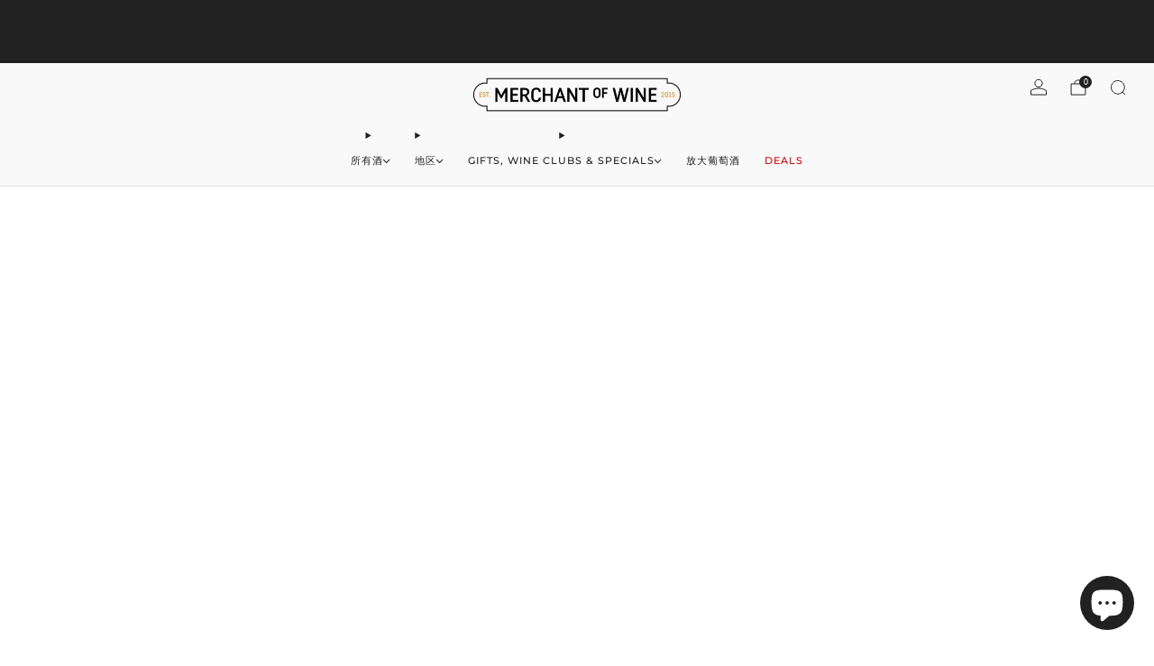

--- FILE ---
content_type: text/html; charset=utf-8
request_url: https://merchantofwine.com/zh/collections/april-17-cult
body_size: 48533
content:

<!doctype html>
<html class="no-js" lang="zh-CN">
  <head><!--Content in content_for_header -->
<!--LayoutHub-Embed--><link rel="stylesheet" href="https://fonts.googleapis.com/css?family=Mulish:100,200,300,400,500,600,700,800,900|Oswald:100,200,300,400,500,600,700,800,900" /><link rel="stylesheet" type="text/css" href="[data-uri]" media="all">
<!--LH--><!--/LayoutHub-Embed--><meta charset="utf-8">
    <meta http-equiv="X-UA-Compatible" content="IE=edge,chrome=1">
    <meta name="viewport" content="width=device-width, initial-scale=1.0, height=device-height, minimum-scale=1.0">
    <meta name="theme-color" content="#e9b970">

    <!-- Network optimisations -->
<link rel="preconnect" href="//cdn.shopify.com" crossorigin>
<link rel="preconnect" href="//fonts.shopifycdn.com" crossorigin>

<link rel="preload" as="style" href="//merchantofwine.com/cdn/shop/t/43/assets/base.css?v=43943595402151374461744000764">

<link rel="preload" href="//merchantofwine.com/cdn/fonts/montserrat/montserrat_n4.81949fa0ac9fd2021e16436151e8eaa539321637.woff2" as="font" type="font/woff2" crossorigin>
<link rel="preload" href="//merchantofwine.com/cdn/fonts/montserrat/montserrat_n5.07ef3781d9c78c8b93c98419da7ad4fbeebb6635.woff2" as="font" type="font/woff2" crossorigin>

<link rel="canonical" href="https://merchantofwine.com/zh/collections/april-17-cult">
      <link rel="shortcut icon" href="//merchantofwine.com/cdn/shop/files/102341926_1365057203689131_4445261547586001063_n.png?crop=center&height=32&v=1618431063&width=32" type="image/png">
    

    <!-- Title and description ================================================== -->
    <title>April 17: CULT
&ndash; Merchant of Wine</title><meta name="description" content="Shop Merchant of Wine’s curated selections. Save 10% when you mix and match 12+ bottles of wine. Free Los Angeles delivery on orders $100+, $20 flat rate California shipping, and nationwide shipping. Explore our diverse range of reds, whites, rosés, sparkling wines, and more, chosen to suit every palate and occasion."><!-- /snippets/social-meta-tags.liquid -->




<meta property="og:site_name" content="Merchant of Wine">
<meta property="og:url" content="https://merchantofwine.com/zh/collections/april-17-cult">
<meta property="og:title" content="April 17: CULT">
<meta property="og:type" content="product.group">
<meta property="og:description" content="Shop Merchant of Wine’s curated selections. Save 10% when you mix and match 12+ bottles of wine. Free Los Angeles delivery on orders $100+, $20 flat rate California shipping, and nationwide shipping. Explore our diverse range of reds, whites, rosés, sparkling wines, and more, chosen to suit every palate and occasion.">

<meta property="og:image" content="http://merchantofwine.com/cdn/shop/files/MOWURLpreview.jpg?crop=center&height=1200&v=1689198079&width=1200">
<meta property="og:image:secure_url" content="https://merchantofwine.com/cdn/shop/files/MOWURLpreview.jpg?crop=center&height=1200&v=1689198079&width=1200">


<meta name="twitter:card" content="summary_large_image">
<meta name="twitter:title" content="April 17: CULT">
<meta name="twitter:description" content="Shop Merchant of Wine’s curated selections. Save 10% when you mix and match 12+ bottles of wine. Free Los Angeles delivery on orders $100+, $20 flat rate California shipping, and nationwide shipping. Explore our diverse range of reds, whites, rosés, sparkling wines, and more, chosen to suit every palate and occasion.">

<!-- JS before CSSOM =================================================== -->
    <script async crossorigin fetchpriority="high" src="/cdn/shopifycloud/importmap-polyfill/es-modules-shim.2.4.0.js"></script>
<script type="text/javascript">
      theme = {};
      theme.t = {};

      theme.cart = {};
      theme.money_format = '${{amount}}';
      theme.money_with_currency_format = '${{amount}} USD';
      theme.money_product_price_format = '${{amount}}';
      theme.money_total_price_format = '${{amount}}';
      theme.localize = (string, value = '') => {
        switch (string) {
          case 'ADD_TO_CART':
            return '添加到购物车';
          case 'CART_ITEM_PLURAL':
            return '项目';
          case 'CART_ITEM_SINGULAR':
            return '物品';
          case 'DISCOUNT_CURRENCY':
            return '保存[discount]'.replace(
              '[discount]',
              value,
            );
          case 'DISCOUNT_PERCENTAGE':
            return '节省[discount] %'.replace(
              '[discount]',
              value,
            );
          case 'DISCOUNT_TEXT':
            return '特价中';
          case 'ERROR_PRODUCTS':
            return '无法加载产品';
          case 'FROM_PRICE':
            return '从';
          case 'GIFT_CARD_RECIPIENT_EMAIL':
            return '电子邮件';
          case 'GIFT_CARD_RECIPIENT_NAME':
            return '姓名';
          case 'GIFT_CARD_RECIPIENT_MESSAGE':
            return '信息';
          case 'QTY_NOTICE_IN_STOCK':
            return '有存货';
          case 'QTY_NOTICE_CONTINUE_SELLING':
            return 'In stock';
          case 'QTY_NOTICE_LOW_STOCK':
            return '低库存';
          case 'QTY_NOTICE_NUMBER_IN_STOCK_HTML':
            return '<span>[qty]</span>有库存'.replace(
              '[qty]',
              value,
            );
          case 'QTY_NOTICE_NUMBER_LOW_STOCK_HTML':
            return '库存仅<span>[qty]</span>'.replace(
              '[qty]',
              value,
            );
          case 'QTY_NOTICE_SOLD_OUT':
            return '缺货';
          case 'REGULAR_PRICE':
            return '正常价格';
          case 'SALE_PRICE':
            return '销售价格';
          case 'SKU':
            return '存货单位';
          case 'SOLD_OUT':
            return '售罄';
          case 'UNAVAILABLE':
            return '不可用';
          case 'UNIT_PRICE_LABEL':
            return '单价';
          case 'UNIT_PRICE_SEPARATOR':
            return '每';
          default:
            return '';
        }
      };
    </script>
    <script type="text/javascript">
      document.documentElement.classList.replace('no-js', 'js');
      if (window.matchMedia('(pointer: coarse)').matches) {
        document.documentElement.classList.add('touchevents');
      } else {
        document.documentElement.classList.add('no-touchevents');
      }
    </script>

    <!-- CSS ================================================== -->
    
<style data-shopify>
  :root {
    --color--brand: #e9b970;
    --color--brand-dark: #e6ae5a;
    --color--brand-light: #ecc486;

    --color--accent: #595959;
    --color--accent-dark: #4c4c4c;

    --color--link: #fdfaf5;
    --color--link-dark: #a66f1a;

    --color--text: #212121;
    --color--text-rgb: 33, 33, 33;
    --color--text-light: rgba(33, 33, 33, 0.7);
    --color--text-lighter: rgba(33, 33, 33, 0.55);
    --color--text-lightest: rgba(33, 33, 33, 0.2);
    --color--text-bg: rgba(33, 33, 33, 0.06);

    --color--headings: #212121;
    --color--alt-text: #212121;
    --color--btn: #212121;

    --color--product-bg: rgba(0,0,0,0);
    --color--product-sale: #e30000;

    --color--low-stock: #e30000;
    --color--in-stock: #2da73a;

    --color--title-border: #e9b970;

    --color--drawer-bg: #ffffff;

    --color--bg: #ffffff;
    --color--bg-rgb: 255, 255, 255;
    --color--bg-alpha: rgba(255, 255, 255, 0.8);
    --color--bg-light: #ffffff;
    --color--bg-dark: #f2f2f2;

    --color--drop-shadow: rgba(0, 0, 0, 0.8);

    --color--label-brand: #e9b970;
    --color--label-sold_out: #212121;
    --color--label-discount: #c00000;
    --color--label-new: #212121;
    --color--label-custom1: #f2f2f2;
    --color--label-custom2: #f2f2f2;

    --color--text-label-brand: #000000;
    --color--text-label-sold_out: #212121;
    --color--text-label-discount: #FFFFFF;
    --color--text-label-new: #ffffff;
    --color--text-label-custom_one: #212121;
    --color--text-label-custom_two: #212121;

    --font--size-base: 14.0;
    --font--line-base: 30;

    --font--size-h1: 30;
    --font--size-h2: 24;
    --font--size-h3: 20;
    --font--size-h4: 18;
    --font--size-h5: 16;
    --font--size-h6: 15;

    --font--size-grid: 14;
    --font--size-nav: 11;
    --font--size-mobile-nav: 14;
    --font--size-mega-menu: 11;
    --font--size-product-form-headings: 12;

    --font--body: Montserrat, sans-serif;
    --font--body-style: normal;
    --font--body-weight: 400;

    --font--title: Montserrat, sans-serif;
    --font--title-weight: 500;
    --font--title-style: normal;
    --font--title-space: 1px;
    --font--title-transform: uppercase;
    --font--title-border: 1;
    --font--title-border-size: 3px;

    --font--button: Montserrat, sans-serif;
    --font--button-weight: 400;
    --font--button-style: normal;

    --font--button-space: 1px;
    --font--button-transform: uppercase;
    --font--button-size: 11;
    --font--button-mobile-size: 12px;

    --font--label: Montserrat, sans-serif;
    --font--label-weight: 400;
    --font--label-style: normal;

    --font--label-space: 1px;
    --font--label-transform: uppercase;
    --font--label-size: 11;
    --font--label-mobile-size: 12px;

    --font--nav-spacing: 27px;

    --radius-button: 25px;
    --radius-small-button: 25px;
    --radius-variant-button: 8px;
    --radius-form: 9px;
    --radius-label: 8px;
    --radius-popup: 8px;
    --radius-container: 8px;
    --radius-media: 8px;
    --radius-menu: 7px;
  }
</style>

    <style>@font-face {
  font-family: Montserrat;
  font-weight: 400;
  font-style: normal;
  font-display: swap;
  src: url("//merchantofwine.com/cdn/fonts/montserrat/montserrat_n4.81949fa0ac9fd2021e16436151e8eaa539321637.woff2") format("woff2"),
       url("//merchantofwine.com/cdn/fonts/montserrat/montserrat_n4.a6c632ca7b62da89c3594789ba828388aac693fe.woff") format("woff");
}

  @font-face {
  font-family: Montserrat;
  font-weight: 500;
  font-style: normal;
  font-display: swap;
  src: url("//merchantofwine.com/cdn/fonts/montserrat/montserrat_n5.07ef3781d9c78c8b93c98419da7ad4fbeebb6635.woff2") format("woff2"),
       url("//merchantofwine.com/cdn/fonts/montserrat/montserrat_n5.adf9b4bd8b0e4f55a0b203cdd84512667e0d5e4d.woff") format("woff");
}

@font-face {
  font-family: Montserrat;
  font-weight: 700;
  font-style: normal;
  font-display: swap;
  src: url("//merchantofwine.com/cdn/fonts/montserrat/montserrat_n7.3c434e22befd5c18a6b4afadb1e3d77c128c7939.woff2") format("woff2"),
       url("//merchantofwine.com/cdn/fonts/montserrat/montserrat_n7.5d9fa6e2cae713c8fb539a9876489d86207fe957.woff") format("woff");
}

@font-face {
  font-family: Montserrat;
  font-weight: 400;
  font-style: italic;
  font-display: swap;
  src: url("//merchantofwine.com/cdn/fonts/montserrat/montserrat_i4.5a4ea298b4789e064f62a29aafc18d41f09ae59b.woff2") format("woff2"),
       url("//merchantofwine.com/cdn/fonts/montserrat/montserrat_i4.072b5869c5e0ed5b9d2021e4c2af132e16681ad2.woff") format("woff");
}

@font-face {
  font-family: Montserrat;
  font-weight: 700;
  font-style: italic;
  font-display: swap;
  src: url("//merchantofwine.com/cdn/fonts/montserrat/montserrat_i7.a0d4a463df4f146567d871890ffb3c80408e7732.woff2") format("woff2"),
       url("//merchantofwine.com/cdn/fonts/montserrat/montserrat_i7.f6ec9f2a0681acc6f8152c40921d2a4d2e1a2c78.woff") format("woff");
}

</style>

<link href="//merchantofwine.com/cdn/shop/t/43/assets/base.css?v=43943595402151374461744000764" rel="stylesheet" type="text/css" media="all" />
<link rel="stylesheet" href="//merchantofwine.com/cdn/shop/t/43/assets/global.css?v=101742495190779374761744000765" media="print" onload="this.media='all'">
<noscript>
  <link href="//merchantofwine.com/cdn/shop/t/43/assets/global.css?v=101742495190779374761744000765" rel="stylesheet" type="text/css" media="all" />
</noscript>



    <!-- JS after CSSOM=================================================== -->
    <script src="//merchantofwine.com/cdn/shop/t/43/assets/es-module-shims.lib.js?v=180150146441010398351744000765" async></script>
    <script src="//merchantofwine.com/cdn/shop/t/43/assets/form-request-submit-polyfill.lib.js?v=58675927338542652621744000765" async></script>
    <script type="importmap">
      {
        "imports": {
          "a11y-dialog": "//merchantofwine.com/cdn/shop/t/43/assets/a11y-dialog.lib.js?v=104253362646731580201744000764",
          "animations": "//merchantofwine.com/cdn/shop/t/43/assets/animations.js?v=108386889977020216841744000764",
          "cart-components": "//merchantofwine.com/cdn/shop/t/43/assets/cart-components.js?v=123588122475818114611744000764",
          "cart-plugins": "//merchantofwine.com/cdn/shop/t/43/assets/cart-plugins.js?v=111706759828718451181744000765",
          "cart-store": "//merchantofwine.com/cdn/shop/t/43/assets/cart-store.js?v=99257906108138715361744000765",
          "deferred-media": "//merchantofwine.com/cdn/shop/t/43/assets/deferred-media.js?v=78538159948894601851744000765",
          "details-disclosure": "//merchantofwine.com/cdn/shop/t/43/assets/details-disclosure.js?v=38950630888206911021744000765",
          "dotlottie": "//merchantofwine.com/cdn/shop/t/43/assets/dotlottie.lib.js?v=154950466484778585161744000765",
          "googlemaps-js-api-loader": "//merchantofwine.com/cdn/shop/t/43/assets/googlemaps-js-api-loader.lib.js?v=103621046827594995431744000765",
          "immer": "//merchantofwine.com/cdn/shop/t/43/assets/immer.lib.js?v=169763567668630566711744000765",
          "items-scroll": "//merchantofwine.com/cdn/shop/t/43/assets/items-scroll.js?v=124158216695031153151744000765",
          "js-cookie": "//merchantofwine.com/cdn/shop/t/43/assets/js-cookie.lib.js?v=3581927202830304741744000765",
          "map-settings": "//merchantofwine.com/cdn/shop/t/43/assets/map-settings.js?v=104006310661936446291744000765",
          "modal-dialog": "//merchantofwine.com/cdn/shop/t/43/assets/modal-dialog.js?v=20747059355321374381744000765",
          "motion": "//merchantofwine.com/cdn/shop/t/43/assets/motion.lib.js?v=110055894879790098521744000765",
          "photoswipe": "//merchantofwine.com/cdn/shop/t/43/assets/photoswipe.lib.js?v=36920987670241145981744000766",
          "photoswipe-lightbox": "//merchantofwine.com/cdn/shop/t/43/assets/photoswipe-lightbox.lib.js?v=83729992335105174081744000765",
          "popup-dialog": "//merchantofwine.com/cdn/shop/t/43/assets/popup-dialog.js?v=40322813354836070131744000766",
          "scrollyfills": "//merchantofwine.com/cdn/shop/t/43/assets/scrollyfills.lib.js?v=21481897461248666781744000766",
          "store-data": "//merchantofwine.com/cdn/shop/t/43/assets/store-data.js?v=72463775752967342711744001229",
          "swatch-colors": "//merchantofwine.com/cdn/shop/t/43/assets/swatch-colors.js?v=96462366076270370621744000802",
          "swiper": "//merchantofwine.com/cdn/shop/t/43/assets/swiper.lib.js?v=100231126976640480081744000766",
          "utils": "//merchantofwine.com/cdn/shop/t/43/assets/utils.lib.js?v=79606462338798770111744000766",
          "vlite": "//merchantofwine.com/cdn/shop/t/43/assets/vlite.lib.js?v=88001669146763325901744000766",
          "zustand": "//merchantofwine.com/cdn/shop/t/43/assets/zustand.lib.js?v=77427273780522837891744000766"
        }
      }
    </script>
    <link rel="modulepreload" href="//merchantofwine.com/cdn/shop/t/43/assets/utils.lib.js?v=79606462338798770111744000766"><link rel="modulepreload" href="//merchantofwine.com/cdn/shop/t/43/assets/motion.lib.js?v=110055894879790098521744000765">
      <link rel="modulepreload" href="//merchantofwine.com/cdn/shop/t/43/assets/store-data.js?v=72463775752967342711744001229"><script src="//merchantofwine.com/cdn/shop/t/43/assets/global.js?v=126595367198272446441744000765" defer="defer"></script>
    <script src="//merchantofwine.com/cdn/shop/t/43/assets/image-skeleton.js?v=106077744303847085641744000765" type="module"></script>
    <script src="//merchantofwine.com/cdn/shop/t/43/assets/animations.js?v=108386889977020216841744000764" type="module"></script>
    <script src="//merchantofwine.com/cdn/shop/t/43/assets/cart-store.js?v=99257906108138715361744000765" type="module"></script>
    <script src="//merchantofwine.com/cdn/shop/t/43/assets/popup-dialog.js?v=40322813354836070131744000766" type="module"></script>
    <script src="//merchantofwine.com/cdn/shop/t/43/assets/modal-dialog.js?v=20747059355321374381744000765" type="module"></script>
    <script src="//merchantofwine.com/cdn/shop/t/43/assets/media-carousel.js?v=173020821608647186951744000765" type="module"></script>
    <script src="//merchantofwine.com/cdn/shop/t/43/assets/quantity-input.js?v=86321781025278613171744000766" type="module"></script>
    <script src="//merchantofwine.com/cdn/shop/t/43/assets/staged-action.js?v=57498715711744870231744000766" type="module"></script>
    <script src="//merchantofwine.com/cdn/shop/t/43/assets/dynamic-button.js?v=124943469890868650071744000765" type="module"></script>
    <script src="//merchantofwine.com/cdn/shop/t/43/assets/product-form.js?v=37779107406454908591744000766" type="module"></script>
    <script src="//merchantofwine.com/cdn/shop/t/43/assets/cart-link.js?v=23110473682800828071744000764" type="module"></script>
    <script src="//merchantofwine.com/cdn/shop/t/43/assets/cart-components.js?v=123588122475818114611744000764" type="module"></script>
    <script src="//merchantofwine.com/cdn/shop/t/43/assets/deferred-media.js?v=78538159948894601851744000765" type="module"></script>
    <script src="//merchantofwine.com/cdn/shop/t/43/assets/header-container.js?v=88943774214020763511744000765" type="module"></script><script src="//merchantofwine.com/cdn/shop/t/43/assets/product-cards.js?v=172837119377394520861744000766" type="module"></script>
    <script src="//merchantofwine.com/cdn/shop/t/43/assets/quick-shop.js?v=4762114528148672211744000766" type="module"></script>

    <script src="//merchantofwine.com/cdn/shop/t/43/assets/custom.js?v=101612360477050417211744000765" defer="defer"></script><script src="//merchantofwine.com/cdn/shop/t/43/assets/details-disclosure.js?v=38950630888206911021744000765" type="module"></script>
    <script src="//merchantofwine.com/cdn/shop/t/43/assets/header-details-disclosure.js?v=136202714933820536781744000765" type="module"></script>
    <script src="//merchantofwine.com/cdn/shop/t/43/assets/nested-menu.js?v=53243661712293410791744000765" type="module"></script>
    <script src="//merchantofwine.com/cdn/shop/t/43/assets/drawer-menu.js?v=112278693327509456951744000765" type="module"></script>

    <script src="//merchantofwine.com/cdn/shop/t/43/assets/product-card-spinner.js?v=25774890984037457101744000766" type="module"></script>
    <script src="//merchantofwine.com/cdn/shop/t/43/assets/product-card-swatches.js?v=29588182373378967521744000766" type="module"></script><script src="//merchantofwine.com/cdn/shop/t/43/assets/recent-searches.js?v=67153266499646866251744000766" type="module"></script>

    

    <!-- Header hook for plugins ================================================== -->
    <script>window.performance && window.performance.mark && window.performance.mark('shopify.content_for_header.start');</script><meta name="google-site-verification" content="Lhh6Y85T43VdWWlWMMuHAH0DH0H6fc2fWA6X-2PU7Q8">
<meta id="shopify-digital-wallet" name="shopify-digital-wallet" content="/27504410666/digital_wallets/dialog">
<meta name="shopify-checkout-api-token" content="881cebd1311c35193a5dee1b30c94d38">
<meta id="in-context-paypal-metadata" data-shop-id="27504410666" data-venmo-supported="false" data-environment="production" data-locale="zh_CN" data-paypal-v4="true" data-currency="USD">
<link rel="alternate" type="application/atom+xml" title="Feed" href="/zh/collections/april-17-cult.atom" />
<link rel="alternate" hreflang="x-default" href="https://merchantofwine.com/collections/april-17-cult">
<link rel="alternate" hreflang="en" href="https://merchantofwine.com/collections/april-17-cult">
<link rel="alternate" hreflang="zh-Hans" href="https://merchantofwine.com/zh/collections/april-17-cult">
<link rel="alternate" hreflang="es" href="https://merchantofwine.com/es/collections/april-17-cult">
<link rel="alternate" hreflang="zh-Hans-AC" href="https://merchantofwine.com/zh/collections/april-17-cult">
<link rel="alternate" hreflang="zh-Hans-AD" href="https://merchantofwine.com/zh/collections/april-17-cult">
<link rel="alternate" hreflang="zh-Hans-AE" href="https://merchantofwine.com/zh/collections/april-17-cult">
<link rel="alternate" hreflang="zh-Hans-AF" href="https://merchantofwine.com/zh/collections/april-17-cult">
<link rel="alternate" hreflang="zh-Hans-AG" href="https://merchantofwine.com/zh/collections/april-17-cult">
<link rel="alternate" hreflang="zh-Hans-AI" href="https://merchantofwine.com/zh/collections/april-17-cult">
<link rel="alternate" hreflang="zh-Hans-AL" href="https://merchantofwine.com/zh/collections/april-17-cult">
<link rel="alternate" hreflang="zh-Hans-AM" href="https://merchantofwine.com/zh/collections/april-17-cult">
<link rel="alternate" hreflang="zh-Hans-AO" href="https://merchantofwine.com/zh/collections/april-17-cult">
<link rel="alternate" hreflang="zh-Hans-AR" href="https://merchantofwine.com/zh/collections/april-17-cult">
<link rel="alternate" hreflang="zh-Hans-AT" href="https://merchantofwine.com/zh/collections/april-17-cult">
<link rel="alternate" hreflang="zh-Hans-AU" href="https://merchantofwine.com/zh/collections/april-17-cult">
<link rel="alternate" hreflang="zh-Hans-AW" href="https://merchantofwine.com/zh/collections/april-17-cult">
<link rel="alternate" hreflang="zh-Hans-AX" href="https://merchantofwine.com/zh/collections/april-17-cult">
<link rel="alternate" hreflang="zh-Hans-AZ" href="https://merchantofwine.com/zh/collections/april-17-cult">
<link rel="alternate" hreflang="zh-Hans-BA" href="https://merchantofwine.com/zh/collections/april-17-cult">
<link rel="alternate" hreflang="zh-Hans-BB" href="https://merchantofwine.com/zh/collections/april-17-cult">
<link rel="alternate" hreflang="zh-Hans-BD" href="https://merchantofwine.com/zh/collections/april-17-cult">
<link rel="alternate" hreflang="zh-Hans-BE" href="https://merchantofwine.com/zh/collections/april-17-cult">
<link rel="alternate" hreflang="zh-Hans-BF" href="https://merchantofwine.com/zh/collections/april-17-cult">
<link rel="alternate" hreflang="zh-Hans-BG" href="https://merchantofwine.com/zh/collections/april-17-cult">
<link rel="alternate" hreflang="zh-Hans-BH" href="https://merchantofwine.com/zh/collections/april-17-cult">
<link rel="alternate" hreflang="zh-Hans-BI" href="https://merchantofwine.com/zh/collections/april-17-cult">
<link rel="alternate" hreflang="zh-Hans-BJ" href="https://merchantofwine.com/zh/collections/april-17-cult">
<link rel="alternate" hreflang="zh-Hans-BL" href="https://merchantofwine.com/zh/collections/april-17-cult">
<link rel="alternate" hreflang="zh-Hans-BM" href="https://merchantofwine.com/zh/collections/april-17-cult">
<link rel="alternate" hreflang="zh-Hans-BN" href="https://merchantofwine.com/zh/collections/april-17-cult">
<link rel="alternate" hreflang="zh-Hans-BO" href="https://merchantofwine.com/zh/collections/april-17-cult">
<link rel="alternate" hreflang="zh-Hans-BQ" href="https://merchantofwine.com/zh/collections/april-17-cult">
<link rel="alternate" hreflang="zh-Hans-BR" href="https://merchantofwine.com/zh/collections/april-17-cult">
<link rel="alternate" hreflang="zh-Hans-BS" href="https://merchantofwine.com/zh/collections/april-17-cult">
<link rel="alternate" hreflang="zh-Hans-BT" href="https://merchantofwine.com/zh/collections/april-17-cult">
<link rel="alternate" hreflang="zh-Hans-BW" href="https://merchantofwine.com/zh/collections/april-17-cult">
<link rel="alternate" hreflang="zh-Hans-BY" href="https://merchantofwine.com/zh/collections/april-17-cult">
<link rel="alternate" hreflang="zh-Hans-BZ" href="https://merchantofwine.com/zh/collections/april-17-cult">
<link rel="alternate" hreflang="zh-Hans-CA" href="https://merchantofwine.com/zh/collections/april-17-cult">
<link rel="alternate" hreflang="zh-Hans-CC" href="https://merchantofwine.com/zh/collections/april-17-cult">
<link rel="alternate" hreflang="zh-Hans-CD" href="https://merchantofwine.com/zh/collections/april-17-cult">
<link rel="alternate" hreflang="zh-Hans-CF" href="https://merchantofwine.com/zh/collections/april-17-cult">
<link rel="alternate" hreflang="zh-Hans-CG" href="https://merchantofwine.com/zh/collections/april-17-cult">
<link rel="alternate" hreflang="zh-Hans-CH" href="https://merchantofwine.com/zh/collections/april-17-cult">
<link rel="alternate" hreflang="zh-Hans-CI" href="https://merchantofwine.com/zh/collections/april-17-cult">
<link rel="alternate" hreflang="zh-Hans-CK" href="https://merchantofwine.com/zh/collections/april-17-cult">
<link rel="alternate" hreflang="zh-Hans-CL" href="https://merchantofwine.com/zh/collections/april-17-cult">
<link rel="alternate" hreflang="zh-Hans-CM" href="https://merchantofwine.com/zh/collections/april-17-cult">
<link rel="alternate" hreflang="zh-Hans-CN" href="https://merchantofwine.com/zh/collections/april-17-cult">
<link rel="alternate" hreflang="zh-Hans-CO" href="https://merchantofwine.com/zh/collections/april-17-cult">
<link rel="alternate" hreflang="zh-Hans-CR" href="https://merchantofwine.com/zh/collections/april-17-cult">
<link rel="alternate" hreflang="zh-Hans-CV" href="https://merchantofwine.com/zh/collections/april-17-cult">
<link rel="alternate" hreflang="zh-Hans-CW" href="https://merchantofwine.com/zh/collections/april-17-cult">
<link rel="alternate" hreflang="zh-Hans-CX" href="https://merchantofwine.com/zh/collections/april-17-cult">
<link rel="alternate" hreflang="zh-Hans-CY" href="https://merchantofwine.com/zh/collections/april-17-cult">
<link rel="alternate" hreflang="zh-Hans-CZ" href="https://merchantofwine.com/zh/collections/april-17-cult">
<link rel="alternate" hreflang="zh-Hans-DE" href="https://merchantofwine.com/zh/collections/april-17-cult">
<link rel="alternate" hreflang="zh-Hans-DJ" href="https://merchantofwine.com/zh/collections/april-17-cult">
<link rel="alternate" hreflang="zh-Hans-DK" href="https://merchantofwine.com/zh/collections/april-17-cult">
<link rel="alternate" hreflang="zh-Hans-DM" href="https://merchantofwine.com/zh/collections/april-17-cult">
<link rel="alternate" hreflang="zh-Hans-DO" href="https://merchantofwine.com/zh/collections/april-17-cult">
<link rel="alternate" hreflang="zh-Hans-DZ" href="https://merchantofwine.com/zh/collections/april-17-cult">
<link rel="alternate" hreflang="zh-Hans-EC" href="https://merchantofwine.com/zh/collections/april-17-cult">
<link rel="alternate" hreflang="zh-Hans-EE" href="https://merchantofwine.com/zh/collections/april-17-cult">
<link rel="alternate" hreflang="zh-Hans-EG" href="https://merchantofwine.com/zh/collections/april-17-cult">
<link rel="alternate" hreflang="zh-Hans-EH" href="https://merchantofwine.com/zh/collections/april-17-cult">
<link rel="alternate" hreflang="zh-Hans-ER" href="https://merchantofwine.com/zh/collections/april-17-cult">
<link rel="alternate" hreflang="zh-Hans-ES" href="https://merchantofwine.com/zh/collections/april-17-cult">
<link rel="alternate" hreflang="zh-Hans-ET" href="https://merchantofwine.com/zh/collections/april-17-cult">
<link rel="alternate" hreflang="zh-Hans-FI" href="https://merchantofwine.com/zh/collections/april-17-cult">
<link rel="alternate" hreflang="zh-Hans-FJ" href="https://merchantofwine.com/zh/collections/april-17-cult">
<link rel="alternate" hreflang="zh-Hans-FK" href="https://merchantofwine.com/zh/collections/april-17-cult">
<link rel="alternate" hreflang="zh-Hans-FO" href="https://merchantofwine.com/zh/collections/april-17-cult">
<link rel="alternate" hreflang="zh-Hans-FR" href="https://merchantofwine.com/zh/collections/april-17-cult">
<link rel="alternate" hreflang="zh-Hans-GA" href="https://merchantofwine.com/zh/collections/april-17-cult">
<link rel="alternate" hreflang="zh-Hans-GB" href="https://merchantofwine.com/zh/collections/april-17-cult">
<link rel="alternate" hreflang="zh-Hans-GD" href="https://merchantofwine.com/zh/collections/april-17-cult">
<link rel="alternate" hreflang="zh-Hans-GE" href="https://merchantofwine.com/zh/collections/april-17-cult">
<link rel="alternate" hreflang="zh-Hans-GF" href="https://merchantofwine.com/zh/collections/april-17-cult">
<link rel="alternate" hreflang="zh-Hans-GG" href="https://merchantofwine.com/zh/collections/april-17-cult">
<link rel="alternate" hreflang="zh-Hans-GH" href="https://merchantofwine.com/zh/collections/april-17-cult">
<link rel="alternate" hreflang="zh-Hans-GI" href="https://merchantofwine.com/zh/collections/april-17-cult">
<link rel="alternate" hreflang="zh-Hans-GL" href="https://merchantofwine.com/zh/collections/april-17-cult">
<link rel="alternate" hreflang="zh-Hans-GM" href="https://merchantofwine.com/zh/collections/april-17-cult">
<link rel="alternate" hreflang="zh-Hans-GN" href="https://merchantofwine.com/zh/collections/april-17-cult">
<link rel="alternate" hreflang="zh-Hans-GP" href="https://merchantofwine.com/zh/collections/april-17-cult">
<link rel="alternate" hreflang="zh-Hans-GQ" href="https://merchantofwine.com/zh/collections/april-17-cult">
<link rel="alternate" hreflang="zh-Hans-GR" href="https://merchantofwine.com/zh/collections/april-17-cult">
<link rel="alternate" hreflang="zh-Hans-GS" href="https://merchantofwine.com/zh/collections/april-17-cult">
<link rel="alternate" hreflang="zh-Hans-GT" href="https://merchantofwine.com/zh/collections/april-17-cult">
<link rel="alternate" hreflang="zh-Hans-GW" href="https://merchantofwine.com/zh/collections/april-17-cult">
<link rel="alternate" hreflang="zh-Hans-GY" href="https://merchantofwine.com/zh/collections/april-17-cult">
<link rel="alternate" hreflang="zh-Hans-HK" href="https://merchantofwine.com/zh/collections/april-17-cult">
<link rel="alternate" hreflang="zh-Hans-HN" href="https://merchantofwine.com/zh/collections/april-17-cult">
<link rel="alternate" hreflang="zh-Hans-HR" href="https://merchantofwine.com/zh/collections/april-17-cult">
<link rel="alternate" hreflang="zh-Hans-HT" href="https://merchantofwine.com/zh/collections/april-17-cult">
<link rel="alternate" hreflang="zh-Hans-HU" href="https://merchantofwine.com/zh/collections/april-17-cult">
<link rel="alternate" hreflang="zh-Hans-ID" href="https://merchantofwine.com/zh/collections/april-17-cult">
<link rel="alternate" hreflang="zh-Hans-IE" href="https://merchantofwine.com/zh/collections/april-17-cult">
<link rel="alternate" hreflang="zh-Hans-IL" href="https://merchantofwine.com/zh/collections/april-17-cult">
<link rel="alternate" hreflang="zh-Hans-IM" href="https://merchantofwine.com/zh/collections/april-17-cult">
<link rel="alternate" hreflang="zh-Hans-IN" href="https://merchantofwine.com/zh/collections/april-17-cult">
<link rel="alternate" hreflang="zh-Hans-IO" href="https://merchantofwine.com/zh/collections/april-17-cult">
<link rel="alternate" hreflang="zh-Hans-IQ" href="https://merchantofwine.com/zh/collections/april-17-cult">
<link rel="alternate" hreflang="zh-Hans-IS" href="https://merchantofwine.com/zh/collections/april-17-cult">
<link rel="alternate" hreflang="zh-Hans-IT" href="https://merchantofwine.com/zh/collections/april-17-cult">
<link rel="alternate" hreflang="zh-Hans-JE" href="https://merchantofwine.com/zh/collections/april-17-cult">
<link rel="alternate" hreflang="zh-Hans-JM" href="https://merchantofwine.com/zh/collections/april-17-cult">
<link rel="alternate" hreflang="zh-Hans-JO" href="https://merchantofwine.com/zh/collections/april-17-cult">
<link rel="alternate" hreflang="zh-Hans-JP" href="https://merchantofwine.com/zh/collections/april-17-cult">
<link rel="alternate" hreflang="zh-Hans-KE" href="https://merchantofwine.com/zh/collections/april-17-cult">
<link rel="alternate" hreflang="zh-Hans-KG" href="https://merchantofwine.com/zh/collections/april-17-cult">
<link rel="alternate" hreflang="zh-Hans-KH" href="https://merchantofwine.com/zh/collections/april-17-cult">
<link rel="alternate" hreflang="zh-Hans-KI" href="https://merchantofwine.com/zh/collections/april-17-cult">
<link rel="alternate" hreflang="zh-Hans-KM" href="https://merchantofwine.com/zh/collections/april-17-cult">
<link rel="alternate" hreflang="zh-Hans-KN" href="https://merchantofwine.com/zh/collections/april-17-cult">
<link rel="alternate" hreflang="zh-Hans-KR" href="https://merchantofwine.com/zh/collections/april-17-cult">
<link rel="alternate" hreflang="zh-Hans-KW" href="https://merchantofwine.com/zh/collections/april-17-cult">
<link rel="alternate" hreflang="zh-Hans-KY" href="https://merchantofwine.com/zh/collections/april-17-cult">
<link rel="alternate" hreflang="zh-Hans-KZ" href="https://merchantofwine.com/zh/collections/april-17-cult">
<link rel="alternate" hreflang="zh-Hans-LA" href="https://merchantofwine.com/zh/collections/april-17-cult">
<link rel="alternate" hreflang="zh-Hans-LB" href="https://merchantofwine.com/zh/collections/april-17-cult">
<link rel="alternate" hreflang="zh-Hans-LC" href="https://merchantofwine.com/zh/collections/april-17-cult">
<link rel="alternate" hreflang="zh-Hans-LI" href="https://merchantofwine.com/zh/collections/april-17-cult">
<link rel="alternate" hreflang="zh-Hans-LK" href="https://merchantofwine.com/zh/collections/april-17-cult">
<link rel="alternate" hreflang="zh-Hans-LR" href="https://merchantofwine.com/zh/collections/april-17-cult">
<link rel="alternate" hreflang="zh-Hans-LS" href="https://merchantofwine.com/zh/collections/april-17-cult">
<link rel="alternate" hreflang="zh-Hans-LT" href="https://merchantofwine.com/zh/collections/april-17-cult">
<link rel="alternate" hreflang="zh-Hans-LU" href="https://merchantofwine.com/zh/collections/april-17-cult">
<link rel="alternate" hreflang="zh-Hans-LV" href="https://merchantofwine.com/zh/collections/april-17-cult">
<link rel="alternate" hreflang="zh-Hans-LY" href="https://merchantofwine.com/zh/collections/april-17-cult">
<link rel="alternate" hreflang="zh-Hans-MA" href="https://merchantofwine.com/zh/collections/april-17-cult">
<link rel="alternate" hreflang="zh-Hans-MC" href="https://merchantofwine.com/zh/collections/april-17-cult">
<link rel="alternate" hreflang="zh-Hans-MD" href="https://merchantofwine.com/zh/collections/april-17-cult">
<link rel="alternate" hreflang="zh-Hans-ME" href="https://merchantofwine.com/zh/collections/april-17-cult">
<link rel="alternate" hreflang="zh-Hans-MF" href="https://merchantofwine.com/zh/collections/april-17-cult">
<link rel="alternate" hreflang="zh-Hans-MG" href="https://merchantofwine.com/zh/collections/april-17-cult">
<link rel="alternate" hreflang="zh-Hans-MK" href="https://merchantofwine.com/zh/collections/april-17-cult">
<link rel="alternate" hreflang="zh-Hans-ML" href="https://merchantofwine.com/zh/collections/april-17-cult">
<link rel="alternate" hreflang="zh-Hans-MM" href="https://merchantofwine.com/zh/collections/april-17-cult">
<link rel="alternate" hreflang="zh-Hans-MN" href="https://merchantofwine.com/zh/collections/april-17-cult">
<link rel="alternate" hreflang="zh-Hans-MO" href="https://merchantofwine.com/zh/collections/april-17-cult">
<link rel="alternate" hreflang="zh-Hans-MQ" href="https://merchantofwine.com/zh/collections/april-17-cult">
<link rel="alternate" hreflang="zh-Hans-MR" href="https://merchantofwine.com/zh/collections/april-17-cult">
<link rel="alternate" hreflang="zh-Hans-MS" href="https://merchantofwine.com/zh/collections/april-17-cult">
<link rel="alternate" hreflang="zh-Hans-MT" href="https://merchantofwine.com/zh/collections/april-17-cult">
<link rel="alternate" hreflang="zh-Hans-MU" href="https://merchantofwine.com/zh/collections/april-17-cult">
<link rel="alternate" hreflang="zh-Hans-MV" href="https://merchantofwine.com/zh/collections/april-17-cult">
<link rel="alternate" hreflang="zh-Hans-MW" href="https://merchantofwine.com/zh/collections/april-17-cult">
<link rel="alternate" hreflang="zh-Hans-MX" href="https://merchantofwine.com/zh/collections/april-17-cult">
<link rel="alternate" hreflang="zh-Hans-MY" href="https://merchantofwine.com/zh/collections/april-17-cult">
<link rel="alternate" hreflang="zh-Hans-MZ" href="https://merchantofwine.com/zh/collections/april-17-cult">
<link rel="alternate" hreflang="zh-Hans-NA" href="https://merchantofwine.com/zh/collections/april-17-cult">
<link rel="alternate" hreflang="zh-Hans-NC" href="https://merchantofwine.com/zh/collections/april-17-cult">
<link rel="alternate" hreflang="zh-Hans-NE" href="https://merchantofwine.com/zh/collections/april-17-cult">
<link rel="alternate" hreflang="zh-Hans-NF" href="https://merchantofwine.com/zh/collections/april-17-cult">
<link rel="alternate" hreflang="zh-Hans-NG" href="https://merchantofwine.com/zh/collections/april-17-cult">
<link rel="alternate" hreflang="zh-Hans-NI" href="https://merchantofwine.com/zh/collections/april-17-cult">
<link rel="alternate" hreflang="zh-Hans-NL" href="https://merchantofwine.com/zh/collections/april-17-cult">
<link rel="alternate" hreflang="zh-Hans-NO" href="https://merchantofwine.com/zh/collections/april-17-cult">
<link rel="alternate" hreflang="zh-Hans-NP" href="https://merchantofwine.com/zh/collections/april-17-cult">
<link rel="alternate" hreflang="zh-Hans-NR" href="https://merchantofwine.com/zh/collections/april-17-cult">
<link rel="alternate" hreflang="zh-Hans-NU" href="https://merchantofwine.com/zh/collections/april-17-cult">
<link rel="alternate" hreflang="zh-Hans-NZ" href="https://merchantofwine.com/zh/collections/april-17-cult">
<link rel="alternate" hreflang="zh-Hans-OM" href="https://merchantofwine.com/zh/collections/april-17-cult">
<link rel="alternate" hreflang="zh-Hans-PA" href="https://merchantofwine.com/zh/collections/april-17-cult">
<link rel="alternate" hreflang="zh-Hans-PE" href="https://merchantofwine.com/zh/collections/april-17-cult">
<link rel="alternate" hreflang="zh-Hans-PF" href="https://merchantofwine.com/zh/collections/april-17-cult">
<link rel="alternate" hreflang="zh-Hans-PG" href="https://merchantofwine.com/zh/collections/april-17-cult">
<link rel="alternate" hreflang="zh-Hans-PH" href="https://merchantofwine.com/zh/collections/april-17-cult">
<link rel="alternate" hreflang="zh-Hans-PK" href="https://merchantofwine.com/zh/collections/april-17-cult">
<link rel="alternate" hreflang="zh-Hans-PL" href="https://merchantofwine.com/zh/collections/april-17-cult">
<link rel="alternate" hreflang="zh-Hans-PM" href="https://merchantofwine.com/zh/collections/april-17-cult">
<link rel="alternate" hreflang="zh-Hans-PN" href="https://merchantofwine.com/zh/collections/april-17-cult">
<link rel="alternate" hreflang="zh-Hans-PS" href="https://merchantofwine.com/zh/collections/april-17-cult">
<link rel="alternate" hreflang="zh-Hans-PT" href="https://merchantofwine.com/zh/collections/april-17-cult">
<link rel="alternate" hreflang="zh-Hans-PY" href="https://merchantofwine.com/zh/collections/april-17-cult">
<link rel="alternate" hreflang="zh-Hans-QA" href="https://merchantofwine.com/zh/collections/april-17-cult">
<link rel="alternate" hreflang="zh-Hans-RE" href="https://merchantofwine.com/zh/collections/april-17-cult">
<link rel="alternate" hreflang="zh-Hans-RO" href="https://merchantofwine.com/zh/collections/april-17-cult">
<link rel="alternate" hreflang="zh-Hans-RS" href="https://merchantofwine.com/zh/collections/april-17-cult">
<link rel="alternate" hreflang="zh-Hans-RU" href="https://merchantofwine.com/zh/collections/april-17-cult">
<link rel="alternate" hreflang="zh-Hans-RW" href="https://merchantofwine.com/zh/collections/april-17-cult">
<link rel="alternate" hreflang="zh-Hans-SA" href="https://merchantofwine.com/zh/collections/april-17-cult">
<link rel="alternate" hreflang="zh-Hans-SB" href="https://merchantofwine.com/zh/collections/april-17-cult">
<link rel="alternate" hreflang="zh-Hans-SC" href="https://merchantofwine.com/zh/collections/april-17-cult">
<link rel="alternate" hreflang="zh-Hans-SD" href="https://merchantofwine.com/zh/collections/april-17-cult">
<link rel="alternate" hreflang="zh-Hans-SE" href="https://merchantofwine.com/zh/collections/april-17-cult">
<link rel="alternate" hreflang="zh-Hans-SG" href="https://merchantofwine.com/zh/collections/april-17-cult">
<link rel="alternate" hreflang="zh-Hans-SH" href="https://merchantofwine.com/zh/collections/april-17-cult">
<link rel="alternate" hreflang="zh-Hans-SI" href="https://merchantofwine.com/zh/collections/april-17-cult">
<link rel="alternate" hreflang="zh-Hans-SJ" href="https://merchantofwine.com/zh/collections/april-17-cult">
<link rel="alternate" hreflang="zh-Hans-SK" href="https://merchantofwine.com/zh/collections/april-17-cult">
<link rel="alternate" hreflang="zh-Hans-SL" href="https://merchantofwine.com/zh/collections/april-17-cult">
<link rel="alternate" hreflang="zh-Hans-SM" href="https://merchantofwine.com/zh/collections/april-17-cult">
<link rel="alternate" hreflang="zh-Hans-SN" href="https://merchantofwine.com/zh/collections/april-17-cult">
<link rel="alternate" hreflang="zh-Hans-SO" href="https://merchantofwine.com/zh/collections/april-17-cult">
<link rel="alternate" hreflang="zh-Hans-SR" href="https://merchantofwine.com/zh/collections/april-17-cult">
<link rel="alternate" hreflang="zh-Hans-SS" href="https://merchantofwine.com/zh/collections/april-17-cult">
<link rel="alternate" hreflang="zh-Hans-ST" href="https://merchantofwine.com/zh/collections/april-17-cult">
<link rel="alternate" hreflang="zh-Hans-SV" href="https://merchantofwine.com/zh/collections/april-17-cult">
<link rel="alternate" hreflang="zh-Hans-SX" href="https://merchantofwine.com/zh/collections/april-17-cult">
<link rel="alternate" hreflang="zh-Hans-SZ" href="https://merchantofwine.com/zh/collections/april-17-cult">
<link rel="alternate" hreflang="zh-Hans-TA" href="https://merchantofwine.com/zh/collections/april-17-cult">
<link rel="alternate" hreflang="zh-Hans-TC" href="https://merchantofwine.com/zh/collections/april-17-cult">
<link rel="alternate" hreflang="zh-Hans-TD" href="https://merchantofwine.com/zh/collections/april-17-cult">
<link rel="alternate" hreflang="zh-Hans-TF" href="https://merchantofwine.com/zh/collections/april-17-cult">
<link rel="alternate" hreflang="zh-Hans-TG" href="https://merchantofwine.com/zh/collections/april-17-cult">
<link rel="alternate" hreflang="zh-Hans-TH" href="https://merchantofwine.com/zh/collections/april-17-cult">
<link rel="alternate" hreflang="zh-Hans-TJ" href="https://merchantofwine.com/zh/collections/april-17-cult">
<link rel="alternate" hreflang="zh-Hans-TK" href="https://merchantofwine.com/zh/collections/april-17-cult">
<link rel="alternate" hreflang="zh-Hans-TL" href="https://merchantofwine.com/zh/collections/april-17-cult">
<link rel="alternate" hreflang="zh-Hans-TM" href="https://merchantofwine.com/zh/collections/april-17-cult">
<link rel="alternate" hreflang="zh-Hans-TN" href="https://merchantofwine.com/zh/collections/april-17-cult">
<link rel="alternate" hreflang="zh-Hans-TO" href="https://merchantofwine.com/zh/collections/april-17-cult">
<link rel="alternate" hreflang="zh-Hans-TR" href="https://merchantofwine.com/zh/collections/april-17-cult">
<link rel="alternate" hreflang="zh-Hans-TT" href="https://merchantofwine.com/zh/collections/april-17-cult">
<link rel="alternate" hreflang="zh-Hans-TV" href="https://merchantofwine.com/zh/collections/april-17-cult">
<link rel="alternate" hreflang="zh-Hans-TW" href="https://merchantofwine.com/zh/collections/april-17-cult">
<link rel="alternate" hreflang="zh-Hans-TZ" href="https://merchantofwine.com/zh/collections/april-17-cult">
<link rel="alternate" hreflang="zh-Hans-UA" href="https://merchantofwine.com/zh/collections/april-17-cult">
<link rel="alternate" hreflang="zh-Hans-UG" href="https://merchantofwine.com/zh/collections/april-17-cult">
<link rel="alternate" hreflang="zh-Hans-UM" href="https://merchantofwine.com/zh/collections/april-17-cult">
<link rel="alternate" hreflang="zh-Hans-US" href="https://merchantofwine.com/zh/collections/april-17-cult">
<link rel="alternate" hreflang="zh-Hans-UY" href="https://merchantofwine.com/zh/collections/april-17-cult">
<link rel="alternate" hreflang="zh-Hans-UZ" href="https://merchantofwine.com/zh/collections/april-17-cult">
<link rel="alternate" hreflang="zh-Hans-VA" href="https://merchantofwine.com/zh/collections/april-17-cult">
<link rel="alternate" hreflang="zh-Hans-VC" href="https://merchantofwine.com/zh/collections/april-17-cult">
<link rel="alternate" hreflang="zh-Hans-VE" href="https://merchantofwine.com/zh/collections/april-17-cult">
<link rel="alternate" hreflang="zh-Hans-VG" href="https://merchantofwine.com/zh/collections/april-17-cult">
<link rel="alternate" hreflang="zh-Hans-VN" href="https://merchantofwine.com/zh/collections/april-17-cult">
<link rel="alternate" hreflang="zh-Hans-VU" href="https://merchantofwine.com/zh/collections/april-17-cult">
<link rel="alternate" hreflang="zh-Hans-WF" href="https://merchantofwine.com/zh/collections/april-17-cult">
<link rel="alternate" hreflang="zh-Hans-WS" href="https://merchantofwine.com/zh/collections/april-17-cult">
<link rel="alternate" hreflang="zh-Hans-XK" href="https://merchantofwine.com/zh/collections/april-17-cult">
<link rel="alternate" hreflang="zh-Hans-YE" href="https://merchantofwine.com/zh/collections/april-17-cult">
<link rel="alternate" hreflang="zh-Hans-YT" href="https://merchantofwine.com/zh/collections/april-17-cult">
<link rel="alternate" hreflang="zh-Hans-ZA" href="https://merchantofwine.com/zh/collections/april-17-cult">
<link rel="alternate" hreflang="zh-Hans-ZM" href="https://merchantofwine.com/zh/collections/april-17-cult">
<link rel="alternate" hreflang="zh-Hans-ZW" href="https://merchantofwine.com/zh/collections/april-17-cult">
<link rel="alternate" type="application/json+oembed" href="https://merchantofwine.com/zh/collections/april-17-cult.oembed">
<script async="async" src="/checkouts/internal/preloads.js?locale=zh-US"></script>
<link rel="preconnect" href="https://shop.app" crossorigin="anonymous">
<script async="async" src="https://shop.app/checkouts/internal/preloads.js?locale=zh-US&shop_id=27504410666" crossorigin="anonymous"></script>
<script id="shopify-features" type="application/json">{"accessToken":"881cebd1311c35193a5dee1b30c94d38","betas":["rich-media-storefront-analytics"],"domain":"merchantofwine.com","predictiveSearch":true,"shopId":27504410666,"locale":"zh-cn"}</script>
<script>var Shopify = Shopify || {};
Shopify.shop = "merchantofwine.myshopify.com";
Shopify.locale = "zh-CN";
Shopify.currency = {"active":"USD","rate":"1.0"};
Shopify.country = "US";
Shopify.theme = {"name":"Updated copy of Newest version of Venue","id":176710648113,"schema_name":"Venue","schema_version":"15.1.0","theme_store_id":836,"role":"main"};
Shopify.theme.handle = "null";
Shopify.theme.style = {"id":null,"handle":null};
Shopify.cdnHost = "merchantofwine.com/cdn";
Shopify.routes = Shopify.routes || {};
Shopify.routes.root = "/zh/";</script>
<script type="module">!function(o){(o.Shopify=o.Shopify||{}).modules=!0}(window);</script>
<script>!function(o){function n(){var o=[];function n(){o.push(Array.prototype.slice.apply(arguments))}return n.q=o,n}var t=o.Shopify=o.Shopify||{};t.loadFeatures=n(),t.autoloadFeatures=n()}(window);</script>
<script>
  window.ShopifyPay = window.ShopifyPay || {};
  window.ShopifyPay.apiHost = "shop.app\/pay";
  window.ShopifyPay.redirectState = null;
</script>
<script id="shop-js-analytics" type="application/json">{"pageType":"collection"}</script>
<script defer="defer" async type="module" src="//merchantofwine.com/cdn/shopifycloud/shop-js/modules/v2/client.init-shop-cart-sync_DF731VOk.zh-CN.esm.js"></script>
<script defer="defer" async type="module" src="//merchantofwine.com/cdn/shopifycloud/shop-js/modules/v2/chunk.common_BjuTtzQd.esm.js"></script>
<script type="module">
  await import("//merchantofwine.com/cdn/shopifycloud/shop-js/modules/v2/client.init-shop-cart-sync_DF731VOk.zh-CN.esm.js");
await import("//merchantofwine.com/cdn/shopifycloud/shop-js/modules/v2/chunk.common_BjuTtzQd.esm.js");

  window.Shopify.SignInWithShop?.initShopCartSync?.({"fedCMEnabled":true,"windoidEnabled":true});

</script>
<script>
  window.Shopify = window.Shopify || {};
  if (!window.Shopify.featureAssets) window.Shopify.featureAssets = {};
  window.Shopify.featureAssets['shop-js'] = {"shop-cart-sync":["modules/v2/client.shop-cart-sync_BMhtK9E2.zh-CN.esm.js","modules/v2/chunk.common_BjuTtzQd.esm.js"],"init-fed-cm":["modules/v2/client.init-fed-cm_ChKWE8QW.zh-CN.esm.js","modules/v2/chunk.common_BjuTtzQd.esm.js"],"shop-button":["modules/v2/client.shop-button_gLtb4kow.zh-CN.esm.js","modules/v2/chunk.common_BjuTtzQd.esm.js"],"shop-cash-offers":["modules/v2/client.shop-cash-offers_Cd75Qki4.zh-CN.esm.js","modules/v2/chunk.common_BjuTtzQd.esm.js","modules/v2/chunk.modal_DGevVa0B.esm.js"],"init-windoid":["modules/v2/client.init-windoid_BSlVRwR5.zh-CN.esm.js","modules/v2/chunk.common_BjuTtzQd.esm.js"],"shop-toast-manager":["modules/v2/client.shop-toast-manager_RkiWDYQq.zh-CN.esm.js","modules/v2/chunk.common_BjuTtzQd.esm.js"],"init-shop-email-lookup-coordinator":["modules/v2/client.init-shop-email-lookup-coordinator_Y9tTZFdv.zh-CN.esm.js","modules/v2/chunk.common_BjuTtzQd.esm.js"],"init-shop-cart-sync":["modules/v2/client.init-shop-cart-sync_DF731VOk.zh-CN.esm.js","modules/v2/chunk.common_BjuTtzQd.esm.js"],"avatar":["modules/v2/client.avatar_BTnouDA3.zh-CN.esm.js"],"pay-button":["modules/v2/client.pay-button_BMUWv-Xt.zh-CN.esm.js","modules/v2/chunk.common_BjuTtzQd.esm.js"],"init-customer-accounts":["modules/v2/client.init-customer-accounts_BE6_0VRa.zh-CN.esm.js","modules/v2/client.shop-login-button_atjYQZQw.zh-CN.esm.js","modules/v2/chunk.common_BjuTtzQd.esm.js","modules/v2/chunk.modal_DGevVa0B.esm.js"],"init-shop-for-new-customer-accounts":["modules/v2/client.init-shop-for-new-customer-accounts_CnyV3M27.zh-CN.esm.js","modules/v2/client.shop-login-button_atjYQZQw.zh-CN.esm.js","modules/v2/chunk.common_BjuTtzQd.esm.js","modules/v2/chunk.modal_DGevVa0B.esm.js"],"shop-login-button":["modules/v2/client.shop-login-button_atjYQZQw.zh-CN.esm.js","modules/v2/chunk.common_BjuTtzQd.esm.js","modules/v2/chunk.modal_DGevVa0B.esm.js"],"init-customer-accounts-sign-up":["modules/v2/client.init-customer-accounts-sign-up_CwfPmqI7.zh-CN.esm.js","modules/v2/client.shop-login-button_atjYQZQw.zh-CN.esm.js","modules/v2/chunk.common_BjuTtzQd.esm.js","modules/v2/chunk.modal_DGevVa0B.esm.js"],"shop-follow-button":["modules/v2/client.shop-follow-button_CoQ_EElg.zh-CN.esm.js","modules/v2/chunk.common_BjuTtzQd.esm.js","modules/v2/chunk.modal_DGevVa0B.esm.js"],"checkout-modal":["modules/v2/client.checkout-modal_B8hI39mv.zh-CN.esm.js","modules/v2/chunk.common_BjuTtzQd.esm.js","modules/v2/chunk.modal_DGevVa0B.esm.js"],"lead-capture":["modules/v2/client.lead-capture_D_jcpqCM.zh-CN.esm.js","modules/v2/chunk.common_BjuTtzQd.esm.js","modules/v2/chunk.modal_DGevVa0B.esm.js"],"shop-login":["modules/v2/client.shop-login_pDqjq2n4.zh-CN.esm.js","modules/v2/chunk.common_BjuTtzQd.esm.js","modules/v2/chunk.modal_DGevVa0B.esm.js"],"payment-terms":["modules/v2/client.payment-terms_CxygmIZF.zh-CN.esm.js","modules/v2/chunk.common_BjuTtzQd.esm.js","modules/v2/chunk.modal_DGevVa0B.esm.js"]};
</script>
<script>(function() {
  var isLoaded = false;
  function asyncLoad() {
    if (isLoaded) return;
    isLoaded = true;
    var urls = ["https:\/\/inffuse.eventscalendar.co\/plugins\/shopify\/loader.js?app=calendar\u0026shop=merchantofwine.myshopify.com\u0026shop=merchantofwine.myshopify.com","https:\/\/static.klaviyo.com\/onsite\/js\/klaviyo.js?company_id=T8V5QG\u0026shop=merchantofwine.myshopify.com","https:\/\/mahina.app\/static\/js\/loader.min.js?shop=merchantofwine.myshopify.com","https:\/\/app.layouthub.com\/shopify\/layouthub.js?shop=merchantofwine.myshopify.com","https:\/\/static.klaviyo.com\/onsite\/js\/klaviyo.js?company_id=T8V5QG\u0026shop=merchantofwine.myshopify.com","https:\/\/static.rechargecdn.com\/assets\/js\/widget.min.js?shop=merchantofwine.myshopify.com","https:\/\/wrapin.prezenapps.com\/public\/js\/load-wrapin-v5-app.js?shop=merchantofwine.myshopify.com","https:\/\/storage.googleapis.com\/pdf-uploader-v2.appspot.com\/merchantofwine\/script\/script2_16_2023_03_27_20.js?shop=merchantofwine.myshopify.com","https:\/\/cdn.hextom.com\/js\/freeshippingbar.js?shop=merchantofwine.myshopify.com","https:\/\/sdk.postscript.io\/sdk-script-loader.bundle.js?shopId=301581\u0026shop=merchantofwine.myshopify.com","https:\/\/ecommplugins-scripts.trustpilot.com\/v2.1\/js\/header.min.js?settings=eyJrZXkiOiJWMXNlNFZ4dkloc0Fqd1l6IiwicyI6Im5vbmUifQ==\u0026shop=merchantofwine.myshopify.com","https:\/\/ecommplugins-scripts.trustpilot.com\/v2.1\/js\/success.min.js?settings=eyJrZXkiOiJWMXNlNFZ4dkloc0Fqd1l6IiwicyI6Im5vbmUiLCJ0IjpbIm9yZGVycy9mdWxmaWxsZWQiXSwidiI6IiIsImEiOiIifQ==\u0026shop=merchantofwine.myshopify.com","https:\/\/ecommplugins-trustboxsettings.trustpilot.com\/merchantofwine.myshopify.com.js?settings=1757622258669\u0026shop=merchantofwine.myshopify.com","https:\/\/widget.trustpilot.com\/bootstrap\/v5\/tp.widget.sync.bootstrap.min.js?shop=merchantofwine.myshopify.com"];
    for (var i = 0; i < urls.length; i++) {
      var s = document.createElement('script');
      s.type = 'text/javascript';
      s.async = true;
      s.src = urls[i];
      var x = document.getElementsByTagName('script')[0];
      x.parentNode.insertBefore(s, x);
    }
  };
  if(window.attachEvent) {
    window.attachEvent('onload', asyncLoad);
  } else {
    window.addEventListener('load', asyncLoad, false);
  }
})();</script>
<script id="__st">var __st={"a":27504410666,"offset":-28800,"reqid":"fe8e27f2-ae95-4dcd-a76a-c2347d7ac5be-1768674098","pageurl":"merchantofwine.com\/zh\/collections\/april-17-cult","u":"5ad027691989","p":"collection","rtyp":"collection","rid":477156245809};</script>
<script>window.ShopifyPaypalV4VisibilityTracking = true;</script>
<script id="captcha-bootstrap">!function(){'use strict';const t='contact',e='account',n='new_comment',o=[[t,t],['blogs',n],['comments',n],[t,'customer']],c=[[e,'customer_login'],[e,'guest_login'],[e,'recover_customer_password'],[e,'create_customer']],r=t=>t.map((([t,e])=>`form[action*='/${t}']:not([data-nocaptcha='true']) input[name='form_type'][value='${e}']`)).join(','),a=t=>()=>t?[...document.querySelectorAll(t)].map((t=>t.form)):[];function s(){const t=[...o],e=r(t);return a(e)}const i='password',u='form_key',d=['recaptcha-v3-token','g-recaptcha-response','h-captcha-response',i],f=()=>{try{return window.sessionStorage}catch{return}},m='__shopify_v',_=t=>t.elements[u];function p(t,e,n=!1){try{const o=window.sessionStorage,c=JSON.parse(o.getItem(e)),{data:r}=function(t){const{data:e,action:n}=t;return t[m]||n?{data:e,action:n}:{data:t,action:n}}(c);for(const[e,n]of Object.entries(r))t.elements[e]&&(t.elements[e].value=n);n&&o.removeItem(e)}catch(o){console.error('form repopulation failed',{error:o})}}const l='form_type',E='cptcha';function T(t){t.dataset[E]=!0}const w=window,h=w.document,L='Shopify',v='ce_forms',y='captcha';let A=!1;((t,e)=>{const n=(g='f06e6c50-85a8-45c8-87d0-21a2b65856fe',I='https://cdn.shopify.com/shopifycloud/storefront-forms-hcaptcha/ce_storefront_forms_captcha_hcaptcha.v1.5.2.iife.js',D={infoText:'受 hCaptcha 保护',privacyText:'隐私',termsText:'条款'},(t,e,n)=>{const o=w[L][v],c=o.bindForm;if(c)return c(t,g,e,D).then(n);var r;o.q.push([[t,g,e,D],n]),r=I,A||(h.body.append(Object.assign(h.createElement('script'),{id:'captcha-provider',async:!0,src:r})),A=!0)});var g,I,D;w[L]=w[L]||{},w[L][v]=w[L][v]||{},w[L][v].q=[],w[L][y]=w[L][y]||{},w[L][y].protect=function(t,e){n(t,void 0,e),T(t)},Object.freeze(w[L][y]),function(t,e,n,w,h,L){const[v,y,A,g]=function(t,e,n){const i=e?o:[],u=t?c:[],d=[...i,...u],f=r(d),m=r(i),_=r(d.filter((([t,e])=>n.includes(e))));return[a(f),a(m),a(_),s()]}(w,h,L),I=t=>{const e=t.target;return e instanceof HTMLFormElement?e:e&&e.form},D=t=>v().includes(t);t.addEventListener('submit',(t=>{const e=I(t);if(!e)return;const n=D(e)&&!e.dataset.hcaptchaBound&&!e.dataset.recaptchaBound,o=_(e),c=g().includes(e)&&(!o||!o.value);(n||c)&&t.preventDefault(),c&&!n&&(function(t){try{if(!f())return;!function(t){const e=f();if(!e)return;const n=_(t);if(!n)return;const o=n.value;o&&e.removeItem(o)}(t);const e=Array.from(Array(32),(()=>Math.random().toString(36)[2])).join('');!function(t,e){_(t)||t.append(Object.assign(document.createElement('input'),{type:'hidden',name:u})),t.elements[u].value=e}(t,e),function(t,e){const n=f();if(!n)return;const o=[...t.querySelectorAll(`input[type='${i}']`)].map((({name:t})=>t)),c=[...d,...o],r={};for(const[a,s]of new FormData(t).entries())c.includes(a)||(r[a]=s);n.setItem(e,JSON.stringify({[m]:1,action:t.action,data:r}))}(t,e)}catch(e){console.error('failed to persist form',e)}}(e),e.submit())}));const S=(t,e)=>{t&&!t.dataset[E]&&(n(t,e.some((e=>e===t))),T(t))};for(const o of['focusin','change'])t.addEventListener(o,(t=>{const e=I(t);D(e)&&S(e,y())}));const B=e.get('form_key'),M=e.get(l),P=B&&M;t.addEventListener('DOMContentLoaded',(()=>{const t=y();if(P)for(const e of t)e.elements[l].value===M&&p(e,B);[...new Set([...A(),...v().filter((t=>'true'===t.dataset.shopifyCaptcha))])].forEach((e=>S(e,t)))}))}(h,new URLSearchParams(w.location.search),n,t,e,['guest_login'])})(!0,!0)}();</script>
<script integrity="sha256-4kQ18oKyAcykRKYeNunJcIwy7WH5gtpwJnB7kiuLZ1E=" data-source-attribution="shopify.loadfeatures" defer="defer" src="//merchantofwine.com/cdn/shopifycloud/storefront/assets/storefront/load_feature-a0a9edcb.js" crossorigin="anonymous"></script>
<script crossorigin="anonymous" defer="defer" src="//merchantofwine.com/cdn/shopifycloud/storefront/assets/shopify_pay/storefront-65b4c6d7.js?v=20250812"></script>
<script data-source-attribution="shopify.dynamic_checkout.dynamic.init">var Shopify=Shopify||{};Shopify.PaymentButton=Shopify.PaymentButton||{isStorefrontPortableWallets:!0,init:function(){window.Shopify.PaymentButton.init=function(){};var t=document.createElement("script");t.src="https://merchantofwine.com/cdn/shopifycloud/portable-wallets/latest/portable-wallets.zh-cn.js",t.type="module",document.head.appendChild(t)}};
</script>
<script data-source-attribution="shopify.dynamic_checkout.buyer_consent">
  function portableWalletsHideBuyerConsent(e){var t=document.getElementById("shopify-buyer-consent"),n=document.getElementById("shopify-subscription-policy-button");t&&n&&(t.classList.add("hidden"),t.setAttribute("aria-hidden","true"),n.removeEventListener("click",e))}function portableWalletsShowBuyerConsent(e){var t=document.getElementById("shopify-buyer-consent"),n=document.getElementById("shopify-subscription-policy-button");t&&n&&(t.classList.remove("hidden"),t.removeAttribute("aria-hidden"),n.addEventListener("click",e))}window.Shopify?.PaymentButton&&(window.Shopify.PaymentButton.hideBuyerConsent=portableWalletsHideBuyerConsent,window.Shopify.PaymentButton.showBuyerConsent=portableWalletsShowBuyerConsent);
</script>
<script data-source-attribution="shopify.dynamic_checkout.cart.bootstrap">document.addEventListener("DOMContentLoaded",(function(){function t(){return document.querySelector("shopify-accelerated-checkout-cart, shopify-accelerated-checkout")}if(t())Shopify.PaymentButton.init();else{new MutationObserver((function(e,n){t()&&(Shopify.PaymentButton.init(),n.disconnect())})).observe(document.body,{childList:!0,subtree:!0})}}));
</script>
<link id="shopify-accelerated-checkout-styles" rel="stylesheet" media="screen" href="https://merchantofwine.com/cdn/shopifycloud/portable-wallets/latest/accelerated-checkout-backwards-compat.css" crossorigin="anonymous">
<style id="shopify-accelerated-checkout-cart">
        #shopify-buyer-consent {
  margin-top: 1em;
  display: inline-block;
  width: 100%;
}

#shopify-buyer-consent.hidden {
  display: none;
}

#shopify-subscription-policy-button {
  background: none;
  border: none;
  padding: 0;
  text-decoration: underline;
  font-size: inherit;
  cursor: pointer;
}

#shopify-subscription-policy-button::before {
  box-shadow: none;
}

      </style>

<script>window.performance && window.performance.mark && window.performance.mark('shopify.content_for_header.end');</script>
  <script src="https://cdn.shopify.com/extensions/7bc9bb47-adfa-4267-963e-cadee5096caf/inbox-1252/assets/inbox-chat-loader.js" type="text/javascript" defer="defer"></script>
<link href="https://monorail-edge.shopifysvc.com" rel="dns-prefetch">
<script>(function(){if ("sendBeacon" in navigator && "performance" in window) {try {var session_token_from_headers = performance.getEntriesByType('navigation')[0].serverTiming.find(x => x.name == '_s').description;} catch {var session_token_from_headers = undefined;}var session_cookie_matches = document.cookie.match(/_shopify_s=([^;]*)/);var session_token_from_cookie = session_cookie_matches && session_cookie_matches.length === 2 ? session_cookie_matches[1] : "";var session_token = session_token_from_headers || session_token_from_cookie || "";function handle_abandonment_event(e) {var entries = performance.getEntries().filter(function(entry) {return /monorail-edge.shopifysvc.com/.test(entry.name);});if (!window.abandonment_tracked && entries.length === 0) {window.abandonment_tracked = true;var currentMs = Date.now();var navigation_start = performance.timing.navigationStart;var payload = {shop_id: 27504410666,url: window.location.href,navigation_start,duration: currentMs - navigation_start,session_token,page_type: "collection"};window.navigator.sendBeacon("https://monorail-edge.shopifysvc.com/v1/produce", JSON.stringify({schema_id: "online_store_buyer_site_abandonment/1.1",payload: payload,metadata: {event_created_at_ms: currentMs,event_sent_at_ms: currentMs}}));}}window.addEventListener('pagehide', handle_abandonment_event);}}());</script>
<script id="web-pixels-manager-setup">(function e(e,d,r,n,o){if(void 0===o&&(o={}),!Boolean(null===(a=null===(i=window.Shopify)||void 0===i?void 0:i.analytics)||void 0===a?void 0:a.replayQueue)){var i,a;window.Shopify=window.Shopify||{};var t=window.Shopify;t.analytics=t.analytics||{};var s=t.analytics;s.replayQueue=[],s.publish=function(e,d,r){return s.replayQueue.push([e,d,r]),!0};try{self.performance.mark("wpm:start")}catch(e){}var l=function(){var e={modern:/Edge?\/(1{2}[4-9]|1[2-9]\d|[2-9]\d{2}|\d{4,})\.\d+(\.\d+|)|Firefox\/(1{2}[4-9]|1[2-9]\d|[2-9]\d{2}|\d{4,})\.\d+(\.\d+|)|Chrom(ium|e)\/(9{2}|\d{3,})\.\d+(\.\d+|)|(Maci|X1{2}).+ Version\/(15\.\d+|(1[6-9]|[2-9]\d|\d{3,})\.\d+)([,.]\d+|)( \(\w+\)|)( Mobile\/\w+|) Safari\/|Chrome.+OPR\/(9{2}|\d{3,})\.\d+\.\d+|(CPU[ +]OS|iPhone[ +]OS|CPU[ +]iPhone|CPU IPhone OS|CPU iPad OS)[ +]+(15[._]\d+|(1[6-9]|[2-9]\d|\d{3,})[._]\d+)([._]\d+|)|Android:?[ /-](13[3-9]|1[4-9]\d|[2-9]\d{2}|\d{4,})(\.\d+|)(\.\d+|)|Android.+Firefox\/(13[5-9]|1[4-9]\d|[2-9]\d{2}|\d{4,})\.\d+(\.\d+|)|Android.+Chrom(ium|e)\/(13[3-9]|1[4-9]\d|[2-9]\d{2}|\d{4,})\.\d+(\.\d+|)|SamsungBrowser\/([2-9]\d|\d{3,})\.\d+/,legacy:/Edge?\/(1[6-9]|[2-9]\d|\d{3,})\.\d+(\.\d+|)|Firefox\/(5[4-9]|[6-9]\d|\d{3,})\.\d+(\.\d+|)|Chrom(ium|e)\/(5[1-9]|[6-9]\d|\d{3,})\.\d+(\.\d+|)([\d.]+$|.*Safari\/(?![\d.]+ Edge\/[\d.]+$))|(Maci|X1{2}).+ Version\/(10\.\d+|(1[1-9]|[2-9]\d|\d{3,})\.\d+)([,.]\d+|)( \(\w+\)|)( Mobile\/\w+|) Safari\/|Chrome.+OPR\/(3[89]|[4-9]\d|\d{3,})\.\d+\.\d+|(CPU[ +]OS|iPhone[ +]OS|CPU[ +]iPhone|CPU IPhone OS|CPU iPad OS)[ +]+(10[._]\d+|(1[1-9]|[2-9]\d|\d{3,})[._]\d+)([._]\d+|)|Android:?[ /-](13[3-9]|1[4-9]\d|[2-9]\d{2}|\d{4,})(\.\d+|)(\.\d+|)|Mobile Safari.+OPR\/([89]\d|\d{3,})\.\d+\.\d+|Android.+Firefox\/(13[5-9]|1[4-9]\d|[2-9]\d{2}|\d{4,})\.\d+(\.\d+|)|Android.+Chrom(ium|e)\/(13[3-9]|1[4-9]\d|[2-9]\d{2}|\d{4,})\.\d+(\.\d+|)|Android.+(UC? ?Browser|UCWEB|U3)[ /]?(15\.([5-9]|\d{2,})|(1[6-9]|[2-9]\d|\d{3,})\.\d+)\.\d+|SamsungBrowser\/(5\.\d+|([6-9]|\d{2,})\.\d+)|Android.+MQ{2}Browser\/(14(\.(9|\d{2,})|)|(1[5-9]|[2-9]\d|\d{3,})(\.\d+|))(\.\d+|)|K[Aa][Ii]OS\/(3\.\d+|([4-9]|\d{2,})\.\d+)(\.\d+|)/},d=e.modern,r=e.legacy,n=navigator.userAgent;return n.match(d)?"modern":n.match(r)?"legacy":"unknown"}(),u="modern"===l?"modern":"legacy",c=(null!=n?n:{modern:"",legacy:""})[u],f=function(e){return[e.baseUrl,"/wpm","/b",e.hashVersion,"modern"===e.buildTarget?"m":"l",".js"].join("")}({baseUrl:d,hashVersion:r,buildTarget:u}),m=function(e){var d=e.version,r=e.bundleTarget,n=e.surface,o=e.pageUrl,i=e.monorailEndpoint;return{emit:function(e){var a=e.status,t=e.errorMsg,s=(new Date).getTime(),l=JSON.stringify({metadata:{event_sent_at_ms:s},events:[{schema_id:"web_pixels_manager_load/3.1",payload:{version:d,bundle_target:r,page_url:o,status:a,surface:n,error_msg:t},metadata:{event_created_at_ms:s}}]});if(!i)return console&&console.warn&&console.warn("[Web Pixels Manager] No Monorail endpoint provided, skipping logging."),!1;try{return self.navigator.sendBeacon.bind(self.navigator)(i,l)}catch(e){}var u=new XMLHttpRequest;try{return u.open("POST",i,!0),u.setRequestHeader("Content-Type","text/plain"),u.send(l),!0}catch(e){return console&&console.warn&&console.warn("[Web Pixels Manager] Got an unhandled error while logging to Monorail."),!1}}}}({version:r,bundleTarget:l,surface:e.surface,pageUrl:self.location.href,monorailEndpoint:e.monorailEndpoint});try{o.browserTarget=l,function(e){var d=e.src,r=e.async,n=void 0===r||r,o=e.onload,i=e.onerror,a=e.sri,t=e.scriptDataAttributes,s=void 0===t?{}:t,l=document.createElement("script"),u=document.querySelector("head"),c=document.querySelector("body");if(l.async=n,l.src=d,a&&(l.integrity=a,l.crossOrigin="anonymous"),s)for(var f in s)if(Object.prototype.hasOwnProperty.call(s,f))try{l.dataset[f]=s[f]}catch(e){}if(o&&l.addEventListener("load",o),i&&l.addEventListener("error",i),u)u.appendChild(l);else{if(!c)throw new Error("Did not find a head or body element to append the script");c.appendChild(l)}}({src:f,async:!0,onload:function(){if(!function(){var e,d;return Boolean(null===(d=null===(e=window.Shopify)||void 0===e?void 0:e.analytics)||void 0===d?void 0:d.initialized)}()){var d=window.webPixelsManager.init(e)||void 0;if(d){var r=window.Shopify.analytics;r.replayQueue.forEach((function(e){var r=e[0],n=e[1],o=e[2];d.publishCustomEvent(r,n,o)})),r.replayQueue=[],r.publish=d.publishCustomEvent,r.visitor=d.visitor,r.initialized=!0}}},onerror:function(){return m.emit({status:"failed",errorMsg:"".concat(f," has failed to load")})},sri:function(e){var d=/^sha384-[A-Za-z0-9+/=]+$/;return"string"==typeof e&&d.test(e)}(c)?c:"",scriptDataAttributes:o}),m.emit({status:"loading"})}catch(e){m.emit({status:"failed",errorMsg:(null==e?void 0:e.message)||"Unknown error"})}}})({shopId: 27504410666,storefrontBaseUrl: "https://merchantofwine.com",extensionsBaseUrl: "https://extensions.shopifycdn.com/cdn/shopifycloud/web-pixels-manager",monorailEndpoint: "https://monorail-edge.shopifysvc.com/unstable/produce_batch",surface: "storefront-renderer",enabledBetaFlags: ["2dca8a86"],webPixelsConfigList: [{"id":"1658847537","configuration":"{\"shopId\":\"301581\"}","eventPayloadVersion":"v1","runtimeContext":"STRICT","scriptVersion":"e57a43765e0d230c1bcb12178c1ff13f","type":"APP","apiClientId":2328352,"privacyPurposes":[],"dataSharingAdjustments":{"protectedCustomerApprovalScopes":["read_customer_address","read_customer_email","read_customer_name","read_customer_personal_data","read_customer_phone"]}},{"id":"835420465","configuration":"{\"config\":\"{\\\"pixel_id\\\":\\\"G-7CVNCG46W6\\\",\\\"target_country\\\":\\\"US\\\",\\\"gtag_events\\\":[{\\\"type\\\":\\\"begin_checkout\\\",\\\"action_label\\\":\\\"G-7CVNCG46W6\\\"},{\\\"type\\\":\\\"search\\\",\\\"action_label\\\":\\\"G-7CVNCG46W6\\\"},{\\\"type\\\":\\\"view_item\\\",\\\"action_label\\\":[\\\"G-7CVNCG46W6\\\",\\\"MC-5VFW4CCBHN\\\"]},{\\\"type\\\":\\\"purchase\\\",\\\"action_label\\\":[\\\"G-7CVNCG46W6\\\",\\\"MC-5VFW4CCBHN\\\"]},{\\\"type\\\":\\\"page_view\\\",\\\"action_label\\\":[\\\"G-7CVNCG46W6\\\",\\\"MC-5VFW4CCBHN\\\"]},{\\\"type\\\":\\\"add_payment_info\\\",\\\"action_label\\\":\\\"G-7CVNCG46W6\\\"},{\\\"type\\\":\\\"add_to_cart\\\",\\\"action_label\\\":\\\"G-7CVNCG46W6\\\"}],\\\"enable_monitoring_mode\\\":false}\"}","eventPayloadVersion":"v1","runtimeContext":"OPEN","scriptVersion":"b2a88bafab3e21179ed38636efcd8a93","type":"APP","apiClientId":1780363,"privacyPurposes":[],"dataSharingAdjustments":{"protectedCustomerApprovalScopes":["read_customer_address","read_customer_email","read_customer_name","read_customer_personal_data","read_customer_phone"]}},{"id":"137232689","eventPayloadVersion":"v1","runtimeContext":"LAX","scriptVersion":"1","type":"CUSTOM","privacyPurposes":["MARKETING"],"name":"Meta pixel (migrated)"},{"id":"146440497","eventPayloadVersion":"v1","runtimeContext":"LAX","scriptVersion":"1","type":"CUSTOM","privacyPurposes":["ANALYTICS"],"name":"Google Analytics tag (migrated)"},{"id":"shopify-app-pixel","configuration":"{}","eventPayloadVersion":"v1","runtimeContext":"STRICT","scriptVersion":"0450","apiClientId":"shopify-pixel","type":"APP","privacyPurposes":["ANALYTICS","MARKETING"]},{"id":"shopify-custom-pixel","eventPayloadVersion":"v1","runtimeContext":"LAX","scriptVersion":"0450","apiClientId":"shopify-pixel","type":"CUSTOM","privacyPurposes":["ANALYTICS","MARKETING"]}],isMerchantRequest: false,initData: {"shop":{"name":"Merchant of Wine","paymentSettings":{"currencyCode":"USD"},"myshopifyDomain":"merchantofwine.myshopify.com","countryCode":"US","storefrontUrl":"https:\/\/merchantofwine.com\/zh"},"customer":null,"cart":null,"checkout":null,"productVariants":[],"purchasingCompany":null},},"https://merchantofwine.com/cdn","fcfee988w5aeb613cpc8e4bc33m6693e112",{"modern":"","legacy":""},{"shopId":"27504410666","storefrontBaseUrl":"https:\/\/merchantofwine.com","extensionBaseUrl":"https:\/\/extensions.shopifycdn.com\/cdn\/shopifycloud\/web-pixels-manager","surface":"storefront-renderer","enabledBetaFlags":"[\"2dca8a86\"]","isMerchantRequest":"false","hashVersion":"fcfee988w5aeb613cpc8e4bc33m6693e112","publish":"custom","events":"[[\"page_viewed\",{}],[\"collection_viewed\",{\"collection\":{\"id\":\"477156245809\",\"title\":\"April 17: CULT\",\"productVariants\":[]}}]]"});</script><script>
  window.ShopifyAnalytics = window.ShopifyAnalytics || {};
  window.ShopifyAnalytics.meta = window.ShopifyAnalytics.meta || {};
  window.ShopifyAnalytics.meta.currency = 'USD';
  var meta = {"products":[],"page":{"pageType":"collection","resourceType":"collection","resourceId":477156245809,"requestId":"fe8e27f2-ae95-4dcd-a76a-c2347d7ac5be-1768674098"}};
  for (var attr in meta) {
    window.ShopifyAnalytics.meta[attr] = meta[attr];
  }
</script>
<script class="analytics">
  (function () {
    var customDocumentWrite = function(content) {
      var jquery = null;

      if (window.jQuery) {
        jquery = window.jQuery;
      } else if (window.Checkout && window.Checkout.$) {
        jquery = window.Checkout.$;
      }

      if (jquery) {
        jquery('body').append(content);
      }
    };

    var hasLoggedConversion = function(token) {
      if (token) {
        return document.cookie.indexOf('loggedConversion=' + token) !== -1;
      }
      return false;
    }

    var setCookieIfConversion = function(token) {
      if (token) {
        var twoMonthsFromNow = new Date(Date.now());
        twoMonthsFromNow.setMonth(twoMonthsFromNow.getMonth() + 2);

        document.cookie = 'loggedConversion=' + token + '; expires=' + twoMonthsFromNow;
      }
    }

    var trekkie = window.ShopifyAnalytics.lib = window.trekkie = window.trekkie || [];
    if (trekkie.integrations) {
      return;
    }
    trekkie.methods = [
      'identify',
      'page',
      'ready',
      'track',
      'trackForm',
      'trackLink'
    ];
    trekkie.factory = function(method) {
      return function() {
        var args = Array.prototype.slice.call(arguments);
        args.unshift(method);
        trekkie.push(args);
        return trekkie;
      };
    };
    for (var i = 0; i < trekkie.methods.length; i++) {
      var key = trekkie.methods[i];
      trekkie[key] = trekkie.factory(key);
    }
    trekkie.load = function(config) {
      trekkie.config = config || {};
      trekkie.config.initialDocumentCookie = document.cookie;
      var first = document.getElementsByTagName('script')[0];
      var script = document.createElement('script');
      script.type = 'text/javascript';
      script.onerror = function(e) {
        var scriptFallback = document.createElement('script');
        scriptFallback.type = 'text/javascript';
        scriptFallback.onerror = function(error) {
                var Monorail = {
      produce: function produce(monorailDomain, schemaId, payload) {
        var currentMs = new Date().getTime();
        var event = {
          schema_id: schemaId,
          payload: payload,
          metadata: {
            event_created_at_ms: currentMs,
            event_sent_at_ms: currentMs
          }
        };
        return Monorail.sendRequest("https://" + monorailDomain + "/v1/produce", JSON.stringify(event));
      },
      sendRequest: function sendRequest(endpointUrl, payload) {
        // Try the sendBeacon API
        if (window && window.navigator && typeof window.navigator.sendBeacon === 'function' && typeof window.Blob === 'function' && !Monorail.isIos12()) {
          var blobData = new window.Blob([payload], {
            type: 'text/plain'
          });

          if (window.navigator.sendBeacon(endpointUrl, blobData)) {
            return true;
          } // sendBeacon was not successful

        } // XHR beacon

        var xhr = new XMLHttpRequest();

        try {
          xhr.open('POST', endpointUrl);
          xhr.setRequestHeader('Content-Type', 'text/plain');
          xhr.send(payload);
        } catch (e) {
          console.log(e);
        }

        return false;
      },
      isIos12: function isIos12() {
        return window.navigator.userAgent.lastIndexOf('iPhone; CPU iPhone OS 12_') !== -1 || window.navigator.userAgent.lastIndexOf('iPad; CPU OS 12_') !== -1;
      }
    };
    Monorail.produce('monorail-edge.shopifysvc.com',
      'trekkie_storefront_load_errors/1.1',
      {shop_id: 27504410666,
      theme_id: 176710648113,
      app_name: "storefront",
      context_url: window.location.href,
      source_url: "//merchantofwine.com/cdn/s/trekkie.storefront.cd680fe47e6c39ca5d5df5f0a32d569bc48c0f27.min.js"});

        };
        scriptFallback.async = true;
        scriptFallback.src = '//merchantofwine.com/cdn/s/trekkie.storefront.cd680fe47e6c39ca5d5df5f0a32d569bc48c0f27.min.js';
        first.parentNode.insertBefore(scriptFallback, first);
      };
      script.async = true;
      script.src = '//merchantofwine.com/cdn/s/trekkie.storefront.cd680fe47e6c39ca5d5df5f0a32d569bc48c0f27.min.js';
      first.parentNode.insertBefore(script, first);
    };
    trekkie.load(
      {"Trekkie":{"appName":"storefront","development":false,"defaultAttributes":{"shopId":27504410666,"isMerchantRequest":null,"themeId":176710648113,"themeCityHash":"2381439734633856277","contentLanguage":"zh-CN","currency":"USD","eventMetadataId":"5e82babf-ddd7-4c64-a24f-1a42a4b18a30"},"isServerSideCookieWritingEnabled":true,"monorailRegion":"shop_domain","enabledBetaFlags":["65f19447"]},"Session Attribution":{},"S2S":{"facebookCapiEnabled":false,"source":"trekkie-storefront-renderer","apiClientId":580111}}
    );

    var loaded = false;
    trekkie.ready(function() {
      if (loaded) return;
      loaded = true;

      window.ShopifyAnalytics.lib = window.trekkie;

      var originalDocumentWrite = document.write;
      document.write = customDocumentWrite;
      try { window.ShopifyAnalytics.merchantGoogleAnalytics.call(this); } catch(error) {};
      document.write = originalDocumentWrite;

      window.ShopifyAnalytics.lib.page(null,{"pageType":"collection","resourceType":"collection","resourceId":477156245809,"requestId":"fe8e27f2-ae95-4dcd-a76a-c2347d7ac5be-1768674098","shopifyEmitted":true});

      var match = window.location.pathname.match(/checkouts\/(.+)\/(thank_you|post_purchase)/)
      var token = match? match[1]: undefined;
      if (!hasLoggedConversion(token)) {
        setCookieIfConversion(token);
        window.ShopifyAnalytics.lib.track("Viewed Product Category",{"currency":"USD","category":"Collection: april-17-cult","collectionName":"april-17-cult","collectionId":477156245809,"nonInteraction":true},undefined,undefined,{"shopifyEmitted":true});
      }
    });


        var eventsListenerScript = document.createElement('script');
        eventsListenerScript.async = true;
        eventsListenerScript.src = "//merchantofwine.com/cdn/shopifycloud/storefront/assets/shop_events_listener-3da45d37.js";
        document.getElementsByTagName('head')[0].appendChild(eventsListenerScript);

})();</script>
  <script>
  if (!window.ga || (window.ga && typeof window.ga !== 'function')) {
    window.ga = function ga() {
      (window.ga.q = window.ga.q || []).push(arguments);
      if (window.Shopify && window.Shopify.analytics && typeof window.Shopify.analytics.publish === 'function') {
        window.Shopify.analytics.publish("ga_stub_called", {}, {sendTo: "google_osp_migration"});
      }
      console.error("Shopify's Google Analytics stub called with:", Array.from(arguments), "\nSee https://help.shopify.com/manual/promoting-marketing/pixels/pixel-migration#google for more information.");
    };
    if (window.Shopify && window.Shopify.analytics && typeof window.Shopify.analytics.publish === 'function') {
      window.Shopify.analytics.publish("ga_stub_initialized", {}, {sendTo: "google_osp_migration"});
    }
  }
</script>
<script
  defer
  src="https://merchantofwine.com/cdn/shopifycloud/perf-kit/shopify-perf-kit-3.0.4.min.js"
  data-application="storefront-renderer"
  data-shop-id="27504410666"
  data-render-region="gcp-us-central1"
  data-page-type="collection"
  data-theme-instance-id="176710648113"
  data-theme-name="Venue"
  data-theme-version="15.1.0"
  data-monorail-region="shop_domain"
  data-resource-timing-sampling-rate="10"
  data-shs="true"
  data-shs-beacon="true"
  data-shs-export-with-fetch="true"
  data-shs-logs-sample-rate="1"
  data-shs-beacon-endpoint="https://merchantofwine.com/api/collect"
></script>
</head>

  <body
    id="april-17-cult"
    class="template-collection"
    data-anim-load="true"
    data-anim-interval-style="fade_in"
    data-anim-zoom="false"
    data-anim-interval="false"
    data-editor-mode="false"
    data-quick-shop-show-cart="true"
    data-heading-border="true"
    data-overlap-style="true"
  ><script type="text/javascript">
        //loading class for animations
        document.body.classList.add('js-theme-loading');
      </script>
    <script type="application/json" id="cart-data">
      {"note":null,"attributes":{},"original_total_price":0,"total_price":0,"total_discount":0,"total_weight":0.0,"item_count":0,"items":[],"requires_shipping":false,"currency":"USD","items_subtotal_price":0,"cart_level_discount_applications":[],"checkout_charge_amount":0}
    </script>
<div id="cart-templates" style="display: none"><template id="template-spinner">
    <theme-spinner
  class="theme-spinner "
  
>
  <div class="theme-spinner__border"></div>
  <div class="theme-spinner__border"></div>
  <div class="theme-spinner__border"></div>
  <div class="theme-spinner__border"></div>
</theme-spinner>

  </template>
  <template id="template-cart-item-meta">
    <property-value class="cart-item__meta"></property-value>

  </template>
  <template id="template-unit-price">
    
<span class="unit-price">
单价:&nbsp;<unit-price class="money"></unit-price><span aria-hidden="true">/</span><span class="u-hidden-visually">每&nbsp;</span><base-unit></base-unit>
</span>

  </template>
</div>


    <a class="skip-to-content-link" href="#main">跳至内容</a>

    <div class="page-transition"></div>

    <div class="page-container">
      <script>
  theme.setHeaderHeightVars = () => {
    const headerSection = document.querySelector('header-container');
    const header = document.querySelector('.js-header');
    const announcement = document.querySelector('.shopify-section-group-header-group.js-section__announcement');
    const utility = document.querySelector('.shopify-section-group-header-group.js-section__utility-bar');

    document.documentElement.style.setProperty('--window-height', `${window.innerHeight}px`);

    document.documentElement.style.setProperty(
      '--announcement-height',
      `${announcement ? announcement.offsetHeight : 0}px`,
    );

    document.documentElement.style.setProperty('--utility-height', `${utility ? utility.offsetHeight : 0}px`);

    //header section (zero height if transparent)
    if (headerSection)
      document.documentElement.style.setProperty('--header-section-height', `${headerSection.offsetHeight}px`);
    //header element (has height if transparent)
    if (header) document.documentElement.style.setProperty('--header-height', `${header.offsetHeight}px`);
  };

  theme.setHeaderLogoVars = () => {
    //header logo width
    const logoLink = document.querySelector('.header__logo-link');
    if (logoLink) document.documentElement.style.setProperty('--header-logo-width', `${logoLink.offsetWidth}px`);
  };

  theme.setHeaderStyle = () => {
    const header = document.querySelector('.js-header');
    if (!header) return;

    //get element width witout padding
    const getElementContentWidth = (element) => {
      if (!element) return 0;

      const styles = window.getComputedStyle(element);
      const padding = parseFloat(styles.paddingLeft) + parseFloat(styles.paddingRight);

      return element.clientWidth - padding;
    };

    const iconsNavDisplayStyle = (style, element) => {
      if (!element) return;

      element.style.display = style;
    };

    const headerNavs = header.querySelector('.js-heaver-navs');
    const mobileDraw = header.querySelector('.js-mobile-draw-icon');
    const searchDraw = header.querySelector('.js-search-draw-icon');
    const cartDraw = header.querySelector('.js-cart-draw-icon');
    const primaryNav = header.querySelector('.js-primary-nav');
    const primaryNavItems = header.querySelector('.js-primary-nav-items');
    const secondaryNav = header.querySelector('.js-secondary-nav');
    const secondaryNavLocalize = header.querySelector('.js-secondary-nav-localize');
    const secondaryNavActions = header.querySelector('.js-secondary-nav-actions');
    const logoImg = header.querySelector('.js-main-logo');
    const mobileBrkp = 767;

    //set sizes
    const winWidth = window.innerWidth;
    const navsWidth = getElementContentWidth(headerNavs);
    const secondaryWidth = getElementContentWidth(secondaryNav);
    const secondaryLocalizeWidth = getElementContentWidth(secondaryNavLocalize);
    const secondaryActionsWidth = getElementContentWidth(secondaryNavActions);
    const secondaryItemsWidth = secondaryLocalizeWidth + secondaryActionsWidth + 6;
    const logoWidth = getElementContentWidth(logoImg);
    const primaryWidth = getElementContentWidth(primaryNavItems);

    if (header.dataset.headerStyle == 'icons') {
      iconsNavDisplayStyle('flex', mobileDraw);
      iconsNavDisplayStyle('flex', cartDraw);
      iconsNavDisplayStyle('flex', searchDraw);
    } else if (winWidth >= mobileBrkp) {
      if (header.dataset.headerStyle !== 'center') {
        //inline style logic
        if (header.dataset.headerStyle === 'left') {
          const availableLeftSpace = (winWidth - logoWidth) / 2;
          if (availableLeftSpace - primaryWidth < 40) {
            header.classList.remove('header--left');
            header.classList.add('header--center');
          } else if (availableLeftSpace - secondaryItemsWidth < 40) {
            header.classList.remove('header--left');
            header.classList.add('header--center');
          } else {
            header.classList.add('header--left');
            header.classList.remove('header--center');
          }
        }

        //logo left style logic
        if (header.dataset.headerStyle === 'logo-left') {
          const availableCenterSpace = winWidth - logoWidth;
          if (availableCenterSpace - primaryWidth - secondaryItemsWidth < 120) {
            header.classList.remove('header--logo-left');
            header.classList.add('header--center');
          } else {
            header.classList.add('header--logo-left');
            header.classList.remove('header--center');
          }
        }
      }

      iconsNavDisplayStyle('none', mobileDraw);
      iconsNavDisplayStyle('none', cartDraw);
      iconsNavDisplayStyle('none', searchDraw);
    } else {
      iconsNavDisplayStyle('flex', mobileDraw);
      iconsNavDisplayStyle('flex', cartDraw);
      iconsNavDisplayStyle('flex', searchDraw);
    }
  };

  theme.setUpHeaderResizeObservers = () => {
    const debounce = (f, delay) => {
      let timer = 0;
      return (...args) => {
        clearTimeout(timer);
        timer = setTimeout(() => f.apply(this, args), delay);
      };
    };

    const headerSection = document.querySelector('header-container');
    const header = document.querySelector('header');
    const logo = document.querySelector('.header__logo-link');

    theme.setHeaderHeightVars();
    const headerSectionObserver = new ResizeObserver(debounce(theme.setHeaderHeightVars, 50));
    headerSectionObserver.observe(headerSection);

    theme.setHeaderLogoVars();
    const headerLogoObserver = new ResizeObserver(debounce(theme.setHeaderLogoVars, 50));
    headerLogoObserver.observe(logo);

    theme.setHeaderStyle();
    const headerObserver = new ResizeObserver(debounce(theme.setHeaderStyle, 50));
    headerObserver.observe(header);
  };
</script>

      <!-- BEGIN sections: header-group -->
<div id="shopify-section-sections--24274813878577__section_utility_bar_yCdpbi" class="shopify-section shopify-section-group-header-group js-section__utility-bar"><link href="//merchantofwine.com/cdn/shop/t/43/assets/section-utility-bar.css?v=121926700322259621751744000766" rel="stylesheet" type="text/css" media="all" />
  <section
    class="
      section
      section--utility-bar
      section--sections--24274813878577__section_utility_bar_yCdpbi
      section--mb-0
    "
    data-section-id="sections--24274813878577__section_utility_bar_yCdpbi"
    data-section-type="utility-bar"
    style="
      --color-text: #f2f2f2;
      --color-bg: #212121;
      --space-top: 5px;
      --space-bottom: 5px
    "
  ><utility-bar
      id="sections--24274813878577__section_utility_bar_yCdpbi"
      class="
        utility-bar
        utility-bar--grid-3
        
      "
      aria-label="Utility Bar"
    >
      <div
        class="
          utility-bar__wrapper
          section--padded
          
          
        "
      ><div
            class="
              utility-bar__item
              utility-bar__item--social
              
                utility-bar__item--first
                
              
              utility-bar__item--mobile-center
              utility-bar__item--hide-mobile
            "
            
          ><div
                  class="
                    utility-social
                    utility-social--body
                  "
                  style="
                    --icon-scale: 14px;
                    --icon-space: 30px;
                    --letter-spacing: 0px;
                    --font-size-desktop: 0.8rem;
                    --font-size-mobile: 0.8rem;
                    
                    
                  "
                >
                  <div class="utility-social__items utility-social__items--separator-true">
                    
                    
                      <div class="utility-social__item utility-social__item--email">
                        
                          <a aria-label="Call" href="tel:323-406-2016">323-406-2016</a>
                        
                      </div>
                    
                    
                      <div class="utility-social__item utility-social__item--email">
                        
                          <a aria-label="Email" href="mailto:office@merchantofwine.com">office@merchantofwine.com</a>
                        
                      </div>
                    
                  </div>
                </div></div><div
            class="
              utility-bar__item
              utility-bar__item--announcements
              
                
                
              
              utility-bar__item--mobile-
              
            "
            
          ><div
                  class="
                    utility-announcement
                    utility-announcement--carousel
                    utility-announcement--body
                  "
                  tabindex="0"
                  
                    autoplay="true"
                    autoplay-delay="7000"
                  
                  aria-live="polite"
                  aria-atomic="true"
                  style="
                    --letter-spacing: 0px;
                    --font-size-desktop: 0.8rem;
                    --font-size-mobile: 0.8rem;
                    
                    
                  "
                >
                  <ol
                    class="utility-announcement__wrapper utility-announcement__wrapper--carousel"
                    role="list"
                    aria-label="Announcements"
                  ><li
                        class="utility-announcement__slides"
                        data-slide-id="1"
                        role="listitem"
                        tabindex="0"
                        aria-roledescription="Announcement"
                        aria-label="1 of 3"
                      >
                        <div class="utility-announcement__message"><div class="utility-announcement__text">
                            Browse wine deals for unbeatable savings!
<a href="/zh/pages/deals" class="utility-announcement__link__text">View deals</a></div></div>
                      </li>
                    
<li
                        class="utility-announcement__slides"
                        data-slide-id="2"
                        role="listitem"
                        tabindex="0"
                        aria-roledescription="Announcement"
                        aria-label="2 of 3"
                      >
                        <div class="utility-announcement__message"><div class="utility-announcement__text">
                            Spend $300+, get $40 flat-rate U.S. shipping! (per case)
<a href="/zh/collections/all-wine" class="utility-announcement__link__text">Shop now</a></div></div>
                      </li>
                    
<li
                        class="utility-announcement__slides"
                        data-slide-id="3"
                        role="listitem"
                        tabindex="0"
                        aria-roledescription="Announcement"
                        aria-label="3 of 3"
                      >
                        <div class="utility-announcement__message"><div class="utility-announcement__text">
                            Spend $100+, get FREE Downtown LA delivery!
<a href="/zh/pages/california-shipping-delivery" class="utility-announcement__link__text">View details</a></div></div>
                      </li>
                    
                  </ol>
                </div></div><div
            class="
              utility-bar__item
              utility-bar__item--menu
              
                
                utility-bar__item--last
              
              utility-bar__item--mobile-center
              utility-bar__item--hide-mobile
            "
            
          ><div
                  class="
                    utility-menu
                    utility-menu--body
                  "
                  style="
                    --letter-spacing: 0px;
                    --font-size-desktop: 0.8rem;
                    --font-size-mobile: 0.8rem;
                    
                    
                  "
                >
                  
                    <ul class="utility-menu__items o-list-bare o-list-inline">
                      
                        <li class="utility-menu__item o-list-inline__item">
                          <a href="/zh/pages/shipping-policy" class="utility-menu__link">Shipping</a>
                        </li>
                      
                        <li class="utility-menu__item o-list-inline__item">
                          <a href="/zh/pages/refund-policy" class="utility-menu__link">Refunds</a>
                        </li>
                      
                    </ul>
                  
                </div></div></div>
    </utility-bar>

    <script src="//merchantofwine.com/cdn/shop/t/43/assets/utility-bar.js?v=13894564120731815271744000766" type="module"></script>
  </section>
</div><div id="shopify-section-sections--24274813878577__header" class="shopify-section shopify-section-group-header-group shopify-section-header js-section__header">
<style>
  
  .header-trigger {
    opacity: 0;
  }
</style>
<link href="//merchantofwine.com/cdn/shop/t/43/assets/component-header.css?v=53914476183850937181744000765" rel="stylesheet" type="text/css" media="all" />
<link
  rel="stylesheet"
  href="//merchantofwine.com/cdn/shop/t/43/assets/component-navigation-drawer.css?v=68136065212661734271744000765"
  media="print"
  onload="this.media='all'"
>
<noscript>
  <link href="//merchantofwine.com/cdn/shop/t/43/assets/component-navigation-drawer.css?v=68136065212661734271744000765" rel="stylesheet" type="text/css" media="all" />
</noscript><header-container
  
    class="is-sticky"
    data-sticky="true"
  
  style="
    --logo-size: 45px;
    --logo-size-mobile: 55px;
    --logo-spacing: 4;
    --logo-spacing-mobile: 0;
  "
><link
      rel="stylesheet"
      href="//merchantofwine.com/cdn/shop/t/43/assets/component-search-drawer.css?v=166864787208131521551744000765"
      media="print"
      onload="this.media='all'"
    >
    <noscript>
      <link href="//merchantofwine.com/cdn/shop/t/43/assets/component-search-drawer.css?v=166864787208131521551744000765" rel="stylesheet" type="text/css" media="all" />
    </noscript><style type="text/css">
    :root {
      
      --header-is-sticky:0;
      
      --header-bg-color: #f9f9f9;
      --header-bg-color-darker: #ececec;
      --header-text-color: #212121;
      --header-text-color-light: rgba(33, 33, 33, 0.7);
      --header-text-color-lighter: rgba(33, 33, 33, 0.5);
      --header-text-color-lightest: rgba(33, 33, 33, 0.1);
      --header-text-color-bg: rgba(33, 33, 33, 0.06);
      --header-transparent-text-color: #ffffff;
      --header-transparent-text-color-light: rgba(255, 255, 255, 0.3);
      --header-text-contrast-color: #fff;
      --header-transparent-text-contrast-color: #000;
    }.main { margin-top: 30px }
      .main .shopify-section:first-child .section--full { margin-top: -30px }
      @media screen and (max-width: 768px) {.main .shopify-section:first-child .section--full-mobile { margin-top: -30px }}</style>
  <header
    role="banner"
    id="top"
    class="header js-header header--sticky js-header-sticky js-header-scroll header--left u-flex u-flex--middle u-flex--center header--search-enabled header--has-transparent-divider header--has-divider"
    data-section-id="sections--24274813878577__header"
    data-section-type="header-section"
    data-transparent-header="false"
    data-sticky-header="true"
    data-header-style="left"
  >
    <div class="header__logo u-flex u-flex--middle u-flex--center">
      
        <div class="header__logo-wrapper js-main-logo" itemscope itemtype="http://schema.org/Organization">
      
      
        <a href="/zh" itemprop="url" class="header__logo-link">
          <div
            class="header__logo-ratio-box"
            style="aspect-ratio: 5.1/1"
          >
            <img
              src="//merchantofwine.com/cdn/shop/files/MOW_Original.png?height=90&v=1664488878"
              class="header__logo-img"
              alt="Merchant of Wine"
              itemprop="logo"
              width="1275"
              height="248"
              loading="eager"
            >

            
          </div>
        </a>
      
      
        </div>
      
    </div>

    <div
      class="header-trigger header-trigger--left mobile-draw-trigger-icon u-flex u-flex--middle js-mobile-draw-icon"
      style="display: none"
    >
      <button
        class="header-trigger__link header-trigger__link--mobile"
        aria-haspopup="dialog"
        aria-label="菜单"
        data-a11y-dialog-show="modal-main-menu"
      >
        <span
    class="icon icon--theme icon--menu "
  >
    <svg
      aria-hidden="true"
      focusable="false"
      role="presentation"
      xmlns="http://www.w3.org/2000/svg"
      viewBox="0 0 48 48"
    ><path d="M4 8H44M4 24H44M4 40H44" vector-effect="non-scaling-stroke" /></svg>
  </span>
      </button>
    </div>
    
      <div
        class="header-trigger header-trigger--far-right search-draw-trigger-icon u-flex u-flex--middle js-search-draw-icon"
        style="display: none"
      >
        <a
          href="/zh/search"
          class="header-trigger__link header-trigger__link--search"
          aria-haspopup="dialog"
          aria-label="搜索"
          data-a11y-dialog-show="modal-search"
        >
          <span
    class="icon icon--theme icon--search "
  >
    <svg
      aria-hidden="true"
      focusable="false"
      role="presentation"
      xmlns="http://www.w3.org/2000/svg"
      viewBox="0 0 48 48"
    ><path d="M36.2018 36.2008L43.5 43.5M41.383 23.6915C41.383 33.4622 33.4622 41.383 23.6915 41.383C13.9208 41.383 6 33.4622 6 23.6915C6 13.9208 13.9208 6 23.6915 6C33.4622 6 41.383 13.9208 41.383 23.6915Z" vector-effect="non-scaling-stroke" /></svg>
  </span>
        </a>
      </div>
    
    <div
      class="header-trigger header-trigger--right cart-draw-trigger-icon u-flex u-flex--middle js-cart-draw-icon"
      style="display: none"
    >
      <cart-link><a
            href="/zh/cart"
            class="
              header-trigger__link
              header-trigger__link--cart
              js-cart-icon
              
            "
            aria-haspopup="dialog"
            aria-label="大车"
            
          >
            <span
    class="icon icon--theme icon--cart "
  >
    <svg
      aria-hidden="true"
      focusable="false"
      role="presentation"
      xmlns="http://www.w3.org/2000/svg"
      viewBox="0 0 48 48"
    ><path d="M34 14.1984V13.8105C34 8.66844 29.702 4.5 24.4 4.5H23.6C18.2981 4.5 14 8.66844 14 13.8105V14.1984M5 14.4048H43V43.5H5V14.4048Z" vector-effect="non-scaling-stroke" /></svg>
  </span>
            <div class="cart-count-bubble">
              <items-count aria-hidden="true">0</items-count>
            </div>
          </a></cart-link>
    </div>

    <div class="header-navs js-heaver-navs u-clearfix u-hidden@tab-down"><nav class="primary-nav header-navs__items js-primary-nav" role="navigation">
          <nested-menu submenu-direction="below">
            <ul class="primary-nav__items js-primary-nav-items"><li class="primary-nav__item f-family--heading f-caps--true f-space--1"><header-details-disclosure>
                        <details
                          id="Details-HeaderMenu-1"
                          data-link-title="所有酒"
                        >
                          <summary class="header__menu-item">
                            <a
                              href="/zh/collections/all-wine"
                              class="primary-nav__link"
                              
                            >所有酒<span
    class="icon icon--theme icon--chevron icon--down"
  >
    <svg
      aria-hidden="true"
      focusable="false"
      role="presentation"
      xmlns="http://www.w3.org/2000/svg"
      viewBox="0 0 48 48"
    ><path d="M13.8683 4.75L33.1183 24L13.8683 43.25" stroke-linecap="square" vector-effect="non-scaling-stroke" /></svg>
  </span></a>
                          </summary>
                          <div id="HeaderMenu-MenuList-1" class="nav__sub" tabindex="-1">
                            <nested-menu class="nav__sub-wrap">
                              <ul class="list-menu has-animation" role="list" style="animation-delay: 100ms"><li class="list-menu__item"><header-details-disclosure>
                                        <details id="Details-HeaderSubMenu-1">
                                          <summary class="header__menu-item">
                                            <a
                                              href="/zh/collections/all-wine"
                                              class="list-menu__link"
                                              
                                              style="z-index: 1"
                                            >
                                              <span class="list-menu__text">Featured Categories</span><span
    class="icon icon--theme icon--chevron "
  >
    <svg
      aria-hidden="true"
      focusable="false"
      role="presentation"
      xmlns="http://www.w3.org/2000/svg"
      viewBox="0 0 48 48"
    ><path d="M13.8683 4.75L33.1183 24L13.8683 43.25" stroke-linecap="square" vector-effect="non-scaling-stroke" /></svg>
  </span></a>
                                          </summary>
                                          <div
                                            id="HeaderSubMenu-MenuList-1"
                                            class="nav__sub-t"
                                            tabindex="-1"
                                          >
                                            <div class="nav__sub-t-wrap">
                                              <ul class="list-menu has-animation" style="animation-delay: 100ms"><li class="list-menu__item">
                                                    <a
                                                      href="/zh/collections/all-wine"
                                                      class="list-menu__link"
                                                      
                                                    >
                                                      <span class="list-menu__text">Shop All Wine</span>
                                                    </a>
                                                  </li><li class="list-menu__item">
                                                    <a
                                                      href="/zh/collections/new"
                                                      class="list-menu__link"
                                                      
                                                    >
                                                      <span class="list-menu__text">New Arrivals</span>
                                                    </a>
                                                  </li><li class="list-menu__item">
                                                    <a
                                                      href="/zh/collections/collectable-rare"
                                                      class="list-menu__link"
                                                      
                                                    >
                                                      <span class="list-menu__text">Absurdly Rare &amp; Collectable</span>
                                                    </a>
                                                  </li><li class="list-menu__item">
                                                    <a
                                                      href="/zh/collections/97-100-point-wines"
                                                      class="list-menu__link"
                                                      
                                                    >
                                                      <span class="list-menu__text">97 to 100 Point</span>
                                                    </a>
                                                  </li></ul>
                                            </div>
                                          </div>
                                        </details>
                                      </header-details-disclosure></li><li class="list-menu__item"><header-details-disclosure>
                                        <details id="Details-HeaderSubMenu-2">
                                          <summary class="header__menu-item">
                                            <a
                                              href="/zh/collections/reds"
                                              class="list-menu__link"
                                              
                                              style="z-index: 1"
                                            >
                                              <span class="list-menu__text">红人</span><span
    class="icon icon--theme icon--chevron "
  >
    <svg
      aria-hidden="true"
      focusable="false"
      role="presentation"
      xmlns="http://www.w3.org/2000/svg"
      viewBox="0 0 48 48"
    ><path d="M13.8683 4.75L33.1183 24L13.8683 43.25" stroke-linecap="square" vector-effect="non-scaling-stroke" /></svg>
  </span></a>
                                          </summary>
                                          <div
                                            id="HeaderSubMenu-MenuList-2"
                                            class="nav__sub-t"
                                            tabindex="-1"
                                          >
                                            <div class="nav__sub-t-wrap">
                                              <ul class="list-menu has-animation" style="animation-delay: 100ms"><li class="list-menu__item">
                                                    <a
                                                      href="/zh/collections/reds"
                                                      class="list-menu__link"
                                                      
                                                    >
                                                      <span class="list-menu__text">全红队</span>
                                                    </a>
                                                  </li><li class="list-menu__item">
                                                    <a
                                                      href="/zh/collections/cabernet-sauvignon"
                                                      class="list-menu__link"
                                                      
                                                    >
                                                      <span class="list-menu__text">赤霞珠</span>
                                                    </a>
                                                  </li><li class="list-menu__item">
                                                    <a
                                                      href="/zh/collections/gamay"
                                                      class="list-menu__link"
                                                      
                                                    >
                                                      <span class="list-menu__text">佳美和博若莱</span>
                                                    </a>
                                                  </li><li class="list-menu__item">
                                                    <a
                                                      href="/zh/collections/grenache"
                                                      class="list-menu__link"
                                                      
                                                    >
                                                      <span class="list-menu__text">歌海娜/歌海娜</span>
                                                    </a>
                                                  </li><li class="list-menu__item">
                                                    <a
                                                      href="/zh/collections/italian-varietals"
                                                      class="list-menu__link"
                                                      
                                                    >
                                                      <span class="list-menu__text">意大利红人</span>
                                                    </a>
                                                  </li><li class="list-menu__item">
                                                    <a
                                                      href="/zh/collections/malbec"
                                                      class="list-menu__link"
                                                      
                                                    >
                                                      <span class="list-menu__text">马尔贝克</span>
                                                    </a>
                                                  </li><li class="list-menu__item">
                                                    <a
                                                      href="/zh/collections/merlot"
                                                      class="list-menu__link"
                                                      
                                                    >
                                                      <span class="list-menu__text">梅洛和品丽珠</span>
                                                    </a>
                                                  </li><li class="list-menu__item">
                                                    <a
                                                      href="/zh/collections/nebbiolo"
                                                      class="list-menu__link"
                                                      
                                                    >
                                                      <span class="list-menu__text">Nebbiolo</span>
                                                    </a>
                                                  </li><li class="list-menu__item">
                                                    <a
                                                      href="/zh/collections/pinot-noir"
                                                      class="list-menu__link"
                                                      
                                                    >
                                                      <span class="list-menu__text">黑皮诺</span>
                                                    </a>
                                                  </li><li class="list-menu__item">
                                                    <a
                                                      href="/zh/collections/blends"
                                                      class="list-menu__link"
                                                      
                                                    >
                                                      <span class="list-menu__text">红色混合</span>
                                                    </a>
                                                  </li><li class="list-menu__item">
                                                    <a
                                                      href="/zh/collections/spanish-reds"
                                                      class="list-menu__link"
                                                      
                                                    >
                                                      <span class="list-menu__text">西班牙红人</span>
                                                    </a>
                                                  </li><li class="list-menu__item">
                                                    <a
                                                      href="/zh/collections/gsm"
                                                      class="list-menu__link"
                                                      
                                                    >
                                                      <span class="list-menu__text">罗纳河/ GSM/ 西拉</span>
                                                    </a>
                                                  </li><li class="list-menu__item">
                                                    <a
                                                      href="/zh/collections/zinfandel"
                                                      class="list-menu__link"
                                                      
                                                    >
                                                      <span class="list-menu__text">仙粉黛</span>
                                                    </a>
                                                  </li><li class="list-menu__item">
                                                    <a
                                                      href="/zh/collections/other-odd-reds"
                                                      class="list-menu__link"
                                                      
                                                    >
                                                      <span class="list-menu__text">其他及奇怪的红色</span>
                                                    </a>
                                                  </li></ul>
                                            </div>
                                          </div>
                                        </details>
                                      </header-details-disclosure></li><li class="list-menu__item"><header-details-disclosure>
                                        <details id="Details-HeaderSubMenu-3">
                                          <summary class="header__menu-item">
                                            <a
                                              href="/zh/collections/whites"
                                              class="list-menu__link"
                                              
                                              style="z-index: 1"
                                            >
                                              <span class="list-menu__text">白人</span><span
    class="icon icon--theme icon--chevron "
  >
    <svg
      aria-hidden="true"
      focusable="false"
      role="presentation"
      xmlns="http://www.w3.org/2000/svg"
      viewBox="0 0 48 48"
    ><path d="M13.8683 4.75L33.1183 24L13.8683 43.25" stroke-linecap="square" vector-effect="non-scaling-stroke" /></svg>
  </span></a>
                                          </summary>
                                          <div
                                            id="HeaderSubMenu-MenuList-3"
                                            class="nav__sub-t"
                                            tabindex="-1"
                                          >
                                            <div class="nav__sub-t-wrap">
                                              <ul class="list-menu has-animation" style="animation-delay: 100ms"><li class="list-menu__item">
                                                    <a
                                                      href="/zh/collections/whites"
                                                      class="list-menu__link"
                                                      
                                                    >
                                                      <span class="list-menu__text">全白人</span>
                                                    </a>
                                                  </li><li class="list-menu__item">
                                                    <a
                                                      href="/zh/collections/chardonnay"
                                                      class="list-menu__link"
                                                      
                                                    >
                                                      <span class="list-menu__text">霞多丽</span>
                                                    </a>
                                                  </li><li class="list-menu__item">
                                                    <a
                                                      href="/zh/collections/chenin-blanc"
                                                      class="list-menu__link"
                                                      
                                                    >
                                                      <span class="list-menu__text">白诗南</span>
                                                    </a>
                                                  </li><li class="list-menu__item">
                                                    <a
                                                      href="/zh/collections/pinot-gris-grigio"
                                                      class="list-menu__link"
                                                      
                                                    >
                                                      <span class="list-menu__text">灰皮诺/灰皮诺</span>
                                                    </a>
                                                  </li><li class="list-menu__item">
                                                    <a
                                                      href="/zh/collections/riesling"
                                                      class="list-menu__link"
                                                      
                                                    >
                                                      <span class="list-menu__text">雷司令</span>
                                                    </a>
                                                  </li><li class="list-menu__item">
                                                    <a
                                                      href="/zh/collections/sauvignon-blanc"
                                                      class="list-menu__link"
                                                      
                                                    >
                                                      <span class="list-menu__text">长相思</span>
                                                    </a>
                                                  </li><li class="list-menu__item">
                                                    <a
                                                      href="/zh/collections/white-blends"
                                                      class="list-menu__link"
                                                      
                                                    >
                                                      <span class="list-menu__text">白色混纺</span>
                                                    </a>
                                                  </li><li class="list-menu__item">
                                                    <a
                                                      href="/zh/collections/other-whites"
                                                      class="list-menu__link"
                                                      
                                                    >
                                                      <span class="list-menu__text">其他和奇怪的白人</span>
                                                    </a>
                                                  </li></ul>
                                            </div>
                                          </div>
                                        </details>
                                      </header-details-disclosure></li><li class="list-menu__item"><header-details-disclosure>
                                        <details id="Details-HeaderSubMenu-4">
                                          <summary class="header__menu-item">
                                            <a
                                              href="/zh/collections/champagne"
                                              class="list-menu__link"
                                              
                                              style="z-index: 1"
                                            >
                                              <span class="list-menu__text">Champagne</span><span
    class="icon icon--theme icon--chevron "
  >
    <svg
      aria-hidden="true"
      focusable="false"
      role="presentation"
      xmlns="http://www.w3.org/2000/svg"
      viewBox="0 0 48 48"
    ><path d="M13.8683 4.75L33.1183 24L13.8683 43.25" stroke-linecap="square" vector-effect="non-scaling-stroke" /></svg>
  </span></a>
                                          </summary>
                                          <div
                                            id="HeaderSubMenu-MenuList-4"
                                            class="nav__sub-t"
                                            tabindex="-1"
                                          >
                                            <div class="nav__sub-t-wrap">
                                              <ul class="list-menu has-animation" style="animation-delay: 100ms"><li class="list-menu__item">
                                                    <a
                                                      href="/zh/collections/brut"
                                                      class="list-menu__link"
                                                      
                                                    >
                                                      <span class="list-menu__text">Brut</span>
                                                    </a>
                                                  </li><li class="list-menu__item">
                                                    <a
                                                      href="/zh/collections/rose-champagne"
                                                      class="list-menu__link"
                                                      
                                                    >
                                                      <span class="list-menu__text">Rosé Champagne</span>
                                                    </a>
                                                  </li><li class="list-menu__item">
                                                    <a
                                                      href="/zh/collections/sparkling"
                                                      class="list-menu__link"
                                                      
                                                    >
                                                      <span class="list-menu__text">Sparkling Wine</span>
                                                    </a>
                                                  </li><li class="list-menu__item">
                                                    <a
                                                      href="/zh/collections/tete-de-cuvee"
                                                      class="list-menu__link"
                                                      
                                                    >
                                                      <span class="list-menu__text">Tête de Cuvée</span>
                                                    </a>
                                                  </li><li class="list-menu__item">
                                                    <a
                                                      href="/zh/collections/vintage-champagne"
                                                      class="list-menu__link"
                                                      
                                                    >
                                                      <span class="list-menu__text">Vintage</span>
                                                    </a>
                                                  </li></ul>
                                            </div>
                                          </div>
                                        </details>
                                      </header-details-disclosure></li><li class="list-menu__item"><a
                                        href="/zh/collections/sparkling"
                                        class="list-menu__link"
                                        
                                      >
                                        <span class="list-menu__text">Sparkling Wine</span>
                                      </a></li><li class="list-menu__item"><header-details-disclosure>
                                        <details id="Details-HeaderSubMenu-6">
                                          <summary class="header__menu-item">
                                            <a
                                              href="/zh/collections/unique"
                                              class="list-menu__link"
                                              
                                              style="z-index: 1"
                                            >
                                              <span class="list-menu__text">其他葡萄酒</span><span
    class="icon icon--theme icon--chevron "
  >
    <svg
      aria-hidden="true"
      focusable="false"
      role="presentation"
      xmlns="http://www.w3.org/2000/svg"
      viewBox="0 0 48 48"
    ><path d="M13.8683 4.75L33.1183 24L13.8683 43.25" stroke-linecap="square" vector-effect="non-scaling-stroke" /></svg>
  </span></a>
                                          </summary>
                                          <div
                                            id="HeaderSubMenu-MenuList-6"
                                            class="nav__sub-t"
                                            tabindex="-1"
                                          >
                                            <div class="nav__sub-t-wrap">
                                              <ul class="list-menu has-animation" style="animation-delay: 100ms"><li class="list-menu__item">
                                                    <a
                                                      href="/zh/collections/rose"
                                                      class="list-menu__link"
                                                      
                                                    >
                                                      <span class="list-menu__text">玫瑰</span>
                                                    </a>
                                                  </li><li class="list-menu__item">
                                                    <a
                                                      href="/zh/collections/dessert-fortified"
                                                      class="list-menu__link"
                                                      
                                                    >
                                                      <span class="list-menu__text">甜点和强化</span>
                                                    </a>
                                                  </li><li class="list-menu__item">
                                                    <a
                                                      href="/zh/collections/sake"
                                                      class="list-menu__link"
                                                      
                                                    >
                                                      <span class="list-menu__text">清酒</span>
                                                    </a>
                                                  </li><li class="list-menu__item">
                                                    <a
                                                      href="/zh/collections/collectable-rare"
                                                      class="list-menu__link"
                                                      
                                                    >
                                                      <span class="list-menu__text">收藏品和稀有品</span>
                                                    </a>
                                                  </li><li class="list-menu__item">
                                                    <a
                                                      href="/zh/collections/kosher"
                                                      class="list-menu__link"
                                                      
                                                    >
                                                      <span class="list-menu__text">犹太洁食</span>
                                                    </a>
                                                  </li></ul>
                                            </div>
                                          </div>
                                        </details>
                                      </header-details-disclosure></li><li class="list-menu__item"><header-details-disclosure>
                                        <details id="Details-HeaderSubMenu-7">
                                          <summary class="header__menu-item">
                                            <a
                                              href="/zh/collections/natural"
                                              class="list-menu__link"
                                              
                                              style="z-index: 1"
                                            >
                                              <span class="list-menu__text">Natural Wines</span><span
    class="icon icon--theme icon--chevron "
  >
    <svg
      aria-hidden="true"
      focusable="false"
      role="presentation"
      xmlns="http://www.w3.org/2000/svg"
      viewBox="0 0 48 48"
    ><path d="M13.8683 4.75L33.1183 24L13.8683 43.25" stroke-linecap="square" vector-effect="non-scaling-stroke" /></svg>
  </span></a>
                                          </summary>
                                          <div
                                            id="HeaderSubMenu-MenuList-7"
                                            class="nav__sub-t"
                                            tabindex="-1"
                                          >
                                            <div class="nav__sub-t-wrap">
                                              <ul class="list-menu has-animation" style="animation-delay: 100ms"><li class="list-menu__item">
                                                    <a
                                                      href="/zh/collections/biodynamic"
                                                      class="list-menu__link"
                                                      
                                                    >
                                                      <span class="list-menu__text">Biodynamic &amp; Organic &amp; Sustainable</span>
                                                    </a>
                                                  </li><li class="list-menu__item">
                                                    <a
                                                      href="/zh/collections/chillable-red"
                                                      class="list-menu__link"
                                                      
                                                    >
                                                      <span class="list-menu__text">Chillable Reds</span>
                                                    </a>
                                                  </li><li class="list-menu__item">
                                                    <a
                                                      href="/zh/collections/orange-skin-contact"
                                                      class="list-menu__link"
                                                      
                                                    >
                                                      <span class="list-menu__text">Orange/ Skin Contact Wine</span>
                                                    </a>
                                                  </li><li class="list-menu__item">
                                                    <a
                                                      href="/zh/collections/vegan"
                                                      class="list-menu__link"
                                                      
                                                    >
                                                      <span class="list-menu__text">Vegan</span>
                                                    </a>
                                                  </li></ul>
                                            </div>
                                          </div>
                                        </details>
                                      </header-details-disclosure></li></ul>
                            </nested-menu>
                          </div>
                        </details>
                      </header-details-disclosure></li><li class="primary-nav__item f-family--heading f-caps--true f-space--1">
                      <header-details-disclosure
                        class="mega"
                        
                          adjust-mega-menu-height
                        
                        
                      >
                        <details
                          id="Details-HeaderMenu-1"
                          data-link-title="地区"
                        >
                          <summary class="primary-nav__summary">
                            <a
                              href="/zh/collections/all-wine"
                              class="primary-nav__link"
                              
                            >地区<span
    class="icon icon--theme icon--chevron icon--down"
  >
    <svg
      aria-hidden="true"
      focusable="false"
      role="presentation"
      xmlns="http://www.w3.org/2000/svg"
      viewBox="0 0 48 48"
    ><path d="M13.8683 4.75L33.1183 24L13.8683 43.25" stroke-linecap="square" vector-effect="non-scaling-stroke" /></svg>
  </span></a>
                          </summary>

                          <div id="HeaderMenu-MenuList-1" class="nav__sub" tabindex="-1">
                            <div class="nav__sub-wrap"><div
                                  class="mega-panel mega-panel--alignment-center mega-panel--single-row"
                                  style="--panel-max-width: 1200px;"
                                ><div
    class="
      mega-panel__block
      
      
      mega-links
      mega-links--text-align-left
    "
    style="
      --width: 100;
      --per-row: 5;
      --spacing: 24;
    "
  >
    <ul class="mega-panel__items">
      
<li
          class="mega-panel__item has-animation mega-links__item mega-links__item--sub "
          style="animation-delay: 50ms;"
        >
          <a
            href="/zh/collections/california-oregon"
            class="mega-links__link mega-links__link--has-children js-header-sub-t-a f-family--body f-caps--true f-space--1"
            
              aria-expanded="false" aria-controls="sub-t--1"
            
          >加利福尼亚州+俄勒冈州</a>
          
            <div class="js-nav-sub-t" id="sub-t--1"><ul class="list-menu">
                  
                    <li class="list-menu__item">
                      <a href="/zh/collections/california" class="list-menu__link">
                        <span class="list-menu__text">全加州</span>
                      </a>
                    </li>
                  
                    <li class="list-menu__item">
                      <a href="/zh/collections/oregon" class="list-menu__link">
                        <span class="list-menu__text">全俄勒冈州</span>
                      </a>
                    </li>
                  
                    <li class="list-menu__item">
                      <a href="/zh/collections/central-coast" class="list-menu__link">
                        <span class="list-menu__text">中央海岸</span>
                      </a>
                    </li>
                  
                    <li class="list-menu__item">
                      <a href="/zh/collections/paso-robles" class="list-menu__link">
                        <span class="list-menu__text">帕索罗布尔斯</span>
                      </a>
                    </li>
                  
                    <li class="list-menu__item">
                      <a href="/zh/collections/napa-valley" class="list-menu__link">
                        <span class="list-menu__text">纳帕谷</span>
                      </a>
                    </li>
                  
                    <li class="list-menu__item">
                      <a href="/zh/collections/sonoma" class="list-menu__link">
                        <span class="list-menu__text">索诺玛</span>
                      </a>
                    </li>
                  
                </ul></div>
          
        </li>
      
<li
          class="mega-panel__item has-animation mega-links__item mega-links__item--sub "
          style="animation-delay: 100ms;"
        >
          <a
            href="/zh/collections/italy"
            class="mega-links__link mega-links__link--has-children js-header-sub-t-a f-family--body f-caps--true f-space--1"
            
              aria-expanded="false" aria-controls="sub-t--2"
            
          >意大利</a>
          
            <div class="js-nav-sub-t" id="sub-t--2"><ul class="list-menu">
                  
                    <li class="list-menu__item">
                      <a href="/zh/collections/italy" class="list-menu__link">
                        <span class="list-menu__text">全意大利</span>
                      </a>
                    </li>
                  
                    <li class="list-menu__item">
                      <a href="/zh/collections/emilia-romagna" class="list-menu__link">
                        <span class="list-menu__text">艾米利亚-罗马涅</span>
                      </a>
                    </li>
                  
                    <li class="list-menu__item">
                      <a href="/zh/collections/piedmont" class="list-menu__link">
                        <span class="list-menu__text">皮埃蒙特</span>
                      </a>
                    </li>
                  
                    <li class="list-menu__item">
                      <a href="/zh/collections/sicily" class="list-menu__link">
                        <span class="list-menu__text">西西里岛+撒丁岛</span>
                      </a>
                    </li>
                  
                    <li class="list-menu__item">
                      <a href="/zh/collections/southern-italy" class="list-menu__link">
                        <span class="list-menu__text">意大利南部</span>
                      </a>
                    </li>
                  
                    <li class="list-menu__item">
                      <a href="/zh/collections/tuscany" class="list-menu__link">
                        <span class="list-menu__text">托斯卡纳</span>
                      </a>
                    </li>
                  
                    <li class="list-menu__item">
                      <a href="/zh/collections/veneto" class="list-menu__link">
                        <span class="list-menu__text">威尼托</span>
                      </a>
                    </li>
                  
                </ul></div>
          
        </li>
      
<li
          class="mega-panel__item has-animation mega-links__item mega-links__item--sub "
          style="animation-delay: 150ms;"
        >
          <a
            href="/zh/collections/bordeaux"
            class="mega-links__link mega-links__link--has-children js-header-sub-t-a f-family--body f-caps--true f-space--1"
            
              aria-expanded="false" aria-controls="sub-t--3"
            
          >Bordeaux</a>
          
            <div class="js-nav-sub-t" id="sub-t--3"><ul class="list-menu">
                  
                    <li class="list-menu__item">
                      <a href="/zh/collections/red-bordeaux" class="list-menu__link">
                        <span class="list-menu__text">Red Bordeaux</span>
                      </a>
                    </li>
                  
                    <li class="list-menu__item">
                      <a href="/zh/collections/white-bordeaux" class="list-menu__link">
                        <span class="list-menu__text">White Bordeaux</span>
                      </a>
                    </li>
                  
                    <li class="list-menu__item">
                      <a href="/zh/collections/sauternes" class="list-menu__link">
                        <span class="list-menu__text">Sauternes</span>
                      </a>
                    </li>
                  
                </ul></div>
          
        </li>
      
<li
          class="mega-panel__item has-animation mega-links__item mega-links__item--sub "
          style="animation-delay: 200ms;"
        >
          <a
            href="/zh/collections/burgundy"
            class="mega-links__link mega-links__link--has-children js-header-sub-t-a f-family--body f-caps--true f-space--1"
            
              aria-expanded="false" aria-controls="sub-t--4"
            
          >Burgundy</a>
          
            <div class="js-nav-sub-t" id="sub-t--4"><ul class="list-menu">
                  
                    <li class="list-menu__item">
                      <a href="/zh/collections/red-burgundy" class="list-menu__link">
                        <span class="list-menu__text">Red Burgundy</span>
                      </a>
                    </li>
                  
                    <li class="list-menu__item">
                      <a href="/zh/collections/white-burgundy" class="list-menu__link">
                        <span class="list-menu__text">White Burgundy</span>
                      </a>
                    </li>
                  
                    <li class="list-menu__item">
                      <a href="/zh/collections/chablis-1" class="list-menu__link">
                        <span class="list-menu__text">Chablis</span>
                      </a>
                    </li>
                  
                </ul></div>
          
        </li>
      
<li
          class="mega-panel__item has-animation mega-links__item mega-links__item--sub "
          style="animation-delay: 250ms;"
        >
          <a
            href="/zh/collections/champagne"
            class="mega-links__link mega-links__link--has-children js-header-sub-t-a f-family--body f-caps--true f-space--1"
            
              aria-expanded="false" aria-controls="sub-t--5"
            
          >Champagne</a>
          
            <div class="js-nav-sub-t" id="sub-t--5"><ul class="list-menu">
                  
                    <li class="list-menu__item">
                      <a href="/zh/collections/brut" class="list-menu__link">
                        <span class="list-menu__text">Brut</span>
                      </a>
                    </li>
                  
                    <li class="list-menu__item">
                      <a href="/zh/collections/rose-champagne" class="list-menu__link">
                        <span class="list-menu__text">Rosé Champagne</span>
                      </a>
                    </li>
                  
                    <li class="list-menu__item">
                      <a href="/zh/collections/tete-de-cuvee" class="list-menu__link">
                        <span class="list-menu__text">Tête de Cuvée</span>
                      </a>
                    </li>
                  
                    <li class="list-menu__item">
                      <a href="/zh/collections/vintage-champagne" class="list-menu__link">
                        <span class="list-menu__text">Vintage</span>
                      </a>
                    </li>
                  
                </ul></div>
          
        </li>
      
<li
          class="mega-panel__item has-animation mega-links__item mega-links__item--sub "
          style="animation-delay: 300ms;"
        >
          <a
            href="/zh/collections/france"
            class="mega-links__link mega-links__link--has-children js-header-sub-t-a f-family--body f-caps--true f-space--1"
            
              aria-expanded="false" aria-controls="sub-t--6"
            
          >法国</a>
          
            <div class="js-nav-sub-t" id="sub-t--6"><ul class="list-menu">
                  
                    <li class="list-menu__item">
                      <a href="/zh/collections/france" class="list-menu__link">
                        <span class="list-menu__text">全法国</span>
                      </a>
                    </li>
                  
                    <li class="list-menu__item">
                      <a href="/zh/collections/alsace" class="list-menu__link">
                        <span class="list-menu__text">阿尔萨斯</span>
                      </a>
                    </li>
                  
                    <li class="list-menu__item">
                      <a href="/zh/collections/beaujolais" class="list-menu__link">
                        <span class="list-menu__text">博若莱</span>
                      </a>
                    </li>
                  
                    <li class="list-menu__item">
                      <a href="/zh/collections/loire" class="list-menu__link">
                        <span class="list-menu__text">卢瓦尔河</span>
                      </a>
                    </li>
                  
                    <li class="list-menu__item">
                      <a href="/zh/collections/sancerre" class="list-menu__link">
                        <span class="list-menu__text">Sancerre</span>
                      </a>
                    </li>
                  
                </ul></div>
          
        </li>
      
<li
          class="mega-panel__item has-animation mega-links__item mega-links__item--sub "
          style="animation-delay: 350ms;"
        >
          <a
            href="/zh/collections/rhone-beaujolais"
            class="mega-links__link mega-links__link--has-children js-header-sub-t-a f-family--body f-caps--true f-space--1"
            
              aria-expanded="false" aria-controls="sub-t--7"
            
          >Rhone</a>
          
            <div class="js-nav-sub-t" id="sub-t--7"><ul class="list-menu">
                  
                    <li class="list-menu__item">
                      <a href="/zh/collections/northern-rhone" class="list-menu__link">
                        <span class="list-menu__text">Northern Rhone</span>
                      </a>
                    </li>
                  
                    <li class="list-menu__item">
                      <a href="/zh/collections/southern-rhone" class="list-menu__link">
                        <span class="list-menu__text">Southern Rhone</span>
                      </a>
                    </li>
                  
                </ul></div>
          
        </li>
      
<li
          class="mega-panel__item has-animation mega-links__item mega-links__item--sub "
          style="animation-delay: 400ms;"
        >
          <a
            href="/zh/collections/latin-america"
            class="mega-links__link mega-links__link--has-children js-header-sub-t-a f-family--body f-caps--true f-space--1"
            
              aria-expanded="false" aria-controls="sub-t--8"
            
          >拉美</a>
          
            <div class="js-nav-sub-t" id="sub-t--8"><ul class="list-menu">
                  
                    <li class="list-menu__item">
                      <a href="/zh/collections/latin-america" class="list-menu__link">
                        <span class="list-menu__text">所有拉丁美洲</span>
                      </a>
                    </li>
                  
                    <li class="list-menu__item">
                      <a href="/zh/collections/argentina" class="list-menu__link">
                        <span class="list-menu__text">阿根廷</span>
                      </a>
                    </li>
                  
                    <li class="list-menu__item">
                      <a href="/zh/collections/chile" class="list-menu__link">
                        <span class="list-menu__text">智利</span>
                      </a>
                    </li>
                  
                    <li class="list-menu__item">
                      <a href="/zh/collections/mexico" class="list-menu__link">
                        <span class="list-menu__text">墨西哥</span>
                      </a>
                    </li>
                  
                </ul></div>
          
        </li>
      
<li
          class="mega-panel__item has-animation mega-links__item mega-links__item--sub "
          style="animation-delay: 450ms;"
        >
          <a
            href="/zh/collections/eastern-europe"
            class="mega-links__link mega-links__link--has-children js-header-sub-t-a f-family--body f-caps--true f-space--1"
            
              aria-expanded="false" aria-controls="sub-t--9"
            
          >东欧洲</a>
          
            <div class="js-nav-sub-t" id="sub-t--9"><ul class="list-menu">
                  
                    <li class="list-menu__item">
                      <a href="/zh/collections/eastern-europe" class="list-menu__link">
                        <span class="list-menu__text">所有东欧</span>
                      </a>
                    </li>
                  
                    <li class="list-menu__item">
                      <a href="/zh/collections/austria" class="list-menu__link">
                        <span class="list-menu__text">奥地利</span>
                      </a>
                    </li>
                  
                    <li class="list-menu__item">
                      <a href="/zh/collections/germany" class="list-menu__link">
                        <span class="list-menu__text">德国</span>
                      </a>
                    </li>
                  
                    <li class="list-menu__item">
                      <a href="/zh/collections/greece" class="list-menu__link">
                        <span class="list-menu__text">希腊</span>
                      </a>
                    </li>
                  
                </ul></div>
          
        </li>
      
<li
          class="mega-panel__item has-animation mega-links__item mega-links__item--sub "
          style="animation-delay: 500ms;"
        >
          <a
            href="/zh/collections/middle-east"
            class="mega-links__link mega-links__link--has-children js-header-sub-t-a f-family--body f-caps--true f-space--1"
            
              aria-expanded="false" aria-controls="sub-t--10"
            
          >中东</a>
          
            <div class="js-nav-sub-t" id="sub-t--10"><ul class="list-menu">
                  
                    <li class="list-menu__item">
                      <a href="/zh/collections/middle-east" class="list-menu__link">
                        <span class="list-menu__text">所有中东地区</span>
                      </a>
                    </li>
                  
                    <li class="list-menu__item">
                      <a href="/zh/collections/armenia" class="list-menu__link">
                        <span class="list-menu__text">亚美尼亚</span>
                      </a>
                    </li>
                  
                    <li class="list-menu__item">
                      <a href="/zh/collections/lebanon" class="list-menu__link">
                        <span class="list-menu__text">黎巴嫩</span>
                      </a>
                    </li>
                  
                </ul></div>
          
        </li>
      
<li
          class="mega-panel__item has-animation mega-links__item mega-links__item--sub "
          style="animation-delay: 550ms;"
        >
          <a
            href="/zh/collections/southern-hemisphere"
            class="mega-links__link mega-links__link--has-children js-header-sub-t-a f-family--body f-caps--true f-space--1"
            
              aria-expanded="false" aria-controls="sub-t--11"
            
          >南半球</a>
          
            <div class="js-nav-sub-t" id="sub-t--11"><ul class="list-menu">
                  
                    <li class="list-menu__item">
                      <a href="/zh/collections/southern-hemisphere" class="list-menu__link">
                        <span class="list-menu__text">所有南半球</span>
                      </a>
                    </li>
                  
                    <li class="list-menu__item">
                      <a href="/zh/collections/australia" class="list-menu__link">
                        <span class="list-menu__text">澳大利亚</span>
                      </a>
                    </li>
                  
                    <li class="list-menu__item">
                      <a href="/zh/collections/new-zealand" class="list-menu__link">
                        <span class="list-menu__text">新西兰</span>
                      </a>
                    </li>
                  
                    <li class="list-menu__item">
                      <a href="/zh/collections/south-africa" class="list-menu__link">
                        <span class="list-menu__text">南非</span>
                      </a>
                    </li>
                  
                </ul></div>
          
        </li>
      
<li
          class="mega-panel__item has-animation mega-links__item mega-links__item--sub "
          style="animation-delay: 600ms;"
        >
          <a
            href="/zh/collections/spain-portugal"
            class="mega-links__link mega-links__link--has-children js-header-sub-t-a f-family--body f-caps--true f-space--1"
            
              aria-expanded="false" aria-controls="sub-t--12"
            
          >西班牙+葡萄牙</a>
          
            <div class="js-nav-sub-t" id="sub-t--12"><ul class="list-menu">
                  
                    <li class="list-menu__item">
                      <a href="/zh/collections/spain" class="list-menu__link">
                        <span class="list-menu__text">全西班牙</span>
                      </a>
                    </li>
                  
                    <li class="list-menu__item">
                      <a href="/zh/collections/portugal" class="list-menu__link">
                        <span class="list-menu__text">全葡萄牙</span>
                      </a>
                    </li>
                  
                    <li class="list-menu__item">
                      <a href="/zh/collections/rioja" class="list-menu__link">
                        <span class="list-menu__text">里奥哈</span>
                      </a>
                    </li>
                  
                </ul></div>
          
        </li>
      
    </ul>
  </div></div></div>
                          </div>
                        </details>
                      </header-details-disclosure>
                    </li><li class="primary-nav__item f-family--heading f-caps--true f-space--1"><header-details-disclosure>
                        <details
                          id="Details-HeaderMenu-3"
                          data-link-title="Gifts, Wine Clubs &amp; Specials"
                        >
                          <summary class="header__menu-item">
                            <a
                              href="/zh/collections/giftables"
                              class="primary-nav__link"
                              
                            >Gifts, Wine Clubs &amp; Specials<span
    class="icon icon--theme icon--chevron icon--down"
  >
    <svg
      aria-hidden="true"
      focusable="false"
      role="presentation"
      xmlns="http://www.w3.org/2000/svg"
      viewBox="0 0 48 48"
    ><path d="M13.8683 4.75L33.1183 24L13.8683 43.25" stroke-linecap="square" vector-effect="non-scaling-stroke" /></svg>
  </span></a>
                          </summary>
                          <div id="HeaderMenu-MenuList-3" class="nav__sub" tabindex="-1">
                            <nested-menu class="nav__sub-wrap">
                              <ul class="list-menu has-animation" role="list" style="animation-delay: 100ms"><li class="list-menu__item"><a
                                        href="/zh/collections/wine-of-the-month-clubs"
                                        class="list-menu__link"
                                        
                                      >
                                        <span class="list-menu__text">Wine of the Month Clubs</span>
                                      </a></li><li class="list-menu__item"><a
                                        href="https://merchantofwine.com/collections/one-click-assortment-boxes"
                                        class="list-menu__link"
                                        
                                      >
                                        <span class="list-menu__text">One Click Boxes</span>
                                      </a></li><li class="list-menu__item"><header-details-disclosure>
                                        <details id="Details-HeaderSubMenu-3">
                                          <summary class="header__menu-item">
                                            <a
                                              href="/zh/collections/provisions"
                                              class="list-menu__link"
                                              
                                              style="z-index: 1"
                                            >
                                              <span class="list-menu__text">Gifts</span><span
    class="icon icon--theme icon--chevron "
  >
    <svg
      aria-hidden="true"
      focusable="false"
      role="presentation"
      xmlns="http://www.w3.org/2000/svg"
      viewBox="0 0 48 48"
    ><path d="M13.8683 4.75L33.1183 24L13.8683 43.25" stroke-linecap="square" vector-effect="non-scaling-stroke" /></svg>
  </span></a>
                                          </summary>
                                          <div
                                            id="HeaderSubMenu-MenuList-3"
                                            class="nav__sub-t"
                                            tabindex="-1"
                                          >
                                            <div class="nav__sub-t-wrap">
                                              <ul class="list-menu has-animation" style="animation-delay: 100ms"><li class="list-menu__item">
                                                    <a
                                                      href="/zh/collections/one-click-assortment-boxes"
                                                      class="list-menu__link"
                                                      
                                                    >
                                                      <span class="list-menu__text">One Click Boxes</span>
                                                    </a>
                                                  </li><li class="list-menu__item">
                                                    <a
                                                      href="/zh/products/gift-certificate"
                                                      class="list-menu__link"
                                                      
                                                    >
                                                      <span class="list-menu__text">E-Gift Cards</span>
                                                    </a>
                                                  </li><li class="list-menu__item">
                                                    <a
                                                      href="/zh/collections/gourmet"
                                                      class="list-menu__link"
                                                      
                                                    >
                                                      <span class="list-menu__text">Gourmet</span>
                                                    </a>
                                                  </li><li class="list-menu__item">
                                                    <a
                                                      href="/zh/collections/zalto"
                                                      class="list-menu__link"
                                                      
                                                    >
                                                      <span class="list-menu__text">Zalto Glassware</span>
                                                    </a>
                                                  </li><li class="list-menu__item">
                                                    <a
                                                      href="/zh/collections/tools"
                                                      class="list-menu__link"
                                                      
                                                    >
                                                      <span class="list-menu__text">Decanters + Tools</span>
                                                    </a>
                                                  </li><li class="list-menu__item">
                                                    <a
                                                      href="/zh/collections/packaging"
                                                      class="list-menu__link"
                                                      
                                                    >
                                                      <span class="list-menu__text">Packaging</span>
                                                    </a>
                                                  </li><li class="list-menu__item">
                                                    <a
                                                      href="/zh/collections/candles"
                                                      class="list-menu__link"
                                                      
                                                    >
                                                      <span class="list-menu__text">Candles</span>
                                                    </a>
                                                  </li></ul>
                                            </div>
                                          </div>
                                        </details>
                                      </header-details-disclosure></li><li class="list-menu__item"><a
                                        href="/zh/collections/holiday-wine-gifts"
                                        class="list-menu__link"
                                        
                                      >
                                        <span class="list-menu__text">Gift Sets</span>
                                      </a></li></ul>
                            </nested-menu>
                          </div>
                        </details>
                      </header-details-disclosure></li><li class="primary-nav__item f-family--heading f-caps--true f-space--1"><a
                        href="/zh/collections/zoom-into-wine-virtual-wine-tasting"
                        class="primary-nav__link"
                        
                      >放大葡萄酒</a></li><li class="primary-nav__item f-family--heading f-caps--true f-space--1"><a
                        href="/zh/pages/deals"
                        class="primary-nav__link primary-nav__link--special"
                        
                          style="--special-link-color: #d60000"
                        
                      >Deals</a></li></ul>
          </nested-menu>
        </nav><nav class="secondary-nav header-navs__items js-secondary-nav">
        <div class="secondary-nav__items secondary-nav__items--icon"><ul class="secondary-nav__localize js-secondary-nav-localize"></ul>
          <ul class="secondary-nav__actions js-secondary-nav-actions">
            
              
                <li class="secondary-nav__item secondary-nav__item--account secondary-nav__link--icon">
                  <a
                    href="/zh/account/login"
                    class="secondary-nav__link"
                    aria-label="帐户"
                  ><span
    class="icon icon--theme icon--user "
  >
    <svg
      aria-hidden="true"
      focusable="false"
      role="presentation"
      xmlns="http://www.w3.org/2000/svg"
      viewBox="0 0 48 48"
    ><path d="M24 26.4906C16.5805 26.4906 9.59825 28.4654 3.5 31.944V43.4906H44.5V31.944C38.4018 28.4654 31.4195 26.4906 24 26.4906Z" vector-effect="non-scaling-stroke" />
          <path d="M24 23C29.5228 23 34 18.5228 34 13C34 7.47715 29.5228 3 24 3C18.4772 3 14 7.47715 14 13C14 18.5228 18.4772 23 24 23Z" vector-effect="non-scaling-stroke" /></svg>
  </span>
</a>
                </li>
              
            

            <li class="secondary-nav__item f-family--heading f-caps--true f-space--1">
              <cart-link><a
                    href="/zh/cart"
                    class="
                      secondary-nav__link
                      secondary-nav__item--cart
                      secondary-nav__link--icon
                    "
                    aria-haspopup="dialog"
                    aria-label="大车"
                    
                  ><span
    class="icon icon--theme icon--cart "
  >
    <svg
      aria-hidden="true"
      focusable="false"
      role="presentation"
      xmlns="http://www.w3.org/2000/svg"
      viewBox="0 0 48 48"
    ><path d="M34 14.1984V13.8105C34 8.66844 29.702 4.5 24.4 4.5H23.6C18.2981 4.5 14 8.66844 14 13.8105V14.1984M5 14.4048H43V43.5H5V14.4048Z" vector-effect="non-scaling-stroke" /></svg>
  </span>
                      <div class="cart-count-bubble">
                        <items-count aria-hidden="true">0</items-count>
                      </div></a></cart-link>
            </li>

            
              <li class="secondary-nav__item secondary-nav__item--search f-family--heading f-caps--true f-space--1">
                <a
                  href="/zh/search"
                  class="secondary-nav__link secondary-nav__link--search secondary-nav__link--icon"
                  aria-haspopup="dialog"
                  aria-label="搜索"
                  data-a11y-dialog-show="modal-search"
                ><span
    class="icon icon--theme icon--search "
  >
    <svg
      aria-hidden="true"
      focusable="false"
      role="presentation"
      xmlns="http://www.w3.org/2000/svg"
      viewBox="0 0 48 48"
    ><path d="M36.2018 36.2008L43.5 43.5M41.383 23.6915C41.383 33.4622 33.4622 41.383 23.6915 41.383C13.9208 41.383 6 33.4622 6 23.6915C6 13.9208 13.9208 6 23.6915 6C33.4622 6 41.383 13.9208 41.383 23.6915Z" vector-effect="non-scaling-stroke" /></svg>
  </span>
</a>
              </li>
            
          </ul>
        </div>
      </nav>
    </div>
  </header>
  <script>
    theme.setUpHeaderResizeObservers();
  </script>
</header-container>

<modal-dialog
  id="modal-main-menu"
  class="
    modal
    modal--main-menu
    modal--dark
    has-borders
  "
  aria-labelledby="modal-main-menu-title"
  aria-hidden="true"
  style="--background-color: #ffffff;"
><div class="modal__overlay" data-a11y-dialog-hide></div>

  <div class="modal__wrapper" role="document">
    <div class="modal__content">
      <div class="drawer-nav__empty-banner"></div>
      <p id="modal-main-menu-title" class="u-hidden-visually">菜单</p>
      <button
        title="关闭（退出）"
        type="button"
        class="modal__close modal__close--left"
        aria-label="关闭（退出）"
        data-a11y-dialog-hide
      >
        <span
    class="icon icon--theme icon--close "
  >
    <svg
      aria-hidden="true"
      focusable="false"
      role="presentation"
      xmlns="http://www.w3.org/2000/svg"
      viewBox="0 0 48 48"
    ><path d="M7.09385 41.5L41.5 6.5M6.5 6.5L40.9062 41.5" vector-effect="non-scaling-stroke" /></svg>
  </span>
      </button><drawer-menu>
          <nav class="drawer-nav drawer-nav--main">
            <ul class="list-menu" role="list"><li class="list-menu__item"><details
                      id="Details-menu-drawer-menu-item-1"
                      
                    >
                      <summary
                        class="list-menu__link f-family--body f-caps--true f-space--0"
                        
                      >
                        所有酒
<span
    class="icon icon--theme icon--chevron "
  >
    <svg
      aria-hidden="true"
      focusable="false"
      role="presentation"
      xmlns="http://www.w3.org/2000/svg"
      viewBox="0 0 48 48"
    ><path d="M13.8683 4.75L33.1183 24L13.8683 43.25" stroke-linecap="square" vector-effect="non-scaling-stroke" /></svg>
  </span></summary>
                      <div
                        id="SidebarMenu-MenuList-1"
                        class="drawer-nav__panel"
                        tabindex="-1"
                      >
                        <div class="drawer-nav__wrapper"><div class="drawer-nav__empty-banner"></div><div class="drawer-nav__header f-family--body f-caps--true f-space--0">
                            <button class="drawer-nav__back" aria-label="上一个面板"><span
    class="icon icon--theme icon--chevron icon--left"
  >
    <svg
      aria-hidden="true"
      focusable="false"
      role="presentation"
      xmlns="http://www.w3.org/2000/svg"
      viewBox="0 0 48 48"
    ><path d="M13.8683 4.75L33.1183 24L13.8683 43.25" stroke-linecap="square" vector-effect="non-scaling-stroke" /></svg>
  </span></button>
                            <div class="drawer-nav__title">
                              所有酒
                            </div>
                          </div><ul class="list-menu" role="list" tabindex="-1"><li class="list-menu__item"><details id="Details-menu-drawer-submenu-item-1">
                                      <summary class="list-menu__link f-family--body f-caps--true f-space--0">
                                        Featured Categories
<span
    class="icon icon--theme icon--chevron "
  >
    <svg
      aria-hidden="true"
      focusable="false"
      role="presentation"
      xmlns="http://www.w3.org/2000/svg"
      viewBox="0 0 48 48"
    ><path d="M13.8683 4.75L33.1183 24L13.8683 43.25" stroke-linecap="square" vector-effect="non-scaling-stroke" /></svg>
  </span></summary>
                                      <div
                                        id="SidebarMenu-ChildMenuList-1"
                                        class="drawer-nav__panel"
                                      >
                                        <div class="drawer-nav__wrapper"><div class="drawer-nav__empty-banner"></div><div class="drawer-nav__header f-family--body f-caps--true f-space--0">
                                            <button
                                              class="drawer-nav__back"
                                              aria-label="上一个面板"
                                            ><span
    class="icon icon--theme icon--chevron icon--left"
  >
    <svg
      aria-hidden="true"
      focusable="false"
      role="presentation"
      xmlns="http://www.w3.org/2000/svg"
      viewBox="0 0 48 48"
    ><path d="M13.8683 4.75L33.1183 24L13.8683 43.25" stroke-linecap="square" vector-effect="non-scaling-stroke" /></svg>
  </span></button>
                                            <div class="drawer-nav__title">
                                              Featured Categories
                                            </div>
                                          </div>
                                          <ul class="list-menu" role="list" tabindex="-1"><li class="list-menu__item">
                                                <a
                                                  href="/zh/collections/all-wine"
                                                  class="list-menu__link f-family--body f-caps--true f-space--0"
                                                  
                                                >
                                                  Shop All Wine
                                                </a>
                                              </li><li class="list-menu__item">
                                                <a
                                                  href="/zh/collections/new"
                                                  class="list-menu__link f-family--body f-caps--true f-space--0"
                                                  
                                                >
                                                  New Arrivals
                                                </a>
                                              </li><li class="list-menu__item">
                                                <a
                                                  href="/zh/collections/collectable-rare"
                                                  class="list-menu__link f-family--body f-caps--true f-space--0"
                                                  
                                                >
                                                  Absurdly Rare &amp; Collectable
                                                </a>
                                              </li><li class="list-menu__item">
                                                <a
                                                  href="/zh/collections/97-100-point-wines"
                                                  class="list-menu__link f-family--body f-caps--true f-space--0"
                                                  
                                                >
                                                  97 to 100 Point
                                                </a>
                                              </li></ul><div class="drawer-nav__view-all">
                                              <a href="/zh/collections/all-wine" class="c-btn c-btn--hollow c-btn--full">查看Featured Categories</a>
                                            </div></div>
                                      </div>
                                    </details></li><li class="list-menu__item"><details id="Details-menu-drawer-submenu-item-2">
                                      <summary class="list-menu__link f-family--body f-caps--true f-space--0">
                                        红人
<span
    class="icon icon--theme icon--chevron "
  >
    <svg
      aria-hidden="true"
      focusable="false"
      role="presentation"
      xmlns="http://www.w3.org/2000/svg"
      viewBox="0 0 48 48"
    ><path d="M13.8683 4.75L33.1183 24L13.8683 43.25" stroke-linecap="square" vector-effect="non-scaling-stroke" /></svg>
  </span></summary>
                                      <div
                                        id="SidebarMenu-ChildMenuList-2"
                                        class="drawer-nav__panel"
                                      >
                                        <div class="drawer-nav__wrapper"><div class="drawer-nav__empty-banner"></div><div class="drawer-nav__header f-family--body f-caps--true f-space--0">
                                            <button
                                              class="drawer-nav__back"
                                              aria-label="上一个面板"
                                            ><span
    class="icon icon--theme icon--chevron icon--left"
  >
    <svg
      aria-hidden="true"
      focusable="false"
      role="presentation"
      xmlns="http://www.w3.org/2000/svg"
      viewBox="0 0 48 48"
    ><path d="M13.8683 4.75L33.1183 24L13.8683 43.25" stroke-linecap="square" vector-effect="non-scaling-stroke" /></svg>
  </span></button>
                                            <div class="drawer-nav__title">
                                              红人
                                            </div>
                                          </div>
                                          <ul class="list-menu" role="list" tabindex="-1"><li class="list-menu__item">
                                                <a
                                                  href="/zh/collections/reds"
                                                  class="list-menu__link f-family--body f-caps--true f-space--0"
                                                  
                                                >
                                                  全红队
                                                </a>
                                              </li><li class="list-menu__item">
                                                <a
                                                  href="/zh/collections/cabernet-sauvignon"
                                                  class="list-menu__link f-family--body f-caps--true f-space--0"
                                                  
                                                >
                                                  赤霞珠
                                                </a>
                                              </li><li class="list-menu__item">
                                                <a
                                                  href="/zh/collections/gamay"
                                                  class="list-menu__link f-family--body f-caps--true f-space--0"
                                                  
                                                >
                                                  佳美和博若莱
                                                </a>
                                              </li><li class="list-menu__item">
                                                <a
                                                  href="/zh/collections/grenache"
                                                  class="list-menu__link f-family--body f-caps--true f-space--0"
                                                  
                                                >
                                                  歌海娜/歌海娜
                                                </a>
                                              </li><li class="list-menu__item">
                                                <a
                                                  href="/zh/collections/italian-varietals"
                                                  class="list-menu__link f-family--body f-caps--true f-space--0"
                                                  
                                                >
                                                  意大利红人
                                                </a>
                                              </li><li class="list-menu__item">
                                                <a
                                                  href="/zh/collections/malbec"
                                                  class="list-menu__link f-family--body f-caps--true f-space--0"
                                                  
                                                >
                                                  马尔贝克
                                                </a>
                                              </li><li class="list-menu__item">
                                                <a
                                                  href="/zh/collections/merlot"
                                                  class="list-menu__link f-family--body f-caps--true f-space--0"
                                                  
                                                >
                                                  梅洛和品丽珠
                                                </a>
                                              </li><li class="list-menu__item">
                                                <a
                                                  href="/zh/collections/nebbiolo"
                                                  class="list-menu__link f-family--body f-caps--true f-space--0"
                                                  
                                                >
                                                  Nebbiolo
                                                </a>
                                              </li><li class="list-menu__item">
                                                <a
                                                  href="/zh/collections/pinot-noir"
                                                  class="list-menu__link f-family--body f-caps--true f-space--0"
                                                  
                                                >
                                                  黑皮诺
                                                </a>
                                              </li><li class="list-menu__item">
                                                <a
                                                  href="/zh/collections/blends"
                                                  class="list-menu__link f-family--body f-caps--true f-space--0"
                                                  
                                                >
                                                  红色混合
                                                </a>
                                              </li><li class="list-menu__item">
                                                <a
                                                  href="/zh/collections/spanish-reds"
                                                  class="list-menu__link f-family--body f-caps--true f-space--0"
                                                  
                                                >
                                                  西班牙红人
                                                </a>
                                              </li><li class="list-menu__item">
                                                <a
                                                  href="/zh/collections/gsm"
                                                  class="list-menu__link f-family--body f-caps--true f-space--0"
                                                  
                                                >
                                                  罗纳河/ GSM/ 西拉
                                                </a>
                                              </li><li class="list-menu__item">
                                                <a
                                                  href="/zh/collections/zinfandel"
                                                  class="list-menu__link f-family--body f-caps--true f-space--0"
                                                  
                                                >
                                                  仙粉黛
                                                </a>
                                              </li><li class="list-menu__item">
                                                <a
                                                  href="/zh/collections/other-odd-reds"
                                                  class="list-menu__link f-family--body f-caps--true f-space--0"
                                                  
                                                >
                                                  其他及奇怪的红色
                                                </a>
                                              </li></ul><div class="drawer-nav__view-all">
                                              <a href="/zh/collections/reds" class="c-btn c-btn--hollow c-btn--full">查看红人</a>
                                            </div></div>
                                      </div>
                                    </details></li><li class="list-menu__item"><details id="Details-menu-drawer-submenu-item-3">
                                      <summary class="list-menu__link f-family--body f-caps--true f-space--0">
                                        白人
<span
    class="icon icon--theme icon--chevron "
  >
    <svg
      aria-hidden="true"
      focusable="false"
      role="presentation"
      xmlns="http://www.w3.org/2000/svg"
      viewBox="0 0 48 48"
    ><path d="M13.8683 4.75L33.1183 24L13.8683 43.25" stroke-linecap="square" vector-effect="non-scaling-stroke" /></svg>
  </span></summary>
                                      <div
                                        id="SidebarMenu-ChildMenuList-3"
                                        class="drawer-nav__panel"
                                      >
                                        <div class="drawer-nav__wrapper"><div class="drawer-nav__empty-banner"></div><div class="drawer-nav__header f-family--body f-caps--true f-space--0">
                                            <button
                                              class="drawer-nav__back"
                                              aria-label="上一个面板"
                                            ><span
    class="icon icon--theme icon--chevron icon--left"
  >
    <svg
      aria-hidden="true"
      focusable="false"
      role="presentation"
      xmlns="http://www.w3.org/2000/svg"
      viewBox="0 0 48 48"
    ><path d="M13.8683 4.75L33.1183 24L13.8683 43.25" stroke-linecap="square" vector-effect="non-scaling-stroke" /></svg>
  </span></button>
                                            <div class="drawer-nav__title">
                                              白人
                                            </div>
                                          </div>
                                          <ul class="list-menu" role="list" tabindex="-1"><li class="list-menu__item">
                                                <a
                                                  href="/zh/collections/whites"
                                                  class="list-menu__link f-family--body f-caps--true f-space--0"
                                                  
                                                >
                                                  全白人
                                                </a>
                                              </li><li class="list-menu__item">
                                                <a
                                                  href="/zh/collections/chardonnay"
                                                  class="list-menu__link f-family--body f-caps--true f-space--0"
                                                  
                                                >
                                                  霞多丽
                                                </a>
                                              </li><li class="list-menu__item">
                                                <a
                                                  href="/zh/collections/chenin-blanc"
                                                  class="list-menu__link f-family--body f-caps--true f-space--0"
                                                  
                                                >
                                                  白诗南
                                                </a>
                                              </li><li class="list-menu__item">
                                                <a
                                                  href="/zh/collections/pinot-gris-grigio"
                                                  class="list-menu__link f-family--body f-caps--true f-space--0"
                                                  
                                                >
                                                  灰皮诺/灰皮诺
                                                </a>
                                              </li><li class="list-menu__item">
                                                <a
                                                  href="/zh/collections/riesling"
                                                  class="list-menu__link f-family--body f-caps--true f-space--0"
                                                  
                                                >
                                                  雷司令
                                                </a>
                                              </li><li class="list-menu__item">
                                                <a
                                                  href="/zh/collections/sauvignon-blanc"
                                                  class="list-menu__link f-family--body f-caps--true f-space--0"
                                                  
                                                >
                                                  长相思
                                                </a>
                                              </li><li class="list-menu__item">
                                                <a
                                                  href="/zh/collections/white-blends"
                                                  class="list-menu__link f-family--body f-caps--true f-space--0"
                                                  
                                                >
                                                  白色混纺
                                                </a>
                                              </li><li class="list-menu__item">
                                                <a
                                                  href="/zh/collections/other-whites"
                                                  class="list-menu__link f-family--body f-caps--true f-space--0"
                                                  
                                                >
                                                  其他和奇怪的白人
                                                </a>
                                              </li></ul><div class="drawer-nav__view-all">
                                              <a href="/zh/collections/whites" class="c-btn c-btn--hollow c-btn--full">查看白人</a>
                                            </div></div>
                                      </div>
                                    </details></li><li class="list-menu__item"><details id="Details-menu-drawer-submenu-item-4">
                                      <summary class="list-menu__link f-family--body f-caps--true f-space--0">
                                        Champagne
<span
    class="icon icon--theme icon--chevron "
  >
    <svg
      aria-hidden="true"
      focusable="false"
      role="presentation"
      xmlns="http://www.w3.org/2000/svg"
      viewBox="0 0 48 48"
    ><path d="M13.8683 4.75L33.1183 24L13.8683 43.25" stroke-linecap="square" vector-effect="non-scaling-stroke" /></svg>
  </span></summary>
                                      <div
                                        id="SidebarMenu-ChildMenuList-4"
                                        class="drawer-nav__panel"
                                      >
                                        <div class="drawer-nav__wrapper"><div class="drawer-nav__empty-banner"></div><div class="drawer-nav__header f-family--body f-caps--true f-space--0">
                                            <button
                                              class="drawer-nav__back"
                                              aria-label="上一个面板"
                                            ><span
    class="icon icon--theme icon--chevron icon--left"
  >
    <svg
      aria-hidden="true"
      focusable="false"
      role="presentation"
      xmlns="http://www.w3.org/2000/svg"
      viewBox="0 0 48 48"
    ><path d="M13.8683 4.75L33.1183 24L13.8683 43.25" stroke-linecap="square" vector-effect="non-scaling-stroke" /></svg>
  </span></button>
                                            <div class="drawer-nav__title">
                                              Champagne
                                            </div>
                                          </div>
                                          <ul class="list-menu" role="list" tabindex="-1"><li class="list-menu__item">
                                                <a
                                                  href="/zh/collections/brut"
                                                  class="list-menu__link f-family--body f-caps--true f-space--0"
                                                  
                                                >
                                                  Brut
                                                </a>
                                              </li><li class="list-menu__item">
                                                <a
                                                  href="/zh/collections/rose-champagne"
                                                  class="list-menu__link f-family--body f-caps--true f-space--0"
                                                  
                                                >
                                                  Rosé Champagne
                                                </a>
                                              </li><li class="list-menu__item">
                                                <a
                                                  href="/zh/collections/sparkling"
                                                  class="list-menu__link f-family--body f-caps--true f-space--0"
                                                  
                                                >
                                                  Sparkling Wine
                                                </a>
                                              </li><li class="list-menu__item">
                                                <a
                                                  href="/zh/collections/tete-de-cuvee"
                                                  class="list-menu__link f-family--body f-caps--true f-space--0"
                                                  
                                                >
                                                  Tête de Cuvée
                                                </a>
                                              </li><li class="list-menu__item">
                                                <a
                                                  href="/zh/collections/vintage-champagne"
                                                  class="list-menu__link f-family--body f-caps--true f-space--0"
                                                  
                                                >
                                                  Vintage
                                                </a>
                                              </li></ul><div class="drawer-nav__view-all">
                                              <a href="/zh/collections/champagne" class="c-btn c-btn--hollow c-btn--full">查看Champagne</a>
                                            </div></div>
                                      </div>
                                    </details></li><li class="list-menu__item"><a
                                      href="/zh/collections/sparkling"
                                      class="list-menu__link  f-family--body f-caps--true f-space--0"
                                      
                                    >
                                      Sparkling Wine
                                    </a></li><li class="list-menu__item"><details id="Details-menu-drawer-submenu-item-6">
                                      <summary class="list-menu__link f-family--body f-caps--true f-space--0">
                                        其他葡萄酒
<span
    class="icon icon--theme icon--chevron "
  >
    <svg
      aria-hidden="true"
      focusable="false"
      role="presentation"
      xmlns="http://www.w3.org/2000/svg"
      viewBox="0 0 48 48"
    ><path d="M13.8683 4.75L33.1183 24L13.8683 43.25" stroke-linecap="square" vector-effect="non-scaling-stroke" /></svg>
  </span></summary>
                                      <div
                                        id="SidebarMenu-ChildMenuList-6"
                                        class="drawer-nav__panel"
                                      >
                                        <div class="drawer-nav__wrapper"><div class="drawer-nav__empty-banner"></div><div class="drawer-nav__header f-family--body f-caps--true f-space--0">
                                            <button
                                              class="drawer-nav__back"
                                              aria-label="上一个面板"
                                            ><span
    class="icon icon--theme icon--chevron icon--left"
  >
    <svg
      aria-hidden="true"
      focusable="false"
      role="presentation"
      xmlns="http://www.w3.org/2000/svg"
      viewBox="0 0 48 48"
    ><path d="M13.8683 4.75L33.1183 24L13.8683 43.25" stroke-linecap="square" vector-effect="non-scaling-stroke" /></svg>
  </span></button>
                                            <div class="drawer-nav__title">
                                              其他葡萄酒
                                            </div>
                                          </div>
                                          <ul class="list-menu" role="list" tabindex="-1"><li class="list-menu__item">
                                                <a
                                                  href="/zh/collections/rose"
                                                  class="list-menu__link f-family--body f-caps--true f-space--0"
                                                  
                                                >
                                                  玫瑰
                                                </a>
                                              </li><li class="list-menu__item">
                                                <a
                                                  href="/zh/collections/dessert-fortified"
                                                  class="list-menu__link f-family--body f-caps--true f-space--0"
                                                  
                                                >
                                                  甜点和强化
                                                </a>
                                              </li><li class="list-menu__item">
                                                <a
                                                  href="/zh/collections/sake"
                                                  class="list-menu__link f-family--body f-caps--true f-space--0"
                                                  
                                                >
                                                  清酒
                                                </a>
                                              </li><li class="list-menu__item">
                                                <a
                                                  href="/zh/collections/collectable-rare"
                                                  class="list-menu__link f-family--body f-caps--true f-space--0"
                                                  
                                                >
                                                  收藏品和稀有品
                                                </a>
                                              </li><li class="list-menu__item">
                                                <a
                                                  href="/zh/collections/kosher"
                                                  class="list-menu__link f-family--body f-caps--true f-space--0"
                                                  
                                                >
                                                  犹太洁食
                                                </a>
                                              </li></ul><div class="drawer-nav__view-all">
                                              <a href="/zh/collections/unique" class="c-btn c-btn--hollow c-btn--full">查看其他葡萄酒</a>
                                            </div></div>
                                      </div>
                                    </details></li><li class="list-menu__item"><details id="Details-menu-drawer-submenu-item-7">
                                      <summary class="list-menu__link f-family--body f-caps--true f-space--0">
                                        Natural Wines
<span
    class="icon icon--theme icon--chevron "
  >
    <svg
      aria-hidden="true"
      focusable="false"
      role="presentation"
      xmlns="http://www.w3.org/2000/svg"
      viewBox="0 0 48 48"
    ><path d="M13.8683 4.75L33.1183 24L13.8683 43.25" stroke-linecap="square" vector-effect="non-scaling-stroke" /></svg>
  </span></summary>
                                      <div
                                        id="SidebarMenu-ChildMenuList-7"
                                        class="drawer-nav__panel"
                                      >
                                        <div class="drawer-nav__wrapper"><div class="drawer-nav__empty-banner"></div><div class="drawer-nav__header f-family--body f-caps--true f-space--0">
                                            <button
                                              class="drawer-nav__back"
                                              aria-label="上一个面板"
                                            ><span
    class="icon icon--theme icon--chevron icon--left"
  >
    <svg
      aria-hidden="true"
      focusable="false"
      role="presentation"
      xmlns="http://www.w3.org/2000/svg"
      viewBox="0 0 48 48"
    ><path d="M13.8683 4.75L33.1183 24L13.8683 43.25" stroke-linecap="square" vector-effect="non-scaling-stroke" /></svg>
  </span></button>
                                            <div class="drawer-nav__title">
                                              Natural Wines
                                            </div>
                                          </div>
                                          <ul class="list-menu" role="list" tabindex="-1"><li class="list-menu__item">
                                                <a
                                                  href="/zh/collections/biodynamic"
                                                  class="list-menu__link f-family--body f-caps--true f-space--0"
                                                  
                                                >
                                                  Biodynamic &amp; Organic &amp; Sustainable
                                                </a>
                                              </li><li class="list-menu__item">
                                                <a
                                                  href="/zh/collections/chillable-red"
                                                  class="list-menu__link f-family--body f-caps--true f-space--0"
                                                  
                                                >
                                                  Chillable Reds
                                                </a>
                                              </li><li class="list-menu__item">
                                                <a
                                                  href="/zh/collections/orange-skin-contact"
                                                  class="list-menu__link f-family--body f-caps--true f-space--0"
                                                  
                                                >
                                                  Orange/ Skin Contact Wine
                                                </a>
                                              </li><li class="list-menu__item">
                                                <a
                                                  href="/zh/collections/vegan"
                                                  class="list-menu__link f-family--body f-caps--true f-space--0"
                                                  
                                                >
                                                  Vegan
                                                </a>
                                              </li></ul><div class="drawer-nav__view-all">
                                              <a href="/zh/collections/natural" class="c-btn c-btn--hollow c-btn--full">查看Natural Wines</a>
                                            </div></div>
                                      </div>
                                    </details></li></ul>
<div class="drawer-nav__view-all">
                              <a href="/zh/collections/all-wine" class="c-btn c-btn--hollow c-btn--full">查看所有酒</a>
                            </div></div>
                      </div>
                    </details></li><li class="list-menu__item"><details
                      id="Details-menu-drawer-menu-item-2"
                      
                        mega-menu-block-id="069ffbd1-55a9-430c-beda-41420091b0f4"
                      
                    >
                      <summary
                        class="list-menu__link f-family--body f-caps--true f-space--0"
                        
                      >
                        地区
<span
    class="icon icon--theme icon--chevron "
  >
    <svg
      aria-hidden="true"
      focusable="false"
      role="presentation"
      xmlns="http://www.w3.org/2000/svg"
      viewBox="0 0 48 48"
    ><path d="M13.8683 4.75L33.1183 24L13.8683 43.25" stroke-linecap="square" vector-effect="non-scaling-stroke" /></svg>
  </span></summary>
                      <div
                        id="SidebarMenu-MenuList-2"
                        class="drawer-nav__panel"
                        tabindex="-1"
                      >
                        <div class="drawer-nav__wrapper"><div class="drawer-nav__empty-banner"></div><div class="drawer-nav__header f-family--body f-caps--true f-space--0">
                            <button class="drawer-nav__back" aria-label="上一个面板"><span
    class="icon icon--theme icon--chevron icon--left"
  >
    <svg
      aria-hidden="true"
      focusable="false"
      role="presentation"
      xmlns="http://www.w3.org/2000/svg"
      viewBox="0 0 48 48"
    ><path d="M13.8683 4.75L33.1183 24L13.8683 43.25" stroke-linecap="square" vector-effect="non-scaling-stroke" /></svg>
  </span></button>
                            <div class="drawer-nav__title">
                              地区
                            </div>
                          </div><ul class="list-menu" role="list" tabindex="-1"><li class="list-menu__item"><details id="Details-menu-drawer-submenu-item-1">
                                      <summary class="list-menu__link f-family--body f-caps--true f-space--0">
                                        加利福尼亚州+俄勒冈州
<span
    class="icon icon--theme icon--chevron "
  >
    <svg
      aria-hidden="true"
      focusable="false"
      role="presentation"
      xmlns="http://www.w3.org/2000/svg"
      viewBox="0 0 48 48"
    ><path d="M13.8683 4.75L33.1183 24L13.8683 43.25" stroke-linecap="square" vector-effect="non-scaling-stroke" /></svg>
  </span></summary>
                                      <div
                                        id="SidebarMenu-ChildMenuList-1"
                                        class="drawer-nav__panel"
                                      >
                                        <div class="drawer-nav__wrapper"><div class="drawer-nav__empty-banner"></div><div class="drawer-nav__header f-family--body f-caps--true f-space--0">
                                            <button
                                              class="drawer-nav__back"
                                              aria-label="上一个面板"
                                            ><span
    class="icon icon--theme icon--chevron icon--left"
  >
    <svg
      aria-hidden="true"
      focusable="false"
      role="presentation"
      xmlns="http://www.w3.org/2000/svg"
      viewBox="0 0 48 48"
    ><path d="M13.8683 4.75L33.1183 24L13.8683 43.25" stroke-linecap="square" vector-effect="non-scaling-stroke" /></svg>
  </span></button>
                                            <div class="drawer-nav__title">
                                              加利福尼亚州+俄勒冈州
                                            </div>
                                          </div>
                                          <ul class="list-menu" role="list" tabindex="-1"><li class="list-menu__item">
                                                <a
                                                  href="/zh/collections/california"
                                                  class="list-menu__link f-family--body f-caps--true f-space--0"
                                                  
                                                >
                                                  全加州
                                                </a>
                                              </li><li class="list-menu__item">
                                                <a
                                                  href="/zh/collections/oregon"
                                                  class="list-menu__link f-family--body f-caps--true f-space--0"
                                                  
                                                >
                                                  全俄勒冈州
                                                </a>
                                              </li><li class="list-menu__item">
                                                <a
                                                  href="/zh/collections/central-coast"
                                                  class="list-menu__link f-family--body f-caps--true f-space--0"
                                                  
                                                >
                                                  中央海岸
                                                </a>
                                              </li><li class="list-menu__item">
                                                <a
                                                  href="/zh/collections/paso-robles"
                                                  class="list-menu__link f-family--body f-caps--true f-space--0"
                                                  
                                                >
                                                  帕索罗布尔斯
                                                </a>
                                              </li><li class="list-menu__item">
                                                <a
                                                  href="/zh/collections/napa-valley"
                                                  class="list-menu__link f-family--body f-caps--true f-space--0"
                                                  
                                                >
                                                  纳帕谷
                                                </a>
                                              </li><li class="list-menu__item">
                                                <a
                                                  href="/zh/collections/sonoma"
                                                  class="list-menu__link f-family--body f-caps--true f-space--0"
                                                  
                                                >
                                                  索诺玛
                                                </a>
                                              </li></ul><div class="drawer-nav__view-all">
                                              <a href="/zh/collections/california-oregon" class="c-btn c-btn--hollow c-btn--full">查看加利福尼亚州+俄勒冈州</a>
                                            </div></div>
                                      </div>
                                    </details></li><li class="list-menu__item"><details id="Details-menu-drawer-submenu-item-2">
                                      <summary class="list-menu__link f-family--body f-caps--true f-space--0">
                                        意大利
<span
    class="icon icon--theme icon--chevron "
  >
    <svg
      aria-hidden="true"
      focusable="false"
      role="presentation"
      xmlns="http://www.w3.org/2000/svg"
      viewBox="0 0 48 48"
    ><path d="M13.8683 4.75L33.1183 24L13.8683 43.25" stroke-linecap="square" vector-effect="non-scaling-stroke" /></svg>
  </span></summary>
                                      <div
                                        id="SidebarMenu-ChildMenuList-2"
                                        class="drawer-nav__panel"
                                      >
                                        <div class="drawer-nav__wrapper"><div class="drawer-nav__empty-banner"></div><div class="drawer-nav__header f-family--body f-caps--true f-space--0">
                                            <button
                                              class="drawer-nav__back"
                                              aria-label="上一个面板"
                                            ><span
    class="icon icon--theme icon--chevron icon--left"
  >
    <svg
      aria-hidden="true"
      focusable="false"
      role="presentation"
      xmlns="http://www.w3.org/2000/svg"
      viewBox="0 0 48 48"
    ><path d="M13.8683 4.75L33.1183 24L13.8683 43.25" stroke-linecap="square" vector-effect="non-scaling-stroke" /></svg>
  </span></button>
                                            <div class="drawer-nav__title">
                                              意大利
                                            </div>
                                          </div>
                                          <ul class="list-menu" role="list" tabindex="-1"><li class="list-menu__item">
                                                <a
                                                  href="/zh/collections/italy"
                                                  class="list-menu__link f-family--body f-caps--true f-space--0"
                                                  
                                                >
                                                  全意大利
                                                </a>
                                              </li><li class="list-menu__item">
                                                <a
                                                  href="/zh/collections/emilia-romagna"
                                                  class="list-menu__link f-family--body f-caps--true f-space--0"
                                                  
                                                >
                                                  艾米利亚-罗马涅
                                                </a>
                                              </li><li class="list-menu__item">
                                                <a
                                                  href="/zh/collections/piedmont"
                                                  class="list-menu__link f-family--body f-caps--true f-space--0"
                                                  
                                                >
                                                  皮埃蒙特
                                                </a>
                                              </li><li class="list-menu__item">
                                                <a
                                                  href="/zh/collections/sicily"
                                                  class="list-menu__link f-family--body f-caps--true f-space--0"
                                                  
                                                >
                                                  西西里岛+撒丁岛
                                                </a>
                                              </li><li class="list-menu__item">
                                                <a
                                                  href="/zh/collections/southern-italy"
                                                  class="list-menu__link f-family--body f-caps--true f-space--0"
                                                  
                                                >
                                                  意大利南部
                                                </a>
                                              </li><li class="list-menu__item">
                                                <a
                                                  href="/zh/collections/tuscany"
                                                  class="list-menu__link f-family--body f-caps--true f-space--0"
                                                  
                                                >
                                                  托斯卡纳
                                                </a>
                                              </li><li class="list-menu__item">
                                                <a
                                                  href="/zh/collections/veneto"
                                                  class="list-menu__link f-family--body f-caps--true f-space--0"
                                                  
                                                >
                                                  威尼托
                                                </a>
                                              </li></ul><div class="drawer-nav__view-all">
                                              <a href="/zh/collections/italy" class="c-btn c-btn--hollow c-btn--full">查看意大利</a>
                                            </div></div>
                                      </div>
                                    </details></li><li class="list-menu__item"><details id="Details-menu-drawer-submenu-item-3">
                                      <summary class="list-menu__link f-family--body f-caps--true f-space--0">
                                        Bordeaux
<span
    class="icon icon--theme icon--chevron "
  >
    <svg
      aria-hidden="true"
      focusable="false"
      role="presentation"
      xmlns="http://www.w3.org/2000/svg"
      viewBox="0 0 48 48"
    ><path d="M13.8683 4.75L33.1183 24L13.8683 43.25" stroke-linecap="square" vector-effect="non-scaling-stroke" /></svg>
  </span></summary>
                                      <div
                                        id="SidebarMenu-ChildMenuList-3"
                                        class="drawer-nav__panel"
                                      >
                                        <div class="drawer-nav__wrapper"><div class="drawer-nav__empty-banner"></div><div class="drawer-nav__header f-family--body f-caps--true f-space--0">
                                            <button
                                              class="drawer-nav__back"
                                              aria-label="上一个面板"
                                            ><span
    class="icon icon--theme icon--chevron icon--left"
  >
    <svg
      aria-hidden="true"
      focusable="false"
      role="presentation"
      xmlns="http://www.w3.org/2000/svg"
      viewBox="0 0 48 48"
    ><path d="M13.8683 4.75L33.1183 24L13.8683 43.25" stroke-linecap="square" vector-effect="non-scaling-stroke" /></svg>
  </span></button>
                                            <div class="drawer-nav__title">
                                              Bordeaux
                                            </div>
                                          </div>
                                          <ul class="list-menu" role="list" tabindex="-1"><li class="list-menu__item">
                                                <a
                                                  href="/zh/collections/red-bordeaux"
                                                  class="list-menu__link f-family--body f-caps--true f-space--0"
                                                  
                                                >
                                                  Red Bordeaux
                                                </a>
                                              </li><li class="list-menu__item">
                                                <a
                                                  href="/zh/collections/white-bordeaux"
                                                  class="list-menu__link f-family--body f-caps--true f-space--0"
                                                  
                                                >
                                                  White Bordeaux
                                                </a>
                                              </li><li class="list-menu__item">
                                                <a
                                                  href="/zh/collections/sauternes"
                                                  class="list-menu__link f-family--body f-caps--true f-space--0"
                                                  
                                                >
                                                  Sauternes
                                                </a>
                                              </li></ul><div class="drawer-nav__view-all">
                                              <a href="/zh/collections/bordeaux" class="c-btn c-btn--hollow c-btn--full">查看Bordeaux</a>
                                            </div></div>
                                      </div>
                                    </details></li><li class="list-menu__item"><details id="Details-menu-drawer-submenu-item-4">
                                      <summary class="list-menu__link f-family--body f-caps--true f-space--0">
                                        Burgundy
<span
    class="icon icon--theme icon--chevron "
  >
    <svg
      aria-hidden="true"
      focusable="false"
      role="presentation"
      xmlns="http://www.w3.org/2000/svg"
      viewBox="0 0 48 48"
    ><path d="M13.8683 4.75L33.1183 24L13.8683 43.25" stroke-linecap="square" vector-effect="non-scaling-stroke" /></svg>
  </span></summary>
                                      <div
                                        id="SidebarMenu-ChildMenuList-4"
                                        class="drawer-nav__panel"
                                      >
                                        <div class="drawer-nav__wrapper"><div class="drawer-nav__empty-banner"></div><div class="drawer-nav__header f-family--body f-caps--true f-space--0">
                                            <button
                                              class="drawer-nav__back"
                                              aria-label="上一个面板"
                                            ><span
    class="icon icon--theme icon--chevron icon--left"
  >
    <svg
      aria-hidden="true"
      focusable="false"
      role="presentation"
      xmlns="http://www.w3.org/2000/svg"
      viewBox="0 0 48 48"
    ><path d="M13.8683 4.75L33.1183 24L13.8683 43.25" stroke-linecap="square" vector-effect="non-scaling-stroke" /></svg>
  </span></button>
                                            <div class="drawer-nav__title">
                                              Burgundy
                                            </div>
                                          </div>
                                          <ul class="list-menu" role="list" tabindex="-1"><li class="list-menu__item">
                                                <a
                                                  href="/zh/collections/red-burgundy"
                                                  class="list-menu__link f-family--body f-caps--true f-space--0"
                                                  
                                                >
                                                  Red Burgundy
                                                </a>
                                              </li><li class="list-menu__item">
                                                <a
                                                  href="/zh/collections/white-burgundy"
                                                  class="list-menu__link f-family--body f-caps--true f-space--0"
                                                  
                                                >
                                                  White Burgundy
                                                </a>
                                              </li><li class="list-menu__item">
                                                <a
                                                  href="/zh/collections/chablis-1"
                                                  class="list-menu__link f-family--body f-caps--true f-space--0"
                                                  
                                                >
                                                  Chablis
                                                </a>
                                              </li></ul><div class="drawer-nav__view-all">
                                              <a href="/zh/collections/burgundy" class="c-btn c-btn--hollow c-btn--full">查看Burgundy</a>
                                            </div></div>
                                      </div>
                                    </details></li><li class="list-menu__item"><details id="Details-menu-drawer-submenu-item-5">
                                      <summary class="list-menu__link f-family--body f-caps--true f-space--0">
                                        Champagne
<span
    class="icon icon--theme icon--chevron "
  >
    <svg
      aria-hidden="true"
      focusable="false"
      role="presentation"
      xmlns="http://www.w3.org/2000/svg"
      viewBox="0 0 48 48"
    ><path d="M13.8683 4.75L33.1183 24L13.8683 43.25" stroke-linecap="square" vector-effect="non-scaling-stroke" /></svg>
  </span></summary>
                                      <div
                                        id="SidebarMenu-ChildMenuList-5"
                                        class="drawer-nav__panel"
                                      >
                                        <div class="drawer-nav__wrapper"><div class="drawer-nav__empty-banner"></div><div class="drawer-nav__header f-family--body f-caps--true f-space--0">
                                            <button
                                              class="drawer-nav__back"
                                              aria-label="上一个面板"
                                            ><span
    class="icon icon--theme icon--chevron icon--left"
  >
    <svg
      aria-hidden="true"
      focusable="false"
      role="presentation"
      xmlns="http://www.w3.org/2000/svg"
      viewBox="0 0 48 48"
    ><path d="M13.8683 4.75L33.1183 24L13.8683 43.25" stroke-linecap="square" vector-effect="non-scaling-stroke" /></svg>
  </span></button>
                                            <div class="drawer-nav__title">
                                              Champagne
                                            </div>
                                          </div>
                                          <ul class="list-menu" role="list" tabindex="-1"><li class="list-menu__item">
                                                <a
                                                  href="/zh/collections/brut"
                                                  class="list-menu__link f-family--body f-caps--true f-space--0"
                                                  
                                                >
                                                  Brut
                                                </a>
                                              </li><li class="list-menu__item">
                                                <a
                                                  href="/zh/collections/rose-champagne"
                                                  class="list-menu__link f-family--body f-caps--true f-space--0"
                                                  
                                                >
                                                  Rosé Champagne
                                                </a>
                                              </li><li class="list-menu__item">
                                                <a
                                                  href="/zh/collections/tete-de-cuvee"
                                                  class="list-menu__link f-family--body f-caps--true f-space--0"
                                                  
                                                >
                                                  Tête de Cuvée
                                                </a>
                                              </li><li class="list-menu__item">
                                                <a
                                                  href="/zh/collections/vintage-champagne"
                                                  class="list-menu__link f-family--body f-caps--true f-space--0"
                                                  
                                                >
                                                  Vintage
                                                </a>
                                              </li></ul><div class="drawer-nav__view-all">
                                              <a href="/zh/collections/champagne" class="c-btn c-btn--hollow c-btn--full">查看Champagne</a>
                                            </div></div>
                                      </div>
                                    </details></li><li class="list-menu__item"><details id="Details-menu-drawer-submenu-item-6">
                                      <summary class="list-menu__link f-family--body f-caps--true f-space--0">
                                        法国
<span
    class="icon icon--theme icon--chevron "
  >
    <svg
      aria-hidden="true"
      focusable="false"
      role="presentation"
      xmlns="http://www.w3.org/2000/svg"
      viewBox="0 0 48 48"
    ><path d="M13.8683 4.75L33.1183 24L13.8683 43.25" stroke-linecap="square" vector-effect="non-scaling-stroke" /></svg>
  </span></summary>
                                      <div
                                        id="SidebarMenu-ChildMenuList-6"
                                        class="drawer-nav__panel"
                                      >
                                        <div class="drawer-nav__wrapper"><div class="drawer-nav__empty-banner"></div><div class="drawer-nav__header f-family--body f-caps--true f-space--0">
                                            <button
                                              class="drawer-nav__back"
                                              aria-label="上一个面板"
                                            ><span
    class="icon icon--theme icon--chevron icon--left"
  >
    <svg
      aria-hidden="true"
      focusable="false"
      role="presentation"
      xmlns="http://www.w3.org/2000/svg"
      viewBox="0 0 48 48"
    ><path d="M13.8683 4.75L33.1183 24L13.8683 43.25" stroke-linecap="square" vector-effect="non-scaling-stroke" /></svg>
  </span></button>
                                            <div class="drawer-nav__title">
                                              法国
                                            </div>
                                          </div>
                                          <ul class="list-menu" role="list" tabindex="-1"><li class="list-menu__item">
                                                <a
                                                  href="/zh/collections/france"
                                                  class="list-menu__link f-family--body f-caps--true f-space--0"
                                                  
                                                >
                                                  全法国
                                                </a>
                                              </li><li class="list-menu__item">
                                                <a
                                                  href="/zh/collections/alsace"
                                                  class="list-menu__link f-family--body f-caps--true f-space--0"
                                                  
                                                >
                                                  阿尔萨斯
                                                </a>
                                              </li><li class="list-menu__item">
                                                <a
                                                  href="/zh/collections/beaujolais"
                                                  class="list-menu__link f-family--body f-caps--true f-space--0"
                                                  
                                                >
                                                  博若莱
                                                </a>
                                              </li><li class="list-menu__item">
                                                <a
                                                  href="/zh/collections/loire"
                                                  class="list-menu__link f-family--body f-caps--true f-space--0"
                                                  
                                                >
                                                  卢瓦尔河
                                                </a>
                                              </li><li class="list-menu__item">
                                                <a
                                                  href="/zh/collections/sancerre"
                                                  class="list-menu__link f-family--body f-caps--true f-space--0"
                                                  
                                                >
                                                  Sancerre
                                                </a>
                                              </li></ul><div class="drawer-nav__view-all">
                                              <a href="/zh/collections/france" class="c-btn c-btn--hollow c-btn--full">查看法国</a>
                                            </div></div>
                                      </div>
                                    </details></li><li class="list-menu__item"><details id="Details-menu-drawer-submenu-item-7">
                                      <summary class="list-menu__link f-family--body f-caps--true f-space--0">
                                        Rhone
<span
    class="icon icon--theme icon--chevron "
  >
    <svg
      aria-hidden="true"
      focusable="false"
      role="presentation"
      xmlns="http://www.w3.org/2000/svg"
      viewBox="0 0 48 48"
    ><path d="M13.8683 4.75L33.1183 24L13.8683 43.25" stroke-linecap="square" vector-effect="non-scaling-stroke" /></svg>
  </span></summary>
                                      <div
                                        id="SidebarMenu-ChildMenuList-7"
                                        class="drawer-nav__panel"
                                      >
                                        <div class="drawer-nav__wrapper"><div class="drawer-nav__empty-banner"></div><div class="drawer-nav__header f-family--body f-caps--true f-space--0">
                                            <button
                                              class="drawer-nav__back"
                                              aria-label="上一个面板"
                                            ><span
    class="icon icon--theme icon--chevron icon--left"
  >
    <svg
      aria-hidden="true"
      focusable="false"
      role="presentation"
      xmlns="http://www.w3.org/2000/svg"
      viewBox="0 0 48 48"
    ><path d="M13.8683 4.75L33.1183 24L13.8683 43.25" stroke-linecap="square" vector-effect="non-scaling-stroke" /></svg>
  </span></button>
                                            <div class="drawer-nav__title">
                                              Rhone
                                            </div>
                                          </div>
                                          <ul class="list-menu" role="list" tabindex="-1"><li class="list-menu__item">
                                                <a
                                                  href="/zh/collections/northern-rhone"
                                                  class="list-menu__link f-family--body f-caps--true f-space--0"
                                                  
                                                >
                                                  Northern Rhone
                                                </a>
                                              </li><li class="list-menu__item">
                                                <a
                                                  href="/zh/collections/southern-rhone"
                                                  class="list-menu__link f-family--body f-caps--true f-space--0"
                                                  
                                                >
                                                  Southern Rhone
                                                </a>
                                              </li></ul><div class="drawer-nav__view-all">
                                              <a href="/zh/collections/rhone-beaujolais" class="c-btn c-btn--hollow c-btn--full">查看Rhone</a>
                                            </div></div>
                                      </div>
                                    </details></li><li class="list-menu__item"><details id="Details-menu-drawer-submenu-item-8">
                                      <summary class="list-menu__link f-family--body f-caps--true f-space--0">
                                        拉美
<span
    class="icon icon--theme icon--chevron "
  >
    <svg
      aria-hidden="true"
      focusable="false"
      role="presentation"
      xmlns="http://www.w3.org/2000/svg"
      viewBox="0 0 48 48"
    ><path d="M13.8683 4.75L33.1183 24L13.8683 43.25" stroke-linecap="square" vector-effect="non-scaling-stroke" /></svg>
  </span></summary>
                                      <div
                                        id="SidebarMenu-ChildMenuList-8"
                                        class="drawer-nav__panel"
                                      >
                                        <div class="drawer-nav__wrapper"><div class="drawer-nav__empty-banner"></div><div class="drawer-nav__header f-family--body f-caps--true f-space--0">
                                            <button
                                              class="drawer-nav__back"
                                              aria-label="上一个面板"
                                            ><span
    class="icon icon--theme icon--chevron icon--left"
  >
    <svg
      aria-hidden="true"
      focusable="false"
      role="presentation"
      xmlns="http://www.w3.org/2000/svg"
      viewBox="0 0 48 48"
    ><path d="M13.8683 4.75L33.1183 24L13.8683 43.25" stroke-linecap="square" vector-effect="non-scaling-stroke" /></svg>
  </span></button>
                                            <div class="drawer-nav__title">
                                              拉美
                                            </div>
                                          </div>
                                          <ul class="list-menu" role="list" tabindex="-1"><li class="list-menu__item">
                                                <a
                                                  href="/zh/collections/latin-america"
                                                  class="list-menu__link f-family--body f-caps--true f-space--0"
                                                  
                                                >
                                                  所有拉丁美洲
                                                </a>
                                              </li><li class="list-menu__item">
                                                <a
                                                  href="/zh/collections/argentina"
                                                  class="list-menu__link f-family--body f-caps--true f-space--0"
                                                  
                                                >
                                                  阿根廷
                                                </a>
                                              </li><li class="list-menu__item">
                                                <a
                                                  href="/zh/collections/chile"
                                                  class="list-menu__link f-family--body f-caps--true f-space--0"
                                                  
                                                >
                                                  智利
                                                </a>
                                              </li><li class="list-menu__item">
                                                <a
                                                  href="/zh/collections/mexico"
                                                  class="list-menu__link f-family--body f-caps--true f-space--0"
                                                  
                                                >
                                                  墨西哥
                                                </a>
                                              </li></ul><div class="drawer-nav__view-all">
                                              <a href="/zh/collections/latin-america" class="c-btn c-btn--hollow c-btn--full">查看拉美</a>
                                            </div></div>
                                      </div>
                                    </details></li><li class="list-menu__item"><details id="Details-menu-drawer-submenu-item-9">
                                      <summary class="list-menu__link f-family--body f-caps--true f-space--0">
                                        东欧洲
<span
    class="icon icon--theme icon--chevron "
  >
    <svg
      aria-hidden="true"
      focusable="false"
      role="presentation"
      xmlns="http://www.w3.org/2000/svg"
      viewBox="0 0 48 48"
    ><path d="M13.8683 4.75L33.1183 24L13.8683 43.25" stroke-linecap="square" vector-effect="non-scaling-stroke" /></svg>
  </span></summary>
                                      <div
                                        id="SidebarMenu-ChildMenuList-9"
                                        class="drawer-nav__panel"
                                      >
                                        <div class="drawer-nav__wrapper"><div class="drawer-nav__empty-banner"></div><div class="drawer-nav__header f-family--body f-caps--true f-space--0">
                                            <button
                                              class="drawer-nav__back"
                                              aria-label="上一个面板"
                                            ><span
    class="icon icon--theme icon--chevron icon--left"
  >
    <svg
      aria-hidden="true"
      focusable="false"
      role="presentation"
      xmlns="http://www.w3.org/2000/svg"
      viewBox="0 0 48 48"
    ><path d="M13.8683 4.75L33.1183 24L13.8683 43.25" stroke-linecap="square" vector-effect="non-scaling-stroke" /></svg>
  </span></button>
                                            <div class="drawer-nav__title">
                                              东欧洲
                                            </div>
                                          </div>
                                          <ul class="list-menu" role="list" tabindex="-1"><li class="list-menu__item">
                                                <a
                                                  href="/zh/collections/eastern-europe"
                                                  class="list-menu__link f-family--body f-caps--true f-space--0"
                                                  
                                                >
                                                  所有东欧
                                                </a>
                                              </li><li class="list-menu__item">
                                                <a
                                                  href="/zh/collections/austria"
                                                  class="list-menu__link f-family--body f-caps--true f-space--0"
                                                  
                                                >
                                                  奥地利
                                                </a>
                                              </li><li class="list-menu__item">
                                                <a
                                                  href="/zh/collections/germany"
                                                  class="list-menu__link f-family--body f-caps--true f-space--0"
                                                  
                                                >
                                                  德国
                                                </a>
                                              </li><li class="list-menu__item">
                                                <a
                                                  href="/zh/collections/greece"
                                                  class="list-menu__link f-family--body f-caps--true f-space--0"
                                                  
                                                >
                                                  希腊
                                                </a>
                                              </li></ul><div class="drawer-nav__view-all">
                                              <a href="/zh/collections/eastern-europe" class="c-btn c-btn--hollow c-btn--full">查看东欧洲</a>
                                            </div></div>
                                      </div>
                                    </details></li><li class="list-menu__item"><details id="Details-menu-drawer-submenu-item-10">
                                      <summary class="list-menu__link f-family--body f-caps--true f-space--0">
                                        中东
<span
    class="icon icon--theme icon--chevron "
  >
    <svg
      aria-hidden="true"
      focusable="false"
      role="presentation"
      xmlns="http://www.w3.org/2000/svg"
      viewBox="0 0 48 48"
    ><path d="M13.8683 4.75L33.1183 24L13.8683 43.25" stroke-linecap="square" vector-effect="non-scaling-stroke" /></svg>
  </span></summary>
                                      <div
                                        id="SidebarMenu-ChildMenuList-10"
                                        class="drawer-nav__panel"
                                      >
                                        <div class="drawer-nav__wrapper"><div class="drawer-nav__empty-banner"></div><div class="drawer-nav__header f-family--body f-caps--true f-space--0">
                                            <button
                                              class="drawer-nav__back"
                                              aria-label="上一个面板"
                                            ><span
    class="icon icon--theme icon--chevron icon--left"
  >
    <svg
      aria-hidden="true"
      focusable="false"
      role="presentation"
      xmlns="http://www.w3.org/2000/svg"
      viewBox="0 0 48 48"
    ><path d="M13.8683 4.75L33.1183 24L13.8683 43.25" stroke-linecap="square" vector-effect="non-scaling-stroke" /></svg>
  </span></button>
                                            <div class="drawer-nav__title">
                                              中东
                                            </div>
                                          </div>
                                          <ul class="list-menu" role="list" tabindex="-1"><li class="list-menu__item">
                                                <a
                                                  href="/zh/collections/middle-east"
                                                  class="list-menu__link f-family--body f-caps--true f-space--0"
                                                  
                                                >
                                                  所有中东地区
                                                </a>
                                              </li><li class="list-menu__item">
                                                <a
                                                  href="/zh/collections/armenia"
                                                  class="list-menu__link f-family--body f-caps--true f-space--0"
                                                  
                                                >
                                                  亚美尼亚
                                                </a>
                                              </li><li class="list-menu__item">
                                                <a
                                                  href="/zh/collections/lebanon"
                                                  class="list-menu__link f-family--body f-caps--true f-space--0"
                                                  
                                                >
                                                  黎巴嫩
                                                </a>
                                              </li></ul><div class="drawer-nav__view-all">
                                              <a href="/zh/collections/middle-east" class="c-btn c-btn--hollow c-btn--full">查看中东</a>
                                            </div></div>
                                      </div>
                                    </details></li><li class="list-menu__item"><details id="Details-menu-drawer-submenu-item-11">
                                      <summary class="list-menu__link f-family--body f-caps--true f-space--0">
                                        南半球
<span
    class="icon icon--theme icon--chevron "
  >
    <svg
      aria-hidden="true"
      focusable="false"
      role="presentation"
      xmlns="http://www.w3.org/2000/svg"
      viewBox="0 0 48 48"
    ><path d="M13.8683 4.75L33.1183 24L13.8683 43.25" stroke-linecap="square" vector-effect="non-scaling-stroke" /></svg>
  </span></summary>
                                      <div
                                        id="SidebarMenu-ChildMenuList-11"
                                        class="drawer-nav__panel"
                                      >
                                        <div class="drawer-nav__wrapper"><div class="drawer-nav__empty-banner"></div><div class="drawer-nav__header f-family--body f-caps--true f-space--0">
                                            <button
                                              class="drawer-nav__back"
                                              aria-label="上一个面板"
                                            ><span
    class="icon icon--theme icon--chevron icon--left"
  >
    <svg
      aria-hidden="true"
      focusable="false"
      role="presentation"
      xmlns="http://www.w3.org/2000/svg"
      viewBox="0 0 48 48"
    ><path d="M13.8683 4.75L33.1183 24L13.8683 43.25" stroke-linecap="square" vector-effect="non-scaling-stroke" /></svg>
  </span></button>
                                            <div class="drawer-nav__title">
                                              南半球
                                            </div>
                                          </div>
                                          <ul class="list-menu" role="list" tabindex="-1"><li class="list-menu__item">
                                                <a
                                                  href="/zh/collections/southern-hemisphere"
                                                  class="list-menu__link f-family--body f-caps--true f-space--0"
                                                  
                                                >
                                                  所有南半球
                                                </a>
                                              </li><li class="list-menu__item">
                                                <a
                                                  href="/zh/collections/australia"
                                                  class="list-menu__link f-family--body f-caps--true f-space--0"
                                                  
                                                >
                                                  澳大利亚
                                                </a>
                                              </li><li class="list-menu__item">
                                                <a
                                                  href="/zh/collections/new-zealand"
                                                  class="list-menu__link f-family--body f-caps--true f-space--0"
                                                  
                                                >
                                                  新西兰
                                                </a>
                                              </li><li class="list-menu__item">
                                                <a
                                                  href="/zh/collections/south-africa"
                                                  class="list-menu__link f-family--body f-caps--true f-space--0"
                                                  
                                                >
                                                  南非
                                                </a>
                                              </li></ul><div class="drawer-nav__view-all">
                                              <a href="/zh/collections/southern-hemisphere" class="c-btn c-btn--hollow c-btn--full">查看南半球</a>
                                            </div></div>
                                      </div>
                                    </details></li><li class="list-menu__item"><details id="Details-menu-drawer-submenu-item-12">
                                      <summary class="list-menu__link f-family--body f-caps--true f-space--0">
                                        西班牙+葡萄牙
<span
    class="icon icon--theme icon--chevron "
  >
    <svg
      aria-hidden="true"
      focusable="false"
      role="presentation"
      xmlns="http://www.w3.org/2000/svg"
      viewBox="0 0 48 48"
    ><path d="M13.8683 4.75L33.1183 24L13.8683 43.25" stroke-linecap="square" vector-effect="non-scaling-stroke" /></svg>
  </span></summary>
                                      <div
                                        id="SidebarMenu-ChildMenuList-12"
                                        class="drawer-nav__panel"
                                      >
                                        <div class="drawer-nav__wrapper"><div class="drawer-nav__empty-banner"></div><div class="drawer-nav__header f-family--body f-caps--true f-space--0">
                                            <button
                                              class="drawer-nav__back"
                                              aria-label="上一个面板"
                                            ><span
    class="icon icon--theme icon--chevron icon--left"
  >
    <svg
      aria-hidden="true"
      focusable="false"
      role="presentation"
      xmlns="http://www.w3.org/2000/svg"
      viewBox="0 0 48 48"
    ><path d="M13.8683 4.75L33.1183 24L13.8683 43.25" stroke-linecap="square" vector-effect="non-scaling-stroke" /></svg>
  </span></button>
                                            <div class="drawer-nav__title">
                                              西班牙+葡萄牙
                                            </div>
                                          </div>
                                          <ul class="list-menu" role="list" tabindex="-1"><li class="list-menu__item">
                                                <a
                                                  href="/zh/collections/spain"
                                                  class="list-menu__link f-family--body f-caps--true f-space--0"
                                                  
                                                >
                                                  全西班牙
                                                </a>
                                              </li><li class="list-menu__item">
                                                <a
                                                  href="/zh/collections/portugal"
                                                  class="list-menu__link f-family--body f-caps--true f-space--0"
                                                  
                                                >
                                                  全葡萄牙
                                                </a>
                                              </li><li class="list-menu__item">
                                                <a
                                                  href="/zh/collections/rioja"
                                                  class="list-menu__link f-family--body f-caps--true f-space--0"
                                                  
                                                >
                                                  里奥哈
                                                </a>
                                              </li></ul><div class="drawer-nav__view-all">
                                              <a href="/zh/collections/spain-portugal" class="c-btn c-btn--hollow c-btn--full">查看西班牙+葡萄牙</a>
                                            </div></div>
                                      </div>
                                    </details></li></ul>
<div class="drawer-nav__view-all">
                              <a href="/zh/collections/all-wine" class="c-btn c-btn--hollow c-btn--full">查看地区</a>
                            </div></div>
                      </div>
                    </details></li><li class="list-menu__item"><details
                      id="Details-menu-drawer-menu-item-3"
                      
                    >
                      <summary
                        class="list-menu__link f-family--body f-caps--true f-space--0"
                        
                      >
                        Gifts, Wine Clubs &amp; Specials
<span
    class="icon icon--theme icon--chevron "
  >
    <svg
      aria-hidden="true"
      focusable="false"
      role="presentation"
      xmlns="http://www.w3.org/2000/svg"
      viewBox="0 0 48 48"
    ><path d="M13.8683 4.75L33.1183 24L13.8683 43.25" stroke-linecap="square" vector-effect="non-scaling-stroke" /></svg>
  </span></summary>
                      <div
                        id="SidebarMenu-MenuList-3"
                        class="drawer-nav__panel"
                        tabindex="-1"
                      >
                        <div class="drawer-nav__wrapper"><div class="drawer-nav__empty-banner"></div><div class="drawer-nav__header f-family--body f-caps--true f-space--0">
                            <button class="drawer-nav__back" aria-label="上一个面板"><span
    class="icon icon--theme icon--chevron icon--left"
  >
    <svg
      aria-hidden="true"
      focusable="false"
      role="presentation"
      xmlns="http://www.w3.org/2000/svg"
      viewBox="0 0 48 48"
    ><path d="M13.8683 4.75L33.1183 24L13.8683 43.25" stroke-linecap="square" vector-effect="non-scaling-stroke" /></svg>
  </span></button>
                            <div class="drawer-nav__title">
                              Gifts, Wine Clubs &amp; Specials
                            </div>
                          </div><ul class="list-menu" role="list" tabindex="-1"><li class="list-menu__item"><a
                                      href="/zh/collections/wine-of-the-month-clubs"
                                      class="list-menu__link  f-family--body f-caps--true f-space--0"
                                      
                                    >
                                      Wine of the Month Clubs
                                    </a></li><li class="list-menu__item"><a
                                      href="https://merchantofwine.com/collections/one-click-assortment-boxes"
                                      class="list-menu__link  f-family--body f-caps--true f-space--0"
                                      
                                    >
                                      One Click Boxes
                                    </a></li><li class="list-menu__item"><details id="Details-menu-drawer-submenu-item-3">
                                      <summary class="list-menu__link f-family--body f-caps--true f-space--0">
                                        Gifts
<span
    class="icon icon--theme icon--chevron "
  >
    <svg
      aria-hidden="true"
      focusable="false"
      role="presentation"
      xmlns="http://www.w3.org/2000/svg"
      viewBox="0 0 48 48"
    ><path d="M13.8683 4.75L33.1183 24L13.8683 43.25" stroke-linecap="square" vector-effect="non-scaling-stroke" /></svg>
  </span></summary>
                                      <div
                                        id="SidebarMenu-ChildMenuList-3"
                                        class="drawer-nav__panel"
                                      >
                                        <div class="drawer-nav__wrapper"><div class="drawer-nav__empty-banner"></div><div class="drawer-nav__header f-family--body f-caps--true f-space--0">
                                            <button
                                              class="drawer-nav__back"
                                              aria-label="上一个面板"
                                            ><span
    class="icon icon--theme icon--chevron icon--left"
  >
    <svg
      aria-hidden="true"
      focusable="false"
      role="presentation"
      xmlns="http://www.w3.org/2000/svg"
      viewBox="0 0 48 48"
    ><path d="M13.8683 4.75L33.1183 24L13.8683 43.25" stroke-linecap="square" vector-effect="non-scaling-stroke" /></svg>
  </span></button>
                                            <div class="drawer-nav__title">
                                              Gifts
                                            </div>
                                          </div>
                                          <ul class="list-menu" role="list" tabindex="-1"><li class="list-menu__item">
                                                <a
                                                  href="/zh/collections/one-click-assortment-boxes"
                                                  class="list-menu__link f-family--body f-caps--true f-space--0"
                                                  
                                                >
                                                  One Click Boxes
                                                </a>
                                              </li><li class="list-menu__item">
                                                <a
                                                  href="/zh/products/gift-certificate"
                                                  class="list-menu__link f-family--body f-caps--true f-space--0"
                                                  
                                                >
                                                  E-Gift Cards
                                                </a>
                                              </li><li class="list-menu__item">
                                                <a
                                                  href="/zh/collections/gourmet"
                                                  class="list-menu__link f-family--body f-caps--true f-space--0"
                                                  
                                                >
                                                  Gourmet
                                                </a>
                                              </li><li class="list-menu__item">
                                                <a
                                                  href="/zh/collections/zalto"
                                                  class="list-menu__link f-family--body f-caps--true f-space--0"
                                                  
                                                >
                                                  Zalto Glassware
                                                </a>
                                              </li><li class="list-menu__item">
                                                <a
                                                  href="/zh/collections/tools"
                                                  class="list-menu__link f-family--body f-caps--true f-space--0"
                                                  
                                                >
                                                  Decanters + Tools
                                                </a>
                                              </li><li class="list-menu__item">
                                                <a
                                                  href="/zh/collections/packaging"
                                                  class="list-menu__link f-family--body f-caps--true f-space--0"
                                                  
                                                >
                                                  Packaging
                                                </a>
                                              </li><li class="list-menu__item">
                                                <a
                                                  href="/zh/collections/candles"
                                                  class="list-menu__link f-family--body f-caps--true f-space--0"
                                                  
                                                >
                                                  Candles
                                                </a>
                                              </li></ul><div class="drawer-nav__view-all">
                                              <a href="/zh/collections/provisions" class="c-btn c-btn--hollow c-btn--full">查看Gifts</a>
                                            </div></div>
                                      </div>
                                    </details></li><li class="list-menu__item"><a
                                      href="/zh/collections/holiday-wine-gifts"
                                      class="list-menu__link  f-family--body f-caps--true f-space--0"
                                      
                                    >
                                      Gift Sets
                                    </a></li></ul>
<div class="drawer-nav__view-all">
                              <a href="/zh/collections/giftables" class="c-btn c-btn--hollow c-btn--full">查看Gifts, Wine Clubs &amp; Specials</a>
                            </div></div>
                      </div>
                    </details></li><li class="list-menu__item"><a
                      href="/zh/collections/zoom-into-wine-virtual-wine-tasting"
                      class="list-menu__link f-family--body f-caps--true f-space--0"
                      
                    >
                      放大葡萄酒
                    </a></li><li class="list-menu__item"><a
                      href="/zh/pages/deals"
                      class="list-menu__link f-family--body f-caps--true f-space--0"
                      
                        style="color: #d60000"
                      
                    >
                      Deals
                    </a></li></ul>
          </nav>
        </drawer-menu><div class="mobile-draw__footer mobile-footer"><div class="mobile-footer__contact">
            
              <p class="mobile-footer__text">
                <a href="tel:323-406-2016" class="mobile-footer__text-link">
                  <span class="mobile-draw__icon"><span
    class="icon icon--theme icon--phone "
  >
    <svg
      aria-hidden="true"
      focusable="false"
      role="presentation"
      xmlns="http://www.w3.org/2000/svg"
      viewBox="0 0 48 48"
    ><rect x="12" y="4.5" width="24" height="39" rx="4.875" vector-effect="non-scaling-stroke" />
          <path fill-rule="evenodd" clip-rule="evenodd" d="M20 37.3318C20 36.5963 20.4884 36 21.0909 36H26.9091C27.5116 36 28 36.5963 28 37.3318C28 38.0673 27.5116 38.6636 26.9091 38.6636H21.0909C20.4884 38.6636 20 38.0673 20 37.3318Z" class="fill" /></svg>
  </span></span>&nbsp;323-406-2016
                </a>
              </p>
            
            
              <p class="mobile-footer__text">
                <a href="mailto:office@merchantofwine.com" class="mobile-footer__text-link">
                  <span class="mobile-draw__icon"><span
    class="icon icon--theme icon--email "
  >
    <svg
      aria-hidden="true"
      focusable="false"
      role="presentation"
      xmlns="http://www.w3.org/2000/svg"
      viewBox="0 0 48 48"
    ><path d="M31.357 23.4876C31.357 27.2668 28.2933 30.3305 24.5141 30.3305C20.7349 30.3305 17.6712 27.2668 17.6712 23.4876C17.6712 19.7084 20.7349 16.6447 24.5141 16.6447C28.2933 16.6447 31.357 19.7084 31.357 23.4876ZM31.357 23.4876L31.3562 25.0077C31.3562 26.4192 31.9169 27.7729 32.9149 28.7709C33.913 29.769 35.2666 30.3297 36.6781 30.3297C38.0895 30.3297 39.4432 29.769 40.4412 28.7709C41.4393 27.7729 42 26.4192 42 25.0077V23.4872C41.9971 19.5773 40.685 15.781 38.2729 12.7038C35.8608 9.62668 32.4877 7.44592 28.6916 6.50942C24.8956 5.57292 20.8952 5.93463 17.3287 7.53685C13.7622 9.13908 10.835 11.8895 9.01395 15.3494C7.19294 18.8094 6.58305 22.7795 7.28156 26.6264C7.98008 30.4734 9.94676 33.9757 12.8679 36.5745C15.789 39.1734 19.4963 40.7192 23.3985 40.9653C27.3006 41.2114 31.1727 40.1437 34.3973 37.9324" vector-effect="non-scaling-stroke" stroke-linecap="round" stroke-linejoin="round"/></svg>
  </span></span>&nbsp;office@merchantofwine.com
                </a>
              </p>
            
          </div>

<ul class="social-links"><li class="social-links__item">
      <a href="https://m.facebook.com/100063764862488/" class="social-links__link" target="_blank" rel="noopener"><span class="icon icon--social icon--facebook ">
    <svg
      aria-hidden="true"
      focusable="false"
      role="presentation"
      xmlns="http://www.w3.org/2000/svg"
      viewBox="0 0 48 48"
    ><title>facebook</title><path d="M28.512 9.024H36V0H28.512C27.072 0 25.712 0.288 24.432 0.864C23.152 1.376 22.032 2.112 21.072 3.072C20.112 4.032 19.376 5.152 18.864 6.432C18.288 7.712 18 9.072 18 10.512V15.024H12V24H18V48H27.024V24H34.512L36 15.024H27.024V10.512C27.024 10.096 27.168 9.744 27.456 9.456C27.744 9.168 28.096 9.024 28.512 9.024Z" /></svg>
  </span></a>
    </li><li class="social-links__item">
      <a href="https://instagram.com/merchant_of_wine?igshid=YmMyMTA2M2Y=" class="social-links__link" target="_blank" rel="noopener"><span class="icon icon--social icon--instagram ">
    <svg
      aria-hidden="true"
      focusable="false"
      role="presentation"
      xmlns="http://www.w3.org/2000/svg"
      viewBox="0 0 48 48"
    ><title>instagram</title><path d="M24 4.656C27.232 4.656 29.328 4.672 30.288 4.704C31.28 4.704 32.416 4.736 33.696 4.8C34.848 4.86398 35.776 4.992 36.48 5.184C37.152 5.34398 37.712 5.50401 38.16 5.664C38.736 5.88801 39.232 6.12801 39.648 6.384C40.064 6.672 40.496 7.02398 40.944 7.44C41.328 7.85601 41.664 8.27198 41.952 8.688C42.24 9.13598 42.496 9.648 42.72 10.224C42.88 10.608 43.04 11.152 43.2 11.856C43.36 12.528 43.472 13.456 43.536 14.64C43.568 15.888 43.6 17.024 43.632 18.048C43.664 19.04 43.68 21.152 43.68 24.384C43.68 27.552 43.664 29.632 43.632 30.624C43.6 31.648 43.568 32.784 43.536 34.032C43.472 35.216 43.36 36.144 43.2 36.816C43.04 37.52 42.88 38.064 42.72 38.448C42.496 39.024 42.24 39.536 41.952 39.984C41.664 40.4 41.328 40.816 40.944 41.232C40.496 41.68 40.064 42.048 39.648 42.336C39.232 42.592 38.736 42.832 38.16 43.056C37.712 43.216 37.152 43.376 36.48 43.536C35.776 43.728 34.848 43.84 33.696 43.872C32.416 43.936 31.28 43.968 30.288 43.968C29.328 44 27.232 44.016 24 44.016C20.8 44.016 18.704 44 17.712 43.968C16.72 43.968 15.584 43.936 14.304 43.872C13.152 43.84 12.224 43.728 11.52 43.536C10.848 43.376 10.288 43.216 9.84 43.056C9.29602 42.832 8.81602 42.592 8.4 42.336C7.95202 42.048 7.52002 41.68 7.104 41.232C6.68798 40.816 6.336 40.4 6.048 39.984C5.76 39.536 5.50402 39.04 5.28 38.496C5.12002 38.08 4.95998 37.52 4.8 36.816C4.64 36.144 4.544 35.232 4.512 34.08C4.448 32.8 4.4 31.648 4.368 30.624C4.368 29.632 4.368 27.552 4.368 24.384C4.368 21.152 4.368 19.04 4.368 18.048C4.4 17.024 4.448 15.888 4.512 14.64C4.544 13.488 4.64 12.576 4.8 11.904C4.95998 11.2 5.12002 10.64 5.28 10.224C5.50402 9.648 5.76 9.15201 6.048 8.736C6.336 8.31998 6.672 7.88798 7.056 7.44C7.50398 7.02398 7.93598 6.672 8.352 6.384C8.79998 6.12801 9.29602 5.88801 9.84 5.664C10.288 5.50401 10.848 5.34398 11.52 5.184C12.224 4.992 13.152 4.86398 14.304 4.8C15.584 4.736 16.72 4.704 17.712 4.704C18.672 4.672 20.768 4.656 24 4.656ZM24 0.335999C20.736 0.335999 18.592 0.351998 17.568 0.383999C16.544 0.383999 15.392 0.415999 14.112 0.479998C12.832 0.543996 11.728 0.671998 10.8 0.863998C9.87202 1.056 9.03998 1.312 8.304 1.632C7.47202 1.952 6.72 2.32 6.048 2.736C5.34398 3.184 4.672 3.728 4.032 4.368C3.36 5.04 2.816 5.712 2.4 6.384C1.952 7.08801 1.568 7.83998 1.248 8.64C0.96 9.408 0.72 10.256 0.528 11.184C0.336 12.08 0.208 13.168 0.144 14.448C0.0800002 15.728 0.032 16.896 0 17.952C0 18.976 0 21.12 0 24.384C0 27.616 0 29.744 0 30.768C0.032 31.824 0.0800002 32.992 0.144 34.272C0.208 35.552 0.336 36.64 0.528 37.536C0.72 38.464 0.96 39.312 1.248 40.08C1.568 40.88 1.952 41.632 2.4 42.336C2.816 43.008 3.36 43.68 4.032 44.352C4.672 44.992 5.34398 45.536 6.048 45.984C6.72 46.4 7.47202 46.768 8.304 47.088C9.03998 47.376 9.87202 47.616 10.8 47.808C11.728 48.0322 12.832 48.1762 14.112 48.24C15.392 48.3038 16.544 48.336 17.568 48.336C18.592 48.3682 20.736 48.384 24 48.384C27.264 48.384 29.408 48.3682 30.432 48.336C31.456 48.336 32.608 48.3038 33.888 48.24C35.168 48.1762 36.272 48.0322 37.2 47.808C38.128 47.616 38.96 47.376 39.696 47.088C40.496 46.768 41.232 46.4 41.904 45.984C42.608 45.536 43.296 44.992 43.968 44.352C44.64 43.68 45.184 43.008 45.6 42.336C46.048 41.632 46.432 40.88 46.752 40.08C47.008 39.312 47.248 38.464 47.472 37.536C47.664 36.64 47.776 35.552 47.808 34.272C47.872 32.992 47.92 31.824 47.952 30.768C47.952 29.744 47.952 27.616 47.952 24.384C47.952 21.12 47.952 18.976 47.952 17.952C47.92 16.896 47.872 15.728 47.808 14.448C47.776 13.168 47.664 12.08 47.472 11.184C47.248 10.256 47.008 9.408 46.752 8.64C46.432 7.872 46.048 7.13601 45.6 6.432C45.184 5.72798 44.64 5.04 43.968 4.368C43.328 3.728 42.656 3.184 41.952 2.736C41.28 2.32 40.528 1.952 39.696 1.632C38.96 1.344 38.128 1.104 37.2 0.911998C36.272 0.687996 35.168 0.543996 33.888 0.479998C32.608 0.415999 31.456 0.383999 30.432 0.383999C29.408 0.351998 27.264 0.335999 24 0.335999ZM24 12.048C22.304 12.048 20.704 12.368 19.2 13.008C17.728 13.648 16.416 14.528 15.264 15.648C14.144 16.768 13.28 18.08 12.672 19.584C12 21.088 11.664 22.688 11.664 24.384C11.664 26.048 12 27.632 12.672 29.136C13.28 30.64 14.144 31.952 15.264 33.072C16.416 34.192 17.728 35.072 19.2 35.712C20.704 36.352 22.304 36.672 24 36.672C25.696 36.672 27.296 36.352 28.8 35.712C30.272 35.072 31.584 34.192 32.736 33.072C33.856 31.952 34.72 30.64 35.328 29.136C36 27.632 36.336 26.048 36.336 24.384C36.336 22.688 36 21.088 35.328 19.584C34.72 18.08 33.856 16.768 32.736 15.648C31.584 14.528 30.272 13.648 28.8 13.008C27.296 12.368 25.696 12.048 24 12.048ZM24 32.352C21.792 32.352 19.904 31.584 18.336 30.048C16.768 28.48 15.984 26.592 15.984 24.384C15.984 22.144 16.768 20.24 18.336 18.672C19.904 17.136 21.792 16.368 24 16.368C26.208 16.368 28.096 17.136 29.664 18.672C31.232 20.24 32.016 22.144 32.016 24.384C32.016 26.592 31.232 28.48 29.664 30.048C28.096 31.584 26.208 32.352 24 32.352ZM39.696 11.568C39.696 12.336 39.424 13.008 38.88 13.584C38.304 14.128 37.616 14.4 36.816 14.4C36.016 14.4 35.344 14.128 34.8 13.584C34.224 13.008 33.936 12.336 33.936 11.568C33.936 10.768 34.224 10.08 34.8 9.504C35.344 8.928 36.016 8.64 36.816 8.64C37.616 8.64 38.304 8.928 38.88 9.504C39.424 10.08 39.696 10.768 39.696 11.568Z" /></svg>
  </span></a>
    </li><li class="social-links__item">
      <a href="https://www.linkedin.com/company/merchantofwine/" class="social-links__link" target="_blank" rel="noopener"><span class="icon icon--social icon--linkedin ">
    <svg
      aria-hidden="true"
      focusable="false"
      role="presentation"
      xmlns="http://www.w3.org/2000/svg"
      viewBox="0 0 48 48"
    ><title>linkedin</title><path d="M18 18H26.304V22.272H26.448C26.992 21.248 27.968 20.272 29.376 19.344C30.752 18.448 32.496 18 34.608 18C36.816 18 38.592 18.336 39.936 19.008C41.28 19.616 42.32 20.48 43.056 21.6C43.824 22.72 44.352 24.048 44.64 25.584C44.896 27.12 45.024 28.784 45.024 30.576V45.024H36.336V32.208C36.336 30.672 36.144 29.12 35.76 27.552C35.344 25.984 34.032 25.2 31.824 25.2C29.584 25.2 28.16 25.904 27.552 27.312C26.976 28.688 26.688 30.24 26.688 31.968V45.024H18V18ZM3.02399 45.024V18H12V45.024H3.02399ZM12 10.512C12 11.76 11.568 12.816 10.704 13.68C9.80799 14.576 8.73599 15.024 7.48799 15.024C6.23999 15.024 5.18399 14.576 4.31999 13.68C3.45599 12.816 3.02399 11.76 3.02399 10.512C3.02399 9.264 3.45599 8.192 4.31999 7.296C5.18399 6.432 6.23999 6 7.48799 6C8.73599 6 9.80799 6.432 10.704 7.296C11.568 8.192 12 9.264 12 10.512Z" /></svg>
  </span></a>
    </li><li class="social-links__item">
      <a href="https://www.tiktok.com/@tiktok" class="social-links__link" target="_blank" rel="noopener"><span class="icon icon--social icon--tiktok ">
    <svg
      aria-hidden="true"
      focusable="false"
      role="presentation"
      xmlns="http://www.w3.org/2000/svg"
      viewBox="0 0 48 48"
    ><title>tiktok</title><path d="M25.056 0.00799561C26.368 0.00799561 27.68 0.00799561 28.992 0.00799561C30.304 0.00799561 31.6 0.00799561 32.88 0.00799561C32.976 1.512 33.296 3.016 33.84 4.52C34.416 5.992 35.264 7.256 36.384 8.312C37.504 9.43199 38.816 10.28 40.32 10.856C41.824 11.4 43.344 11.768 44.88 11.96V20.024C43.44 19.96 42 19.768 40.56 19.448C39.152 19.128 37.792 18.648 36.48 18.008C35.904 17.784 35.344 17.496 34.8 17.144C34.256 16.824 33.728 16.504 33.216 16.184C33.216 17.624 33.216 19.08 33.216 20.552C33.216 22.024 33.216 23.496 33.216 24.968C33.216 26.408 33.2 27.864 33.168 29.336C33.168 30.776 33.168 32.232 33.168 33.704C33.072 35.112 32.8 36.488 32.352 37.832C31.904 39.176 31.28 40.424 30.48 41.576C29.168 43.464 27.456 45 25.344 46.184C23.232 47.368 21.008 47.976 18.672 48.008C17.232 48.04 15.808 47.88 14.4 47.528C13.024 47.176 11.728 46.648 10.512 45.944C8.46398 44.728 6.78398 43.096 5.47198 41.048C4.15998 39.032 3.39198 36.84 3.16798 34.472C3.16798 33.992 3.16798 33.496 3.16798 32.984C3.13598 32.472 3.13598 31.992 3.16798 31.544C3.35998 29.624 3.90398 27.8 4.79998 26.072C5.69598 24.344 6.87998 22.856 8.35198 21.608C10.016 20.168 11.936 19.128 14.112 18.488C16.288 17.88 18.464 17.768 20.64 18.152C20.672 19.624 20.672 21.112 20.64 22.616C20.608 24.088 20.592 25.56 20.592 27.032C19.568 26.712 18.528 26.616 17.472 26.744C16.384 26.84 15.408 27.192 14.544 27.8C13.904 28.184 13.36 28.68 12.912 29.288C12.432 29.896 12.064 30.568 11.808 31.304C11.584 31.784 11.472 32.312 11.472 32.888C11.472 33.432 11.488 33.96 11.52 34.472C11.744 36.136 12.544 37.56 13.92 38.744C15.296 39.896 16.832 40.392 18.528 40.232C19.648 40.2 20.704 39.896 21.696 39.32C22.688 38.712 23.472 37.944 24.048 37.016C24.24 36.696 24.416 36.36 24.576 36.008C24.768 35.656 24.88 35.288 24.912 34.904C24.976 33.112 25.008 31.32 25.008 29.528C25.008 27.736 25.008 25.944 25.008 24.152C25.008 22.168 25.008 20.152 25.008 18.104C25.008 16.12 25.008 14.12 25.008 12.104C25.008 10.088 25.008 8.072 25.008 6.056C25.008 4.072 25.024 2.056 25.056 0.00799561Z" /></svg>
  </span></a>
    </li><li class="social-links__item">
      <a href="https://www.youtube.com/channel/UCK9pqgsnKj4RJNjoLwKSbXw/" class="social-links__link" target="_blank" rel="noopener"><span class="icon icon--social icon--youtube ">
    <svg
      aria-hidden="true"
      focusable="false"
      role="presentation"
      xmlns="http://www.w3.org/2000/svg"
      viewBox="0 0 48 48"
    ><title>youtube</title><path d="M47.52 14.4C47.52 14.4 47.376 13.792 47.088 12.576C46.832 11.36 46.336 10.384 45.6 9.648C44.704 8.688 43.792 8.128 42.864 7.968C41.936 7.776 41.248 7.648 40.8 7.584C39.136 7.456 37.312 7.36 35.328 7.296C33.376 7.232 31.568 7.184 29.904 7.152C28.208 7.12 26.8 7.104 25.68 7.104C24.56 7.104 24 7.104 24 7.104C24 7.104 23.44 7.104 22.32 7.104C21.2 7.104 19.792 7.12 18.096 7.152C16.432 7.184 14.624 7.232 12.672 7.296C10.688 7.36 8.864 7.456 7.2 7.584C6.752 7.648 6.064 7.776 5.136 7.968C4.208 8.128 3.296 8.688 2.4 9.648C1.664 10.384 1.168 11.36 0.912 12.576C0.624 13.792 0.48 14.4 0.48 14.4C0.48 14.4 0.4 15.216 0.24 16.848C0.08 18.448 0 20.224 0 22.176V25.824C0 27.776 0.08 29.552 0.24 31.152C0.4 32.752 0.48 33.552 0.48 33.552C0.48 33.552 0.624 34.176 0.912 35.424C1.168 36.64 1.664 37.616 2.4 38.352C3.296 39.312 4.272 39.872 5.328 40.032C6.384 40.192 7.168 40.32 7.68 40.416C8.64 40.512 10.032 40.592 11.856 40.656C13.68 40.72 15.488 40.768 17.28 40.8C19.072 40.832 20.64 40.864 21.984 40.896C23.328 40.896 24 40.896 24 40.896C24 40.896 24.56 40.896 25.68 40.896C26.8 40.896 28.208 40.864 29.904 40.8C31.568 40.768 33.376 40.72 35.328 40.656C37.312 40.592 39.152 40.496 40.848 40.368C41.296 40.336 41.984 40.224 42.912 40.032C43.808 39.872 44.704 39.312 45.6 38.352C46.336 37.616 46.832 36.64 47.088 35.424C47.376 34.176 47.52 33.552 47.52 33.552C47.52 33.552 47.6 32.752 47.76 31.152C47.92 29.552 48 27.776 48 25.824V22.176C48 20.224 47.92 18.448 47.76 16.848C47.6 15.216 47.52 14.4 47.52 14.4ZM19.008 30.24V16.752L32.016 23.472L19.008 30.24Z" /></svg>
  </span></a>
    </li></ul>

      </div>

      
        
          <div class="mobile-draw__account">
            <a href="/zh/account/login" class="mobile-header__link"
              ><span class="mobile-draw__icon"><span
    class="icon icon--theme icon--user "
  >
    <svg
      aria-hidden="true"
      focusable="false"
      role="presentation"
      xmlns="http://www.w3.org/2000/svg"
      viewBox="0 0 48 48"
    ><path d="M24 26.4906C16.5805 26.4906 9.59825 28.4654 3.5 31.944V43.4906H44.5V31.944C38.4018 28.4654 31.4195 26.4906 24 26.4906Z" vector-effect="non-scaling-stroke" />
          <path d="M24 23C29.5228 23 34 18.5228 34 13C34 7.47715 29.5228 3 24 3C18.4772 3 14 7.47715 14 13C14 18.5228 18.4772 23 24 23Z" vector-effect="non-scaling-stroke" /></svg>
  </span></span>&nbsp;登录</a>
          </div>
        
      
</div>
  </div>
</modal-dialog>


</div>
<!-- END sections: header-group -->

      <!-- BEGIN sections: popup-group -->
<div id="shopify-section-sections--24274813911345__promo-pop" class="shopify-section shopify-section-group-popup-group js-section__promo-pop">


<link href="//merchantofwine.com/cdn/shop/t/43/assets/section-promo-pop.css?v=36867571227258098581744000766" rel="stylesheet" type="text/css" media="all" />
<popup-dialog
  id="promo-popup"
  class="
    popup
    popup--promo
    popup--right
    popup--bottom
  "
  data-open-on-page-load="12000"
  data-remember-state="3"
  data-radius-form="true"
  aria-hidden="true"
  aria-labelledby="promo-popup-title"
  data-a11y-dialog-no-focus-trap
>
  <div class="popup__wrapper">
    <div
      class="popup__content"
      role="document"
    >
      <div class="promo-pop__wrapper">
        <div class="promo-pop__content">
          
            <div class="section__title promo-pop__title js-animate-single" data-animation-displacement="5">
              <h4 id="promo-popup-title" class="section__title-text">
                首次订单可享 5% 折扣！
              </h4>
            </div>
          

          <button
            title="关闭（退出）"
            type="button"
            class="popup__close"
            aria-label="关闭（退出）"
            data-a11y-dialog-hide
          >
            <span
    class="icon icon--theme icon--close "
  >
    <svg
      aria-hidden="true"
      focusable="false"
      role="presentation"
      xmlns="http://www.w3.org/2000/svg"
      viewBox="0 0 48 48"
    ><path d="M7.09385 41.5L41.5 6.5M6.5 6.5L40.9062 41.5" vector-effect="non-scaling-stroke" /></svg>
  </span>
          </button>

          
            <div class="promo-pop__desc rte"><p>加入 Merchant of Wine 电子邮件通讯即可获得特别的首单折扣。折扣适用于精选葡萄酒。</p></div>
          

          
  <div class="promo-pop__form">
    <form method="post" action="/zh/contact#contact_form" id="contact_form" accept-charset="UTF-8" class="promo-pop__form-form"><input type="hidden" name="form_type" value="customer" /><input type="hidden" name="utf8" value="✓" />
      
      
        <div class="promo-pop__fieldset">
          <input type="hidden" name="contact[tags]" value="newsletter">
          <label for="Email" class="u-hidden-visually">Email</label>
          <input
            type="email"
            name="contact[email]"
            id="Email"
            class="promo-pop__fieldset-item promo-pop__input"
            value=""
            placeholder="电子邮件@example.com"
            autocorrect="off"
            autocapitalize="off"
          >

          <button
            type="submit"
            class="c-btn c-btn--primary promo-pop__fieldset-item promo-pop__btn"
            name="commit"
            id="Subscribe"
          >
            订阅
          </button>
        </div>
      
    </form>
  </div>


          
        </div>
      </div>
    </div>
  </div>
</popup-dialog>


</div><div id="shopify-section-sections--24274813911345__age-checker" class="shopify-section shopify-section-group-popup-group js-section__age-checker"><link href="//merchantofwine.com/cdn/shop/t/43/assets/section-age-checker.css?v=4566398185680452361744000766" rel="stylesheet" type="text/css" media="all" />
<popup-dialog
  id="age-checker"
  class="
    popup
    popup--restrictive
    age-checker
    
      age-checker--image
    
  "
  data-open-on-page-load
  data-disable-body-scroll
  data-remember-state="14"
  aria-hidden="true"
  aria-labelledby="age-checker-title"
  role="alertdialog"
>
  <div class="popup__overlay"></div>

  <div class="popup__wrapper">
    <div
      class="popup__content"
      role="document"
    >
      
        <div class="age-checker__media">
          
          <img
            class="age-checker__media-bg"
            src="//merchantofwine.com/cdn/shop/files/pouring-red-wine-into-glass.jpg?v=1740866072&width=300"
            srcset="//merchantofwine.com/cdn/shop/files/pouring-red-wine-into-glass.jpg?v=1740866072&width=180 180w 270h,
  //merchantofwine.com/cdn/shop/files/pouring-red-wine-into-glass.jpg?v=1740866072&width=360 360w 540h,
  //merchantofwine.com/cdn/shop/files/pouring-red-wine-into-glass.jpg?v=1740866072&width=540 540w 810h,
  //merchantofwine.com/cdn/shop/files/pouring-red-wine-into-glass.jpg?v=1740866072&width=720 720w 1080h,
  //merchantofwine.com/cdn/shop/files/pouring-red-wine-into-glass.jpg?v=1740866072&width=900 900w 1350h,
  //merchantofwine.com/cdn/shop/files/pouring-red-wine-into-glass.jpg?v=1740866072&width=1080 1080w 1620h,
  //merchantofwine.com/cdn/shop/files/pouring-red-wine-into-glass.jpg?v=1740866072&width=1296 1296w 1944h,
  //merchantofwine.com/cdn/shop/files/pouring-red-wine-into-glass.jpg?v=1740866072&width=1512 1512w 2268h,
  //merchantofwine.com/cdn/shop/files/pouring-red-wine-into-glass.jpg?v=1740866072&width=1728 1728w 2592h,
  //merchantofwine.com/cdn/shop/files/pouring-red-wine-into-glass.jpg?v=1740866072&width=1950 1950w 2925h,
  //merchantofwine.com/cdn/shop/files/pouring-red-wine-into-glass.jpg?v=1740866072&width=2100 2100w 3150h,
  //merchantofwine.com/cdn/shop/files/pouring-red-wine-into-glass.jpg?v=1740866072&width=2260 2260w 3390h,
  //merchantofwine.com/cdn/shop/files/pouring-red-wine-into-glass.jpg?v=1740866072&width=2450 2450w 3675h,
  //merchantofwine.com/cdn/shop/files/pouring-red-wine-into-glass.jpg?v=1740866072&width=2700 2700w 4050h,
  //merchantofwine.com/cdn/shop/files/pouring-red-wine-into-glass.jpg?v=1740866072&width=3000 3000w 4500h,
  //merchantofwine.com/cdn/shop/files/pouring-red-wine-into-glass.jpg?v=1740866072&width=3350 3350w 5025h,
  
  
  //merchantofwine.com/cdn/shop/files/pouring-red-wine-into-glass.jpg?v=1740866072
  3648w 5472h"
            sizes="(min-width: 801px) 800px, (min-width: 501px) 500px, 100vw"
            width="300"
            height="450"
            alt=""
            loading="lazy"
            style="object-position:50.0% 50.0%"
          >
        </div>
      

      <div class="age-checker__content">
        <div
          class="section__title section__title--center age-checker__title js-animate-single"
          data-animation-displacement="5"
        >
          <h3 id="age-checker-title" class="section__title-text">
            年龄验证
          </h3>
        </div>

        <div class="age-checker__desc"><p>Merchant of Wine 是一家在线葡萄酒零售商。单击 Enter 即表示您已年满 21 岁并且已达到可以饮酒的年龄。</p></div>

        <div class="age-checker__actions">
          <button type="button" class="age-checker__btn c-btn c-btn--primary c-btn--full" data-a11y-dialog-hide>进入</button>
          
        </div>
      </div>
    </div>
  </div>
</popup-dialog>


</div>
<!-- END sections: popup-group -->

      <div class="main" id="main">
        <!--LayoutHub-Workspace-Start--><div id="shopify-section-template--24274813354289__subcollections" class="shopify-section js-section__sub-collections">


</div><div id="shopify-section-template--24274813354289__banner" class="shopify-section js-section__collection-banner">

  <link href="//merchantofwine.com/cdn/shop/t/43/assets/component-collection.css?v=171554193468146257651744000765" rel="stylesheet" type="text/css" media="all" />

<section
  class="section section--mb-0 section--template--24274813354289__banner section--full section--padded"
  data-section-id="template--24274813354289__banner"
  data-section-type="collection-template"
  style="
    --space-top: 0px;
    --space-bottom: 0px
  "
>
  <div
    class="collection js-collection-banner collection--no-img collection--center"
    data-collection-has-image="false"
  >
    <div class="collection__header">
      
      <div class="container container--p-0">
        <div class="collection__header-info collection__header-info--center">
          <div class="section__title collection__header-info__title js-animate-single" data-animation-displacement="5">
            <h1 class="section__title-text collection__header-info__title-text">
              April 17: CULT
            </h1>
          </div>
          
        </div>
      </div>
    </div>
  </div>
</section>


  <script>
    document.querySelector('.js-header').setAttribute('data-transparent-header', false);
  </script>



</div><div id="shopify-section-template--24274813354289__product-grid" class="shopify-section js-section__collection">

  
    <link
      rel="stylesheet"
      href="//merchantofwine.com/cdn/shop/t/43/assets/component-collection.css?v=171554193468146257651744000765"
      media="print"
      onload="this.media='all'"
    >
    <noscript>
      <link href="//merchantofwine.com/cdn/shop/t/43/assets/component-collection.css?v=171554193468146257651744000765" rel="stylesheet" type="text/css" media="all" />
    </noscript>
  
  <section
    class="section section--template--24274813354289__product-grid"
    data-section-id="template--24274813354289__product-grid"
    data-section-type="collection-template"
  >
    <script src="//merchantofwine.com/cdn/shop/t/43/assets/filters-dialog.js?v=143877959621145636861744000765" type="module"></script>
    <script src="//merchantofwine.com/cdn/shop/t/43/assets/dynamic-product-search.js?v=28128828482282660401744000765" type="module"></script>
    <dynamic-product-search
      class="
        collection
        
            collection--sidebar-drawer
        
        
        
      "
      data-section="template--24274813354289__product-grid"
      data-url="/zh/collections/april-17-cult"
      data-quick-shop-dynamic-checkout="false"
      data-page-title="April 17: CULT
&ndash; Merchant of Wine"
    ><div class="container container--default js-main-content">
        <div class="collection-main js-results-container" id="collection-main">
          

          <div class="collection-main__actions u-flex u-flex--start u-flex--middle">
            
            
              <div class="collection-main__filter">
                <button
                  class="
                    collection-main__filter-btn
                    u-flex
                    u-flex--middle
                  "
                  data-a11y-dialog-show="filters"
                >
                  <span
    class="icon icon--theme icon--filter "
  >
    <svg
      aria-hidden="true"
      focusable="false"
      role="presentation"
      xmlns="http://www.w3.org/2000/svg"
      viewBox="0 0 48 48"
    ><path d="M4 33H28M28 33C28 35.7614 30.2386 38 33 38C35.7614 38 38 35.7614 38 33M28 33C28 30.2386 30.2386 28 33 28C35.7614 28 38 30.2386 38 33M44 33H38M4 15H10M10 15C10 17.7614 12.2386 20 15 20C17.7614 20 20 17.7614 20 15M10 15C10 12.2386 12.2386 10 15 10C17.7614 10 20 12.2386 20 15M20 15H44" vector-effect="non-scaling-stroke" /></svg>
  </span>
过滤和排序
</button>
              </div>
            
            

            

            
              <div class="collection-main__count js-results-total">
                <p class="collection-main__count-text">
                  
                    0
                    产品
                  
                </p>
              </div>
            
          </div>

          <div class="collection-products collection-products--sort-enabled">
            
<div
              class="collection__filters-active js-active-filters js-animate-single"
              data-animation-displacement="0"
              data-animation-delay="0.05"
            >
              <div class="collection__filters-active__wrapper">
                <a
                  class="collection__filters-active__filter collection__filters-active__filter--clear js-filter-trigger"
                  href="/zh/collections/april-17-cult"
                >
                  全部清除
                </a></div>
            </div>

            
            
              <div class="o-layout">
                <div class="o-layout__item u-1/1">
                  

                  <filters-dialog
                    class="
                        modal
                        modal--filters
                      "
                      aria-hidden="true"
                    style="--background-color: #ffffff;"
                    id="filters"
                    aria-labelledby="filters-title"
                  >
                    <div class="modal__overlay" data-a11y-dialog-hide></div>

                    <aside
                      class="
                        modal__wrapper
                        collection-sidebar
                        collection-sidebar--desktop-drawer
                        collection-sidebar--dark
                      "
                      role="document"
                    >
                      <div class="collection-sidebar__header">
                        <h3 id="filters-title" class="collection-sidebar__main-title">过滤和排序
</h3>

                        <button
                          title="关闭（退出）"
                          type="button"
                          class="modal__close"
                          aria-label="关闭（退出）"
                          data-a11y-dialog-hide
                        >
                          <span
    class="icon icon--theme icon--close "
  >
    <svg
      aria-hidden="true"
      focusable="false"
      role="presentation"
      xmlns="http://www.w3.org/2000/svg"
      viewBox="0 0 48 48"
    ><path d="M7.09385 41.5L41.5 6.5M6.5 6.5L40.9062 41.5" vector-effect="non-scaling-stroke" /></svg>
  </span>
                        </button>
                      </div>

                      <div class="collection-sidebar__wrapper js-filters">

                        
                          
                            <div class="collection-sidebar__section collection-sidebar__section--filter collection-sidebar__filter collection-sidebar__section--square-check">
                              <form
                                class="collection-sidebar__filter-form js-filters-form"
                                data-submit-on-change="true"
                              >
                                
                                
                                  <div class="collection-sidebar__filter__sort ">
                                    <div class="selector-wrapper collection-sidebar__filter__sort__selector">
                                      <label class="collection-filters__label" for="SortBy">排序方式</label><select
                                        name="sort_by"
                                        class="select__select collection-filters__sort js-collection-sort"
                                        id="SortBy"
                                      ><option
                                            value="manual"
                                            
                                              selected="selected"
                                            
                                          >精选</option><option
                                            value="best-selling"
                                            
                                          >最畅销</option><option
                                            value="title-ascending"
                                            
                                          >按字母顺序排列，AZ</option><option
                                            value="title-descending"
                                            
                                          >按字母顺序排列，ZA</option><option
                                            value="price-ascending"
                                            
                                          >价格从低到高</option><option
                                            value="price-descending"
                                            
                                          >价格从高到低</option><option
                                            value="created-ascending"
                                            
                                          >日期，从旧到新</option><option
                                            value="created-descending"
                                            
                                          >日期，从新到旧</option></select>

                                      <noscript>
                                        <input
                                          type="submit"
                                          class="c-btn c-btn--primary"
                                          value="种类"
                                        >
                                      </noscript><span
    class="icon icon--theme icon--chevron icon--down"
  >
    <svg
      aria-hidden="true"
      focusable="false"
      role="presentation"
      xmlns="http://www.w3.org/2000/svg"
      viewBox="0 0 48 48"
    ><path d="M13.8683 4.75L33.1183 24L13.8683 43.25" stroke-linecap="square" vector-effect="non-scaling-stroke" /></svg>
  </span></div>
                                  </div>
                                

                                <accordion-group></accordion-group>
                                <script src="//merchantofwine.com/cdn/shop/t/43/assets/accordion-group.js?v=89539647746963571311744000764" type="module"></script>

                                <noscript>
                                  <input
                                    type="submit"
                                    class="collection-sidebar__filter-submit c-btn c-btn--primary"
                                    value="申请"
                                  >
                                </noscript>
                              </form>
                            </div>
                          
                          
                        
                      </div>
                      <div class="collection-sidebar__draw-actions js-actions"><button
                          type="button"
                          data-url="/zh/collections/april-17-cult"
                          class="c-btn c-btn--hollow c-btn--full js-filter-trigger"
                          
                            disabled
                          
                        >
                          全部清除
                        </button>

                        <button
                          type="button"
                          class="c-btn c-btn--primary c-btn--no-border c-btn--full"
                          data-a11y-dialog-hide
                        >
                          查看0 ）
                        </button>
                      </div>
                    </aside>
                  </filters-dialog>
                </div>

                <div
                  class="o-layout__item u-1/1"
                >
            
            
<div
              class="
                collection__cards
                o-layout
                o-layout--small
                o-layout--small@tab-down
                js-results
                js-animate-sequence
              "
              data-animation-selector=".product-card > .product-card-top, .product-card > .product-card__details"
              
            >
                
                  <div class="o-layout__item u-1/1">
                    <div
                      class="collection-empty collection-empty--sidebar js-animate-single"
                      data-animation-displacement="0"
                      data-animation-delay="0.05"
                    ><h5 class="collection-empty__title">没有找到产品</h5>
                    </div>
                  </div>
                
              
            </div>

            
            
              </div>
              </div>
            
            
          </div>
        </div>

        
      </div>

      <div class="o-page-loader">
        <div role="progressbar" class="o-page-loader__holder" aria-hidden="true" tabindex="-1">
          <span class="o-page-loader__line o-page-loader__line--1"></span>
          <span class="o-page-loader__line o-page-loader__line--2"></span>
        </div>
      </div>
    </dynamic-product-search>
  </section>



</div><div id="shopify-section-template--24274813354289__48175f21-3711-44dc-b2a7-1b03246157a1" class="shopify-section js-section__home-delivery">
  <link
    rel="stylesheet"
    href="//merchantofwine.com/cdn/shop/t/43/assets/section-delivery.css?v=99223543144359905891744000766"
    media="print"
    onload="this.media='all'"
  >
  <noscript>
    <link href="//merchantofwine.com/cdn/shop/t/43/assets/section-delivery.css?v=99223543144359905891744000766" rel="stylesheet" type="text/css" media="all" />
  </noscript>

<section
  class="
    section
    section--template--24274813354289__48175f21-3711-44dc-b2a7-1b03246157a1
    
  "
  data-section-id="template--24274813354289__48175f21-3711-44dc-b2a7-1b03246157a1"
  data-section-type="home-delivery"
  style="
    --overlay-opacity: 0.4;
    --height-desktop: 600px;
    --height-mobile: 400px;
  "
>
  <div class="container">
    <div class="u-flex-parent">
      <div
        class="home-delivery u-flex u-flex--middle u-flex--center js-animate-single"
        data-animation-displacement="0"
      >
        
          <div
            class="home-delivery__bg--cover u-bg-contain u-bg-overlay"
            style="background-image: url('//merchantofwine.com/cdn/shop/files/wine-gone-bad.jpg?crop=center&height=1&v=1723996146&width=1')"
          ></div>
          <img
            class="home-delivery__bg home-delivery__bg--template--24274813354289__48175f21-3711-44dc-b2a7-1b03246157a1"
            src="//merchantofwine.com/cdn/shop/files/wine-gone-bad.jpg?v=1723996146&width=600"
            srcset="//merchantofwine.com/cdn/shop/files/wine-gone-bad.jpg?v=1723996146&width=180 180w 135h,
  //merchantofwine.com/cdn/shop/files/wine-gone-bad.jpg?v=1723996146&width=360 360w 270h,
  //merchantofwine.com/cdn/shop/files/wine-gone-bad.jpg?v=1723996146&width=540 540w 405h,
  //merchantofwine.com/cdn/shop/files/wine-gone-bad.jpg?v=1723996146&width=720 720w 540h,
  //merchantofwine.com/cdn/shop/files/wine-gone-bad.jpg?v=1723996146&width=900 900w 675h,
  //merchantofwine.com/cdn/shop/files/wine-gone-bad.jpg?v=1723996146&width=1080 1080w 809h,
  //merchantofwine.com/cdn/shop/files/wine-gone-bad.jpg?v=1723996146&width=1296 1296w 971h,
  
  
  
  
  
  
  
  
  
  
  
  //merchantofwine.com/cdn/shop/files/wine-gone-bad.jpg?v=1723996146
  1441w 1080h"
            width="600"
            height="450"
            alt=""
            loading="lazy"
            style="object-position:50.0% 50.0%"
          >
        
        <div class="home-delivery__bg--overlay u-bg-overlay"></div>
        <div class="home-delivery__content js-animate-single">
                  <div
                    class="home-delivery__content__block home-delivery__content__block--text"
                    
                  >
                    <div
                      class="section__title section__title--center home-delivery__title section__title--desc js-animate-single"
                      data-animation-displacement="5"
                    >
                      
                        <h2 class="section__title-text">洛杉矶免费送货</h2>
                      
                      
                        <div
                          class="section__title-desc rte js-animate-single"
                          data-animation-displacement="0"
                          data-animation-delay="0.1"
                        >
                          <p>订单金额满 75 美元即可享受加利福尼亚州洛杉矶市中心 25 英里范围内的每日免费送货服务。对于符合条件的地址，可在结帐时使用此便捷选项。</p>
                        </div>
                      
                    </div>
                  </div>
                
</div>
      </div>
    </div>
  </div>
</section>

</div><!--LayoutHub-Workspace-End-->
      </div>

      <!-- BEGIN sections: footer-group -->
<section id="shopify-section-sections--24274813845809__1746748616c1a8ddec" class="shopify-section shopify-section-group-footer-group js-section__apps"><section class="section section--sections--24274813845809__1746748616c1a8ddec" data-section-id="sections--24274813845809__1746748616c1a8ddec" data-section-type="section-apps">
  
    <div class="container">
  
<div id="shopify-block-AUDdNWTUxL3FvM295a__trustview_app_embed_block_AjEkUm" class="shopify-block shopify-app-block">







  <div class="mgmt-tv-elevate-widgetss" data-locale="en-US" data-hide-logo="false" data-stars="4,5" data-fullwidth="true" data-theme="light" data-review-languages="en" data-template-id="5419b637fa0340045cd0c936" data-businessunit-id="356d2ac3b241b2bba55df0e1e1567223" data-style-height="20px" data-style-width="100%"></div>




</div>

    </div>
  
</section>


</section><div id="shopify-section-sections--24274813845809__footer-newsletter" class="shopify-section shopify-section-group-footer-group js-section__newsletter">
  <link
    rel="stylesheet"
    href="//merchantofwine.com/cdn/shop/t/43/assets/section-newsletter.css?v=173773369300224144671744000766"
    media="print"
    onload="this.media='all'"
  >
  <noscript>
    <link href="//merchantofwine.com/cdn/shop/t/43/assets/section-newsletter.css?v=173773369300224144671744000766" rel="stylesheet" type="text/css" media="all" />
  </noscript>

<section
  class="
    section
    section-newsletter
    section--sections--24274813845809__footer-newsletter
    section--has-bg
    
  "
  data-section-id="sections--24274813845809__footer-newsletter"
  data-section-type="newsletter"
  data-radius-form="true"
  style="
    --space-top: 6px;
    --space-bottom: 0px;
  "
>
  <div class="container ">
    <div
      class="
        newsletter
        js-animate-single
          
        
      "
      data-animation-displacement="0"
      style="
        --text-color: #ffffff;
        --text-color-light: rgba(255, 255, 255, 0.2);
        --background-color: #212121;
        
      "
    >
      <div
        class="
          newsletter__content
          container
          
          section--padded
        "
      >
        <div
          class="newsletter__title section__title section__title--center js-animate-single"
          data-animation-displacement="5"
        >
          
            <h2 class="section__title-text">
              加入我们的电子邮件列表！
            </h2>
          
          
            <div
              class="section__title-desc rte js-animate-single"
              data-animation-displacement="0"
              data-animation-delay="0.1"
            >
              <p>加入我们的电子邮件列表，了解我们最新的葡萄酒精选、销售、品酒活动和特色客座葡萄酒人才！</p>
            </div>
          
        </div>

        <div class="newsletter__form-wrapper">
          <form method="post" action="/zh/contact#newsletter" id="newsletter" accept-charset="UTF-8" class="newsletter__form-form"><input type="hidden" name="form_type" value="customer" /><input type="hidden" name="utf8" value="✓" />
            
            
              <div class="o-layout o-layout--flush o-layout--center">
                <div class="o-layout__item u-1/1 u-7/8@tab u-2/3@desk">
                  <input type="hidden" name="contact[tags]" value="newsletter">
                  <label for="Email-sections--24274813845809__footer-newsletter" class="u-hidden-visually">Email</label>
                  <input
                    type="email"
                    name="contact[email]"
                    id="Email-sections--24274813845809__footer-newsletter"
                    class="newsletter__input"
                    value=""
                    placeholder="电子邮件@example.com"
                    autocorrect="off"
                    autocapitalize="off"
                  >
                </div>
                <div class="o-layout__item u-1/1 u-7/8@tab u-1/3@desk">
                  <button
                    type="submit"
                    class="c-btn c-btn--full c-btn--primary newsletter__btn"
                    name="commit"
                    id="Subscribe-Footer"
                  >
                    订阅
                  </button>
                </div>
              </div>
            
          </form>
        </div>
      </div>
    </div>
  </div>
</section>


</div><div id="shopify-section-sections--24274813845809__footer" class="shopify-section shopify-section-group-footer-group js-section__footer"><link
  rel="stylesheet"
  href="//merchantofwine.com/cdn/shop/t/43/assets/component-footer.css?v=139131216800184897271744000765"
  media="print"
  onload="this.media='all'"
>
<noscript>
  <link href="//merchantofwine.com/cdn/shop/t/43/assets/component-footer.css?v=139131216800184897271744000765" rel="stylesheet" type="text/css" media="all" />
</noscript>
<footer
  role="contentinfo"
  id="footer"
  class="footer footer--light footer-divider"
  style="--background-color: #212121; "
>
  <div class="container">
    <div class="footer__content">
      <div class="o-layout">
          
            
              <div class="o-layout__item u-1/1 u-1/2@tab u-1/3@desk" >
                <div class="footer-nav">
                  
                    <h3 class="footer-nav__title h5">资源</h3>
                  
                  <ul class="footer-nav__items o-list-bare">
                    
                      <li class="footer-nav__item">
                        <a href="/zh/collections/all-wine" class="footer-nav__link">选购所有葡萄酒</a>
                      </li>
                    
                      <li class="footer-nav__item">
                        <a href="/zh/products/the-adventure-club-3-months" class="footer-nav__link">本月葡萄酒俱乐部</a>
                      </li>
                    
                      <li class="footer-nav__item">
                        <a href="/zh/collections/zoom-into-wine-virtual-wine-tasting" class="footer-nav__link">即将举行的葡萄酒活动</a>
                      </li>
                    
                      <li class="footer-nav__item">
                        <a href="/zh/pages/zoom-archive" class="footer-nav__link">放大葡萄酒档案</a>
                      </li>
                    
                      <li class="footer-nav__item">
                        <a href="/zh/blogs/news" class="footer-nav__link">酒商博客</a>
                      </li>
                    
                      <li class="footer-nav__item">
                        <a href="/zh/pages/contact-us" class="footer-nav__link">联系我们</a>
                      </li>
                    
                  </ul>
                </div>
              </div>
            
          
          
          
          
          
        
          
            
              <div class="o-layout__item u-1/1 u-1/2@tab u-1/3@desk" >
                <div class="footer-nav">
                  
                    <h3 class="footer-nav__title h5">政策</h3>
                  
                  <ul class="footer-nav__items o-list-bare">
                    
                      <li class="footer-nav__item">
                        <a href="/zh/pages/shipping-policy" class="footer-nav__link">运输政策</a>
                      </li>
                    
                      <li class="footer-nav__item">
                        <a href="/zh/policies/refund-policy" class="footer-nav__link">退款政策</a>
                      </li>
                    
                      <li class="footer-nav__item">
                        <a href="/zh/policies/terms-of-service" class="footer-nav__link">服务条款</a>
                      </li>
                    
                      <li class="footer-nav__item">
                        <a href="/zh/policies/privacy-policy" class="footer-nav__link">隐私政策</a>
                      </li>
                    
                      <li class="footer-nav__item">
                        <a href="http://merchantofwine.com/pages/california-consumer-privacy-act" class="footer-nav__link">加州消费者隐私法</a>
                      </li>
                    
                  </ul>
                </div>
              </div>
            
          
          
          
          
          
        
          
          
            <div class="o-layout__item u-1/1 u-1/2@tab u-1/3@desk" >
              <div class="footer-nav">
                
                  <h3 class="footer-nav__title h5">酒商办公室</h3>
                
                
                  <p class="footer-nav__text">
                    <a aria-label="Email" href="mailto:office@merchantofwine.com" class="footer-nav__text-link">office@merchantofwine.com</a>
                  </p>
                
                
                  <p class="footer-nav__text">
                    <a aria-label="Call" href="tel:323-406-2016" class="footer-nav__text-link">323-406-2016</a>
                  </p>
                
                
                
                  <div class="footer-nav__social-wrapper">
<ul class="social-links"><li class="social-links__item">
      <a href="https://m.facebook.com/100063764862488/" class="social-links__link" target="_blank" rel="noopener"><span class="icon icon--social icon--facebook ">
    <svg
      aria-hidden="true"
      focusable="false"
      role="presentation"
      xmlns="http://www.w3.org/2000/svg"
      viewBox="0 0 48 48"
    ><title>facebook</title><path d="M28.512 9.024H36V0H28.512C27.072 0 25.712 0.288 24.432 0.864C23.152 1.376 22.032 2.112 21.072 3.072C20.112 4.032 19.376 5.152 18.864 6.432C18.288 7.712 18 9.072 18 10.512V15.024H12V24H18V48H27.024V24H34.512L36 15.024H27.024V10.512C27.024 10.096 27.168 9.744 27.456 9.456C27.744 9.168 28.096 9.024 28.512 9.024Z" /></svg>
  </span></a>
    </li><li class="social-links__item">
      <a href="https://instagram.com/merchant_of_wine?igshid=YmMyMTA2M2Y=" class="social-links__link" target="_blank" rel="noopener"><span class="icon icon--social icon--instagram ">
    <svg
      aria-hidden="true"
      focusable="false"
      role="presentation"
      xmlns="http://www.w3.org/2000/svg"
      viewBox="0 0 48 48"
    ><title>instagram</title><path d="M24 4.656C27.232 4.656 29.328 4.672 30.288 4.704C31.28 4.704 32.416 4.736 33.696 4.8C34.848 4.86398 35.776 4.992 36.48 5.184C37.152 5.34398 37.712 5.50401 38.16 5.664C38.736 5.88801 39.232 6.12801 39.648 6.384C40.064 6.672 40.496 7.02398 40.944 7.44C41.328 7.85601 41.664 8.27198 41.952 8.688C42.24 9.13598 42.496 9.648 42.72 10.224C42.88 10.608 43.04 11.152 43.2 11.856C43.36 12.528 43.472 13.456 43.536 14.64C43.568 15.888 43.6 17.024 43.632 18.048C43.664 19.04 43.68 21.152 43.68 24.384C43.68 27.552 43.664 29.632 43.632 30.624C43.6 31.648 43.568 32.784 43.536 34.032C43.472 35.216 43.36 36.144 43.2 36.816C43.04 37.52 42.88 38.064 42.72 38.448C42.496 39.024 42.24 39.536 41.952 39.984C41.664 40.4 41.328 40.816 40.944 41.232C40.496 41.68 40.064 42.048 39.648 42.336C39.232 42.592 38.736 42.832 38.16 43.056C37.712 43.216 37.152 43.376 36.48 43.536C35.776 43.728 34.848 43.84 33.696 43.872C32.416 43.936 31.28 43.968 30.288 43.968C29.328 44 27.232 44.016 24 44.016C20.8 44.016 18.704 44 17.712 43.968C16.72 43.968 15.584 43.936 14.304 43.872C13.152 43.84 12.224 43.728 11.52 43.536C10.848 43.376 10.288 43.216 9.84 43.056C9.29602 42.832 8.81602 42.592 8.4 42.336C7.95202 42.048 7.52002 41.68 7.104 41.232C6.68798 40.816 6.336 40.4 6.048 39.984C5.76 39.536 5.50402 39.04 5.28 38.496C5.12002 38.08 4.95998 37.52 4.8 36.816C4.64 36.144 4.544 35.232 4.512 34.08C4.448 32.8 4.4 31.648 4.368 30.624C4.368 29.632 4.368 27.552 4.368 24.384C4.368 21.152 4.368 19.04 4.368 18.048C4.4 17.024 4.448 15.888 4.512 14.64C4.544 13.488 4.64 12.576 4.8 11.904C4.95998 11.2 5.12002 10.64 5.28 10.224C5.50402 9.648 5.76 9.15201 6.048 8.736C6.336 8.31998 6.672 7.88798 7.056 7.44C7.50398 7.02398 7.93598 6.672 8.352 6.384C8.79998 6.12801 9.29602 5.88801 9.84 5.664C10.288 5.50401 10.848 5.34398 11.52 5.184C12.224 4.992 13.152 4.86398 14.304 4.8C15.584 4.736 16.72 4.704 17.712 4.704C18.672 4.672 20.768 4.656 24 4.656ZM24 0.335999C20.736 0.335999 18.592 0.351998 17.568 0.383999C16.544 0.383999 15.392 0.415999 14.112 0.479998C12.832 0.543996 11.728 0.671998 10.8 0.863998C9.87202 1.056 9.03998 1.312 8.304 1.632C7.47202 1.952 6.72 2.32 6.048 2.736C5.34398 3.184 4.672 3.728 4.032 4.368C3.36 5.04 2.816 5.712 2.4 6.384C1.952 7.08801 1.568 7.83998 1.248 8.64C0.96 9.408 0.72 10.256 0.528 11.184C0.336 12.08 0.208 13.168 0.144 14.448C0.0800002 15.728 0.032 16.896 0 17.952C0 18.976 0 21.12 0 24.384C0 27.616 0 29.744 0 30.768C0.032 31.824 0.0800002 32.992 0.144 34.272C0.208 35.552 0.336 36.64 0.528 37.536C0.72 38.464 0.96 39.312 1.248 40.08C1.568 40.88 1.952 41.632 2.4 42.336C2.816 43.008 3.36 43.68 4.032 44.352C4.672 44.992 5.34398 45.536 6.048 45.984C6.72 46.4 7.47202 46.768 8.304 47.088C9.03998 47.376 9.87202 47.616 10.8 47.808C11.728 48.0322 12.832 48.1762 14.112 48.24C15.392 48.3038 16.544 48.336 17.568 48.336C18.592 48.3682 20.736 48.384 24 48.384C27.264 48.384 29.408 48.3682 30.432 48.336C31.456 48.336 32.608 48.3038 33.888 48.24C35.168 48.1762 36.272 48.0322 37.2 47.808C38.128 47.616 38.96 47.376 39.696 47.088C40.496 46.768 41.232 46.4 41.904 45.984C42.608 45.536 43.296 44.992 43.968 44.352C44.64 43.68 45.184 43.008 45.6 42.336C46.048 41.632 46.432 40.88 46.752 40.08C47.008 39.312 47.248 38.464 47.472 37.536C47.664 36.64 47.776 35.552 47.808 34.272C47.872 32.992 47.92 31.824 47.952 30.768C47.952 29.744 47.952 27.616 47.952 24.384C47.952 21.12 47.952 18.976 47.952 17.952C47.92 16.896 47.872 15.728 47.808 14.448C47.776 13.168 47.664 12.08 47.472 11.184C47.248 10.256 47.008 9.408 46.752 8.64C46.432 7.872 46.048 7.13601 45.6 6.432C45.184 5.72798 44.64 5.04 43.968 4.368C43.328 3.728 42.656 3.184 41.952 2.736C41.28 2.32 40.528 1.952 39.696 1.632C38.96 1.344 38.128 1.104 37.2 0.911998C36.272 0.687996 35.168 0.543996 33.888 0.479998C32.608 0.415999 31.456 0.383999 30.432 0.383999C29.408 0.351998 27.264 0.335999 24 0.335999ZM24 12.048C22.304 12.048 20.704 12.368 19.2 13.008C17.728 13.648 16.416 14.528 15.264 15.648C14.144 16.768 13.28 18.08 12.672 19.584C12 21.088 11.664 22.688 11.664 24.384C11.664 26.048 12 27.632 12.672 29.136C13.28 30.64 14.144 31.952 15.264 33.072C16.416 34.192 17.728 35.072 19.2 35.712C20.704 36.352 22.304 36.672 24 36.672C25.696 36.672 27.296 36.352 28.8 35.712C30.272 35.072 31.584 34.192 32.736 33.072C33.856 31.952 34.72 30.64 35.328 29.136C36 27.632 36.336 26.048 36.336 24.384C36.336 22.688 36 21.088 35.328 19.584C34.72 18.08 33.856 16.768 32.736 15.648C31.584 14.528 30.272 13.648 28.8 13.008C27.296 12.368 25.696 12.048 24 12.048ZM24 32.352C21.792 32.352 19.904 31.584 18.336 30.048C16.768 28.48 15.984 26.592 15.984 24.384C15.984 22.144 16.768 20.24 18.336 18.672C19.904 17.136 21.792 16.368 24 16.368C26.208 16.368 28.096 17.136 29.664 18.672C31.232 20.24 32.016 22.144 32.016 24.384C32.016 26.592 31.232 28.48 29.664 30.048C28.096 31.584 26.208 32.352 24 32.352ZM39.696 11.568C39.696 12.336 39.424 13.008 38.88 13.584C38.304 14.128 37.616 14.4 36.816 14.4C36.016 14.4 35.344 14.128 34.8 13.584C34.224 13.008 33.936 12.336 33.936 11.568C33.936 10.768 34.224 10.08 34.8 9.504C35.344 8.928 36.016 8.64 36.816 8.64C37.616 8.64 38.304 8.928 38.88 9.504C39.424 10.08 39.696 10.768 39.696 11.568Z" /></svg>
  </span></a>
    </li><li class="social-links__item">
      <a href="https://www.linkedin.com/company/merchantofwine/" class="social-links__link" target="_blank" rel="noopener"><span class="icon icon--social icon--linkedin ">
    <svg
      aria-hidden="true"
      focusable="false"
      role="presentation"
      xmlns="http://www.w3.org/2000/svg"
      viewBox="0 0 48 48"
    ><title>linkedin</title><path d="M18 18H26.304V22.272H26.448C26.992 21.248 27.968 20.272 29.376 19.344C30.752 18.448 32.496 18 34.608 18C36.816 18 38.592 18.336 39.936 19.008C41.28 19.616 42.32 20.48 43.056 21.6C43.824 22.72 44.352 24.048 44.64 25.584C44.896 27.12 45.024 28.784 45.024 30.576V45.024H36.336V32.208C36.336 30.672 36.144 29.12 35.76 27.552C35.344 25.984 34.032 25.2 31.824 25.2C29.584 25.2 28.16 25.904 27.552 27.312C26.976 28.688 26.688 30.24 26.688 31.968V45.024H18V18ZM3.02399 45.024V18H12V45.024H3.02399ZM12 10.512C12 11.76 11.568 12.816 10.704 13.68C9.80799 14.576 8.73599 15.024 7.48799 15.024C6.23999 15.024 5.18399 14.576 4.31999 13.68C3.45599 12.816 3.02399 11.76 3.02399 10.512C3.02399 9.264 3.45599 8.192 4.31999 7.296C5.18399 6.432 6.23999 6 7.48799 6C8.73599 6 9.80799 6.432 10.704 7.296C11.568 8.192 12 9.264 12 10.512Z" /></svg>
  </span></a>
    </li><li class="social-links__item">
      <a href="https://www.tiktok.com/@tiktok" class="social-links__link" target="_blank" rel="noopener"><span class="icon icon--social icon--tiktok ">
    <svg
      aria-hidden="true"
      focusable="false"
      role="presentation"
      xmlns="http://www.w3.org/2000/svg"
      viewBox="0 0 48 48"
    ><title>tiktok</title><path d="M25.056 0.00799561C26.368 0.00799561 27.68 0.00799561 28.992 0.00799561C30.304 0.00799561 31.6 0.00799561 32.88 0.00799561C32.976 1.512 33.296 3.016 33.84 4.52C34.416 5.992 35.264 7.256 36.384 8.312C37.504 9.43199 38.816 10.28 40.32 10.856C41.824 11.4 43.344 11.768 44.88 11.96V20.024C43.44 19.96 42 19.768 40.56 19.448C39.152 19.128 37.792 18.648 36.48 18.008C35.904 17.784 35.344 17.496 34.8 17.144C34.256 16.824 33.728 16.504 33.216 16.184C33.216 17.624 33.216 19.08 33.216 20.552C33.216 22.024 33.216 23.496 33.216 24.968C33.216 26.408 33.2 27.864 33.168 29.336C33.168 30.776 33.168 32.232 33.168 33.704C33.072 35.112 32.8 36.488 32.352 37.832C31.904 39.176 31.28 40.424 30.48 41.576C29.168 43.464 27.456 45 25.344 46.184C23.232 47.368 21.008 47.976 18.672 48.008C17.232 48.04 15.808 47.88 14.4 47.528C13.024 47.176 11.728 46.648 10.512 45.944C8.46398 44.728 6.78398 43.096 5.47198 41.048C4.15998 39.032 3.39198 36.84 3.16798 34.472C3.16798 33.992 3.16798 33.496 3.16798 32.984C3.13598 32.472 3.13598 31.992 3.16798 31.544C3.35998 29.624 3.90398 27.8 4.79998 26.072C5.69598 24.344 6.87998 22.856 8.35198 21.608C10.016 20.168 11.936 19.128 14.112 18.488C16.288 17.88 18.464 17.768 20.64 18.152C20.672 19.624 20.672 21.112 20.64 22.616C20.608 24.088 20.592 25.56 20.592 27.032C19.568 26.712 18.528 26.616 17.472 26.744C16.384 26.84 15.408 27.192 14.544 27.8C13.904 28.184 13.36 28.68 12.912 29.288C12.432 29.896 12.064 30.568 11.808 31.304C11.584 31.784 11.472 32.312 11.472 32.888C11.472 33.432 11.488 33.96 11.52 34.472C11.744 36.136 12.544 37.56 13.92 38.744C15.296 39.896 16.832 40.392 18.528 40.232C19.648 40.2 20.704 39.896 21.696 39.32C22.688 38.712 23.472 37.944 24.048 37.016C24.24 36.696 24.416 36.36 24.576 36.008C24.768 35.656 24.88 35.288 24.912 34.904C24.976 33.112 25.008 31.32 25.008 29.528C25.008 27.736 25.008 25.944 25.008 24.152C25.008 22.168 25.008 20.152 25.008 18.104C25.008 16.12 25.008 14.12 25.008 12.104C25.008 10.088 25.008 8.072 25.008 6.056C25.008 4.072 25.024 2.056 25.056 0.00799561Z" /></svg>
  </span></a>
    </li><li class="social-links__item">
      <a href="https://www.youtube.com/channel/UCK9pqgsnKj4RJNjoLwKSbXw/" class="social-links__link" target="_blank" rel="noopener"><span class="icon icon--social icon--youtube ">
    <svg
      aria-hidden="true"
      focusable="false"
      role="presentation"
      xmlns="http://www.w3.org/2000/svg"
      viewBox="0 0 48 48"
    ><title>youtube</title><path d="M47.52 14.4C47.52 14.4 47.376 13.792 47.088 12.576C46.832 11.36 46.336 10.384 45.6 9.648C44.704 8.688 43.792 8.128 42.864 7.968C41.936 7.776 41.248 7.648 40.8 7.584C39.136 7.456 37.312 7.36 35.328 7.296C33.376 7.232 31.568 7.184 29.904 7.152C28.208 7.12 26.8 7.104 25.68 7.104C24.56 7.104 24 7.104 24 7.104C24 7.104 23.44 7.104 22.32 7.104C21.2 7.104 19.792 7.12 18.096 7.152C16.432 7.184 14.624 7.232 12.672 7.296C10.688 7.36 8.864 7.456 7.2 7.584C6.752 7.648 6.064 7.776 5.136 7.968C4.208 8.128 3.296 8.688 2.4 9.648C1.664 10.384 1.168 11.36 0.912 12.576C0.624 13.792 0.48 14.4 0.48 14.4C0.48 14.4 0.4 15.216 0.24 16.848C0.08 18.448 0 20.224 0 22.176V25.824C0 27.776 0.08 29.552 0.24 31.152C0.4 32.752 0.48 33.552 0.48 33.552C0.48 33.552 0.624 34.176 0.912 35.424C1.168 36.64 1.664 37.616 2.4 38.352C3.296 39.312 4.272 39.872 5.328 40.032C6.384 40.192 7.168 40.32 7.68 40.416C8.64 40.512 10.032 40.592 11.856 40.656C13.68 40.72 15.488 40.768 17.28 40.8C19.072 40.832 20.64 40.864 21.984 40.896C23.328 40.896 24 40.896 24 40.896C24 40.896 24.56 40.896 25.68 40.896C26.8 40.896 28.208 40.864 29.904 40.8C31.568 40.768 33.376 40.72 35.328 40.656C37.312 40.592 39.152 40.496 40.848 40.368C41.296 40.336 41.984 40.224 42.912 40.032C43.808 39.872 44.704 39.312 45.6 38.352C46.336 37.616 46.832 36.64 47.088 35.424C47.376 34.176 47.52 33.552 47.52 33.552C47.52 33.552 47.6 32.752 47.76 31.152C47.92 29.552 48 27.776 48 25.824V22.176C48 20.224 47.92 18.448 47.76 16.848C47.6 15.216 47.52 14.4 47.52 14.4ZM19.008 30.24V16.752L32.016 23.472L19.008 30.24Z" /></svg>
  </span></a>
    </li></ul>
</div>
                
<div class="footer-nav__follow_on_shop">
                    <script defer="defer" async type="module" src="//merchantofwine.com/cdn/shopifycloud/shop-js/modules/v2/client.shop-follow-button_CoQ_EElg.zh-CN.esm.js"></script>
<script defer="defer" async type="module" src="//merchantofwine.com/cdn/shopifycloud/shop-js/modules/v2/chunk.common_BjuTtzQd.esm.js"></script>
<script defer="defer" async type="module" src="//merchantofwine.com/cdn/shopifycloud/shop-js/modules/v2/chunk.modal_DGevVa0B.esm.js"></script>
<script type="module">
  await import("//merchantofwine.com/cdn/shopifycloud/shop-js/modules/v2/client.shop-follow-button_CoQ_EElg.zh-CN.esm.js");
await import("//merchantofwine.com/cdn/shopifycloud/shop-js/modules/v2/chunk.common_BjuTtzQd.esm.js");
await import("//merchantofwine.com/cdn/shopifycloud/shop-js/modules/v2/chunk.modal_DGevVa0B.esm.js");

  
</script>

<shop-follow-button proxy="true"></shop-follow-button>

                  </div></div>
            </div>
          
          
          
          
        
      </div>
    </div>
  </div>

  <div class="footer__bottom">
    <div class="container container--full">
      <div class="footer__bottom__left"><div class="localize footer-localize footer__bottom__left-item localize--double">
            <script src="//merchantofwine.com/cdn/shop/t/43/assets/localize-form.js?v=75789696595822143631744000765" type="module"></script><form method="post" action="/zh/localization" id="FooterLocalizeForm" accept-charset="UTF-8" class="localize__form" enctype="multipart/form-data"><input type="hidden" name="form_type" value="localization" /><input type="hidden" name="utf8" value="✓" /><input type="hidden" name="_method" value="put" /><input type="hidden" name="return_to" value="/zh/collections/april-17-cult" /><details-disclosure class="localize__item__wrapper">
                  <details
                    id="Details-FooterCountrySelector"
                    aria-label="国家"
                  >
                    <summary class="localize__toggle">
                      美国 (USD
                      $)<span
    class="icon icon--theme icon--chevron icon--down"
  >
    <svg
      aria-hidden="true"
      focusable="false"
      role="presentation"
      xmlns="http://www.w3.org/2000/svg"
      viewBox="0 0 48 48"
    ><path d="M13.8683 4.75L33.1183 24L13.8683 43.25" stroke-linecap="square" vector-effect="non-scaling-stroke" /></svg>
  </span></summary>
                    <div
                      id="FooterCountrySelector-MenuList"
                      class="localize__items nav__sub"
                      tabindex="-1"
                    >
                      <localize-form class="nav__sub-wrap nav__sub-wrap--country">
                        <ul class="list-menu"><li class="list-menu__item">
                              <a
                                href="#"
                                class="list-menu__link js-localize-item"
                                
                                data-value="BT"
                              >
                                <span class="list-menu__text">不丹
                                  <span class="localization-form__country"
                                    >(USD
                                    $)</span
                                  ></span
                                >
                              </a>
                            </li><li class="list-menu__item">
                              <a
                                href="#"
                                class="list-menu__link js-localize-item"
                                
                                data-value="TL"
                              >
                                <span class="list-menu__text">东帝汶
                                  <span class="localization-form__country"
                                    >(USD
                                    $)</span
                                  ></span
                                >
                              </a>
                            </li><li class="list-menu__item">
                              <a
                                href="#"
                                class="list-menu__link js-localize-item"
                                
                                data-value="CN"
                              >
                                <span class="list-menu__text">中国
                                  <span class="localization-form__country"
                                    >(CNY
                                    ¥)</span
                                  ></span
                                >
                              </a>
                            </li><li class="list-menu__item">
                              <a
                                href="#"
                                class="list-menu__link js-localize-item"
                                
                                data-value="CF"
                              >
                                <span class="list-menu__text">中非共和国
                                  <span class="localization-form__country"
                                    >(XAF
                                    CFA)</span
                                  ></span
                                >
                              </a>
                            </li><li class="list-menu__item">
                              <a
                                href="#"
                                class="list-menu__link js-localize-item"
                                
                                data-value="DK"
                              >
                                <span class="list-menu__text">丹麦
                                  <span class="localization-form__country"
                                    >(DKK
                                    kr.)</span
                                  ></span
                                >
                              </a>
                            </li><li class="list-menu__item">
                              <a
                                href="#"
                                class="list-menu__link js-localize-item"
                                
                                data-value="UA"
                              >
                                <span class="list-menu__text">乌克兰
                                  <span class="localization-form__country"
                                    >(UAH
                                    ₴)</span
                                  ></span
                                >
                              </a>
                            </li><li class="list-menu__item">
                              <a
                                href="#"
                                class="list-menu__link js-localize-item"
                                
                                data-value="UZ"
                              >
                                <span class="list-menu__text">乌兹别克斯坦
                                  <span class="localization-form__country"
                                    >(UZS
                                    so'm)</span
                                  ></span
                                >
                              </a>
                            </li><li class="list-menu__item">
                              <a
                                href="#"
                                class="list-menu__link js-localize-item"
                                
                                data-value="UG"
                              >
                                <span class="list-menu__text">乌干达
                                  <span class="localization-form__country"
                                    >(UGX
                                    USh)</span
                                  ></span
                                >
                              </a>
                            </li><li class="list-menu__item">
                              <a
                                href="#"
                                class="list-menu__link js-localize-item"
                                
                                data-value="UY"
                              >
                                <span class="list-menu__text">乌拉圭
                                  <span class="localization-form__country"
                                    >(UYU
                                    $U)</span
                                  ></span
                                >
                              </a>
                            </li><li class="list-menu__item">
                              <a
                                href="#"
                                class="list-menu__link js-localize-item"
                                
                                data-value="TD"
                              >
                                <span class="list-menu__text">乍得
                                  <span class="localization-form__country"
                                    >(XAF
                                    CFA)</span
                                  ></span
                                >
                              </a>
                            </li><li class="list-menu__item">
                              <a
                                href="#"
                                class="list-menu__link js-localize-item"
                                
                                data-value="YE"
                              >
                                <span class="list-menu__text">也门
                                  <span class="localization-form__country"
                                    >(YER
                                    ﷼)</span
                                  ></span
                                >
                              </a>
                            </li><li class="list-menu__item">
                              <a
                                href="#"
                                class="list-menu__link js-localize-item"
                                
                                data-value="AM"
                              >
                                <span class="list-menu__text">亚美尼亚
                                  <span class="localization-form__country"
                                    >(AMD
                                    դր.)</span
                                  ></span
                                >
                              </a>
                            </li><li class="list-menu__item">
                              <a
                                href="#"
                                class="list-menu__link js-localize-item"
                                
                                data-value="IL"
                              >
                                <span class="list-menu__text">以色列
                                  <span class="localization-form__country"
                                    >(ILS
                                    ₪)</span
                                  ></span
                                >
                              </a>
                            </li><li class="list-menu__item">
                              <a
                                href="#"
                                class="list-menu__link js-localize-item"
                                
                                data-value="IQ"
                              >
                                <span class="list-menu__text">伊拉克
                                  <span class="localization-form__country"
                                    >(USD
                                    $)</span
                                  ></span
                                >
                              </a>
                            </li><li class="list-menu__item">
                              <a
                                href="#"
                                class="list-menu__link js-localize-item"
                                
                                data-value="BZ"
                              >
                                <span class="list-menu__text">伯利兹
                                  <span class="localization-form__country"
                                    >(BZD
                                    $)</span
                                  ></span
                                >
                              </a>
                            </li><li class="list-menu__item">
                              <a
                                href="#"
                                class="list-menu__link js-localize-item"
                                
                                data-value="CV"
                              >
                                <span class="list-menu__text">佛得角
                                  <span class="localization-form__country"
                                    >(CVE
                                    $)</span
                                  ></span
                                >
                              </a>
                            </li><li class="list-menu__item">
                              <a
                                href="#"
                                class="list-menu__link js-localize-item"
                                
                                data-value="RU"
                              >
                                <span class="list-menu__text">俄罗斯
                                  <span class="localization-form__country"
                                    >(USD
                                    $)</span
                                  ></span
                                >
                              </a>
                            </li><li class="list-menu__item">
                              <a
                                href="#"
                                class="list-menu__link js-localize-item"
                                
                                data-value="BG"
                              >
                                <span class="list-menu__text">保加利亚
                                  <span class="localization-form__country"
                                    >(EUR
                                    €)</span
                                  ></span
                                >
                              </a>
                            </li><li class="list-menu__item">
                              <a
                                href="#"
                                class="list-menu__link js-localize-item"
                                
                                data-value="HR"
                              >
                                <span class="list-menu__text">克罗地亚
                                  <span class="localization-form__country"
                                    >(EUR
                                    €)</span
                                  ></span
                                >
                              </a>
                            </li><li class="list-menu__item">
                              <a
                                href="#"
                                class="list-menu__link js-localize-item"
                                
                                data-value="GM"
                              >
                                <span class="list-menu__text">冈比亚
                                  <span class="localization-form__country"
                                    >(GMD
                                    D)</span
                                  ></span
                                >
                              </a>
                            </li><li class="list-menu__item">
                              <a
                                href="#"
                                class="list-menu__link js-localize-item"
                                
                                data-value="IS"
                              >
                                <span class="list-menu__text">冰岛
                                  <span class="localization-form__country"
                                    >(ISK
                                    kr)</span
                                  ></span
                                >
                              </a>
                            </li><li class="list-menu__item">
                              <a
                                href="#"
                                class="list-menu__link js-localize-item"
                                
                                data-value="GN"
                              >
                                <span class="list-menu__text">几内亚
                                  <span class="localization-form__country"
                                    >(GNF
                                    Fr)</span
                                  ></span
                                >
                              </a>
                            </li><li class="list-menu__item">
                              <a
                                href="#"
                                class="list-menu__link js-localize-item"
                                
                                data-value="GW"
                              >
                                <span class="list-menu__text">几内亚比绍
                                  <span class="localization-form__country"
                                    >(XOF
                                    Fr)</span
                                  ></span
                                >
                              </a>
                            </li><li class="list-menu__item">
                              <a
                                href="#"
                                class="list-menu__link js-localize-item"
                                
                                data-value="LI"
                              >
                                <span class="list-menu__text">列支敦士登
                                  <span class="localization-form__country"
                                    >(CHF
                                    CHF)</span
                                  ></span
                                >
                              </a>
                            </li><li class="list-menu__item">
                              <a
                                href="#"
                                class="list-menu__link js-localize-item"
                                
                                data-value="CG"
                              >
                                <span class="list-menu__text">刚果（布）
                                  <span class="localization-form__country"
                                    >(XAF
                                    CFA)</span
                                  ></span
                                >
                              </a>
                            </li><li class="list-menu__item">
                              <a
                                href="#"
                                class="list-menu__link js-localize-item"
                                
                                data-value="CD"
                              >
                                <span class="list-menu__text">刚果（金）
                                  <span class="localization-form__country"
                                    >(CDF
                                    Fr)</span
                                  ></span
                                >
                              </a>
                            </li><li class="list-menu__item">
                              <a
                                href="#"
                                class="list-menu__link js-localize-item"
                                
                                data-value="LY"
                              >
                                <span class="list-menu__text">利比亚
                                  <span class="localization-form__country"
                                    >(USD
                                    $)</span
                                  ></span
                                >
                              </a>
                            </li><li class="list-menu__item">
                              <a
                                href="#"
                                class="list-menu__link js-localize-item"
                                
                                data-value="LR"
                              >
                                <span class="list-menu__text">利比里亚
                                  <span class="localization-form__country"
                                    >(USD
                                    $)</span
                                  ></span
                                >
                              </a>
                            </li><li class="list-menu__item">
                              <a
                                href="#"
                                class="list-menu__link js-localize-item"
                                
                                data-value="CA"
                              >
                                <span class="list-menu__text">加拿大
                                  <span class="localization-form__country"
                                    >(CAD
                                    $)</span
                                  ></span
                                >
                              </a>
                            </li><li class="list-menu__item">
                              <a
                                href="#"
                                class="list-menu__link js-localize-item"
                                
                                data-value="GH"
                              >
                                <span class="list-menu__text">加纳
                                  <span class="localization-form__country"
                                    >(USD
                                    $)</span
                                  ></span
                                >
                              </a>
                            </li><li class="list-menu__item">
                              <a
                                href="#"
                                class="list-menu__link js-localize-item"
                                
                                data-value="GA"
                              >
                                <span class="list-menu__text">加蓬
                                  <span class="localization-form__country"
                                    >(XOF
                                    Fr)</span
                                  ></span
                                >
                              </a>
                            </li><li class="list-menu__item">
                              <a
                                href="#"
                                class="list-menu__link js-localize-item"
                                
                                data-value="HU"
                              >
                                <span class="list-menu__text">匈牙利
                                  <span class="localization-form__country"
                                    >(HUF
                                    Ft)</span
                                  ></span
                                >
                              </a>
                            </li><li class="list-menu__item">
                              <a
                                href="#"
                                class="list-menu__link js-localize-item"
                                
                                data-value="MK"
                              >
                                <span class="list-menu__text">北马其顿
                                  <span class="localization-form__country"
                                    >(MKD
                                    ден)</span
                                  ></span
                                >
                              </a>
                            </li><li class="list-menu__item">
                              <a
                                href="#"
                                class="list-menu__link js-localize-item"
                                
                                data-value="GS"
                              >
                                <span class="list-menu__text">南乔治亚和南桑威奇群岛
                                  <span class="localization-form__country"
                                    >(GBP
                                    £)</span
                                  ></span
                                >
                              </a>
                            </li><li class="list-menu__item">
                              <a
                                href="#"
                                class="list-menu__link js-localize-item"
                                
                                data-value="SS"
                              >
                                <span class="list-menu__text">南苏丹
                                  <span class="localization-form__country"
                                    >(USD
                                    $)</span
                                  ></span
                                >
                              </a>
                            </li><li class="list-menu__item">
                              <a
                                href="#"
                                class="list-menu__link js-localize-item"
                                
                                data-value="ZA"
                              >
                                <span class="list-menu__text">南非
                                  <span class="localization-form__country"
                                    >(USD
                                    $)</span
                                  ></span
                                >
                              </a>
                            </li><li class="list-menu__item">
                              <a
                                href="#"
                                class="list-menu__link js-localize-item"
                                
                                data-value="BW"
                              >
                                <span class="list-menu__text">博茨瓦纳
                                  <span class="localization-form__country"
                                    >(BWP
                                    P)</span
                                  ></span
                                >
                              </a>
                            </li><li class="list-menu__item">
                              <a
                                href="#"
                                class="list-menu__link js-localize-item"
                                
                                data-value="QA"
                              >
                                <span class="list-menu__text">卡塔尔
                                  <span class="localization-form__country"
                                    >(QAR
                                    ر.ق)</span
                                  ></span
                                >
                              </a>
                            </li><li class="list-menu__item">
                              <a
                                href="#"
                                class="list-menu__link js-localize-item"
                                
                                data-value="RW"
                              >
                                <span class="list-menu__text">卢旺达
                                  <span class="localization-form__country"
                                    >(RWF
                                    FRw)</span
                                  ></span
                                >
                              </a>
                            </li><li class="list-menu__item">
                              <a
                                href="#"
                                class="list-menu__link js-localize-item"
                                
                                data-value="LU"
                              >
                                <span class="list-menu__text">卢森堡
                                  <span class="localization-form__country"
                                    >(EUR
                                    €)</span
                                  ></span
                                >
                              </a>
                            </li><li class="list-menu__item">
                              <a
                                href="#"
                                class="list-menu__link js-localize-item"
                                
                                data-value="IN"
                              >
                                <span class="list-menu__text">印度
                                  <span class="localization-form__country"
                                    >(INR
                                    ₹)</span
                                  ></span
                                >
                              </a>
                            </li><li class="list-menu__item">
                              <a
                                href="#"
                                class="list-menu__link js-localize-item"
                                
                                data-value="ID"
                              >
                                <span class="list-menu__text">印度尼西亚
                                  <span class="localization-form__country"
                                    >(IDR
                                    Rp)</span
                                  ></span
                                >
                              </a>
                            </li><li class="list-menu__item">
                              <a
                                href="#"
                                class="list-menu__link js-localize-item"
                                
                                data-value="GT"
                              >
                                <span class="list-menu__text">危地马拉
                                  <span class="localization-form__country"
                                    >(GTQ
                                    Q)</span
                                  ></span
                                >
                              </a>
                            </li><li class="list-menu__item">
                              <a
                                href="#"
                                class="list-menu__link js-localize-item"
                                
                                data-value="EC"
                              >
                                <span class="list-menu__text">厄瓜多尔
                                  <span class="localization-form__country"
                                    >(USD
                                    $)</span
                                  ></span
                                >
                              </a>
                            </li><li class="list-menu__item">
                              <a
                                href="#"
                                class="list-menu__link js-localize-item"
                                
                                data-value="ER"
                              >
                                <span class="list-menu__text">厄立特里亚
                                  <span class="localization-form__country"
                                    >(USD
                                    $)</span
                                  ></span
                                >
                              </a>
                            </li><li class="list-menu__item">
                              <a
                                href="#"
                                class="list-menu__link js-localize-item"
                                
                                data-value="TW"
                              >
                                <span class="list-menu__text">台湾
                                  <span class="localization-form__country"
                                    >(TWD
                                    $)</span
                                  ></span
                                >
                              </a>
                            </li><li class="list-menu__item">
                              <a
                                href="#"
                                class="list-menu__link js-localize-item"
                                
                                data-value="KG"
                              >
                                <span class="list-menu__text">吉尔吉斯斯坦
                                  <span class="localization-form__country"
                                    >(KGS
                                    som)</span
                                  ></span
                                >
                              </a>
                            </li><li class="list-menu__item">
                              <a
                                href="#"
                                class="list-menu__link js-localize-item"
                                
                                data-value="DJ"
                              >
                                <span class="list-menu__text">吉布提
                                  <span class="localization-form__country"
                                    >(DJF
                                    Fdj)</span
                                  ></span
                                >
                              </a>
                            </li><li class="list-menu__item">
                              <a
                                href="#"
                                class="list-menu__link js-localize-item"
                                
                                data-value="KZ"
                              >
                                <span class="list-menu__text">哈萨克斯坦
                                  <span class="localization-form__country"
                                    >(KZT
                                    ₸)</span
                                  ></span
                                >
                              </a>
                            </li><li class="list-menu__item">
                              <a
                                href="#"
                                class="list-menu__link js-localize-item"
                                
                                data-value="CO"
                              >
                                <span class="list-menu__text">哥伦比亚
                                  <span class="localization-form__country"
                                    >(USD
                                    $)</span
                                  ></span
                                >
                              </a>
                            </li><li class="list-menu__item">
                              <a
                                href="#"
                                class="list-menu__link js-localize-item"
                                
                                data-value="CR"
                              >
                                <span class="list-menu__text">哥斯达黎加
                                  <span class="localization-form__country"
                                    >(CRC
                                    ₡)</span
                                  ></span
                                >
                              </a>
                            </li><li class="list-menu__item">
                              <a
                                href="#"
                                class="list-menu__link js-localize-item"
                                
                                data-value="CM"
                              >
                                <span class="list-menu__text">喀麦隆
                                  <span class="localization-form__country"
                                    >(XAF
                                    CFA)</span
                                  ></span
                                >
                              </a>
                            </li><li class="list-menu__item">
                              <a
                                href="#"
                                class="list-menu__link js-localize-item"
                                
                                data-value="TV"
                              >
                                <span class="list-menu__text">图瓦卢
                                  <span class="localization-form__country"
                                    >(AUD
                                    $)</span
                                  ></span
                                >
                              </a>
                            </li><li class="list-menu__item">
                              <a
                                href="#"
                                class="list-menu__link js-localize-item"
                                
                                data-value="TM"
                              >
                                <span class="list-menu__text">土库曼斯坦
                                  <span class="localization-form__country"
                                    >(USD
                                    $)</span
                                  ></span
                                >
                              </a>
                            </li><li class="list-menu__item">
                              <a
                                href="#"
                                class="list-menu__link js-localize-item"
                                
                                data-value="TR"
                              >
                                <span class="list-menu__text">土耳其
                                  <span class="localization-form__country"
                                    >(USD
                                    $)</span
                                  ></span
                                >
                              </a>
                            </li><li class="list-menu__item">
                              <a
                                href="#"
                                class="list-menu__link js-localize-item"
                                
                                data-value="LC"
                              >
                                <span class="list-menu__text">圣卢西亚
                                  <span class="localization-form__country"
                                    >(XCD
                                    $)</span
                                  ></span
                                >
                              </a>
                            </li><li class="list-menu__item">
                              <a
                                href="#"
                                class="list-menu__link js-localize-item"
                                
                                data-value="KN"
                              >
                                <span class="list-menu__text">圣基茨和尼维斯
                                  <span class="localization-form__country"
                                    >(XCD
                                    $)</span
                                  ></span
                                >
                              </a>
                            </li><li class="list-menu__item">
                              <a
                                href="#"
                                class="list-menu__link js-localize-item"
                                
                                data-value="ST"
                              >
                                <span class="list-menu__text">圣多美和普林西比
                                  <span class="localization-form__country"
                                    >(STD
                                    Db)</span
                                  ></span
                                >
                              </a>
                            </li><li class="list-menu__item">
                              <a
                                href="#"
                                class="list-menu__link js-localize-item"
                                
                                data-value="BL"
                              >
                                <span class="list-menu__text">圣巴泰勒米
                                  <span class="localization-form__country"
                                    >(EUR
                                    €)</span
                                  ></span
                                >
                              </a>
                            </li><li class="list-menu__item">
                              <a
                                href="#"
                                class="list-menu__link js-localize-item"
                                
                                data-value="VC"
                              >
                                <span class="list-menu__text">圣文森特和格林纳丁斯
                                  <span class="localization-form__country"
                                    >(XCD
                                    $)</span
                                  ></span
                                >
                              </a>
                            </li><li class="list-menu__item">
                              <a
                                href="#"
                                class="list-menu__link js-localize-item"
                                
                                data-value="PM"
                              >
                                <span class="list-menu__text">圣皮埃尔和密克隆群岛
                                  <span class="localization-form__country"
                                    >(EUR
                                    €)</span
                                  ></span
                                >
                              </a>
                            </li><li class="list-menu__item">
                              <a
                                href="#"
                                class="list-menu__link js-localize-item"
                                
                                data-value="CX"
                              >
                                <span class="list-menu__text">圣诞岛
                                  <span class="localization-form__country"
                                    >(AUD
                                    $)</span
                                  ></span
                                >
                              </a>
                            </li><li class="list-menu__item">
                              <a
                                href="#"
                                class="list-menu__link js-localize-item"
                                
                                data-value="SH"
                              >
                                <span class="list-menu__text">圣赫勒拿
                                  <span class="localization-form__country"
                                    >(SHP
                                    £)</span
                                  ></span
                                >
                              </a>
                            </li><li class="list-menu__item">
                              <a
                                href="#"
                                class="list-menu__link js-localize-item"
                                
                                data-value="SM"
                              >
                                <span class="list-menu__text">圣马力诺
                                  <span class="localization-form__country"
                                    >(EUR
                                    €)</span
                                  ></span
                                >
                              </a>
                            </li><li class="list-menu__item">
                              <a
                                href="#"
                                class="list-menu__link js-localize-item"
                                
                                data-value="GY"
                              >
                                <span class="list-menu__text">圭亚那
                                  <span class="localization-form__country"
                                    >(GYD
                                    $)</span
                                  ></span
                                >
                              </a>
                            </li><li class="list-menu__item">
                              <a
                                href="#"
                                class="list-menu__link js-localize-item"
                                
                                data-value="TZ"
                              >
                                <span class="list-menu__text">坦桑尼亚
                                  <span class="localization-form__country"
                                    >(TZS
                                    Sh)</span
                                  ></span
                                >
                              </a>
                            </li><li class="list-menu__item">
                              <a
                                href="#"
                                class="list-menu__link js-localize-item"
                                
                                data-value="EG"
                              >
                                <span class="list-menu__text">埃及
                                  <span class="localization-form__country"
                                    >(EGP
                                    ج.م)</span
                                  ></span
                                >
                              </a>
                            </li><li class="list-menu__item">
                              <a
                                href="#"
                                class="list-menu__link js-localize-item"
                                
                                data-value="ET"
                              >
                                <span class="list-menu__text">埃塞俄比亚
                                  <span class="localization-form__country"
                                    >(ETB
                                    Br)</span
                                  ></span
                                >
                              </a>
                            </li><li class="list-menu__item">
                              <a
                                href="#"
                                class="list-menu__link js-localize-item"
                                
                                data-value="KI"
                              >
                                <span class="list-menu__text">基里巴斯
                                  <span class="localization-form__country"
                                    >(USD
                                    $)</span
                                  ></span
                                >
                              </a>
                            </li><li class="list-menu__item">
                              <a
                                href="#"
                                class="list-menu__link js-localize-item"
                                
                                data-value="TJ"
                              >
                                <span class="list-menu__text">塔吉克斯坦
                                  <span class="localization-form__country"
                                    >(TJS
                                    ЅМ)</span
                                  ></span
                                >
                              </a>
                            </li><li class="list-menu__item">
                              <a
                                href="#"
                                class="list-menu__link js-localize-item"
                                
                                data-value="SN"
                              >
                                <span class="list-menu__text">塞内加尔
                                  <span class="localization-form__country"
                                    >(XOF
                                    Fr)</span
                                  ></span
                                >
                              </a>
                            </li><li class="list-menu__item">
                              <a
                                href="#"
                                class="list-menu__link js-localize-item"
                                
                                data-value="RS"
                              >
                                <span class="list-menu__text">塞尔维亚
                                  <span class="localization-form__country"
                                    >(RSD
                                    РСД)</span
                                  ></span
                                >
                              </a>
                            </li><li class="list-menu__item">
                              <a
                                href="#"
                                class="list-menu__link js-localize-item"
                                
                                data-value="SL"
                              >
                                <span class="list-menu__text">塞拉利昂
                                  <span class="localization-form__country"
                                    >(SLL
                                    Le)</span
                                  ></span
                                >
                              </a>
                            </li><li class="list-menu__item">
                              <a
                                href="#"
                                class="list-menu__link js-localize-item"
                                
                                data-value="CY"
                              >
                                <span class="list-menu__text">塞浦路斯
                                  <span class="localization-form__country"
                                    >(EUR
                                    €)</span
                                  ></span
                                >
                              </a>
                            </li><li class="list-menu__item">
                              <a
                                href="#"
                                class="list-menu__link js-localize-item"
                                
                                data-value="SC"
                              >
                                <span class="list-menu__text">塞舌尔
                                  <span class="localization-form__country"
                                    >(USD
                                    $)</span
                                  ></span
                                >
                              </a>
                            </li><li class="list-menu__item">
                              <a
                                href="#"
                                class="list-menu__link js-localize-item"
                                
                                data-value="MX"
                              >
                                <span class="list-menu__text">墨西哥
                                  <span class="localization-form__country"
                                    >(USD
                                    $)</span
                                  ></span
                                >
                              </a>
                            </li><li class="list-menu__item">
                              <a
                                href="#"
                                class="list-menu__link js-localize-item"
                                
                                data-value="TG"
                              >
                                <span class="list-menu__text">多哥
                                  <span class="localization-form__country"
                                    >(XOF
                                    Fr)</span
                                  ></span
                                >
                              </a>
                            </li><li class="list-menu__item">
                              <a
                                href="#"
                                class="list-menu__link js-localize-item"
                                
                                data-value="DM"
                              >
                                <span class="list-menu__text">多米尼克
                                  <span class="localization-form__country"
                                    >(XCD
                                    $)</span
                                  ></span
                                >
                              </a>
                            </li><li class="list-menu__item">
                              <a
                                href="#"
                                class="list-menu__link js-localize-item"
                                
                                data-value="DO"
                              >
                                <span class="list-menu__text">多米尼加共和国
                                  <span class="localization-form__country"
                                    >(DOP
                                    $)</span
                                  ></span
                                >
                              </a>
                            </li><li class="list-menu__item">
                              <a
                                href="#"
                                class="list-menu__link js-localize-item"
                                
                                data-value="AX"
                              >
                                <span class="list-menu__text">奥兰群岛
                                  <span class="localization-form__country"
                                    >(EUR
                                    €)</span
                                  ></span
                                >
                              </a>
                            </li><li class="list-menu__item">
                              <a
                                href="#"
                                class="list-menu__link js-localize-item"
                                
                                data-value="AT"
                              >
                                <span class="list-menu__text">奥地利
                                  <span class="localization-form__country"
                                    >(EUR
                                    €)</span
                                  ></span
                                >
                              </a>
                            </li><li class="list-menu__item">
                              <a
                                href="#"
                                class="list-menu__link js-localize-item"
                                
                                data-value="VE"
                              >
                                <span class="list-menu__text">委内瑞拉
                                  <span class="localization-form__country"
                                    >(USD
                                    $)</span
                                  ></span
                                >
                              </a>
                            </li><li class="list-menu__item">
                              <a
                                href="#"
                                class="list-menu__link js-localize-item"
                                
                                data-value="BD"
                              >
                                <span class="list-menu__text">孟加拉国
                                  <span class="localization-form__country"
                                    >(BDT
                                    ৳)</span
                                  ></span
                                >
                              </a>
                            </li><li class="list-menu__item">
                              <a
                                href="#"
                                class="list-menu__link js-localize-item"
                                
                                data-value="AO"
                              >
                                <span class="list-menu__text">安哥拉
                                  <span class="localization-form__country"
                                    >(USD
                                    $)</span
                                  ></span
                                >
                              </a>
                            </li><li class="list-menu__item">
                              <a
                                href="#"
                                class="list-menu__link js-localize-item"
                                
                                data-value="AI"
                              >
                                <span class="list-menu__text">安圭拉
                                  <span class="localization-form__country"
                                    >(XCD
                                    $)</span
                                  ></span
                                >
                              </a>
                            </li><li class="list-menu__item">
                              <a
                                href="#"
                                class="list-menu__link js-localize-item"
                                
                                data-value="AG"
                              >
                                <span class="list-menu__text">安提瓜和巴布达
                                  <span class="localization-form__country"
                                    >(XCD
                                    $)</span
                                  ></span
                                >
                              </a>
                            </li><li class="list-menu__item">
                              <a
                                href="#"
                                class="list-menu__link js-localize-item"
                                
                                data-value="AD"
                              >
                                <span class="list-menu__text">安道尔
                                  <span class="localization-form__country"
                                    >(EUR
                                    €)</span
                                  ></span
                                >
                              </a>
                            </li><li class="list-menu__item">
                              <a
                                href="#"
                                class="list-menu__link js-localize-item"
                                
                                data-value="NI"
                              >
                                <span class="list-menu__text">尼加拉瓜
                                  <span class="localization-form__country"
                                    >(NIO
                                    C$)</span
                                  ></span
                                >
                              </a>
                            </li><li class="list-menu__item">
                              <a
                                href="#"
                                class="list-menu__link js-localize-item"
                                
                                data-value="NG"
                              >
                                <span class="list-menu__text">尼日利亚
                                  <span class="localization-form__country"
                                    >(NGN
                                    ₦)</span
                                  ></span
                                >
                              </a>
                            </li><li class="list-menu__item">
                              <a
                                href="#"
                                class="list-menu__link js-localize-item"
                                
                                data-value="NE"
                              >
                                <span class="list-menu__text">尼日尔
                                  <span class="localization-form__country"
                                    >(XOF
                                    Fr)</span
                                  ></span
                                >
                              </a>
                            </li><li class="list-menu__item">
                              <a
                                href="#"
                                class="list-menu__link js-localize-item"
                                
                                data-value="NP"
                              >
                                <span class="list-menu__text">尼泊尔
                                  <span class="localization-form__country"
                                    >(NPR
                                    Rs.)</span
                                  ></span
                                >
                              </a>
                            </li><li class="list-menu__item">
                              <a
                                href="#"
                                class="list-menu__link js-localize-item"
                                
                                data-value="PS"
                              >
                                <span class="list-menu__text">巴勒斯坦领土
                                  <span class="localization-form__country"
                                    >(ILS
                                    ₪)</span
                                  ></span
                                >
                              </a>
                            </li><li class="list-menu__item">
                              <a
                                href="#"
                                class="list-menu__link js-localize-item"
                                
                                data-value="BS"
                              >
                                <span class="list-menu__text">巴哈马
                                  <span class="localization-form__country"
                                    >(BSD
                                    $)</span
                                  ></span
                                >
                              </a>
                            </li><li class="list-menu__item">
                              <a
                                href="#"
                                class="list-menu__link js-localize-item"
                                
                                data-value="PK"
                              >
                                <span class="list-menu__text">巴基斯坦
                                  <span class="localization-form__country"
                                    >(PKR
                                    ₨)</span
                                  ></span
                                >
                              </a>
                            </li><li class="list-menu__item">
                              <a
                                href="#"
                                class="list-menu__link js-localize-item"
                                
                                data-value="BB"
                              >
                                <span class="list-menu__text">巴巴多斯
                                  <span class="localization-form__country"
                                    >(BBD
                                    $)</span
                                  ></span
                                >
                              </a>
                            </li><li class="list-menu__item">
                              <a
                                href="#"
                                class="list-menu__link js-localize-item"
                                
                                data-value="PG"
                              >
                                <span class="list-menu__text">巴布亚新几内亚
                                  <span class="localization-form__country"
                                    >(PGK
                                    K)</span
                                  ></span
                                >
                              </a>
                            </li><li class="list-menu__item">
                              <a
                                href="#"
                                class="list-menu__link js-localize-item"
                                
                                data-value="PY"
                              >
                                <span class="list-menu__text">巴拉圭
                                  <span class="localization-form__country"
                                    >(PYG
                                    ₲)</span
                                  ></span
                                >
                              </a>
                            </li><li class="list-menu__item">
                              <a
                                href="#"
                                class="list-menu__link js-localize-item"
                                
                                data-value="PA"
                              >
                                <span class="list-menu__text">巴拿马
                                  <span class="localization-form__country"
                                    >(USD
                                    $)</span
                                  ></span
                                >
                              </a>
                            </li><li class="list-menu__item">
                              <a
                                href="#"
                                class="list-menu__link js-localize-item"
                                
                                data-value="BH"
                              >
                                <span class="list-menu__text">巴林
                                  <span class="localization-form__country"
                                    >(USD
                                    $)</span
                                  ></span
                                >
                              </a>
                            </li><li class="list-menu__item">
                              <a
                                href="#"
                                class="list-menu__link js-localize-item"
                                
                                data-value="BR"
                              >
                                <span class="list-menu__text">巴西
                                  <span class="localization-form__country"
                                    >(USD
                                    $)</span
                                  ></span
                                >
                              </a>
                            </li><li class="list-menu__item">
                              <a
                                href="#"
                                class="list-menu__link js-localize-item"
                                
                                data-value="BF"
                              >
                                <span class="list-menu__text">布基纳法索
                                  <span class="localization-form__country"
                                    >(XOF
                                    Fr)</span
                                  ></span
                                >
                              </a>
                            </li><li class="list-menu__item">
                              <a
                                href="#"
                                class="list-menu__link js-localize-item"
                                
                                data-value="BI"
                              >
                                <span class="list-menu__text">布隆迪
                                  <span class="localization-form__country"
                                    >(BIF
                                    Fr)</span
                                  ></span
                                >
                              </a>
                            </li><li class="list-menu__item">
                              <a
                                href="#"
                                class="list-menu__link js-localize-item"
                                
                                data-value="GR"
                              >
                                <span class="list-menu__text">希腊
                                  <span class="localization-form__country"
                                    >(EUR
                                    €)</span
                                  ></span
                                >
                              </a>
                            </li><li class="list-menu__item">
                              <a
                                href="#"
                                class="list-menu__link js-localize-item"
                                
                                data-value="CK"
                              >
                                <span class="list-menu__text">库克群岛
                                  <span class="localization-form__country"
                                    >(NZD
                                    $)</span
                                  ></span
                                >
                              </a>
                            </li><li class="list-menu__item">
                              <a
                                href="#"
                                class="list-menu__link js-localize-item"
                                
                                data-value="CW"
                              >
                                <span class="list-menu__text">库拉索
                                  <span class="localization-form__country"
                                    >(ANG
                                    ƒ)</span
                                  ></span
                                >
                              </a>
                            </li><li class="list-menu__item">
                              <a
                                href="#"
                                class="list-menu__link js-localize-item"
                                
                                data-value="KY"
                              >
                                <span class="list-menu__text">开曼群岛
                                  <span class="localization-form__country"
                                    >(KYD
                                    $)</span
                                  ></span
                                >
                              </a>
                            </li><li class="list-menu__item">
                              <a
                                href="#"
                                class="list-menu__link js-localize-item"
                                
                                data-value="DE"
                              >
                                <span class="list-menu__text">德国
                                  <span class="localization-form__country"
                                    >(EUR
                                    €)</span
                                  ></span
                                >
                              </a>
                            </li><li class="list-menu__item">
                              <a
                                href="#"
                                class="list-menu__link js-localize-item"
                                
                                data-value="IT"
                              >
                                <span class="list-menu__text">意大利
                                  <span class="localization-form__country"
                                    >(EUR
                                    €)</span
                                  ></span
                                >
                              </a>
                            </li><li class="list-menu__item">
                              <a
                                href="#"
                                class="list-menu__link js-localize-item"
                                
                                data-value="SB"
                              >
                                <span class="list-menu__text">所罗门群岛
                                  <span class="localization-form__country"
                                    >(SBD
                                    $)</span
                                  ></span
                                >
                              </a>
                            </li><li class="list-menu__item">
                              <a
                                href="#"
                                class="list-menu__link js-localize-item"
                                
                                data-value="TK"
                              >
                                <span class="list-menu__text">托克劳
                                  <span class="localization-form__country"
                                    >(NZD
                                    $)</span
                                  ></span
                                >
                              </a>
                            </li><li class="list-menu__item">
                              <a
                                href="#"
                                class="list-menu__link js-localize-item"
                                
                                data-value="LV"
                              >
                                <span class="list-menu__text">拉脱维亚
                                  <span class="localization-form__country"
                                    >(EUR
                                    €)</span
                                  ></span
                                >
                              </a>
                            </li><li class="list-menu__item">
                              <a
                                href="#"
                                class="list-menu__link js-localize-item"
                                
                                data-value="NO"
                              >
                                <span class="list-menu__text">挪威
                                  <span class="localization-form__country"
                                    >(USD
                                    $)</span
                                  ></span
                                >
                              </a>
                            </li><li class="list-menu__item">
                              <a
                                href="#"
                                class="list-menu__link js-localize-item"
                                
                                data-value="CZ"
                              >
                                <span class="list-menu__text">捷克
                                  <span class="localization-form__country"
                                    >(CZK
                                    Kč)</span
                                  ></span
                                >
                              </a>
                            </li><li class="list-menu__item">
                              <a
                                href="#"
                                class="list-menu__link js-localize-item"
                                
                                data-value="MD"
                              >
                                <span class="list-menu__text">摩尔多瓦
                                  <span class="localization-form__country"
                                    >(MDL
                                    L)</span
                                  ></span
                                >
                              </a>
                            </li><li class="list-menu__item">
                              <a
                                href="#"
                                class="list-menu__link js-localize-item"
                                
                                data-value="MA"
                              >
                                <span class="list-menu__text">摩洛哥
                                  <span class="localization-form__country"
                                    >(MAD
                                    د.م.)</span
                                  ></span
                                >
                              </a>
                            </li><li class="list-menu__item">
                              <a
                                href="#"
                                class="list-menu__link js-localize-item"
                                
                                data-value="MC"
                              >
                                <span class="list-menu__text">摩纳哥
                                  <span class="localization-form__country"
                                    >(EUR
                                    €)</span
                                  ></span
                                >
                              </a>
                            </li><li class="list-menu__item">
                              <a
                                href="#"
                                class="list-menu__link js-localize-item"
                                
                                data-value="BN"
                              >
                                <span class="list-menu__text">文莱
                                  <span class="localization-form__country"
                                    >(BND
                                    $)</span
                                  ></span
                                >
                              </a>
                            </li><li class="list-menu__item">
                              <a
                                href="#"
                                class="list-menu__link js-localize-item"
                                
                                data-value="FJ"
                              >
                                <span class="list-menu__text">斐济
                                  <span class="localization-form__country"
                                    >(FJD
                                    $)</span
                                  ></span
                                >
                              </a>
                            </li><li class="list-menu__item">
                              <a
                                href="#"
                                class="list-menu__link js-localize-item"
                                
                                data-value="SZ"
                              >
                                <span class="list-menu__text">斯威士兰
                                  <span class="localization-form__country"
                                    >(USD
                                    $)</span
                                  ></span
                                >
                              </a>
                            </li><li class="list-menu__item">
                              <a
                                href="#"
                                class="list-menu__link js-localize-item"
                                
                                data-value="SK"
                              >
                                <span class="list-menu__text">斯洛伐克
                                  <span class="localization-form__country"
                                    >(EUR
                                    €)</span
                                  ></span
                                >
                              </a>
                            </li><li class="list-menu__item">
                              <a
                                href="#"
                                class="list-menu__link js-localize-item"
                                
                                data-value="SI"
                              >
                                <span class="list-menu__text">斯洛文尼亚
                                  <span class="localization-form__country"
                                    >(EUR
                                    €)</span
                                  ></span
                                >
                              </a>
                            </li><li class="list-menu__item">
                              <a
                                href="#"
                                class="list-menu__link js-localize-item"
                                
                                data-value="SJ"
                              >
                                <span class="list-menu__text">斯瓦尔巴和扬马延
                                  <span class="localization-form__country"
                                    >(USD
                                    $)</span
                                  ></span
                                >
                              </a>
                            </li><li class="list-menu__item">
                              <a
                                href="#"
                                class="list-menu__link js-localize-item"
                                
                                data-value="LK"
                              >
                                <span class="list-menu__text">斯里兰卡
                                  <span class="localization-form__country"
                                    >(LKR
                                    ₨)</span
                                  ></span
                                >
                              </a>
                            </li><li class="list-menu__item">
                              <a
                                href="#"
                                class="list-menu__link js-localize-item"
                                
                                data-value="SG"
                              >
                                <span class="list-menu__text">新加坡
                                  <span class="localization-form__country"
                                    >(SGD
                                    $)</span
                                  ></span
                                >
                              </a>
                            </li><li class="list-menu__item">
                              <a
                                href="#"
                                class="list-menu__link js-localize-item"
                                
                                data-value="NC"
                              >
                                <span class="list-menu__text">新喀里多尼亚
                                  <span class="localization-form__country"
                                    >(XPF
                                    Fr)</span
                                  ></span
                                >
                              </a>
                            </li><li class="list-menu__item">
                              <a
                                href="#"
                                class="list-menu__link js-localize-item"
                                
                                data-value="NZ"
                              >
                                <span class="list-menu__text">新西兰
                                  <span class="localization-form__country"
                                    >(NZD
                                    $)</span
                                  ></span
                                >
                              </a>
                            </li><li class="list-menu__item">
                              <a
                                href="#"
                                class="list-menu__link js-localize-item"
                                
                                data-value="JP"
                              >
                                <span class="list-menu__text">日本
                                  <span class="localization-form__country"
                                    >(JPY
                                    ¥)</span
                                  ></span
                                >
                              </a>
                            </li><li class="list-menu__item">
                              <a
                                href="#"
                                class="list-menu__link js-localize-item"
                                
                                data-value="CL"
                              >
                                <span class="list-menu__text">智利
                                  <span class="localization-form__country"
                                    >(USD
                                    $)</span
                                  ></span
                                >
                              </a>
                            </li><li class="list-menu__item">
                              <a
                                href="#"
                                class="list-menu__link js-localize-item"
                                
                                data-value="KH"
                              >
                                <span class="list-menu__text">柬埔寨
                                  <span class="localization-form__country"
                                    >(KHR
                                    ៛)</span
                                  ></span
                                >
                              </a>
                            </li><li class="list-menu__item">
                              <a
                                href="#"
                                class="list-menu__link js-localize-item"
                                
                                data-value="GG"
                              >
                                <span class="list-menu__text">根西岛
                                  <span class="localization-form__country"
                                    >(GBP
                                    £)</span
                                  ></span
                                >
                              </a>
                            </li><li class="list-menu__item">
                              <a
                                href="#"
                                class="list-menu__link js-localize-item"
                                
                                data-value="GD"
                              >
                                <span class="list-menu__text">格林纳达
                                  <span class="localization-form__country"
                                    >(XCD
                                    $)</span
                                  ></span
                                >
                              </a>
                            </li><li class="list-menu__item">
                              <a
                                href="#"
                                class="list-menu__link js-localize-item"
                                
                                data-value="GL"
                              >
                                <span class="list-menu__text">格陵兰
                                  <span class="localization-form__country"
                                    >(DKK
                                    kr.)</span
                                  ></span
                                >
                              </a>
                            </li><li class="list-menu__item">
                              <a
                                href="#"
                                class="list-menu__link js-localize-item"
                                
                                data-value="GE"
                              >
                                <span class="list-menu__text">格鲁吉亚
                                  <span class="localization-form__country"
                                    >(USD
                                    $)</span
                                  ></span
                                >
                              </a>
                            </li><li class="list-menu__item">
                              <a
                                href="#"
                                class="list-menu__link js-localize-item"
                                
                                data-value="VA"
                              >
                                <span class="list-menu__text">梵蒂冈
                                  <span class="localization-form__country"
                                    >(EUR
                                    €)</span
                                  ></span
                                >
                              </a>
                            </li><li class="list-menu__item">
                              <a
                                href="#"
                                class="list-menu__link js-localize-item"
                                
                                data-value="BE"
                              >
                                <span class="list-menu__text">比利时
                                  <span class="localization-form__country"
                                    >(EUR
                                    €)</span
                                  ></span
                                >
                              </a>
                            </li><li class="list-menu__item">
                              <a
                                href="#"
                                class="list-menu__link js-localize-item"
                                
                                data-value="MR"
                              >
                                <span class="list-menu__text">毛里塔尼亚
                                  <span class="localization-form__country"
                                    >(USD
                                    $)</span
                                  ></span
                                >
                              </a>
                            </li><li class="list-menu__item">
                              <a
                                href="#"
                                class="list-menu__link js-localize-item"
                                
                                data-value="MU"
                              >
                                <span class="list-menu__text">毛里求斯
                                  <span class="localization-form__country"
                                    >(MUR
                                    ₨)</span
                                  ></span
                                >
                              </a>
                            </li><li class="list-menu__item">
                              <a
                                href="#"
                                class="list-menu__link js-localize-item"
                                
                                data-value="TO"
                              >
                                <span class="list-menu__text">汤加
                                  <span class="localization-form__country"
                                    >(TOP
                                    T$)</span
                                  ></span
                                >
                              </a>
                            </li><li class="list-menu__item">
                              <a
                                href="#"
                                class="list-menu__link js-localize-item"
                                
                                data-value="SA"
                              >
                                <span class="list-menu__text">沙特阿拉伯
                                  <span class="localization-form__country"
                                    >(SAR
                                    ر.س)</span
                                  ></span
                                >
                              </a>
                            </li><li class="list-menu__item">
                              <a
                                href="#"
                                class="list-menu__link js-localize-item"
                                
                                data-value="FR"
                              >
                                <span class="list-menu__text">法国
                                  <span class="localization-form__country"
                                    >(EUR
                                    €)</span
                                  ></span
                                >
                              </a>
                            </li><li class="list-menu__item">
                              <a
                                href="#"
                                class="list-menu__link js-localize-item"
                                
                                data-value="TF"
                              >
                                <span class="list-menu__text">法属南部领地
                                  <span class="localization-form__country"
                                    >(EUR
                                    €)</span
                                  ></span
                                >
                              </a>
                            </li><li class="list-menu__item">
                              <a
                                href="#"
                                class="list-menu__link js-localize-item"
                                
                                data-value="MF"
                              >
                                <span class="list-menu__text">法属圣马丁
                                  <span class="localization-form__country"
                                    >(EUR
                                    €)</span
                                  ></span
                                >
                              </a>
                            </li><li class="list-menu__item">
                              <a
                                href="#"
                                class="list-menu__link js-localize-item"
                                
                                data-value="GF"
                              >
                                <span class="list-menu__text">法属圭亚那
                                  <span class="localization-form__country"
                                    >(EUR
                                    €)</span
                                  ></span
                                >
                              </a>
                            </li><li class="list-menu__item">
                              <a
                                href="#"
                                class="list-menu__link js-localize-item"
                                
                                data-value="PF"
                              >
                                <span class="list-menu__text">法属波利尼西亚
                                  <span class="localization-form__country"
                                    >(XPF
                                    Fr)</span
                                  ></span
                                >
                              </a>
                            </li><li class="list-menu__item">
                              <a
                                href="#"
                                class="list-menu__link js-localize-item"
                                
                                data-value="FO"
                              >
                                <span class="list-menu__text">法罗群岛
                                  <span class="localization-form__country"
                                    >(DKK
                                    kr.)</span
                                  ></span
                                >
                              </a>
                            </li><li class="list-menu__item">
                              <a
                                href="#"
                                class="list-menu__link js-localize-item"
                                
                                data-value="PL"
                              >
                                <span class="list-menu__text">波兰
                                  <span class="localization-form__country"
                                    >(PLN
                                    zł)</span
                                  ></span
                                >
                              </a>
                            </li><li class="list-menu__item">
                              <a
                                href="#"
                                class="list-menu__link js-localize-item"
                                
                                data-value="BA"
                              >
                                <span class="list-menu__text">波斯尼亚和黑塞哥维那
                                  <span class="localization-form__country"
                                    >(BAM
                                    КМ)</span
                                  ></span
                                >
                              </a>
                            </li><li class="list-menu__item">
                              <a
                                href="#"
                                class="list-menu__link js-localize-item"
                                
                                data-value="TH"
                              >
                                <span class="list-menu__text">泰国
                                  <span class="localization-form__country"
                                    >(THB
                                    ฿)</span
                                  ></span
                                >
                              </a>
                            </li><li class="list-menu__item">
                              <a
                                href="#"
                                class="list-menu__link js-localize-item"
                                
                                data-value="JE"
                              >
                                <span class="list-menu__text">泽西岛
                                  <span class="localization-form__country"
                                    >(USD
                                    $)</span
                                  ></span
                                >
                              </a>
                            </li><li class="list-menu__item">
                              <a
                                href="#"
                                class="list-menu__link js-localize-item"
                                
                                data-value="ZW"
                              >
                                <span class="list-menu__text">津巴布韦
                                  <span class="localization-form__country"
                                    >(USD
                                    $)</span
                                  ></span
                                >
                              </a>
                            </li><li class="list-menu__item">
                              <a
                                href="#"
                                class="list-menu__link js-localize-item"
                                
                                data-value="HN"
                              >
                                <span class="list-menu__text">洪都拉斯
                                  <span class="localization-form__country"
                                    >(HNL
                                    L)</span
                                  ></span
                                >
                              </a>
                            </li><li class="list-menu__item">
                              <a
                                href="#"
                                class="list-menu__link js-localize-item"
                                
                                data-value="HT"
                              >
                                <span class="list-menu__text">海地
                                  <span class="localization-form__country"
                                    >(USD
                                    $)</span
                                  ></span
                                >
                              </a>
                            </li><li class="list-menu__item">
                              <a
                                href="#"
                                class="list-menu__link js-localize-item"
                                
                                data-value="AU"
                              >
                                <span class="list-menu__text">澳大利亚
                                  <span class="localization-form__country"
                                    >(AUD
                                    $)</span
                                  ></span
                                >
                              </a>
                            </li><li class="list-menu__item">
                              <a
                                href="#"
                                class="list-menu__link js-localize-item"
                                
                                data-value="MO"
                              >
                                <span class="list-menu__text">澳门特别行政区
                                  <span class="localization-form__country"
                                    >(MOP
                                    P)</span
                                  ></span
                                >
                              </a>
                            </li><li class="list-menu__item">
                              <a
                                href="#"
                                class="list-menu__link js-localize-item"
                                
                                data-value="IE"
                              >
                                <span class="list-menu__text">爱尔兰
                                  <span class="localization-form__country"
                                    >(EUR
                                    €)</span
                                  ></span
                                >
                              </a>
                            </li><li class="list-menu__item">
                              <a
                                href="#"
                                class="list-menu__link js-localize-item"
                                
                                data-value="EE"
                              >
                                <span class="list-menu__text">爱沙尼亚
                                  <span class="localization-form__country"
                                    >(EUR
                                    €)</span
                                  ></span
                                >
                              </a>
                            </li><li class="list-menu__item">
                              <a
                                href="#"
                                class="list-menu__link js-localize-item"
                                
                                data-value="JM"
                              >
                                <span class="list-menu__text">牙买加
                                  <span class="localization-form__country"
                                    >(JMD
                                    $)</span
                                  ></span
                                >
                              </a>
                            </li><li class="list-menu__item">
                              <a
                                href="#"
                                class="list-menu__link js-localize-item"
                                
                                data-value="TC"
                              >
                                <span class="list-menu__text">特克斯和凯科斯群岛
                                  <span class="localization-form__country"
                                    >(USD
                                    $)</span
                                  ></span
                                >
                              </a>
                            </li><li class="list-menu__item">
                              <a
                                href="#"
                                class="list-menu__link js-localize-item"
                                
                                data-value="TT"
                              >
                                <span class="list-menu__text">特立尼达和多巴哥
                                  <span class="localization-form__country"
                                    >(TTD
                                    $)</span
                                  ></span
                                >
                              </a>
                            </li><li class="list-menu__item">
                              <a
                                href="#"
                                class="list-menu__link js-localize-item"
                                
                                data-value="TA"
                              >
                                <span class="list-menu__text">特里斯坦-达库尼亚群岛
                                  <span class="localization-form__country"
                                    >(GBP
                                    £)</span
                                  ></span
                                >
                              </a>
                            </li><li class="list-menu__item">
                              <a
                                href="#"
                                class="list-menu__link js-localize-item"
                                
                                data-value="BO"
                              >
                                <span class="list-menu__text">玻利维亚
                                  <span class="localization-form__country"
                                    >(BOB
                                    Bs.)</span
                                  ></span
                                >
                              </a>
                            </li><li class="list-menu__item">
                              <a
                                href="#"
                                class="list-menu__link js-localize-item"
                                
                                data-value="NR"
                              >
                                <span class="list-menu__text">瑙鲁
                                  <span class="localization-form__country"
                                    >(AUD
                                    $)</span
                                  ></span
                                >
                              </a>
                            </li><li class="list-menu__item">
                              <a
                                href="#"
                                class="list-menu__link js-localize-item"
                                
                                data-value="SE"
                              >
                                <span class="list-menu__text">瑞典
                                  <span class="localization-form__country"
                                    >(SEK
                                    kr)</span
                                  ></span
                                >
                              </a>
                            </li><li class="list-menu__item">
                              <a
                                href="#"
                                class="list-menu__link js-localize-item"
                                
                                data-value="CH"
                              >
                                <span class="list-menu__text">瑞士
                                  <span class="localization-form__country"
                                    >(CHF
                                    CHF)</span
                                  ></span
                                >
                              </a>
                            </li><li class="list-menu__item">
                              <a
                                href="#"
                                class="list-menu__link js-localize-item"
                                
                                data-value="GP"
                              >
                                <span class="list-menu__text">瓜德罗普
                                  <span class="localization-form__country"
                                    >(EUR
                                    €)</span
                                  ></span
                                >
                              </a>
                            </li><li class="list-menu__item">
                              <a
                                href="#"
                                class="list-menu__link js-localize-item"
                                
                                data-value="WF"
                              >
                                <span class="list-menu__text">瓦利斯和富图纳
                                  <span class="localization-form__country"
                                    >(XPF
                                    Fr)</span
                                  ></span
                                >
                              </a>
                            </li><li class="list-menu__item">
                              <a
                                href="#"
                                class="list-menu__link js-localize-item"
                                
                                data-value="VU"
                              >
                                <span class="list-menu__text">瓦努阿图
                                  <span class="localization-form__country"
                                    >(VUV
                                    Vt)</span
                                  ></span
                                >
                              </a>
                            </li><li class="list-menu__item">
                              <a
                                href="#"
                                class="list-menu__link js-localize-item"
                                
                                data-value="RE"
                              >
                                <span class="list-menu__text">留尼汪
                                  <span class="localization-form__country"
                                    >(EUR
                                    €)</span
                                  ></span
                                >
                              </a>
                            </li><li class="list-menu__item">
                              <a
                                href="#"
                                class="list-menu__link js-localize-item"
                                
                                data-value="BY"
                              >
                                <span class="list-menu__text">白俄罗斯
                                  <span class="localization-form__country"
                                    >(USD
                                    $)</span
                                  ></span
                                >
                              </a>
                            </li><li class="list-menu__item">
                              <a
                                href="#"
                                class="list-menu__link js-localize-item"
                                
                                data-value="BM"
                              >
                                <span class="list-menu__text">百慕大
                                  <span class="localization-form__country"
                                    >(USD
                                    $)</span
                                  ></span
                                >
                              </a>
                            </li><li class="list-menu__item">
                              <a
                                href="#"
                                class="list-menu__link js-localize-item"
                                
                                data-value="PN"
                              >
                                <span class="list-menu__text">皮特凯恩群岛
                                  <span class="localization-form__country"
                                    >(NZD
                                    $)</span
                                  ></span
                                >
                              </a>
                            </li><li class="list-menu__item">
                              <a
                                href="#"
                                class="list-menu__link js-localize-item"
                                
                                data-value="GI"
                              >
                                <span class="list-menu__text">直布罗陀
                                  <span class="localization-form__country"
                                    >(GBP
                                    £)</span
                                  ></span
                                >
                              </a>
                            </li><li class="list-menu__item">
                              <a
                                href="#"
                                class="list-menu__link js-localize-item"
                                
                                data-value="FK"
                              >
                                <span class="list-menu__text">福克兰群岛
                                  <span class="localization-form__country"
                                    >(FKP
                                    £)</span
                                  ></span
                                >
                              </a>
                            </li><li class="list-menu__item">
                              <a
                                href="#"
                                class="list-menu__link js-localize-item"
                                
                                data-value="KW"
                              >
                                <span class="list-menu__text">科威特
                                  <span class="localization-form__country"
                                    >(USD
                                    $)</span
                                  ></span
                                >
                              </a>
                            </li><li class="list-menu__item">
                              <a
                                href="#"
                                class="list-menu__link js-localize-item"
                                
                                data-value="KM"
                              >
                                <span class="list-menu__text">科摩罗
                                  <span class="localization-form__country"
                                    >(KMF
                                    Fr)</span
                                  ></span
                                >
                              </a>
                            </li><li class="list-menu__item">
                              <a
                                href="#"
                                class="list-menu__link js-localize-item"
                                
                                data-value="CI"
                              >
                                <span class="list-menu__text">科特迪瓦
                                  <span class="localization-form__country"
                                    >(XOF
                                    Fr)</span
                                  ></span
                                >
                              </a>
                            </li><li class="list-menu__item">
                              <a
                                href="#"
                                class="list-menu__link js-localize-item"
                                
                                data-value="CC"
                              >
                                <span class="list-menu__text">科科斯（基林）群岛
                                  <span class="localization-form__country"
                                    >(AUD
                                    $)</span
                                  ></span
                                >
                              </a>
                            </li><li class="list-menu__item">
                              <a
                                href="#"
                                class="list-menu__link js-localize-item"
                                
                                data-value="XK"
                              >
                                <span class="list-menu__text">科索沃
                                  <span class="localization-form__country"
                                    >(EUR
                                    €)</span
                                  ></span
                                >
                              </a>
                            </li><li class="list-menu__item">
                              <a
                                href="#"
                                class="list-menu__link js-localize-item"
                                
                                data-value="PE"
                              >
                                <span class="list-menu__text">秘鲁
                                  <span class="localization-form__country"
                                    >(PEN
                                    S/)</span
                                  ></span
                                >
                              </a>
                            </li><li class="list-menu__item">
                              <a
                                href="#"
                                class="list-menu__link js-localize-item"
                                
                                data-value="TN"
                              >
                                <span class="list-menu__text">突尼斯
                                  <span class="localization-form__country"
                                    >(USD
                                    $)</span
                                  ></span
                                >
                              </a>
                            </li><li class="list-menu__item">
                              <a
                                href="#"
                                class="list-menu__link js-localize-item"
                                
                                data-value="LT"
                              >
                                <span class="list-menu__text">立陶宛
                                  <span class="localization-form__country"
                                    >(EUR
                                    €)</span
                                  ></span
                                >
                              </a>
                            </li><li class="list-menu__item">
                              <a
                                href="#"
                                class="list-menu__link js-localize-item"
                                
                                data-value="SO"
                              >
                                <span class="list-menu__text">索马里
                                  <span class="localization-form__country"
                                    >(USD
                                    $)</span
                                  ></span
                                >
                              </a>
                            </li><li class="list-menu__item">
                              <a
                                href="#"
                                class="list-menu__link js-localize-item"
                                
                                data-value="JO"
                              >
                                <span class="list-menu__text">约旦
                                  <span class="localization-form__country"
                                    >(USD
                                    $)</span
                                  ></span
                                >
                              </a>
                            </li><li class="list-menu__item">
                              <a
                                href="#"
                                class="list-menu__link js-localize-item"
                                
                                data-value="NA"
                              >
                                <span class="list-menu__text">纳米比亚
                                  <span class="localization-form__country"
                                    >(USD
                                    $)</span
                                  ></span
                                >
                              </a>
                            </li><li class="list-menu__item">
                              <a
                                href="#"
                                class="list-menu__link js-localize-item"
                                
                                data-value="NU"
                              >
                                <span class="list-menu__text">纽埃
                                  <span class="localization-form__country"
                                    >(NZD
                                    $)</span
                                  ></span
                                >
                              </a>
                            </li><li class="list-menu__item">
                              <a
                                href="#"
                                class="list-menu__link js-localize-item"
                                
                                data-value="MM"
                              >
                                <span class="list-menu__text">缅甸
                                  <span class="localization-form__country"
                                    >(MMK
                                    K)</span
                                  ></span
                                >
                              </a>
                            </li><li class="list-menu__item">
                              <a
                                href="#"
                                class="list-menu__link js-localize-item"
                                
                                data-value="RO"
                              >
                                <span class="list-menu__text">罗马尼亚
                                  <span class="localization-form__country"
                                    >(RON
                                    Lei)</span
                                  ></span
                                >
                              </a>
                            </li><li class="list-menu__item list-menu__item--active">
                              <a
                                href="#"
                                class="list-menu__link js-localize-item"
                                
                                  aria-current="true"
                                
                                data-value="US"
                              >
                                <span class="list-menu__text">美国
                                  <span class="localization-form__country"
                                    >(USD
                                    $)</span
                                  ></span
                                >
                              </a>
                            </li><li class="list-menu__item">
                              <a
                                href="#"
                                class="list-menu__link js-localize-item"
                                
                                data-value="UM"
                              >
                                <span class="list-menu__text">美国本土外小岛屿
                                  <span class="localization-form__country"
                                    >(USD
                                    $)</span
                                  ></span
                                >
                              </a>
                            </li><li class="list-menu__item">
                              <a
                                href="#"
                                class="list-menu__link js-localize-item"
                                
                                data-value="LA"
                              >
                                <span class="list-menu__text">老挝
                                  <span class="localization-form__country"
                                    >(LAK
                                    ₭)</span
                                  ></span
                                >
                              </a>
                            </li><li class="list-menu__item">
                              <a
                                href="#"
                                class="list-menu__link js-localize-item"
                                
                                data-value="KE"
                              >
                                <span class="list-menu__text">肯尼亚
                                  <span class="localization-form__country"
                                    >(KES
                                    KSh)</span
                                  ></span
                                >
                              </a>
                            </li><li class="list-menu__item">
                              <a
                                href="#"
                                class="list-menu__link js-localize-item"
                                
                                data-value="FI"
                              >
                                <span class="list-menu__text">芬兰
                                  <span class="localization-form__country"
                                    >(EUR
                                    €)</span
                                  ></span
                                >
                              </a>
                            </li><li class="list-menu__item">
                              <a
                                href="#"
                                class="list-menu__link js-localize-item"
                                
                                data-value="SD"
                              >
                                <span class="list-menu__text">苏丹
                                  <span class="localization-form__country"
                                    >(USD
                                    $)</span
                                  ></span
                                >
                              </a>
                            </li><li class="list-menu__item">
                              <a
                                href="#"
                                class="list-menu__link js-localize-item"
                                
                                data-value="SR"
                              >
                                <span class="list-menu__text">苏里南
                                  <span class="localization-form__country"
                                    >(USD
                                    $)</span
                                  ></span
                                >
                              </a>
                            </li><li class="list-menu__item">
                              <a
                                href="#"
                                class="list-menu__link js-localize-item"
                                
                                data-value="GB"
                              >
                                <span class="list-menu__text">英国
                                  <span class="localization-form__country"
                                    >(GBP
                                    £)</span
                                  ></span
                                >
                              </a>
                            </li><li class="list-menu__item">
                              <a
                                href="#"
                                class="list-menu__link js-localize-item"
                                
                                data-value="IO"
                              >
                                <span class="list-menu__text">英属印度洋领地
                                  <span class="localization-form__country"
                                    >(USD
                                    $)</span
                                  ></span
                                >
                              </a>
                            </li><li class="list-menu__item">
                              <a
                                href="#"
                                class="list-menu__link js-localize-item"
                                
                                data-value="VG"
                              >
                                <span class="list-menu__text">英属维尔京群岛
                                  <span class="localization-form__country"
                                    >(USD
                                    $)</span
                                  ></span
                                >
                              </a>
                            </li><li class="list-menu__item">
                              <a
                                href="#"
                                class="list-menu__link js-localize-item"
                                
                                data-value="NL"
                              >
                                <span class="list-menu__text">荷兰
                                  <span class="localization-form__country"
                                    >(EUR
                                    €)</span
                                  ></span
                                >
                              </a>
                            </li><li class="list-menu__item">
                              <a
                                href="#"
                                class="list-menu__link js-localize-item"
                                
                                data-value="BQ"
                              >
                                <span class="list-menu__text">荷属加勒比区
                                  <span class="localization-form__country"
                                    >(USD
                                    $)</span
                                  ></span
                                >
                              </a>
                            </li><li class="list-menu__item">
                              <a
                                href="#"
                                class="list-menu__link js-localize-item"
                                
                                data-value="SX"
                              >
                                <span class="list-menu__text">荷属圣马丁
                                  <span class="localization-form__country"
                                    >(ANG
                                    ƒ)</span
                                  ></span
                                >
                              </a>
                            </li><li class="list-menu__item">
                              <a
                                href="#"
                                class="list-menu__link js-localize-item"
                                
                                data-value="MZ"
                              >
                                <span class="list-menu__text">莫桑比克
                                  <span class="localization-form__country"
                                    >(USD
                                    $)</span
                                  ></span
                                >
                              </a>
                            </li><li class="list-menu__item">
                              <a
                                href="#"
                                class="list-menu__link js-localize-item"
                                
                                data-value="LS"
                              >
                                <span class="list-menu__text">莱索托
                                  <span class="localization-form__country"
                                    >(USD
                                    $)</span
                                  ></span
                                >
                              </a>
                            </li><li class="list-menu__item">
                              <a
                                href="#"
                                class="list-menu__link js-localize-item"
                                
                                data-value="PH"
                              >
                                <span class="list-menu__text">菲律宾
                                  <span class="localization-form__country"
                                    >(PHP
                                    ₱)</span
                                  ></span
                                >
                              </a>
                            </li><li class="list-menu__item">
                              <a
                                href="#"
                                class="list-menu__link js-localize-item"
                                
                                data-value="SV"
                              >
                                <span class="list-menu__text">萨尔瓦多
                                  <span class="localization-form__country"
                                    >(USD
                                    $)</span
                                  ></span
                                >
                              </a>
                            </li><li class="list-menu__item">
                              <a
                                href="#"
                                class="list-menu__link js-localize-item"
                                
                                data-value="WS"
                              >
                                <span class="list-menu__text">萨摩亚
                                  <span class="localization-form__country"
                                    >(WST
                                    T)</span
                                  ></span
                                >
                              </a>
                            </li><li class="list-menu__item">
                              <a
                                href="#"
                                class="list-menu__link js-localize-item"
                                
                                data-value="PT"
                              >
                                <span class="list-menu__text">葡萄牙
                                  <span class="localization-form__country"
                                    >(EUR
                                    €)</span
                                  ></span
                                >
                              </a>
                            </li><li class="list-menu__item">
                              <a
                                href="#"
                                class="list-menu__link js-localize-item"
                                
                                data-value="MN"
                              >
                                <span class="list-menu__text">蒙古
                                  <span class="localization-form__country"
                                    >(MNT
                                    ₮)</span
                                  ></span
                                >
                              </a>
                            </li><li class="list-menu__item">
                              <a
                                href="#"
                                class="list-menu__link js-localize-item"
                                
                                data-value="MS"
                              >
                                <span class="list-menu__text">蒙特塞拉特
                                  <span class="localization-form__country"
                                    >(XCD
                                    $)</span
                                  ></span
                                >
                              </a>
                            </li><li class="list-menu__item">
                              <a
                                href="#"
                                class="list-menu__link js-localize-item"
                                
                                data-value="EH"
                              >
                                <span class="list-menu__text">西撒哈拉
                                  <span class="localization-form__country"
                                    >(MAD
                                    د.م.)</span
                                  ></span
                                >
                              </a>
                            </li><li class="list-menu__item">
                              <a
                                href="#"
                                class="list-menu__link js-localize-item"
                                
                                data-value="ES"
                              >
                                <span class="list-menu__text">西班牙
                                  <span class="localization-form__country"
                                    >(EUR
                                    €)</span
                                  ></span
                                >
                              </a>
                            </li><li class="list-menu__item">
                              <a
                                href="#"
                                class="list-menu__link js-localize-item"
                                
                                data-value="NF"
                              >
                                <span class="list-menu__text">诺福克岛
                                  <span class="localization-form__country"
                                    >(AUD
                                    $)</span
                                  ></span
                                >
                              </a>
                            </li><li class="list-menu__item">
                              <a
                                href="#"
                                class="list-menu__link js-localize-item"
                                
                                data-value="BJ"
                              >
                                <span class="list-menu__text">贝宁
                                  <span class="localization-form__country"
                                    >(XOF
                                    Fr)</span
                                  ></span
                                >
                              </a>
                            </li><li class="list-menu__item">
                              <a
                                href="#"
                                class="list-menu__link js-localize-item"
                                
                                data-value="ZM"
                              >
                                <span class="list-menu__text">赞比亚
                                  <span class="localization-form__country"
                                    >(USD
                                    $)</span
                                  ></span
                                >
                              </a>
                            </li><li class="list-menu__item">
                              <a
                                href="#"
                                class="list-menu__link js-localize-item"
                                
                                data-value="GQ"
                              >
                                <span class="list-menu__text">赤道几内亚
                                  <span class="localization-form__country"
                                    >(XAF
                                    CFA)</span
                                  ></span
                                >
                              </a>
                            </li><li class="list-menu__item">
                              <a
                                href="#"
                                class="list-menu__link js-localize-item"
                                
                                data-value="VN"
                              >
                                <span class="list-menu__text">越南
                                  <span class="localization-form__country"
                                    >(VND
                                    ₫)</span
                                  ></span
                                >
                              </a>
                            </li><li class="list-menu__item">
                              <a
                                href="#"
                                class="list-menu__link js-localize-item"
                                
                                data-value="AZ"
                              >
                                <span class="list-menu__text">阿塞拜疆
                                  <span class="localization-form__country"
                                    >(AZN
                                    ₼)</span
                                  ></span
                                >
                              </a>
                            </li><li class="list-menu__item">
                              <a
                                href="#"
                                class="list-menu__link js-localize-item"
                                
                                data-value="AF"
                              >
                                <span class="list-menu__text">阿富汗
                                  <span class="localization-form__country"
                                    >(AFN
                                    ؋)</span
                                  ></span
                                >
                              </a>
                            </li><li class="list-menu__item">
                              <a
                                href="#"
                                class="list-menu__link js-localize-item"
                                
                                data-value="DZ"
                              >
                                <span class="list-menu__text">阿尔及利亚
                                  <span class="localization-form__country"
                                    >(DZD
                                    د.ج)</span
                                  ></span
                                >
                              </a>
                            </li><li class="list-menu__item">
                              <a
                                href="#"
                                class="list-menu__link js-localize-item"
                                
                                data-value="AL"
                              >
                                <span class="list-menu__text">阿尔巴尼亚
                                  <span class="localization-form__country"
                                    >(ALL
                                    L)</span
                                  ></span
                                >
                              </a>
                            </li><li class="list-menu__item">
                              <a
                                href="#"
                                class="list-menu__link js-localize-item"
                                
                                data-value="AE"
                              >
                                <span class="list-menu__text">阿拉伯联合酋长国
                                  <span class="localization-form__country"
                                    >(AED
                                    د.إ)</span
                                  ></span
                                >
                              </a>
                            </li><li class="list-menu__item">
                              <a
                                href="#"
                                class="list-menu__link js-localize-item"
                                
                                data-value="OM"
                              >
                                <span class="list-menu__text">阿曼
                                  <span class="localization-form__country"
                                    >(USD
                                    $)</span
                                  ></span
                                >
                              </a>
                            </li><li class="list-menu__item">
                              <a
                                href="#"
                                class="list-menu__link js-localize-item"
                                
                                data-value="AR"
                              >
                                <span class="list-menu__text">阿根廷
                                  <span class="localization-form__country"
                                    >(USD
                                    $)</span
                                  ></span
                                >
                              </a>
                            </li><li class="list-menu__item">
                              <a
                                href="#"
                                class="list-menu__link js-localize-item"
                                
                                data-value="AC"
                              >
                                <span class="list-menu__text">阿森松岛
                                  <span class="localization-form__country"
                                    >(SHP
                                    £)</span
                                  ></span
                                >
                              </a>
                            </li><li class="list-menu__item">
                              <a
                                href="#"
                                class="list-menu__link js-localize-item"
                                
                                data-value="AW"
                              >
                                <span class="list-menu__text">阿鲁巴
                                  <span class="localization-form__country"
                                    >(AWG
                                    ƒ)</span
                                  ></span
                                >
                              </a>
                            </li><li class="list-menu__item">
                              <a
                                href="#"
                                class="list-menu__link js-localize-item"
                                
                                data-value="KR"
                              >
                                <span class="list-menu__text">韩国
                                  <span class="localization-form__country"
                                    >(KRW
                                    ₩)</span
                                  ></span
                                >
                              </a>
                            </li><li class="list-menu__item">
                              <a
                                href="#"
                                class="list-menu__link js-localize-item"
                                
                                data-value="HK"
                              >
                                <span class="list-menu__text">香港特别行政区
                                  <span class="localization-form__country"
                                    >(HKD
                                    $)</span
                                  ></span
                                >
                              </a>
                            </li><li class="list-menu__item">
                              <a
                                href="#"
                                class="list-menu__link js-localize-item"
                                
                                data-value="MV"
                              >
                                <span class="list-menu__text">马尔代夫
                                  <span class="localization-form__country"
                                    >(MVR
                                    MVR)</span
                                  ></span
                                >
                              </a>
                            </li><li class="list-menu__item">
                              <a
                                href="#"
                                class="list-menu__link js-localize-item"
                                
                                data-value="IM"
                              >
                                <span class="list-menu__text">马恩岛
                                  <span class="localization-form__country"
                                    >(GBP
                                    £)</span
                                  ></span
                                >
                              </a>
                            </li><li class="list-menu__item">
                              <a
                                href="#"
                                class="list-menu__link js-localize-item"
                                
                                data-value="MW"
                              >
                                <span class="list-menu__text">马拉维
                                  <span class="localization-form__country"
                                    >(MWK
                                    MK)</span
                                  ></span
                                >
                              </a>
                            </li><li class="list-menu__item">
                              <a
                                href="#"
                                class="list-menu__link js-localize-item"
                                
                                data-value="MQ"
                              >
                                <span class="list-menu__text">马提尼克
                                  <span class="localization-form__country"
                                    >(EUR
                                    €)</span
                                  ></span
                                >
                              </a>
                            </li><li class="list-menu__item">
                              <a
                                href="#"
                                class="list-menu__link js-localize-item"
                                
                                data-value="MY"
                              >
                                <span class="list-menu__text">马来西亚
                                  <span class="localization-form__country"
                                    >(MYR
                                    RM)</span
                                  ></span
                                >
                              </a>
                            </li><li class="list-menu__item">
                              <a
                                href="#"
                                class="list-menu__link js-localize-item"
                                
                                data-value="YT"
                              >
                                <span class="list-menu__text">马约特
                                  <span class="localization-form__country"
                                    >(EUR
                                    €)</span
                                  ></span
                                >
                              </a>
                            </li><li class="list-menu__item">
                              <a
                                href="#"
                                class="list-menu__link js-localize-item"
                                
                                data-value="MT"
                              >
                                <span class="list-menu__text">马耳他
                                  <span class="localization-form__country"
                                    >(EUR
                                    €)</span
                                  ></span
                                >
                              </a>
                            </li><li class="list-menu__item">
                              <a
                                href="#"
                                class="list-menu__link js-localize-item"
                                
                                data-value="MG"
                              >
                                <span class="list-menu__text">马达加斯加
                                  <span class="localization-form__country"
                                    >(USD
                                    $)</span
                                  ></span
                                >
                              </a>
                            </li><li class="list-menu__item">
                              <a
                                href="#"
                                class="list-menu__link js-localize-item"
                                
                                data-value="ML"
                              >
                                <span class="list-menu__text">马里
                                  <span class="localization-form__country"
                                    >(XOF
                                    Fr)</span
                                  ></span
                                >
                              </a>
                            </li><li class="list-menu__item">
                              <a
                                href="#"
                                class="list-menu__link js-localize-item"
                                
                                data-value="LB"
                              >
                                <span class="list-menu__text">黎巴嫩
                                  <span class="localization-form__country"
                                    >(LBP
                                    ل.ل)</span
                                  ></span
                                >
                              </a>
                            </li><li class="list-menu__item">
                              <a
                                href="#"
                                class="list-menu__link js-localize-item"
                                
                                data-value="ME"
                              >
                                <span class="list-menu__text">黑山
                                  <span class="localization-form__country"
                                    >(EUR
                                    €)</span
                                  ></span
                                >
                              </a>
                            </li></ul>
                        <input
                          type="hidden"
                          name="country_code"
                          value="US"
                          data-localize-input
                        >
                      </localize-form>
                    </div>
                  </details>
                </details-disclosure><details-disclosure class="localize__item__wrapper">
                  <details
                    id="Details-FooterLanguageSelector"
                    aria-label="语言"
                  >
                    <summary class="localize__toggle">
                      简体中文
<span
    class="icon icon--theme icon--chevron icon--down"
  >
    <svg
      aria-hidden="true"
      focusable="false"
      role="presentation"
      xmlns="http://www.w3.org/2000/svg"
      viewBox="0 0 48 48"
    ><path d="M13.8683 4.75L33.1183 24L13.8683 43.25" stroke-linecap="square" vector-effect="non-scaling-stroke" /></svg>
  </span></summary>
                    <div
                      id="FooterLanguageSelector-MenuList"
                      class="localize__items nav__sub"
                      tabindex="-1"
                    >
                      <localize-form class="nav__sub-wrap nav__sub-wrap--lang js-localize-wrapper">
                        <ul class="list-menu"><li class="list-menu__item">
                              <a
                                href="#"
                                class="list-menu__link js-localize-item"
                                
                                data-value="en"
                              >
                                <span class="list-menu__text">English</span>
                              </a>
                            </li><li class="list-menu__item list-menu__item--active">
                              <a
                                href="#"
                                class="list-menu__link js-localize-item"
                                
                                  aria-current="true"
                                
                                data-value="zh-CN"
                              >
                                <span class="list-menu__text">简体中文</span>
                              </a>
                            </li><li class="list-menu__item">
                              <a
                                href="#"
                                class="list-menu__link js-localize-item"
                                
                                data-value="es"
                              >
                                <span class="list-menu__text">Español</span>
                              </a>
                            </li></ul>
                        <input
                          type="hidden"
                          name="locale_code"
                          value="zh-CN"
                          data-localize-input
                        >
                      </localize-form>
                    </div>
                  </details>
                </details-disclosure></form></div><div class="footer__icons footer__bottom__left-item">
            
              <ul class="footer__icons-items o-list-bare">
                
                  <li class="footer__icons-item">
                    <svg class="payment-icon" xmlns="http://www.w3.org/2000/svg" role="img" aria-labelledby="pi-american_express" viewBox="0 0 38 24" width="38" height="24"><title id="pi-american_express">American Express</title><path fill="#000" d="M35 0H3C1.3 0 0 1.3 0 3v18c0 1.7 1.4 3 3 3h32c1.7 0 3-1.3 3-3V3c0-1.7-1.4-3-3-3Z" opacity=".07"/><path fill="#006FCF" d="M35 1c1.1 0 2 .9 2 2v18c0 1.1-.9 2-2 2H3c-1.1 0-2-.9-2-2V3c0-1.1.9-2 2-2h32Z"/><path fill="#FFF" d="M22.012 19.936v-8.421L37 11.528v2.326l-1.732 1.852L37 17.573v2.375h-2.766l-1.47-1.622-1.46 1.628-9.292-.02Z"/><path fill="#006FCF" d="M23.013 19.012v-6.57h5.572v1.513h-3.768v1.028h3.678v1.488h-3.678v1.01h3.768v1.531h-5.572Z"/><path fill="#006FCF" d="m28.557 19.012 3.083-3.289-3.083-3.282h2.386l1.884 2.083 1.89-2.082H37v.051l-3.017 3.23L37 18.92v.093h-2.307l-1.917-2.103-1.898 2.104h-2.321Z"/><path fill="#FFF" d="M22.71 4.04h3.614l1.269 2.881V4.04h4.46l.77 2.159.771-2.159H37v8.421H19l3.71-8.421Z"/><path fill="#006FCF" d="m23.395 4.955-2.916 6.566h2l.55-1.315h2.98l.55 1.315h2.05l-2.904-6.566h-2.31Zm.25 3.777.875-2.09.873 2.09h-1.748Z"/><path fill="#006FCF" d="M28.581 11.52V4.953l2.811.01L32.84 9l1.456-4.046H37v6.565l-1.74.016v-4.51l-1.644 4.494h-1.59L30.35 7.01v4.51h-1.768Z"/></svg>

                  </li>
                
                  <li class="footer__icons-item">
                    <svg class="payment-icon" xmlns="http://www.w3.org/2000/svg" aria-labelledby="pi-bancontact" role="img" viewBox="0 0 38 24" width="38" height="24"><title id="pi-bancontact">Bancontact</title><path fill="#000" opacity=".07" d="M35 0H3C1.3 0 0 1.3 0 3v18c0 1.7 1.4 3 3 3h32c1.7 0 3-1.3 3-3V3c0-1.7-1.4-3-3-3z"/><path fill="#fff" d="M35 1c1.1 0 2 .9 2 2v18c0 1.1-.9 2-2 2H3c-1.1 0-2-.9-2-2V3c0-1.1.9-2 2-2h32"/><path d="M4.703 3.077h28.594c.139 0 .276.023.405.068.128.045.244.11.343.194a.9.9 0 0 1 .229.29c.053.107.08.223.08.34V20.03a.829.829 0 0 1-.31.631 1.164 1.164 0 0 1-.747.262H4.703a1.23 1.23 0 0 1-.405-.068 1.09 1.09 0 0 1-.343-.194.9.9 0 0 1-.229-.29.773.773 0 0 1-.08-.34V3.97c0-.118.027-.234.08-.342a.899.899 0 0 1 .23-.29c.098-.082.214-.148.342-.193a1.23 1.23 0 0 1 .405-.068Z" fill="#fff"/><path d="M6.38 18.562v-3.077h1.125c.818 0 1.344.259 1.344.795 0 .304-.167.515-.401.638.338.132.536.387.536.734 0 .62-.536.91-1.37.91H6.38Zm.724-1.798h.537c.328 0 .468-.136.468-.387 0-.268-.255-.356-.599-.356h-.406v.743Zm0 1.262h.448c.438 0 .693-.093.693-.383 0-.286-.219-.404-.63-.404h-.51v.787Zm3.284.589c-.713 0-1.073-.295-1.073-.69 0-.436.422-.69 1.047-.695.156.002.31.014.464.035v-.105c0-.269-.183-.396-.531-.396a2.128 2.128 0 0 0-.688.105l-.13-.474a3.01 3.01 0 0 1 .9-.132c.767 0 1.147.343 1.147.936v1.222c-.214.093-.615.194-1.136.194Zm.438-.497v-.47a2.06 2.06 0 0 0-.37-.036c-.24 0-.427.08-.427.286 0 .185.156.281.432.281a.947.947 0 0 0 .365-.061Zm1.204.444v-2.106a3.699 3.699 0 0 1 1.177-.193c.76 0 1.198.316 1.198.9v1.399h-.719v-1.354c0-.303-.167-.444-.484-.444a1.267 1.267 0 0 0-.459.079v1.719h-.713Zm4.886-2.167-.135.479a1.834 1.834 0 0 0-.588-.11c-.422 0-.652.25-.652.664 0 .453.24.685.688.685.2-.004.397-.043.578-.114l.115.488a2.035 2.035 0 0 1-.75.128c-.865 0-1.365-.453-1.365-1.17 0-.712.495-1.182 1.323-1.182.27-.001.538.043.787.132Zm1.553 2.22c-.802 0-1.302-.47-1.302-1.178 0-.704.5-1.174 1.302-1.174.807 0 1.297.47 1.297 1.173 0 .708-.49 1.179-1.297 1.179Zm0-.502c.37 0 .563-.259.563-.677 0-.413-.193-.672-.563-.672-.364 0-.568.26-.568.672 0 .418.204.677.568.677Zm1.713.449v-2.106a3.699 3.699 0 0 1 1.177-.193c.76 0 1.198.316 1.198.9v1.399h-.719v-1.354c0-.303-.166-.444-.484-.444a1.268 1.268 0 0 0-.459.079v1.719h-.713Zm3.996.053c-.62 0-.938-.286-.938-.866v-.95h-.354v-.484h.355v-.488l.718-.03v.518h.578v.484h-.578v.94c0 .256.125.374.36.374.093 0 .185-.008.276-.026l.036.488c-.149.028-.3.041-.453.04Zm1.814 0c-.713 0-1.073-.295-1.073-.69 0-.436.422-.69 1.047-.695.155.002.31.014.464.035v-.105c0-.269-.183-.396-.532-.396a2.128 2.128 0 0 0-.687.105l-.13-.474a3.01 3.01 0 0 1 .9-.132c.766 0 1.146.343 1.146.936v1.222c-.213.093-.614.194-1.135.194Zm.438-.497v-.47a2.06 2.06 0 0 0-.37-.036c-.24 0-.427.08-.427.286 0 .185.156.281.432.281a.946.946 0 0 0 .365-.061Zm3.157-1.723-.136.479a1.834 1.834 0 0 0-.588-.11c-.422 0-.651.25-.651.664 0 .453.24.685.687.685.2-.004.397-.043.578-.114l.115.488a2.035 2.035 0 0 1-.75.128c-.865 0-1.365-.453-1.365-1.17 0-.712.495-1.182 1.323-1.182.27-.001.538.043.787.132Zm1.58 2.22c-.62 0-.938-.286-.938-.866v-.95h-.354v-.484h.354v-.488l.72-.03v.518h.577v.484h-.578v.94c0 .256.125.374.36.374.092 0 .185-.008.276-.026l.036.488c-.149.028-.3.041-.453.04Z" fill="#1E3764"/><path d="M11.394 13.946c3.803 0 5.705-2.14 7.606-4.28H6.38v4.28h5.014Z" fill="url(#pi-bancontact-a)"/><path d="M26.607 5.385c-3.804 0-5.705 2.14-7.607 4.28h12.62v-4.28h-5.013Z" fill="url(#pi-bancontact-b)"/><defs><linearGradient id="pi-bancontact-a" x1="8.933" y1="12.003" x2="17.734" y2="8.13" gradientUnits="userSpaceOnUse"><stop stop-color="#005AB9"/><stop offset="1" stop-color="#1E3764"/></linearGradient><linearGradient id="pi-bancontact-b" x1="19.764" y1="10.037" x2="29.171" y2="6.235" gradientUnits="userSpaceOnUse"><stop stop-color="#FBA900"/><stop offset="1" stop-color="#FFD800"/></linearGradient></defs></svg>
                  </li>
                
                  <li class="footer__icons-item">
                    <svg class="payment-icon" viewBox="0 0 38 24" width="38" height="24" role="img" aria-labelledby="pi-discover" fill="none" xmlns="http://www.w3.org/2000/svg"><title id="pi-discover">Discover</title><path fill="#000" opacity=".07" d="M35 0H3C1.3 0 0 1.3 0 3v18c0 1.7 1.4 3 3 3h32c1.7 0 3-1.3 3-3V3c0-1.7-1.4-3-3-3z"/><path d="M35 1c1.1 0 2 .9 2 2v18c0 1.1-.9 2-2 2H3c-1.1 0-2-.9-2-2V3c0-1.1.9-2 2-2h32z" fill="#fff"/><path d="M3.57 7.16H2v5.5h1.57c.83 0 1.43-.2 1.96-.63.63-.52 1-1.3 1-2.11-.01-1.63-1.22-2.76-2.96-2.76zm1.26 4.14c-.34.3-.77.44-1.47.44h-.29V8.1h.29c.69 0 1.11.12 1.47.44.37.33.59.84.59 1.37 0 .53-.22 1.06-.59 1.39zm2.19-4.14h1.07v5.5H7.02v-5.5zm3.69 2.11c-.64-.24-.83-.4-.83-.69 0-.35.34-.61.8-.61.32 0 .59.13.86.45l.56-.73c-.46-.4-1.01-.61-1.62-.61-.97 0-1.72.68-1.72 1.58 0 .76.35 1.15 1.35 1.51.42.15.63.25.74.31.21.14.32.34.32.57 0 .45-.35.78-.83.78-.51 0-.92-.26-1.17-.73l-.69.67c.49.73 1.09 1.05 1.9 1.05 1.11 0 1.9-.74 1.9-1.81.02-.89-.35-1.29-1.57-1.74zm1.92.65c0 1.62 1.27 2.87 2.9 2.87.46 0 .86-.09 1.34-.32v-1.26c-.43.43-.81.6-1.29.6-1.08 0-1.85-.78-1.85-1.9 0-1.06.79-1.89 1.8-1.89.51 0 .9.18 1.34.62V7.38c-.47-.24-.86-.34-1.32-.34-1.61 0-2.92 1.28-2.92 2.88zm12.76.94l-1.47-3.7h-1.17l2.33 5.64h.58l2.37-5.64h-1.16l-1.48 3.7zm3.13 1.8h3.04v-.93h-1.97v-1.48h1.9v-.93h-1.9V8.1h1.97v-.94h-3.04v5.5zm7.29-3.87c0-1.03-.71-1.62-1.95-1.62h-1.59v5.5h1.07v-2.21h.14l1.48 2.21h1.32l-1.73-2.32c.81-.17 1.26-.72 1.26-1.56zm-2.16.91h-.31V8.03h.33c.67 0 1.03.28 1.03.82 0 .55-.36.85-1.05.85z" fill="#231F20"/><path d="M20.16 12.86a2.931 2.931 0 100-5.862 2.931 2.931 0 000 5.862z" fill="url(#pi-paint0_linear)"/><path opacity=".65" d="M20.16 12.86a2.931 2.931 0 100-5.862 2.931 2.931 0 000 5.862z" fill="url(#pi-paint1_linear)"/><path d="M36.57 7.506c0-.1-.07-.15-.18-.15h-.16v.48h.12v-.19l.14.19h.14l-.16-.2c.06-.01.1-.06.1-.13zm-.2.07h-.02v-.13h.02c.06 0 .09.02.09.06 0 .05-.03.07-.09.07z" fill="#231F20"/><path d="M36.41 7.176c-.23 0-.42.19-.42.42 0 .23.19.42.42.42.23 0 .42-.19.42-.42 0-.23-.19-.42-.42-.42zm0 .77c-.18 0-.34-.15-.34-.35 0-.19.15-.35.34-.35.18 0 .33.16.33.35 0 .19-.15.35-.33.35z" fill="#231F20"/><path d="M37 12.984S27.09 19.873 8.976 23h26.023a2 2 0 002-1.984l.024-3.02L37 12.985z" fill="#F48120"/><defs><linearGradient id="pi-paint0_linear" x1="21.657" y1="12.275" x2="19.632" y2="9.104" gradientUnits="userSpaceOnUse"><stop stop-color="#F89F20"/><stop offset=".25" stop-color="#F79A20"/><stop offset=".533" stop-color="#F68D20"/><stop offset=".62" stop-color="#F58720"/><stop offset=".723" stop-color="#F48120"/><stop offset="1" stop-color="#F37521"/></linearGradient><linearGradient id="pi-paint1_linear" x1="21.338" y1="12.232" x2="18.378" y2="6.446" gradientUnits="userSpaceOnUse"><stop stop-color="#F58720"/><stop offset=".359" stop-color="#E16F27"/><stop offset=".703" stop-color="#D4602C"/><stop offset=".982" stop-color="#D05B2E"/></linearGradient></defs></svg>
                  </li>
                
                  <li class="footer__icons-item">
                    <svg class="payment-icon" xmlns="http://www.w3.org/2000/svg" role="img" viewBox="0 0 38 24" width="38" height="24" aria-labelledby="pi-ideal"><title id="pi-ideal">iDEAL</title><g clip-path="url(#pi-clip0_19918_2)"><path fill="#000" opacity=".07" d="M35 0H3C1.3 0 0 1.3 0 3V21C0 22.7 1.4 24 3 24H35C36.7 24 38 22.7 38 21V3C38 1.3 36.6 0 35 0Z" /><path fill="#fff" d="M35 1C36.1 1 37 1.9 37 3V21C37 22.1 36.1 23 35 23H3C1.9 23 1 22.1 1 21V3C1 1.9 1.9 1 3 1H35Z" /><g clip-path="url(#pi-clip1_19918_2)"><path d="M11.5286 5.35759V18.694H19.6782C25.0542 18.694 27.3855 15.8216 27.3855 12.0125C27.3855 8.21854 25.0542 5.35742 19.6782 5.35742L11.5286 5.35759Z" fill="white"/><path d="M19.7305 5.06445C26.8437 5.06445 27.9055 9.4164 27.9055 12.0098C27.9055 16.5096 25.0025 18.9876 19.7305 18.9876H11.0118V5.06462L19.7305 5.06445ZM11.6983 5.71921V18.3329H19.7305C24.5809 18.3329 27.2195 16.1772 27.2195 12.0098C27.2195 7.72736 24.3592 5.71921 19.7305 5.71921H11.6983Z" fill="black"/><path d="M12.7759 17.3045H15.3474V12.9372H12.7757M15.6593 10.7375C15.6593 11.5796 14.944 12.2625 14.0613 12.2625C13.179 12.2625 12.4633 11.5796 12.4633 10.7375C12.4633 10.3332 12.6316 9.94537 12.9313 9.65945C13.231 9.37352 13.6374 9.21289 14.0613 9.21289C14.4851 9.21289 14.8915 9.37352 15.1912 9.65945C15.4909 9.94537 15.6593 10.3332 15.6593 10.7375Z" fill="black"/><path d="M20.7043 11.4505V12.1573H18.8719V9.32029H20.6452V10.0266H19.6127V10.3556H20.5892V11.0616H19.6127V11.4503L20.7043 11.4505ZM21.06 12.158L21.9569 9.31944H23.0109L23.9075 12.158H23.1362L22.9683 11.6089H21.9995L21.8308 12.158H21.06ZM22.216 10.9028H22.7518L22.5067 10.1007H22.4623L22.216 10.9028ZM24.2797 9.31944H25.0205V11.4505H26.1178C25.8168 7.58344 22.6283 6.74805 19.7312 6.74805H16.6418V9.32063H17.0989C17.9328 9.32063 18.4505 9.86014 18.4505 10.7275C18.4505 11.6228 17.9449 12.157 17.0989 12.157H16.6422V17.3052H19.7308C24.4416 17.3052 26.081 15.218 26.1389 12.1572H24.2797V9.31944ZM16.6415 10.0273V11.4505H17.0992C17.4165 11.4505 17.7094 11.3631 17.7094 10.7278C17.7094 10.1067 17.3834 10.0271 17.0992 10.0271L16.6415 10.0273Z" fill="#CC0066"/></g></g><defs><clipPath id="pi-clip0_19918_2"><rect width="38" height="24" fill="white"/></clipPath><clipPath id="pi-clip1_19918_2"><rect width="17" height="14" fill="white" transform="translate(11 5)"/></clipPath></defs></svg>

                  </li>
                
                  <li class="footer__icons-item">
                    <svg class="payment-icon" viewBox="0 0 38 24" xmlns="http://www.w3.org/2000/svg" role="img" width="38" height="24" aria-labelledby="pi-master"><title id="pi-master">Mastercard</title><path opacity=".07" d="M35 0H3C1.3 0 0 1.3 0 3v18c0 1.7 1.4 3 3 3h32c1.7 0 3-1.3 3-3V3c0-1.7-1.4-3-3-3z"/><path fill="#fff" d="M35 1c1.1 0 2 .9 2 2v18c0 1.1-.9 2-2 2H3c-1.1 0-2-.9-2-2V3c0-1.1.9-2 2-2h32"/><circle fill="#EB001B" cx="15" cy="12" r="7"/><circle fill="#F79E1B" cx="23" cy="12" r="7"/><path fill="#FF5F00" d="M22 12c0-2.4-1.2-4.5-3-5.7-1.8 1.3-3 3.4-3 5.7s1.2 4.5 3 5.7c1.8-1.2 3-3.3 3-5.7z"/></svg>
                  </li>
                
                  <li class="footer__icons-item">
                    <svg class="payment-icon" viewBox="0 0 38 24" xmlns="http://www.w3.org/2000/svg" width="38" height="24" role="img" aria-labelledby="pi-paypal"><title id="pi-paypal">PayPal</title><path opacity=".07" d="M35 0H3C1.3 0 0 1.3 0 3v18c0 1.7 1.4 3 3 3h32c1.7 0 3-1.3 3-3V3c0-1.7-1.4-3-3-3z"/><path fill="#fff" d="M35 1c1.1 0 2 .9 2 2v18c0 1.1-.9 2-2 2H3c-1.1 0-2-.9-2-2V3c0-1.1.9-2 2-2h32"/><path fill="#003087" d="M23.9 8.3c.2-1 0-1.7-.6-2.3-.6-.7-1.7-1-3.1-1h-4.1c-.3 0-.5.2-.6.5L14 15.6c0 .2.1.4.3.4H17l.4-3.4 1.8-2.2 4.7-2.1z"/><path fill="#3086C8" d="M23.9 8.3l-.2.2c-.5 2.8-2.2 3.8-4.6 3.8H18c-.3 0-.5.2-.6.5l-.6 3.9-.2 1c0 .2.1.4.3.4H19c.3 0 .5-.2.5-.4v-.1l.4-2.4v-.1c0-.2.3-.4.5-.4h.3c2.1 0 3.7-.8 4.1-3.2.2-1 .1-1.8-.4-2.4-.1-.5-.3-.7-.5-.8z"/><path fill="#012169" d="M23.3 8.1c-.1-.1-.2-.1-.3-.1-.1 0-.2 0-.3-.1-.3-.1-.7-.1-1.1-.1h-3c-.1 0-.2 0-.2.1-.2.1-.3.2-.3.4l-.7 4.4v.1c0-.3.3-.5.6-.5h1.3c2.5 0 4.1-1 4.6-3.8v-.2c-.1-.1-.3-.2-.5-.2h-.1z"/></svg>
                  </li>
                
                  <li class="footer__icons-item">
                    <svg class="payment-icon" xmlns="http://www.w3.org/2000/svg" role="img" viewBox="0 0 38 24" width="38" height="24" aria-labelledby="pi-shopify_pay"><title id="pi-shopify_pay">Shop Pay</title><path opacity=".07" d="M35 0H3C1.3 0 0 1.3 0 3v18c0 1.7 1.4 3 3 3h32c1.7 0 3-1.3 3-3V3c0-1.7-1.4-3-3-3z" fill="#000"/><path d="M35.889 0C37.05 0 38 .982 38 2.182v19.636c0 1.2-.95 2.182-2.111 2.182H2.11C.95 24 0 23.018 0 21.818V2.182C0 .982.95 0 2.111 0H35.89z" fill="#5A31F4"/><path d="M9.35 11.368c-1.017-.223-1.47-.31-1.47-.705 0-.372.306-.558.92-.558.54 0 .934.238 1.225.704a.079.079 0 00.104.03l1.146-.584a.082.082 0 00.032-.114c-.475-.831-1.353-1.286-2.51-1.286-1.52 0-2.464.755-2.464 1.956 0 1.275 1.15 1.597 2.17 1.82 1.02.222 1.474.31 1.474.705 0 .396-.332.582-.993.582-.612 0-1.065-.282-1.34-.83a.08.08 0 00-.107-.035l-1.143.57a.083.083 0 00-.036.111c.454.92 1.384 1.437 2.627 1.437 1.583 0 2.539-.742 2.539-1.98s-1.155-1.598-2.173-1.82v-.003zM15.49 8.855c-.65 0-1.224.232-1.636.646a.04.04 0 01-.069-.03v-2.64a.08.08 0 00-.08-.081H12.27a.08.08 0 00-.08.082v8.194a.08.08 0 00.08.082h1.433a.08.08 0 00.081-.082v-3.594c0-.695.528-1.227 1.239-1.227.71 0 1.226.521 1.226 1.227v3.594a.08.08 0 00.081.082h1.433a.08.08 0 00.081-.082v-3.594c0-1.51-.981-2.577-2.355-2.577zM20.753 8.62c-.778 0-1.507.24-2.03.588a.082.082 0 00-.027.109l.632 1.088a.08.08 0 00.11.03 2.5 2.5 0 011.318-.366c1.25 0 2.17.891 2.17 2.068 0 1.003-.736 1.745-1.669 1.745-.76 0-1.288-.446-1.288-1.077 0-.361.152-.657.548-.866a.08.08 0 00.032-.113l-.596-1.018a.08.08 0 00-.098-.035c-.799.299-1.359 1.018-1.359 1.984 0 1.46 1.152 2.55 2.76 2.55 1.877 0 3.227-1.313 3.227-3.195 0-2.018-1.57-3.492-3.73-3.492zM28.675 8.843c-.724 0-1.373.27-1.845.746-.026.027-.069.007-.069-.029v-.572a.08.08 0 00-.08-.082h-1.397a.08.08 0 00-.08.082v8.182a.08.08 0 00.08.081h1.433a.08.08 0 00.081-.081v-2.683c0-.036.043-.054.069-.03a2.6 2.6 0 001.808.7c1.682 0 2.993-1.373 2.993-3.157s-1.313-3.157-2.993-3.157zm-.271 4.929c-.956 0-1.681-.768-1.681-1.783s.723-1.783 1.681-1.783c.958 0 1.68.755 1.68 1.783 0 1.027-.713 1.783-1.681 1.783h.001z" fill="#fff"/></svg>

                  </li>
                
                  <li class="footer__icons-item">
                    <svg class="payment-icon" viewBox="0 0 38 24" xmlns="http://www.w3.org/2000/svg" role="img" width="38" height="24" aria-labelledby="pi-visa"><title id="pi-visa">Visa</title><path opacity=".07" d="M35 0H3C1.3 0 0 1.3 0 3v18c0 1.7 1.4 3 3 3h32c1.7 0 3-1.3 3-3V3c0-1.7-1.4-3-3-3z"/><path fill="#fff" d="M35 1c1.1 0 2 .9 2 2v18c0 1.1-.9 2-2 2H3c-1.1 0-2-.9-2-2V3c0-1.1.9-2 2-2h32"/><path d="M28.3 10.1H28c-.4 1-.7 1.5-1 3h1.9c-.3-1.5-.3-2.2-.6-3zm2.9 5.9h-1.7c-.1 0-.1 0-.2-.1l-.2-.9-.1-.2h-2.4c-.1 0-.2 0-.2.2l-.3.9c0 .1-.1.1-.1.1h-2.1l.2-.5L27 8.7c0-.5.3-.7.8-.7h1.5c.1 0 .2 0 .2.2l1.4 6.5c.1.4.2.7.2 1.1.1.1.1.1.1.2zm-13.4-.3l.4-1.8c.1 0 .2.1.2.1.7.3 1.4.5 2.1.4.2 0 .5-.1.7-.2.5-.2.5-.7.1-1.1-.2-.2-.5-.3-.8-.5-.4-.2-.8-.4-1.1-.7-1.2-1-.8-2.4-.1-3.1.6-.4.9-.8 1.7-.8 1.2 0 2.5 0 3.1.2h.1c-.1.6-.2 1.1-.4 1.7-.5-.2-1-.4-1.5-.4-.3 0-.6 0-.9.1-.2 0-.3.1-.4.2-.2.2-.2.5 0 .7l.5.4c.4.2.8.4 1.1.6.5.3 1 .8 1.1 1.4.2.9-.1 1.7-.9 2.3-.5.4-.7.6-1.4.6-1.4 0-2.5.1-3.4-.2-.1.2-.1.2-.2.1zm-3.5.3c.1-.7.1-.7.2-1 .5-2.2 1-4.5 1.4-6.7.1-.2.1-.3.3-.3H18c-.2 1.2-.4 2.1-.7 3.2-.3 1.5-.6 3-1 4.5 0 .2-.1.2-.3.2M5 8.2c0-.1.2-.2.3-.2h3.4c.5 0 .9.3 1 .8l.9 4.4c0 .1 0 .1.1.2 0-.1.1-.1.1-.1l2.1-5.1c-.1-.1 0-.2.1-.2h2.1c0 .1 0 .1-.1.2l-3.1 7.3c-.1.2-.1.3-.2.4-.1.1-.3 0-.5 0H9.7c-.1 0-.2 0-.2-.2L7.9 9.5c-.2-.2-.5-.5-.9-.6-.6-.3-1.7-.5-1.9-.5L5 8.2z" fill="#142688"/></svg>
                  </li>
                
              </ul>
            
          </div></div>

      <div class="footer__bottom__right">
        <div class="footer-copyright">
          <p class="footer-copyright__text">
            <span class="footer-copyright__span footer-copyright__span--powered"><a target="_blank" rel="nofollow" href="https://www.shopify.com?utm_campaign=poweredby&amp;utm_medium=shopify&amp;utm_source=onlinestore">Powerd by Shopify</a></span>
            <span class="footer-copyright__span footer-copyright__span--shop"
              >&copy; 2026, Merchant of Wine</span>
          </p>
        </div>
      </div>
    </div>
  </div>
</footer>


</div>
<!-- END sections: footer-group -->
    </div>

    
      
<link
    rel="stylesheet"
    href="//merchantofwine.com/cdn/shop/t/43/assets/predictive-search.css?v=178364628060897716381744000766"
    media="print"
    onload="this.media='all'"
  >
  <script src="//merchantofwine.com/cdn/shop/t/43/assets/predictive-search.js?v=101842495416764002911744000766" type="module"></script><script src="//merchantofwine.com/cdn/shop/t/43/assets/search-modal.js?v=153126096958304962641744000766" type="module"></script>
<search-modal
  id="modal-search"
  class="
    modal
    modal--search
    modal--top
    modal--dark
  "
  aria-labelledby="modal-search-title"
  aria-hidden="true"
>
  <div class="modal__overlay" data-a11y-dialog-hide></div>
  <div class="modal__wrapper" role="document">
    <div class="modal__content">
      <p id="modal-search-title" class="u-hidden-visually">搜索我们的商店</p>
      <button
        title="关闭（退出）"
        type="button"
        class="modal__close"
        aria-label="关闭（退出）"
        data-a11y-dialog-hide
      >
        <span
    class="icon icon--theme icon--close "
  >
    <svg
      aria-hidden="true"
      focusable="false"
      role="presentation"
      xmlns="http://www.w3.org/2000/svg"
      viewBox="0 0 48 48"
    ><path d="M7.09385 41.5L41.5 6.5M6.5 6.5L40.9062 41.5" vector-effect="non-scaling-stroke" /></svg>
  </span>
      </button>
      <div class="search__inner">
        <predictive-search type="sidebar" search-url="/zh/search">
          <script src="//merchantofwine.com/cdn/shop/t/43/assets/search-form.js?v=41728883722473605271744000766" type="module"></script>
          <search-form>
            <form action="/zh/search" method="get" class="search__form" role="search">
              <div class="search__form-input-wrapper">
                <div class="search__form-input-wrapper-limiter">
                  <input
                    id="modal-search-input"
                    type="search"
                    name="q"
                    value=""
                    class="search__form-input js-search-input"
                    placeholder="搜索我们的商店..."
                    aria-label="搜索我们的商店..."
                    autofocus
                    role="combobox"
                      aria-expanded="false"
                      aria-owns="predictive-search-results-list"
                      aria-controls="predictive-search-results-list"
                      aria-haspopup="listbox"
                      aria-autocomplete="list"
                      autocorrect="off"
                      autocomplete="off"
                      autocapitalize="off"
                      spellcheck="false">

                  <input name="options[prefix]" type="hidden" value="last">

                  <button type="submit" class="search__form-submit" aria-label="搜索">
                    <span
    class="icon icon--theme icon--search "
  >
    <svg
      aria-hidden="true"
      focusable="false"
      role="presentation"
      xmlns="http://www.w3.org/2000/svg"
      viewBox="0 0 48 48"
    ><path d="M36.2018 36.2008L43.5 43.5M41.383 23.6915C41.383 33.4622 33.4622 41.383 23.6915 41.383C13.9208 41.383 6 33.4622 6 23.6915C6 13.9208 13.9208 6 23.6915 6C33.4622 6 41.383 13.9208 41.383 23.6915Z" vector-effect="non-scaling-stroke" /></svg>
  </span>
                  </button>
                </div>
              </div><predictive-search-results tabindex="-1" hidden></predictive-search-results>
<div class="search__content-wrapper js-search-content">
                  <div class="search__content search__content--has-recent-searches"><recent-searches class="search__nav" hidden>
                        <h4 class="search__nav-title f-family--body f-caps--true f-space--1">
                          最近的搜索
                        </h4>
                        <ul class="search__nav-items o-list-bare"></ul>
                      </recent-searches>
                    

                    
                  </div>
                </div></form>
          </search-form>
        </predictive-search>
      </div>
    </div>
  </div>
</search-modal>

    

    
<popup-dialog
          id="popup-cart-notification"
          class="
            popup--cart-notification
            popup popup--right popup--top popup--dark
          "
          aria-labelledby="popup-cart-notification-title"
          aria-hidden="true"
          style="--background-color: #ffffff;"
          data-dismiss-after-interval="4000"
          
            data-a11y-dialog-no-focus-trap
          
        ><div
            class="popup__wrapper"
            
          >
            <div
              class="popup__content"
              
                role="document"
              
            ><link
  rel="stylesheet"
  href="//merchantofwine.com/cdn/shop/t/43/assets/component-cart.css?v=130363729856623176591744000765"
  media="print"
  onload="this.media='all'"
>
<div class="cart-notification__head">
  <h4 id="popup-cart-notification-title" class="cart-notification__title">已添加到购物车</h4>
</div>
<button
  title="关闭（退出）"
  type="button"
  class="popup__close"
  aria-label="关闭（退出）"
  data-a11y-dialog-hide
>
  <span
    class="icon icon--theme icon--close "
  >
    <svg
      aria-hidden="true"
      focusable="false"
      role="presentation"
      xmlns="http://www.w3.org/2000/svg"
      viewBox="0 0 48 48"
    ><path d="M7.09385 41.5L41.5 6.5M6.5 6.5L40.9062 41.5" vector-effect="non-scaling-stroke" /></svg>
  </span>
</button>
<cart-notification>
  <div class="cart-notification__content">
    <div class="cart-item cart-item--media-ratio-natural cart-item--media-fit"  image-container-ratio="natural" image-fit>
      <div class="cart-item__media">
        <div class="o-ratio o-ratio--natural o-ratio--bg-product">
          <cart-item-image-container class="o-ratio__content">
            


<image-skeleton
  
    style="--color: rgba(33, 33, 33, 0.06);"
  
>
  <span class="visually-hidden">加载图像： Loading...</span>
  <svg
    id="visual"
    viewBox="0 0 120 120"
    width="120"
    height="120"
    xmlns="http://www.w3.org/2000/svg"
    
  >
    <rect x="0" y="0" width="120" height="120"></rect>
  </svg>
</image-skeleton>

<img
    
      class="cart-item__image"
    
    src="//merchantofwine.com/cdn/shop/t/43/assets/placeholder_120x120.png?v=113555733946226816651744000766"
    srcset="//merchantofwine.com/cdn/shop/t/43/assets/placeholder_120x120.png?v=113555733946226816651744000766 120w 120h, //merchantofwine.com/cdn/shop/t/43/assets/placeholder_240x240.png?v=113555733946226816651744000766 240w 240h, //merchantofwine.com/cdn/shop/t/43/assets/placeholder_360x360.png?v=113555733946226816651744000766 360w 360h, //merchantofwine.com/cdn/shop/t/43/assets/placeholder_480x480.png?v=113555733946226816651744000766 480w 480h, "
    sizes="100px"
    width="120"
    height="120"
    alt="Loading..."
    loading="lazy"
    fetchpriority="auto"
  >
          </cart-item-image-container>
        </div>
      </div>

      <div class="cart-item__header"><h2 class="cart-item__heading f-family--body"><cart-item-title></cart-item-title></h2>
      </div>

      <div class="cart-item__details">
        <cart-item-default-property></cart-item-default-property>
      </div>
    </div>

    <div class="cart-notification__actions">
      <a
        href="/zh/cart"
        class="cart-notification__checkout c-btn c-btn--small c-btn--full c-btn--primary"
        name="checkout"
      >查看购物车</a>
      <a
        
          href="/zh/collections/all-wine"
        
        class="cart-notification__continue c-btn c-btn--small c-btn--full c-btn--hollow"
      >继续购物</a>
    </div>
  </div>
</cart-notification>
</div>
          </div>
        </popup-dialog><div id="moved-modal-elements"></div>
<div id="ui-templates" style="display: none">
  <template id="template-spinner"><theme-spinner
  class="theme-spinner "
  
>
  <div class="theme-spinner__border"></div>
  <div class="theme-spinner__border"></div>
  <div class="theme-spinner__border"></div>
  <div class="theme-spinner__border"></div>
</theme-spinner>
</template>
  <template id="template-icon-close"><span
    class="icon icon--theme icon--close "
  >
    <svg
      aria-hidden="true"
      focusable="false"
      role="presentation"
      xmlns="http://www.w3.org/2000/svg"
      viewBox="0 0 48 48"
    ><path d="M7.09385 41.5L41.5 6.5M6.5 6.5L40.9062 41.5" vector-effect="non-scaling-stroke" /></svg>
  </span></template>
  <template id="template-icon-chevron"><span
    class="icon icon--theme icon--chevron "
  >
    <svg
      aria-hidden="true"
      focusable="false"
      role="presentation"
      xmlns="http://www.w3.org/2000/svg"
      viewBox="0 0 48 48"
    ><path d="M13.8683 4.75L33.1183 24L13.8683 43.25" stroke-linecap="square" vector-effect="non-scaling-stroke" /></svg>
  </span></template>
  <template id="template-icon-play"><span
    class="icon icon--theme icon--play "
  >
    <svg
      aria-hidden="true"
      focusable="false"
      role="presentation"
      xmlns="http://www.w3.org/2000/svg"
      viewBox="0 0 48 48"
    ><path d="M32.9999 23.1339C33.6666 23.5188 33.6666 24.4812 32.9999 24.8661L20.2501 32.2272C19.5834 32.6121 18.75 32.1309 18.75 31.3611L18.75 16.6389C18.75 15.8691 19.5834 15.3879 20.2501 15.7728L32.9999 23.1339Z" class="fill" /></svg>
  </span></template>
</div>
<!-- Venue theme by Safe As Milk - http://safeasmilk.co/ -->
    <!-- Theme version 15.1.0 --><!--Content in content_for_footer -->

			
<!--LH--><div id="shopify-block-AMXlNNXM5SWtGZ0cxR__17151115064775110295" class="shopify-block shopify-app-block"><style data-recharge-theme='{"has_theme_customization": true, "design_mode": false }'>
  .recharge-theme {
    /* App */
    --recharge-app-background: #F9F8F4;
    --recharge-app-container: 1200px;
    --recharge-app-vertical-padding: 32px;

    /* Brand colors */
    
--recharge-color-brand: #467C99;

    /* Tints */
    --recharge-color-brand-120: #38637a;
    --recharge-color-brand-20: #6b96ad;
    --recharge-color-brand-40: #90b0c2;
    --recharge-color-brand-60: #b5cbd6;
    --recharge-color-brand-75: #d1dee6;
    --recharge-color-brand-85: #e3ebf0;

    /* Neutral */
    --recharge-color-neutral: hsl(201, 35%, 7%);
    --recharge-color-neutral-80: hsl(201, 7%, 25%);
    --recharge-color-neutral-70: hsl(201, 5%, 35%);
    --recharge-color-neutral-40: hsl(201, 3%, 63%);
    --recharge-color-neutral-10: hsl(201, 2%, 91%);
    

    /* Links */
    --recharge-button-secondary: #467C99;
    --recharge-button-secondary-120: #38637a;
    --recharge-button-secondary-60: #90b0c2;

    /* Images */
    --recharge-images-ratio: 1;

    /* Cards */
    
    --recharge-cards-background: #FFFFFF;
    

    
    --recharge-cards-border-color: RGBA(0,0,0,0);
    

    /* Fonts */
    --recharge-typography-scale: 16px;
    --recharge-typography-size-1: calc(3 * var(--recharge-typography-scale));
    --recharge-typography-size-2: calc(2.25 * var(--recharge-typography-scale));
    --recharge-typography-size-3: calc(1.625 * var(--recharge-typography-scale));
    --recharge-typography-size-4: calc(1.25 * var(--recharge-typography-scale));
    --recharge-typography-size-5: calc(1 * var(--recharge-typography-scale));
    --recharge-typography-size-6: calc(.875 * var(--recharge-typography-scale));

    /** Text **/
    --recharge-typography-light: #FFFFFF;
    --recharge-typography-primary: var(--recharge-color-neutral);
    --recharge-typography-secondary: var(--recharge-color-neutral-70);

    /* Corners */
    --recharge-corners-radius: 8px;

    --recharge-button-border-radius: 8px;
    

    /* Views */
    
    --recharge-views-background: #F9F8F4;
    

    /* Buttons */
    --recharge-button-font-family: inherit;
    --recharge-button-brand: var(--recharge-color-brand);
    --recharge-button-color: #FFFFFF;
  }
</style>

</div><div id="shopify-block-Aajk0TllTV2lJZTdoT__15683396631634586217" class="shopify-block shopify-app-block"><script
  id="chat-button-container"
  data-horizontal-position=bottom_right
  data-vertical-position=lowest
  data-icon=chat_bubble
  data-text=no_text
  data-color=#212121
  data-secondary-color=#ffffff
  data-ternary-color=#595959
  
    data-greeting-message=Hi%21+%F0%9F%91%8B+Welcome+to+Merchant+of+Wine.+Message+us+with+any+questions.+We%27re+happy+to+help%21
  
  data-domain=merchantofwine.com
  data-shop-domain=merchantofwine.com
  data-external-identifier=zAc5O-QA_LXaQKIWIWo1O-wR7b97A8EBwFqAQ2VtY5I
  
>
</script>


</div></body>
</html>


--- FILE ---
content_type: text/css
request_url: https://merchantofwine.com/cdn/shop/t/43/assets/section-delivery.css?v=99223543144359905891744000766
body_size: -595
content:
.home-delivery{width:100%;position:relative;padding:54px 18px;overflow:hidden;min-height:var(--height-desktop)}@media (max-width: 47.9275em){.home-delivery{min-height:var(--height-mobile)}}.home-delivery__bg{position:absolute;top:0;left:0;width:100%;height:100%;object-fit:cover}.home-delivery__media-img{width:100%;max-width:280px}.home-delivery__content{width:100%;max-width:600px;padding:36px 42px 30px;background:#fff;text-align:center;position:relative}.home-delivery__content__block{margin:30px 0}.home-delivery__text{margin:0}.home-delivery__title .section__title-text,.home-delivery__title .section__title-desc{color:#212121}@media (max-width: 47.9275em){.home-delivery__content__block{margin:18px 0}.home-delivery{padding:30px 18px}}
/*# sourceMappingURL=/cdn/shop/t/43/assets/section-delivery.css.map?v=99223543144359905891744000766 */


--- FILE ---
content_type: text/javascript
request_url: https://merchantofwine.com/cdn/shop/t/43/assets/product-cards.js?v=172837119377394520861744000766
body_size: 2672
content:
/*! Copyright (c) Safe As Milk. All rights reserved. */import{formatMoney,handle}from"utils";class ProductCardMini extends HTMLElement{#boundOnQuickShopTriggerClick;constructor(){super(),this.#boundOnQuickShopTriggerClick=this.#onQuickShopTriggerClick.bind(this)}connectedCallback(){if(this.image=this.querySelector("img.js-product-card-image"),this.imageContainerRatio=this.getAttribute("image-container-ratio").trim(),this.imageFit=this.hasAttribute("image-fit"),this.quickShopTriggerType=this.getAttribute("quick-shop-trigger"),this.quickShopTriggerHover=this.hasAttribute("quick-shop-trigger-hover"),this.isRendered=this.hasAttribute("rendered"),this.isRendered){if(this.quickShop=this.querySelector("quick-shop"),(this.hasAttribute("move-quick-shop")||this.closest(".modal"))&&this.quickShop){const movedModalElements=document.getElementById("moved-modal-elements");movedModalElements&&movedModalElements.appendChild(this.quickShop)}this.closest("items-scroll")&&this.quickShop&&this.closest("items-scroll").addEventListener("on:items-scroll:change-state",({detail:{scrollable}})=>{if(scrollable){const movedModalElements=document.getElementById("moved-modal-elements");movedModalElements&&movedModalElements.appendChild(this.quickShop)}else this.querySelector("quick-shop")||this.appendChild(this.quickShop)}),this.quickShop&&(this.quickShopTrigger=this.querySelector("[data-trigger-quick-shop]"),this.quickShopTrigger.addEventListener("click",this.#boundOnQuickShopTriggerClick))}}disconnectedCallback(){this.quickShop&&(this.quickShopTrigger.removeEventListener("click",this.#boundOnQuickShopTriggerClick),this.quickShop&&!this.querySelector("quick-shop")&&this.appendChild(this.quickShop))}set product(productData){this.productData=productData,this.isRendered||this.render()}get product(){return this.productData}set id(id){if(this.setAttribute("id",id),this.quickShop){const quickShopId=`${id}--quickshop`;this.quickShop.setAttribute("id",quickShopId)}}get id(){return this.getAttribute("id")}async#onQuickShopTriggerClick(event){event.preventDefault();const modalParent=this.closest("modal-dialog");modalParent&&await modalParent.close(),this.quickShop.open(modalParent)}render(){if(this.setAttribute("product-id",this.product.id),this.querySelectorAll("a[product-card-link]").forEach(link=>{link.setAttribute("href",this.product.url);const visuallyHiddenElement=link.querySelector(".visually-hidden");visuallyHiddenElement&&(visuallyHiddenElement.innerHTML=this.product.title)}),this.product.available?this.product.compare_at_price>this.product.price&&this.classList.add("product-card--sale"):this.classList.add("product-card--sold-out"),this.imageContainerRatio==="natural"){const previewImage=this.querySelector("img.js-product-card-image");previewImage.closest(".o-ratio").style.paddingBottom="100%"}if(this.product.media&&this.product.media.length>0){const mainImageSource=this.product.media[0].preview_image;this.updateImage(mainImageSource.src,mainImageSource.width,mainImageSource.height,mainImageSource.alt);const secondaryImagePlaceholder=this.querySelector("product-card-secondary-image-placeholder");if(secondaryImagePlaceholder&&this.product.media[1]){const secondaryImageSource=this.product.media[1].preview_image,secondaryImage=this.renderImage(secondaryImageSource.src,secondaryImageSource.width,secondaryImageSource.height,secondaryImagePlaceholder.getAttribute("class"),secondaryImageSource.alt,this.image.getAttribute("sizes"));secondaryImage.setAttribute("product-card-secondary-image",""),this.image.parentElement.classList.add("product-card__media--hover-image"),secondaryImagePlaceholder.replaceWith(secondaryImage)}this.getAttribute("image-hover")==="zoom"&&this.image.parentElement.classList.add("product-card__media--hover-zoom"),this.imageContainerRatio==="natural"?this.image.closest(".o-ratio").style.paddingBottom=`${1/mainImageSource.aspect_ratio*100}%`:this.image.closest(".o-ratio").style.paddingBottom=null,this.updateSkeleton()}const vendor=this.querySelector("product-card-vendor");vendor&&(vendor.textContent=this.product.vendor),this.querySelector("product-card-title").textContent=this.product.title;const price=this.querySelector("product-card-price");if(price){const variantPrice=`
        <span class="u-hidden-visually">${window.theme.localize("REGULAR_PRICE")}</span>
        <span class="price__number ${this.product.compare_at_price>this.product.price?"price__number--sale":""}">
          <span class="money">
          ${this.product.price_varies?window.theme.localize("FROM_PRICE"):""}
          ${formatMoney(this.product.price,window.theme.money_product_price_format)}
          </span>
        </span>
        ${this.product.compare_at_price>this.product.price?`
              <span class="u-hidden-visually">${window.theme.localize("SALE_PRICE")}</span>
              <span class="price__compare">
                <span class="money">${formatMoney(this.product.compare_at_price,window.theme.money_format)}
                </span>
              </span>
            `:""}
      `;price.innerHTML=variantPrice}const priceNotes=this.querySelector("product-card-price-notes"),currentVariant=this.product.variants.find(variant=>variant.available);if(priceNotes&&currentVariant&&currentVariant.unit_price_measurement){const priceNote=document.createElement("span");priceNote.classList.add("price__note","price__note--unit");const unitPriceTemplate=document.getElementById("template-unit-price").content;priceNote.appendChild(unitPriceTemplate.cloneNode(!0)),priceNotes.appendChild(priceNote);const baseUnit=`${currentVariant.unit_price_measurement.reference_value!==1?currentVariant.unit_price_measurement.reference_value:""}${currentVariant.unit_price_measurement.reference_unit}`;priceNotes.querySelector("unit-price").innerHTML=window.formatMoney(currentVariant.unit_price,window.window.theme.money_format),priceNotes.querySelector("base-unit").innerHTML=baseUnit}if(this.quickShopTriggerType==="button"){const productCardButton=this.querySelector("product-card-button");if(this.product.available)if(this.product.variants&&this.product.variants.length>1){const quickShopButton=document.getElementById(`${this.sectionId?`${this.sectionId}--`:""}template-quick-shop-button`).content.cloneNode(!0),link=quickShopButton.querySelector("a");link&&(link.href=this.product.url),productCardButton.appendChild(quickShopButton)}else{const addToCartForm=document.getElementById(`${this.sectionId?`${this.sectionId}--`:""}template-add-to-cart-form`).content.cloneNode(!0);addToCartForm.querySelector('input[name="id"]').value=this.product.variants[0].id;const quickShopContainer2=this.querySelector("product-card-quick-shop");quickShopContainer2&&quickShopContainer2.remove(),productCardButton.appendChild(addToCartForm)}else{const soldOutButtonTemplate=document.getElementById(`${this.sectionId?`${this.sectionId}--`:""}template-sold-out-button`).content,quickShopContainer2=this.querySelector("product-card-quick-shop");quickShopContainer2&&quickShopContainer2.remove(),productCardButton.appendChild(soldOutButtonTemplate.cloneNode(!0))}}const quickShopContainer=this.querySelector("product-card-quick-shop");if(quickShopContainer&&!(this.quickShopTriggerType==="button"&&(!this.product.available||this.product.variants.length===1))){const quickShopTemplate=document.getElementById(`${this.sectionId?`${this.sectionId}--`:""}template-quick-shop`).content;if(this.quickShop=quickShopTemplate.cloneNode(!0).querySelector("quick-shop"),this.quickShop.hasAttribute("placeholder")&&this.quickShop.setAttribute("data-product-url",this.product.url),this.quickShopTrigger=this.querySelector("[data-trigger-quick-shop]"),this.quickShopTrigger.addEventListener("click",this.#boundOnQuickShopTriggerClick),this.closest(".modal")||this.closest("items-scroll")){const movedModalElements=document.getElementById("moved-modal-elements");movedModalElements&&movedModalElements.appendChild(this.quickShop)}else quickShopContainer.replaceWith(this.quickShop)}this.setAttribute("rendered",""),this.isRendered=!0}renderImage(url,width,height,classes="",alt="",sizes="100vw",srcsetWidths=[180,360,540,720,900,1080,1296,1512]){if(!url||!width||!height)return null;const image=document.createElement("img"),imageContainerRatio=this.imageContainerRatio!=="natural"?this.imageContainerRatio.split(":").reduce((ratio,value)=>ratio!==0?value/ratio:value,0):null,aspectRatio=width/height,uncroppedImage=this.imageContainerRatio==="natural"||imageContainerRatio&&this.imageFit;let masterWidth=width,masterHeight=height;uncroppedImage||(masterHeight=Math.round(masterWidth*imageContainerRatio),masterHeight>height&&(masterHeight=height,masterWidth=Math.round(masterHeight/imageContainerRatio)));const srcset=srcsetWidths.reduce((srcSet,srcWidth)=>{const srcHeight=Math.round(uncroppedImage?srcWidth/aspectRatio:srcWidth*imageContainerRatio);return srcWidth>masterWidth||srcHeight>masterHeight?srcSet:`${srcSet}${url}${url.includes("?")?"&":"?"}width=${srcWidth}${uncroppedImage?"":`&height=${srcHeight}&crop=center`} ${srcWidth}w ${srcHeight}h, `},""),masterSrc=uncroppedImage?url:`${url}${url.includes("?")?"&":"?"}width=${masterWidth}&height=${masterHeight}&crop=center`;return image.setAttribute("src",masterSrc),image.setAttribute("srcset",srcset),image.setAttribute("width",masterWidth),image.setAttribute("height",masterHeight),image.setAttribute("class",classes),image.setAttribute("alt",alt),image.setAttribute("sizes",sizes),image}updateImage(url,width,height,alt="",srcsetWidths=[180,360,540,720,900,1080,1296,1512]){if(!this.image||!url||!width||!height)return;const imageContainerRatio=this.imageContainerRatio!=="natural"?this.imageContainerRatio.split(":").reduce((ratio,value)=>ratio!==0?value/ratio:value,0):null,aspectRatio=width/height,uncroppedImage=this.imageContainerRatio==="natural"||imageContainerRatio&&this.imageFit;let masterWidth=width,masterHeight=height;uncroppedImage||(masterHeight=Math.round(masterWidth*imageContainerRatio),masterHeight>height&&(masterHeight=height,masterWidth=Math.round(masterHeight/imageContainerRatio)));const srcset=srcsetWidths.reduce((srcSet,srcWidth)=>{const srcHeight=Math.round(uncroppedImage?srcWidth/aspectRatio:srcWidth*imageContainerRatio);return srcWidth>masterWidth||srcHeight>masterHeight?srcSet:`${srcSet}${url}${url.includes("?")?"&":"?"}width=${srcWidth}${uncroppedImage?"":`&height=${srcHeight}&crop=center`} ${srcWidth}w ${srcHeight}h, `},""),masterSrc=uncroppedImage?url:`${url}${url.includes("?")?"&":"?"}width=${masterWidth}&height=${masterHeight}&crop=center`;this.image.setAttribute("src",masterSrc),this.image.setAttribute("srcset",srcset),this.image.setAttribute("width",masterWidth),this.image.setAttribute("height",masterHeight),this.image.setAttribute("alt",alt)}updateSkeleton(){if(!this.image)return;const skeleton=this.image.previousElementSibling&&this.image.previousElementSibling.tagName.toLowerCase()==="image-skeleton"?this.image.previousElementSibling:null;if(skeleton){const svg=skeleton.querySelector("svg"),rect=svg.querySelector("rect"),width=this.image.getAttribute("width"),height=this.image.getAttribute("height");skeleton.setAttribute("aria-label",`Loading image for ${this.product.title}`),svg.setAttribute("width",width),svg.setAttribute("height",height),svg.setAttribute("viewBox",`0 0 ${width} ${height}`),rect.setAttribute("width",width),rect.setAttribute("height",height)}}}customElements.define("product-card-mini",ProductCardMini);class ProductCard extends ProductCardMini{#boundSetVariant;#currentVariantUrl;#swatchTriggers;constructor(){super(),this.#boundSetVariant=this.setVariant.bind(this)}connectedCallback(){super.connectedCallback(),this.#swatchTriggers=[],this.product&&!this.isRendered&&(this.#currentVariantUrl=this.product.url,this.render()),this.#swatchTriggers.length===0&&(this.#swatchTriggers=Array.from(this.querySelectorAll("li[variant-id]"))),this.product||this.#setProductData(),this.#setUpSwatchesListeners()}disconnectedCallback(){super.disconnectedCallback(),this.#removeSwatchesListeners()}set product(productData){super.productData=productData,this.isRendered||(this.#currentVariantUrl=this.product.url,this.#setUpSwatchesListeners())}get product(){return this.productData}async render(){super.render();const swatches=this.querySelector("product-card-variant-swatches");if(swatches){const Swatches=await import("swatch-colors"),swatchOption=this.product.options.find(option=>Swatches.triggers.includes(option.name.toLowerCase()));if(swatchOption){const templateId=this.sectionId?`${this.sectionId}--template-swatch`:"template-swatch",swatchTemplate=document.getElementById(templateId).content;swatches.innerHTML=`
          <div class="swatch-wrapper">
            <div class="product-card__swatch">
              <ul class="product-card__swatch__items o-list-inline">
              </ul>
              ${swatchOption.values.length>5?`
                    <div class="product-card__overflow">
                      <a product-card-link href="${this.product.url}" class="product-card__overflow__item" title="${this.product.title}">
                        <span class="">+${swatchOption.values.length-5}</span>
                      </a>
                    </div>
                  `:""}
            </div>
          </div>
        `;const swatchList=swatches.querySelector("ul");swatchOption.values.slice(0,5).forEach(value=>{const variant=this.product.variants.find(v=>v[`option${swatchOption.position}`]===value);if(variant){const variantId=variant.id,swatchFragment=swatchTemplate.cloneNode(!0),variantNameHandle=handle(value),variantSwatch=swatchFragment.querySelector("variant-swatch");variantSwatch.setAttribute("swatch-id",variantNameHandle),variantSwatch.style.setProperty("--background-graphic",variantNameHandle.replaceAll("-","")),variantSwatch.setAttribute("aria-label",value.replaceAll('"',""));const variantTrigger=swatchFragment.querySelector("li");variantTrigger.setAttribute("variant-id",variantId),this.#swatchTriggers.push(variantTrigger),swatchList.appendChild(swatchFragment)}})}}}#setProductData(){const productData=this.querySelector("[id^=ProductJson]");productData&&(this.product=JSON.parse(productData.textContent))}setVariant(e){if(!e.target.hasAttribute("variant-id"))return;const variantId=e.target.getAttribute("variant-id"),variant=this.product.variants.find(v=>v.id.toString()===variantId);if(variant){this.querySelectorAll("li.is-active").forEach(li=>li.classList.remove("is-active")),e.target.classList.add("is-active"),this.#currentVariantUrl=`${this.product.url}${this.product.url.includes("?")?"&":"?"}variant=${variantId}`;const variantImage=variant.featured_media?variant.featured_media.preview_image:this.product.media&&this.product.media.length>0?this.product.media[0].preview_image:null;this.querySelectorAll("a[product-card-link]").forEach(link=>link.setAttribute("href",this.#currentVariantUrl)),variantImage&&this.updateImage(variantImage.src,variantImage.width,variantImage.height,variantImage.alt);const quickShop=this.querySelector("quick-shop");quickShop&&(quickShop.variantId=variantId)}}#setUpSwatchesListeners(){this.#swatchTriggers.forEach(trigger=>{trigger.addEventListener("click",this.#boundSetVariant)})}#removeSwatchesListeners(){this.#swatchTriggers.forEach(trigger=>{trigger.removeEventListener("click",this.#boundSetVariant)})}}customElements.define("product-card",ProductCard);
//# sourceMappingURL=/cdn/shop/t/43/assets/product-cards.js.map?v=172837119377394520861744000766


--- FILE ---
content_type: text/javascript
request_url: https://merchantofwine.com/cdn/shop/t/43/assets/predictive-search.js?v=101842495416764002911744000766
body_size: 1118
content:
/*! Copyright (c) Safe As Milk. All rights reserved. */import{debounce}from"utils";class PredictiveSearch extends HTMLElement{#boundOnChange;#boundOnFocus;#boundOnFocusOut;#boundOnKeyUp;#boundOnResultsClick;#boundSetDrawerContentMaxHeight;constructor(){super(),this.type=this.getAttribute("type"),this.isDropdown=this.hasAttribute("dropdown"),this.#boundOnChange=debounce(this.#onChange.bind(this),250),this.#boundOnKeyUp=this.#onKeyup.bind(this),this.#boundOnFocus=this.#onFocus.bind(this),this.#boundOnFocusOut=this.#onFocusOut.bind(this),this.#boundOnResultsClick=this.#onResultsClick.bind(this),this.#boundSetDrawerContentMaxHeight=debounce(this.#setDrawerContentMaxHeight.bind(this),50)}connectedCallback(){this.#addSpinner(),this.input=this.querySelector('input[type="search"]'),this.results=this.querySelector("predictive-search-results"),this.additionalContent=this.parentElement.querySelector(".js-search-content"),this.searchTerm="",this.abortController=null,this.#updateLoading(),this.input.addEventListener("input",this.#boundOnChange),this.addEventListener("keyup",this.#boundOnKeyUp),this.addEventListener("keydown",PredictiveSearch.#onKeydown),this.isDropdown&&(this.input.addEventListener("focus",this.#boundOnFocus),this.addEventListener("focusout",this.#boundOnFocusOut)),this.results.addEventListener("click",this.#boundOnResultsClick),this.type==="sidebar"&&window.visualViewport.addEventListener("resize",this.#boundSetDrawerContentMaxHeight)}disconnectedCallback(){this.input.removeEventListener("input",this.#boundOnChange),this.removeEventListener("keyup",this.#boundOnKeyUp),this.removeEventListener("keydown",PredictiveSearch.#onKeydown),this.isDropdown&&(this.input.removeEventListener("focus",this.#boundOnFocus),this.removeEventListener("focusout",this.#boundOnFocusOut)),this.results.removeEventListener("click",this.#boundOnResultsClick),this.type==="sidebar"&&window.visualViewport.removeEventListener("resize",this.#boundSetDrawerContentMaxHeight)}getQuery(){return this.input.value.trim()}#onKeyup(event){switch(this.getQuery().length||this.close(!0),event.preventDefault(),event.code){case"ArrowUp":this.switchOption("up");break;case"ArrowDown":this.switchOption("down");break;case"Enter":this.selectOption();break;default:break}}static#onKeydown(event){(event.code==="ArrowUp"||event.code==="ArrowDown")&&event.preventDefault()}#onChange(){this.abortController&&this.abortController.abort();const searchTerm=this.getQuery();if(this.searchTerm=searchTerm,!searchTerm.length){this.close(),this.#updateLoading();return}this.getSearchResults(searchTerm)}#onFocus(){const currentSearchTerm=this.getQuery();currentSearchTerm.length&&(this.searchTerm!==currentSearchTerm?this.#onChange():this.getAttribute("results")==="true"?this.open():this.getSearchResults(this.searchTerm))}#onFocusOut(){this.abortController&&this.abortController.abort(),this.#updateLoading(),setTimeout(()=>{this.contains(document.activeElement)||this.close()})}#onResultsClick(e){const link=e.target.closest("a");if(!link)return;const searchUrl=this.getAttribute("search-url"),[linkPath]=link.getAttribute("href").split("?");if(searchUrl&&searchUrl===linkPath)return;const searchForm=link.closest("search-form");searchForm&&searchForm.addFormStateToRecentSearches()}getSearchResults(searchTerm){const searchUrl=this.getAttribute("search-url")||"/search";this.abortController=new AbortController,this.#updateLoading(!0),fetch(`${searchUrl}/suggest?q=${searchTerm}&section_id=predictive-search`,{signal:this.abortController.signal}).then(response=>{if(!response.ok){const error=new Error(response.status);throw this.close(),error}return response.text()}).then(text=>{const resultsMarkup=new DOMParser().parseFromString(text.replaceAll('id="predictive-search',`id="${this.type}-predictive-search`).replaceAll('aria-labelledby="predictive-search',`aria-labelledby="${this.type}-predictive-search`),"text/html").querySelector("#shopify-section-predictive-search").innerHTML;this.results.innerHTML=resultsMarkup,this.isDropdown&&this.results.querySelector(".predictive-search__empty-heading")&&this.results.querySelector(".predictive-search__empty-heading").remove(),this.open(),this.#updateLoading(),this.input.setAttribute("aria-activedescendant","")}).catch(error=>{if(!(error.name&&error.name==="AbortError"))throw this.#updateLoading(),this.close(),error}).finally(()=>{this.abortController=null})}open(){this.setAttribute("open",!0),this.input.setAttribute("aria-expanded","true"),this.spinner.setAttribute("hidden","true"),this.results.removeAttribute("hidden"),this.additionalContent&&this.additionalContent.setAttribute("hidden",!0)}close(){this.removeAttribute("open"),this.input.setAttribute("aria-expanded","false"),this.spinner.setAttribute("hidden","true"),this.results.setAttribute("hidden","true"),this.additionalContent&&this.additionalContent.removeAttribute("hidden")}switchOption(direction){if(!this.getAttribute("open"))return;const moveUp=direction==="up",selectedElement=this.querySelector('[aria-selected="true"]'),allVisibleElements=Array.from(this.querySelectorAll("predictive-search-results li, button.predictive-search__btn"));let activeElementIndex=0;if(moveUp&&!selectedElement)return;let selectedElementIndex=-1,i=0;for(;selectedElementIndex===-1&&i<=allVisibleElements.length;)allVisibleElements[i]===selectedElement&&(selectedElementIndex=i),i+=1;if(!moveUp&&selectedElement?activeElementIndex=selectedElementIndex===allVisibleElements.length-1?0:selectedElementIndex+1:moveUp&&(activeElementIndex=selectedElementIndex===0?allVisibleElements.length-1:selectedElementIndex-1),activeElementIndex===selectedElementIndex)return;const activeElement=allVisibleElements[activeElementIndex];activeElement.setAttribute("aria-selected",!0),selectedElement&&selectedElement.setAttribute("aria-selected",!1),this.input.setAttribute("aria-activedescendant",activeElement.id);const resultsContainer=this.querySelector(".predictive-search__panels");resultsContainer.offsetHeight<resultsContainer.scrollHeight&&!activeElement.classList.contains("predictive-search__btn")&&(activeElement.getBoundingClientRect().top<resultsContainer.getBoundingClientRect().top&&resultsContainer.scrollTo({top:activeElement.offsetTop,behavior:"instant"}),activeElement.getBoundingClientRect().bottom>resultsContainer.getBoundingClientRect().bottom-72&&resultsContainer.scrollTo({top:activeElement.offsetTop-(resultsContainer.offsetHeight-activeElement.offsetHeight-72),behavior:"instant"}))}selectOption(){const selectedOption=this.querySelector('[aria-selected="true"] a, button[aria-selected="true"]');selectedOption&&selectedOption.click()}#addSpinner(){const spinner=document.createElement("div");spinner.classList.add("search-form__loader"),spinner.setAttribute("hidden",!0),spinner.innerHTML=`
      <div class="theme-spinner theme-spinner--small">
        <div class="theme-spinner__border"></div>
        <div class="theme-spinner__border"></div>
        <div class="theme-spinner__border"></div>
        <div class="theme-spinner__border"></div>
      </div>
    `,this.spinner=spinner,this.querySelector(".search__form-input-wrapper").append(spinner)}#updateLoading(isLoading=!1){isLoading?(this.classList.add("is-loading"),this.spinner&&this.spinner.removeAttribute("hidden")):(this.classList.remove("is-loading"),this.spinner&&this.spinner.setAttribute("hidden",!0))}#setDrawerContentMaxHeight(){const searchDraw=this;if(searchDraw&&searchDraw.closest(".modal__content")){const sidebarSearchForm=searchDraw.querySelector(".search__form-input-wrapper");window.visualViewport.height<window.innerHeight?searchDraw.style.setProperty("--max-content-height",`${window.visualViewport.height-(sidebarSearchForm?sidebarSearchForm.offsetHeight:0)}px`):searchDraw.style.removeProperty("--max-content-height")}}}customElements.define("predictive-search",PredictiveSearch);
//# sourceMappingURL=/cdn/shop/t/43/assets/predictive-search.js.map?v=101842495416764002911744000766


--- FILE ---
content_type: text/javascript
request_url: https://merchantofwine.com/cdn/shop/t/43/assets/filters-dialog.js?v=143877959621145636861744000765
body_size: -500
content:
/*! Copyright (c) Safe As Milk. All rights reserved. */import ModalDialog from"modal-dialog";class FiltersDialog extends ModalDialog{#boundHandleMediaQueryChange;#initiated;constructor(){super(),this.#boundHandleMediaQueryChange=this.#handleMediaQueryChange.bind(this)}connectedCallback(){this.disableOnDesktop=this.hasAttribute("data-disable-modal-on-desktop"),this.disableOnDesktop?(this.mediaQuery=window.matchMedia("(max-width: 980px)"),this.#initiated=!1,this.mediaQuery.matches&&this.init(),this.mediaQuery.addEventListener("change",this.#boundHandleMediaQueryChange)):this.init()}disconnectedCallback(){this.#initiated&&this.destroy(),this.disableOnDesktop&&this.mediaQuery.removeEventListener("change",this.#boundHandleMediaQueryChange)}init(){this.querySelector("aside").setAttribute("role","document"),this.setAttribute("aria-hidden","true"),this.classList.add("modal","modal--filters"),this.#initiated=!0,super.init()}destroy(){this.querySelector("aside").removeAttribute("role"),this.removeAttribute("aria-hidden"),this.classList.remove("modal","modal--filters"),this.#initiated=!1,super.destroy()}async#handleMediaQueryChange(e){e.matches&&!this.#initiated?this.init():this.#initiated&&(await this.close(),this.destroy())}}customElements.define("filters-dialog",FiltersDialog);
//# sourceMappingURL=/cdn/shop/t/43/assets/filters-dialog.js.map?v=143877959621145636861744000765


--- FILE ---
content_type: text/javascript
request_url: https://merchantofwine.com/cdn/shop/t/43/assets/store-data.js?v=72463775752967342711744001229
body_size: -518
content:
export const CART_TYPE="notification",ANIMATION_LOAD=!0,ANIMATION_INTERVAL=0,ANIMATION_INTERVAL_STYLE="fade_in";
//# sourceMappingURL=/cdn/shop/t/43/assets/store-data.js.map?v=72463775752967342711744001229
